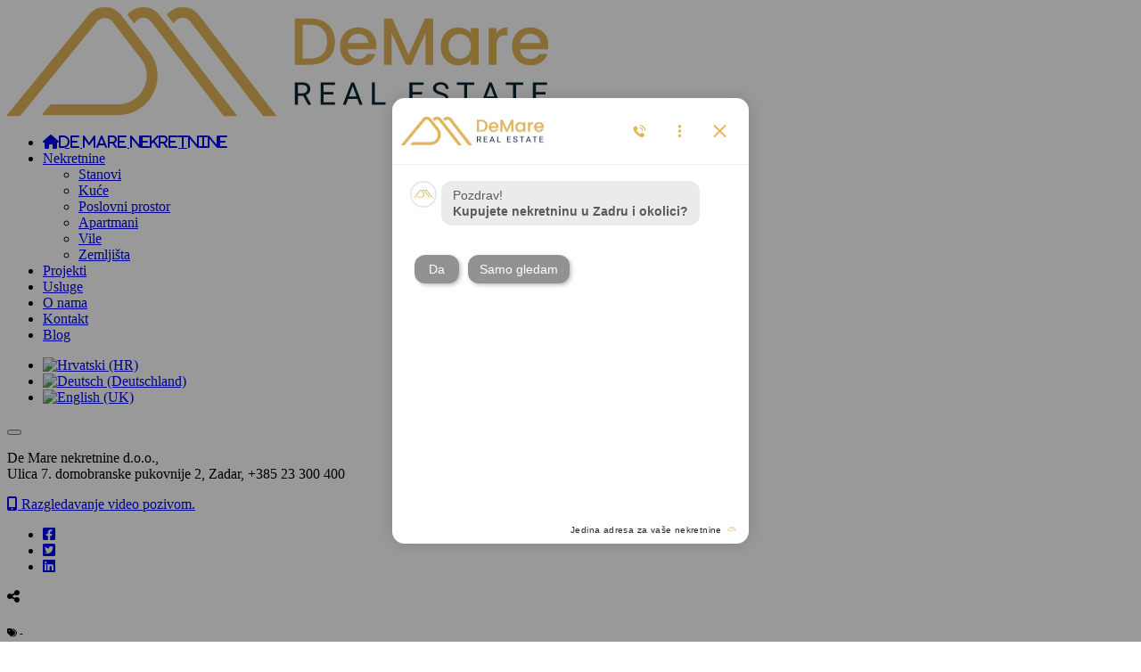

--- FILE ---
content_type: text/html; charset=utf-8
request_url: https://www.demare.hr/nekretnine/zemljista/vrsi-3973.html
body_size: 10045
content:

<!DOCTYPE HTML>
<html xmlns="http://www.w3.org/1999/xhtml" xmlns:fb="http://ogp.me/ns/fb#" lang="hr" xml:lang="hr">
<head>
<script>
  window.dataLayer = window.dataLayer || [];
  function gtag(){dataLayer.push(arguments);}
  gtag('consent', 'default', {'ad_storage': 'denied','ad_user_data': 'denied','ad_personalization': 'denied','analytics_storage': 'denied'});
</script>
<!-- Global site tag (gtag.js) -->
<script async src="https://www.googletagmanager.com/gtag/js?id=G-K964Y5Z5BT"></script>
<script>
    window.dataLayer = window.dataLayer || [];
    function gtag(){dataLayer.push(arguments);}
    gtag('js', new Date());gtag('config', 'G-K964Y5Z5BT');
</script>
<script>document.addEventListener('DOMContentLoaded', function() {googleV2ConsentTriggerBtn('#ca_banner .accept')});</script>
    <meta name="viewport" content="width=device-width, minimum-scale=1.0, maximum-scale=1.0, user-scalable=no"/>
    <link rel="canonical" href="https://www.demare.hr/nekretnine/zemljista/vrsi-3973.html"/>

    <!-- Google Tag Manager -->
    <script>(function (w, d, s, l, i) {
            w[l] = w[l] || [];
            w[l].push({'gtm.start': new Date().getTime(), event: 'gtm.js'});
            var f = d.getElementsByTagName(s)[0], j = d.createElement(s), dl = l != 'dataLayer' ? '&l=' + l : '';
            j.async = true;
            j.src = 'https://www.googletagmanager.com/gtm.js?id=' + i + dl;
            f.parentNode.insertBefore(j, f);
        })(window, document, 'script', 'dataLayer', 'GTM-PCGZWLS');</script>
    <!-- End Google Tag Manager -->
    <!-- Google Tag Manager (noscript) -->
    <noscript>
        <iframe src="https://www.googletagmanager.com/ns.html?id=GTM-PCGZWLS"
                height="0" width="0" style="display:none;visibility:hidden"></iframe>
    </noscript>
    <!-- End Google Tag Manager (noscript) -->

    <link rel="apple-touch-icon" sizes="180x180" href="/images/favicon/apple-touch-icon.png">
    <link rel="icon" type="image/png" sizes="32x32" href="/images/favicon/favicon-32x32.png">
    <link rel="icon" type="image/png" sizes="16x16" href="/images/favicon/favicon-16x16.png">
    <link rel="manifest" href="/images/favicon/site.webmanifest">
    <link rel="mask-icon" href="/images/favicon/safari-pinned-tab.svg" color="#5bbad5">
    <link rel="shortcut icon" href="/images/favicon/favicon.ico">
    <meta name="msapplication-TileColor" content="#ffffff">
    <meta name="msapplication-config" content="/images/favicon/browserconfig.xml">
    <meta name="theme-color" content="#ffffff">

    <link rel="stylesheet" href="https://cdnjs.cloudflare.com/ajax/libs/font-awesome/6.2.0/css/all.min.css">

    <link rel="preconnect" href="https://fonts.googleapis.com">
    <link rel="preconnect" href="https://fonts.gstatic.com" crossorigin>
    <link href="https://fonts.googleapis.com/css2?family=Roboto:ital,wght@0,100;0,300;0,400;0,500;0,700;0,900;1,100;1,300;1,400;1,500;1,700;1,900&display=swap" rel="stylesheet">

    <base href="https://www.demare.hr/nekretnine/zemljista/vrsi-3973.html" />
	<meta http-equiv="content-type" content="text/html; charset=utf-8" />
	<meta name="keywords" content="De Mare Nekretnine, prodaja, najam, stanovi, kuće, kuce, poslovni, zemljišta, zemljista, turistički, turisticki,jednosobni, dvosobni, trosobni, četverosobni, građevinska, poljoprivredna, apartmani, garsonjere,vikendice, vile, uredi, kamp, lokal, agencija za nekretnine" />
	<meta name="description" content="De Mare nekretnine ovlaštena je agencija za posredovanje u prometu nekretnina sa sjedištem u Zadru i sa širokom i kvalitetnom ponudom nekretnina u Zadru i okolici." />
	<title>Zemljišta |  </title>
	<link href="https://www.demare.hr/nekretnine/zemljista/3973.html" rel="alternate" hreflang="hr-HR" />
	<link href="https://www.demare.hr/de/immobilien/grundstuecke/3973.html" rel="alternate" hreflang="de-DE" />
	<link href="https://www.demare.hr/en/sales/land/3973.html" rel="alternate" hreflang="en-GB" />
	<link href="/templates/demare/favicon.ico" rel="shortcut icon" type="image/vnd.microsoft.icon" />
	<link href="https://www.demare.hr/components/com_dimedia/assets/css/style.css" rel="stylesheet" type="text/css" />
	<link href="/components/com_mediagallery/assets/css/style.css" rel="stylesheet" type="text/css" />
	<link href="/components/com_enquire/assets/css/style.css?85" rel="stylesheet" type="text/css" />
	<link href="/templates/demare/css/template.css?263" rel="stylesheet" type="text/css" />
	<link href="/modules/mod_cookiesaccept/screen.css" rel="stylesheet" type="text/css" />
	<link href="/media/mod_languages/css/template.css?b51fa0d58a59b23b3c857b119772dd92" rel="stylesheet" type="text/css" />
	<script type="application/json" class="joomla-script-options new">{"csrf.token":"f2eaf7bf0ba0007ad7c1e3188501a85c","system.paths":{"root":"","base":""}}</script>
	<script src="/media/jui/js/jquery.min.js?b51fa0d58a59b23b3c857b119772dd92" type="text/javascript"></script>
	<script src="/media/jui/js/jquery-noconflict.js?b51fa0d58a59b23b3c857b119772dd92" type="text/javascript"></script>
	<script src="/media/jui/js/jquery-migrate.min.js?b51fa0d58a59b23b3c857b119772dd92" type="text/javascript"></script>
	<script src="https://www.demare.hr/components/com_dimedia/assets/js/dimedia.js" type="text/javascript"></script>
	<script src="/components/com_enquire/assets/js/enquire_fv6.js?85" type="text/javascript"></script>
	<script src="/media/plg_captcha_recaptcha/js/recaptcha.min.js?b51fa0d58a59b23b3c857b119772dd92" type="text/javascript"></script>
	<script src="https://www.google.com/recaptcha/api.js?onload=JoomlaInitReCaptcha2&render=explicit&hl=hr-HR" type="text/javascript"></script>
	<script src="/media/system/js/core.js?b51fa0d58a59b23b3c857b119772dd92" type="text/javascript"></script>
	<script src="/templates/demare/vendor/motion-ui-2.0.4/js/motion-ui.js" type="text/javascript"></script>
	<script src="/templates/demare/vendor/what-input-5.2.10/js/what-input.min.js" type="text/javascript"></script>
	<script src="/templates/demare/vendor/foundation-6.7.5/js/foundation.min.js" type="text/javascript"></script>
	<script src="/templates/demare/js/jquery.swipebox.min.js?246" type="text/javascript"></script>
	<script src="/templates/demare/js/template.js?246" type="text/javascript"></script>
	<script src="/media/plg_googleanalytics/js/plg_googleanalytics.js?1.3.6" type="text/javascript"></script>
	<script type="text/javascript">
jQuery.captchaRefresh = true;
	</script>
	<meta itemprop='name' content='/ | De Mare Nekretnine'/>
	<meta itemprop='description' content=' |  € |  m2'/>
	<meta itemprop='image' content='https://www.demare.hr/images/properties/00000/'/>
	<meta name='twitter:card' content='summary_large_image'/>
	<meta name='twitter:site' content='De Mare Nekretnine'/>
	<meta name='twitter:title' content='/ | De Mare Nekretnine'/>
	<meta name='twitter:description' content=' |  € |  m2'/>
	<meta name='twitter:creator' content='@De Mare Nekretnine'/>
	<meta name='twitter:image:src' content='https://www.demare.hr/images/properties/00000/'/>
	<meta property='og:title' content='/ | De Mare Nekretnine'/>
	<meta property='og:type' content='article'/>
	<meta property='og:url' content='https://www.demare.hr/nekretnine/zemljista/vrsi-3973.html'/>
	<meta property='og:image' content='https://www.demare.hr/images/properties/00000/'/>
	<meta property='og:description' content=' |  € |  m2'/>
	<meta property='og:site_name' content='De Mare Nekretnine'/>
	<link href="https://www.demare.hr/nekretnine/zemljista/3973.html" rel="alternate" hreflang="x-default" />


</head>
<body class="">

<div class="outer-wrapper">
    <header class="site-header">
        <div class="topbar">
            <div class="topbar-logo brand">
                <a href="/" class="nav-logo">
                    <img src="/images/logo/demare-logo.svg" alt="De Mare nekretnine d.o.o.">
                </a>
            </div>

            <nav id="main-menu" class="main-nav topbar-nav">
                <ul class="vertical medium-horizontal menu nav menu mod-list" data-responsive-menu="accordion medium-dropdown">
<li class="item-107 default"><a href="/" class="fa-solid fa-house nav-home-link">De Mare Nekretnine</a></li><li class="item-102 active deeper parent"><a href="#" >Nekretnine</a><ul class="nav-child unstyled small"><li class="item-115"><a href="/nekretnine/stanovi.html" >Stanovi</a></li><li class="item-117"><a href="/nekretnine/kuce.html" >Kuće</a></li><li class="item-116"><a href="/nekretnine/poslovni-prostor.html" >Poslovni prostor</a></li><li class="item-118"><a href="/nekretnine/apartmani.html" >Apartmani</a></li><li class="item-321"><a href="/nekretnine/vile.html" >Vile</a></li><li class="item-120 current active"><a href="/nekretnine/zemljista.html" >Zemljišta</a></li></ul></li><li class="item-326"><a href="/projekti.html" >Projekti</a></li><li class="item-320"><a href="/usluge.html" >Usluge</a></li><li class="item-213"><a href="/o-nama.html" >O nama</a></li><li class="item-109"><a href="/kontakt.html" >Kontakt</a></li><li class="item-364"><a href="/blog.html" >Blog</a></li></ul>
<div class="mod-languages lang-switcher">

	<ul class="lang-block" dir="ltr">
									<li class="lang-active">
			<a href="https://www.demare.hr/nekretnine/zemljista/vrsi-3973.html">
												<img src="/media/mod_languages/images/hr.gif" alt="Hrvatski (HR)" title="Hrvatski (HR)" />										</a>
			</li>
								<li>
			<a href="/de/immobilien/grundstuecke/3973.html">
												<img src="/media/mod_languages/images/de_de.gif" alt="Deutsch (Deutschland)" title="Deutsch (Deutschland)" />										</a>
			</li>
								<li>
			<a href="/en/sales/land/3973.html">
												<img src="/media/mod_languages/images/en.gif" alt="English (UK)" title="English (UK)" />										</a>
			</li>
				</ul>

</div>

            </nav>

            <div class="mobile-nav-btn" data-responsive-toggle="mainMenu">
                <button class="hamburger hamburger--collapse mainnav-btn" type="button" data-toggle data-hide-for="large">
                  <span class="hamburger-box">
                    <span class="hamburger-inner"></span>
                  </span>
                </button>
            </div>
        </div>


        

        

<section class="custom"  >
	<div class="info-line">
<div class="align-center-middle grid-container grid-x">
<p class="large-6 txt-small">De Mare nekretnine d.o.o., <br /> Ulica 7. domobranske pukovnije 2, Zadar, +385 23 300 400</p>
<p class="large-6 txt-small text-right"><a class="btn2" href="/prezentacija-putem-video-poziva.html"> <i class="fa-solid fa-mobile-screen-button"></i> Razgledavanje video pozivom. </a></p>
</div>
</div></section>


    </header>

    <main>

        

        

        

        <div class="maincontent">
            <div id="system-message-container">
	</div>

            
<div id="fb-root"></div>
<script>(function (d, s, id) {
        var js, fjs = d.getElementsByTagName(s)[0];
        if (d.getElementById(id)) return;
        js = d.createElement(s);
        js.id = id;
        js.src = "//connect.facebook.net/en_US/sdk.js#xfbml=1&version=v2.0";
        fjs.parentNode.insertBefore(js, fjs);
    }(document, 'script', 'facebook-jssdk'));</script>

<article class="property large-12">
    <div class="social-share">
 
    <div class="social-share-content">
        <ul>
            <li class="facebook">
                <a href="//facebook.com" rel="nofollow" onclick="popUp=window.open(
                        'http://www.facebook.com/sharer.php?u=https://www.demare.hr/nekretnine/zemljista/vrsi-3973.html',
                        'popupwindow',
                        'scrollbars=yes,width=800,height=400');
                        popUp.focus();return false;">
                    <i class="fa-brands fa-square-facebook social-icon facebook-icon"></i>
                </a>
            </li>
            <li class="Twitter">
                <a href="//twitter.com/" rel="nofollow" onclick="popUp=window.open(
                        '//twitter.com/intent/tweet?url=https://www.demare.hr/nekretnine/zemljista/vrsi-3973.html',
                        'popupwindow',
                        'scrollbars=yes,width=800,height=400');
                        popUp.focus();
                        return false">
                    <i class="fa-brands fa-square-twitter social-icon twitter-icon"></i>
                </a>
            </li>

            <li class="linkedin">

                <a class="icon-linkedin" rel="nofollow"
                   href="http://www.linkedin.com/"
                   onclick="popUp=window.open(
                           'http://www.linkedin.com/shareArticle?url=https://www.demare.hr/nekretnine/zemljista/vrsi-3973.html',
                           'popupwindow',
                           'scrollbars=yes,width=800,height=400');
                           popUp.focus();
                           return false">

                    <i class="fa-brands fa-linkedin social-icon linkedin-icon"></i>

                </a>

            </li>
        </ul>
        <span>
           <i class="fa-solid fa-share-nodes social-icon share-label"></i>
        </span>
    </div>
	
</div>    <div class="grid-container">
    <header class="page-header padding-0 margin-top-3 single">
        <h1 class="page-title">
                    </h1>
        <h6 class="propbox2-propertytype">
            <i class="fa fa-tags"></i>
             -         </h6>
    </header>
</div>

<section class="content-section padding-top-2">
    <div class="grid-container">
        <div class="property-grid">

            <div class="property-gallery">
                <div class="orbit property-gallery" role="region" aria-label="Favorite Space Pictures" data-orbit data-options="animInFromLeft:fade-in; animInFromRight:fade-in; animOutToLeft:fade-out; animOutToRight:fade-out;">
                    <div class="orbit-wrapper">
                        <div class="orbit-controls">
                            <button class="orbit-previous"><i class="fa fa-arrow-left"></i></button>
                            <button class="orbit-next"><i class="fa fa-arrow-right"></i></button>
                        </div>

                        <ul class="orbit-container">
                                                    </ul>
                    </div>


                    <nav class="orbit-bullets">
                                            </nav>
                </div>
            </div>

            <div class="property-main">
                
                <div class="grid-x table-info">
                    <div class="cell large-12">
                        <header class="">
                            <h2 class="section-title mid">Opis</h2>
                        </header>
                    </div>

                                        <div class="cell large-6 property-tbl-details">
                        <table>
                            <tbody>
                                                        </tbody>
                        </table>
                    </div>


                    <div class="cell large-6 property-tbl-details">
                        <table>
                            <tbody>
                                                        </tbody>
                        </table>
                    </div>
                </div>

                <div class="grid-x table-info">
                    <div class="cell large-12">
                        <!--     <header class="text-center">
                            <h2 class="section-title mid"></h2>
                        </header>-->
                    </div>
                    <div class="cell o-scroll small property-extra-details">
                        
                        
                        
                        

                        
                        
                    </div>
                </div>
            </div>
            <div class="property-side">
                <h4>
                                                        </h4>
                <dl class="property-side-info">
                    <dd>
                        <i class="fa fa-expand"></i>
                         m<sup>2</sup>

                    </dd>
                    <dd>
                        <i class="fa fa-barcode"></i>
                                            </dd>
                </dl>
                <dl class="property-side-price">
                    <dt>Cijena</dt>
                    <dd>Na upit</dd>
                </dl>
            </div>
            <div class="property-side-salecallbanner">


                <h4>Zanima vas ova nekretnina?</h4>
                <h5>Kontaktirajte nas!</h5>

                <div class="property-side-salecallbanner-details">
                    <figure>
                        <img src="/images/logo/demare-logo.svg" alt="">
                    </figure>
                    <p class="property-side-salecallbanner-details-tel">
                        <a href="tel:+38523300400">+385 23 300 400</a>
                    </p>
                    <p class="property-side-salecallbanner-details-mail">
                        info@demare.hr
                    </p>
                    <hr>
                    <dl class="property-side-salecallbanner-details-workhours">
                        <dt>Radno vrijeme:</dt>
                        <dd>Pon-Pet 8-16 sati i po dogovoru.</dd>
                    </dl>
                </div>
                <div class="padding-vertical-2 text-center">

                    
<div class="clear"></div>

<div id="property-equire-form" class="columns large-12">

    <section>
       









<div id="enquire_693a50fd1c471" class=" "  >
    <form id="enquire-form_693a50fd1c471" data-forminstanceid="693a50fd1c471" class="enquire-form" name="enquire-form" action="index.php?option=com_enquire&task=enquire.send&tmpl=raw"" data-abide="ajax" novalidate  method="post" enctype="multipart/form-data">


    <div class="row">
        <div class="name-field columns large-6">
            <label>Ime i prezime<small>*</small>
                <input type="text" name="name" placeholder="Unesite ime i prezime" value="" required="">
            </label>
        </div>
    </div>

    <div class="row">
        <div class="telephone-field columns large-6">
            <label>Telefon <input type="text" name="telephone" placeholder="Unesite vaš broj telefona" value="">
            </label>
        </div>
    </div>

       <div class="row">
            <div class="email-field ">
                <label>Email<small>*</small>
                    <input type="email" value="" name="email" placeholder="Unesite vašu e-mail adresu" required="" pattern="email">
                </label>
            </div>
        </div>
    
          <div class="row">
            <div class="msg-field">
                <label>Sadržaj<small>*</small>
                    <textarea name="msg" placeholder="Unesite sadržaj" required="" rows="5"></textarea>
                </label>
            </div>
        </div>



    <div class="row">
        <div class="columns">
            <div class="gdpr-consent form-check margin-bottom-2">
                <input name="gdpr_consent" id="gdpr-consent" class="form-check-input" type="checkbox" value="Da" required="true">
                <label class="form-check-label" for="gdpr-consent">
                    <span>Potvrđujem da sam upoznat/a s GDPR-om i <a href="/pravila-privatnosti.html" target="_blank">Vašim pravilima privatnosti i zaštite osobnih podataka</a> te iste prihvaćam!</span>
                </label>
            </div>
        </div>
    </div>






        <div class="formCaptcha">

        <div id="dynamic_recaptcha_693a50fd1c471" class="formCaptcha g-recaptcha" data-sitekey="6LeR3RMqAAAAACB8iEJppjcC-UOyBjl6AOeXhrzY" data-theme="light" data-size="normal" data-tabindex="0" data-callback="" data-expired-callback="" data-error-callback=""></div>
        </div>
    





<input type="hidden" name="form_id" value="13"/><input type="hidden" name="property_name" value=" - ">
<input type="hidden" name="property_code" value=""></form>
<div class="row">
    <div class="columns large-12 text-center margin-top-1">
        <button type="button" data-forminstanceid="693a50fd1c471" class="button btn default submit-button enquire-form-submit">
            Pošalji            <i class="fa-solid fa-paper-plane ms-4"></i>
            <span class="enquire_form_sending hide">
                <i class="fa fa-spinner fa-spin"></i>
            </span>
        </button>
        
            </div>
</div>
<div class="row">
    <div class="columns large-12 text-center">
        <div class="message callout alert-box enquire-status-msg">

        </div>
    </div>
</div>




    </div>    </section>
</div>
                </div>


            </div>


        </div>
    </div>
</section>


    </article>
        </div>

        

        

        

    </main>

    <footer class="footer text-center">
        <div class="grid-container">

            

<section class="custom"  >
	<div class="grid-x">
<div class="cell large-3">
<p><a href="/"> <img src="/images/logo/demare-logo.svg" alt="De Mare nekretnine d.o.o." /> </a></p>
</div>
<div class="cell large-6 large-text-left">
<ul class="no-bullet">
<li><a class="inherit-color font-bold" href="tel:+38523300400">+385 23 300 400</a></li>
<li><span id="cloak6f5ba6b49c2521db225b9d61cf6b4eb9">Ova e-mail adresa je zaštićena od spambota. Potrebno je omogućiti JavaScript da je vidite.</span><script type='text/javascript'>
				document.getElementById('cloak6f5ba6b49c2521db225b9d61cf6b4eb9').innerHTML = '';
				var prefix = '&#109;a' + 'i&#108;' + '&#116;o';
				var path = 'hr' + 'ef' + '=';
				var addy6f5ba6b49c2521db225b9d61cf6b4eb9 = '&#105;nf&#111;' + '&#64;';
				addy6f5ba6b49c2521db225b9d61cf6b4eb9 = addy6f5ba6b49c2521db225b9d61cf6b4eb9 + 'd&#101;m&#97;r&#101;' + '&#46;' + 'hr';
				var addy_text6f5ba6b49c2521db225b9d61cf6b4eb9 = '&#105;nf&#111;' + '&#64;' + 'd&#101;m&#97;r&#101;' + '&#46;' + 'hr';document.getElementById('cloak6f5ba6b49c2521db225b9d61cf6b4eb9').innerHTML += '<a class="inherit-color" ' + path + '\'' + prefix + ':' + addy6f5ba6b49c2521db225b9d61cf6b4eb9 + '\'>'+addy_text6f5ba6b49c2521db225b9d61cf6b4eb9+'<\/a>';
		</script></li>
</ul>
</div>
<div class="cell large-3 text-right">
<ul class="no-bullet social">
<li><a href="https://www.facebook.com/profile.php?id=100093098411669" target="_blank" rel="noopener"> <i class="fa-brands fa-square-facebook"></i> </a></li>
<li><a href="https://www.instagram.com/demare.realestate/?hl=en" target="_blank" rel="noopener"> <i class="fa-brands fa-instagram"></i> </a></li>
</ul>
</div>
</div></section>


            <section>
                <div class="footer-menu">
                    <!--     <ul class="vertical medium-horizontal large-horizontal menu">
                             <li><a href="/pravila-privatnosti.html">Pravila privatnosti</a></li>
                             <li><a href="/uvijeti-koristenja.html">Uvjeti korištenja</a></li>
                             <li><a href="/kolacici.html">Kolačići</a></li>
                         </ul>-->
                    <ul class="nav menu mod-list">
<li class="item-175"><a href="/" >Početna</a></li><li class="item-215"><a href="/o-nama.html" >O nama</a></li><li class="item-177"><a href="/kontakt.html" >Kontakt</a></li><li class="item-202"><a href="/pravila-privatnosti.html" >Pravila privatnosti</a></li><li class="item-204"><a href="/opci-uvjeti-poslovanja.html" >Opći uvjeti poslovanja</a></li></ul>

                </div>
            </section>
            <section>
                <span>©demare.hr 2025. Sva prava pridržana.</span>
                <span>Web by <a class="insoft" href="https://www.insoft.hr" target="_blank">InSoft</a></span>
            </section>
        </div>
    </footer>

</div>


<!--googleoff: all-->
<div id="ca_banner" 
    style="bottom:0px;
        height: auto;    ">
    <h2 style="
		">NAPOMENA! Ova stranica koristi kolačiće i slične tehnologije.</h2> 
    <p style="
				    font-size: 12px;">Ukoliko ne promijenite postavke preglednika, prihvaćate kolačiće.        							<span class="infoplus info_modal" style="    font-size: 12px;">Saznaj više</span>
					        </p>
    <div class="accept" style="      background-image: -webkit-linear-gradient(#006897 0%, #00507A 100%);
  background-image: -moz-linear-gradient(#006897 0%, #00507A 100%);
  background-image: -o-linear-gradient(#006897 0%, #00507A 100%);
  background-image: -webkit-gradient(linear, 0 0, 0 100%, from(#006897), to(#00507A));
  background-image: linear-gradient(#006897 0%, #00507A 100%);
  float: none!important;
  text-align: center;
  padding: 6px;
  margin: 13px auto;">Prihvaćam</div>
</div>
<div id="ca_info" style="    font-size: 12px;">
    <div class="ca_info_close" style=""></div>
        <div id="ca_info_plus" style="">
            <h2>Uporaba kolačića</h2>
<p>Kako bi ova web stranica radila pravilno, kako bismo bili u stanju vršiti daljnja unaprjeđenja stranice, u svrhu poboljšavanja vašega iskustva pregledavanja, ova stranica mora na vaše računalo spremiti malenu količinu informacija ( Cookies ) . Preko 90 % svih web stranica koristi ovu praksu no prema regulacijama Europske unije od 25.03.2011. obvezni smo prije spremanja Cookie-a zatražiti vaš pristanak. Korištenjem web stranice pristajete na uporabu Cookie-a. Blokiranjem cookie i dalje možete pregledavati stranicu, no neke njezine mogućnosti Vam neće biti dostupne.&nbsp;</p>
<p>Što je kolačić?<br />Kolačić je informacija spremljena na Vaše računalo od strane web stranice koju posjetite. Kolačići obično spremaju Vaše postavke, postavke za web stranicu, kao što su preferirani jezik ili adresa. Kasnije, kada opet otvorite istu web stranicu internet preglednik šalje natrag kolačiće koji pripadaju toj stranici. Ovo omogućava stranici da prikaže informacije prilagođene Vašim potrebama.</p>
<p>Kolačići mogu spremati širok pojas informacija uključujući osobne informacije (kao što je Vaše ime ili e-mail adresa). Ipak, ova informacija može biti spremljena jedino ako Vi to omogućite - web stranice ne mogu dobiti pristup informacijama koji im Vi niste dali i ne mogu pristupiti drugim datotekama na Vašem računalu. Zadane aktivnosti spremanja i slanja kolačića Vama nisu vidljive. Ipak, možete promjeniti Vaše postavke internet preglednika da možete sami birati hoćete li zahtjeve za spremanje kolačića odobriti ili odbiti, pobrišete spremljene kolačiće automatski pri zatvaranju internet preglednika i slično.</p>
<p>Kako onemogućiti kolačiće<br />Isključivanjem kolačića odlučujete da li hoćete dopustiti pohranjivanje kolačića na vašem računalu. Cookie postavke mogu se kontrolirati i konfigurirati u vašem web pregledniku. Za informacije o postavkama kolačića, odaberite web-preglednik koji koristite. •&nbsp;<a href="https://www.google.com/intl/en/chrome/browser/" target="_blank" rel="noopener">Chrome</a>&nbsp;•&nbsp;<a href="http://www.mozilla.org/en-US/firefox/new/" target="_blank" rel="noopener">Firefox</a>&nbsp;•&nbsp;<a href="http://windows.microsoft.com/en-us/internet-explorer/downloads/ie-9/worldwide-languages" target="_blank" rel="noopener">Internet Explorer 9</a>&nbsp;•&nbsp;<a href="http://www.opera.com/computer/windows" target="_blank" rel="noopener">Opera</a>&nbsp;(stranica na engleskom jeziku) •&nbsp;<a href="http://www.apple.com/safari/" target="_blank" rel="noopener">Safari</a>&nbsp;(stranica na engleskom) Ako onemogućite kolačiće, nećete moći koristiti neke od funkcionalnosti na web stranicama</p>
<p>Što su privremeni kolačići?<br />Privremeni kolačići ili kolačići sesije uklanjaju se s računala po zatvaranju internet preglednika. Pomoću njih web-mjesta pohranjuju privremene podatke, poput stavki u košarici za kupnju.</p>
<p>Što su stalni kolačići?<br />Stalni ili spremljeni kolačići ostaju na računalu nakon zatvaranja programa internet preglednika. Pomoću njih web-mjesta pohranjuju podatke, kao što su ime za prijavu i lozinka, tako da se ne morate prijavljivati prilikom svakog posjeta određenom mjestu. Stalni kolačići ostat će na računalu danima, mjesecima, čak i godinama.</p>
<p>Što su kolačići od prve strane?<br />Kolačići od prve strane dolaze s web-mjesta koje gledate, a mogu biti stalni ili privremeni. Pomoću tih kolačića web-mjesta mogu pohraniti podatke koje će ponovo koristiti prilikom sljedećeg posjeta tom web-mjestu.</p>
<p>Što su kolačići treće strane?<br />Kolačići treće strane dolaze s reklama drugih web-mjesta (kao što su skočne ili druge reklame) koje se nalaze na web-mjestu koje gledate. Pomoću tih kolačića web-mjesta mogu pratiti korištenje Interneta u marketinške svrhe.</p>
<p>Da li demare.hr koristi kolačiće?<br />Da, s primarnim ciljem kako bi naše web stranice vam omogućile bolje korisničko iskustvo.</p>
<p>Kakve kolačiće koristi demare.hr i zašto</p>
<ul>
<li>Privremeni kolačići (Session cookies)&nbsp;- to su privremeni kolačići koji ističu (i automatski se brišu) kada zatvorite internet preglednik. Mi koristimo session cookies da omogućimo pristup sadržaju i omogućimo komentiranje (stvari koje morate učiniti kada se prijavite sa svojim podacima na web stranicu).</li>
<li>Trajni kolačići (Persistent cookies)&nbsp;- ti obično imaju datum isteka daleko u budućnost i tako će ostati u vašem pregledniku, dok ne isteknu, ili dok ih ručno ne izbrišete. Mi koristimo trajne kolačiće za funkcionalnostima kao što su "Ostanite prijavljeni" tickbox, što korisnicima olakšava pristup kao registriranom korisniku. Mi također koristimo trajne kolačiće kako bi bolje razumjeli navike korisnika, tako da možemo poboljšati web stranicu prema vašim navikama. Ova informacija je anonimna - ne vidimo individualne podatke korisnika.</li>
</ul>
<p>Da li na web stranici ima kolačića treće strane?<br />Ima nekoliko vanjskih servisa koji korisniku spremaju limitirane kolačiće. Ovi kolačići nisu postavljeni od strane ove web stranice, ali neki služe za normalno funkcioniranje određenih mogućnosti koje korisnicima olakšavaju pristup sadržaju. Trenutno omogućujemo:</p>
<ul>
<li>Mjerenje posjećenosti&nbsp;<br />demare.hr koristi&nbsp;Google analytics servisa za mjerenje posjećenosti.&nbsp;&nbsp;<br />Ako želite onemogućiti da vam navedeni servis sprema kolačiće, možete to zabraniti klikom na sljedeći link:
<ul>
<li>Google Analytics -&nbsp;<a href="https://tools.google.com/dlpage/gaoptout" target="_blank" rel="noopener">https://tools.google.com/&nbsp;dlpage/gaoptout</a></li>
</ul>
</li>
</ul>
<p>Dodatne informacija oko isključivanja kolačića<br />Trenutno postoji nekoliko web stranica za isključivanje pohranjivanja kolačića za različite servise.</p>
<p>Više se možete informirati na sljedećim linkovima:</p>
<ul>
<li><a href="http://www.allaboutcookies.org/" target="_blank" rel="noopener">http://www.allaboutcookies.<wbr />&nbsp;org/</a></li>
<li><a href="http://www.youronlinechoices.eu/" target="_blank" rel="noopener">http://www.youronlinechoices.<wbr />&nbsp;eu/</a></li>
</ul>
<p>&nbsp;</p>
<p>&nbsp;</p>        </div>
</div>


<script type="text/javascript">
    jQuery(document).ready(function () { 
	
	function setCookie(c_name,value,exdays)
	{
		var exdate=new Date();
		exdate.setDate(exdate.getDate() + exdays);
		var c_value=escape(value) + ((exdays==null) ? "" : "; expires="+exdate.toUTCString()) + "; path=/";
		document.cookie=c_name + "=" + c_value;
	}
	
	function readCookie(name) {
		var nameEQ = name + "=";
		var ca = document.cookie.split(';');
		for(var i=0;i < ca.length;i++) {
			var c = ca[i];
			while (c.charAt(0)==' ') c = c.substring(1,c.length);
			if (c.indexOf(nameEQ) == 0) return c.substring(nameEQ.length,c.length);
			}
		return null;
	}
    
	var $ca_banner = jQuery('#ca_banner');
    var $ca_infoplus = jQuery('.infoplus.info_modal');
    var $ca_info = jQuery('#ca_info');
    var $ca_info_close = jQuery('.ca_info_close');
    var $ca_infoaccept = jQuery('.accept');
    
	var cookieaccept = readCookie('cookieaccept');
	if(!(cookieaccept == "yes")){
	
		$ca_banner.delay(1000).slideDown('fast'); 
        $ca_infoplus.click(function(){
            $ca_info.fadeIn("fast");
        });
        $ca_info_close.click(function(){
            $ca_info.fadeOut("slow");
        });
        $ca_infoaccept.click(function(){
			setCookie("cookieaccept","yes",365);
            jQuery.post('https://www.demare.hr/nekretnine/zemljista/vrsi-3973.html', 'set_cookie=1', function(){});
            $ca_banner.slideUp('slow');
            $ca_info.fadeOut("slow");
        });
       } 
    });
</script>
<!--googleon: all-->



</body>
</html>


--- FILE ---
content_type: text/css
request_url: https://cdn.krakenoptimize.com/chatbot/kraken-chatbot-module-2.2.7.css
body_size: 8830
content:
:root{--kcb-font-size:14px;--kcb-mobile-font-size:16px;--kcb-font-family:"Open Sans",sans-serif;--kcb-text-color:#595a5a;--kcb-action-btn-text-color:#f7f8f8;--kcb-action-btn-background-color:#919292;--kcb-action-btn-background-hover-color:#777979;--kcb-popup-color:black;--kcb-popup-background-color:white;--kcb-border-color:#ebebeb;--kcb-navigation-color:black;--kcb-navigation-background-color:white;--kcb-hover-color:rgba(0, 0, 0, 0.05);--kcb-menu-item-height:14px;--kcb-mobile-menu-item-height:16px}.kcb-wrapper{font-size:var(--kcb-font-size);font-family:var(--kcb-font-family)}.kcb-wrapper *{font-size:var(--kcb-font-size);font-family:var(--kcb-font-family)}.kcb-iframe-body{margin:20px;font-size:var(--kcb-font-size);font-family:var(--kcb-font-family)}.kcb-popup-body{font-size:var(--kcb-font-size);font-family:var(--kcb-font-family)}.kcb-iframe-body.kcb-mobile-view{font-size:var(--kcb-mobile-font-size)}.kcb-iframe-body .kcb-popup-body{font-size:var(--kcb-font-size);font-family:var(--kcb-font-family)}.kcb-iframe-body.kcb-mobile-view .kcb-popup-body{font-size:var(--kcb-mobile-font-size)}@media screen and (max-width:600px){.kcb-popup-body{font-size:var(--kcb-mobile-font-size)}.kcb-wrapper{font-size:var(--kcb-mobile-font-size)}.kcb-wrapper *{font-size:var(--kcb-mobile-font-size)}}.botui-actions-buttons{display:flex;flex-wrap:wrap}.botui-actions-buttons>.botui-actions-buttons-button{min-width:50px;margin:5px!important}.botui-actions-buttons>button>p{margin:0}a.botui-message-content-link:focus{outline:thin dotted}a.botui-message-content-link:focus:active,a.botui-message-content-link:focus:hover{outline:0}form.botui-actions-text{margin:0}button.botui-actions-buttons-button,input.botui-actions-text-input{margin:0;vertical-align:baseline}button.botui-actions-buttons-button::-moz-focus-inner,input.botui-actions-text-input::-moz-focus-inner{border:0;padding:0}button.botui-actions-buttons-button{cursor:pointer;-webkit-appearance:button}button.botui-actions-buttons-button:not(:last-child){margin-right:10px}.botui-actions-text>.botui-actions-buttons-button{white-space:nowrap;margin-top:0;margin-bottom:0}.botui-actions-text-input{border:0;outline:0;border-radius:0;padding:5px 7px;font-family:var(--kcb-font-family);background-color:transparent;color:var(--kcb-text-color);border-bottom:1px solid #919292}.botui-actions-text-input-no-border{border-bottom:none}.botui-actions-text>.botui-actions-text-input{max-width:100%}.botui-actions-select>.botui-actions-text-select{max-width:100%}.botui-actions-select>.dropdown{padding:0;flex:1 1 auto;max-height:35px;min-width:50%}.botui-actions-select{display:flex}.botui-actions-select>select{box-sizing:border-box;flex:1 1 auto}.botui-actions-select .dropdown-menu .active>a::after{content:"✓";float:right}@media(min-width:400px){.botui-app-container{margin:0 auto}}.botui-container{width:100%;overflow-y:auto;overflow-x:hidden}.botui-message{margin:8px 0;min-height:30px}.botui-message:after{display:block;content:"";clear:both}.botui-message-content{width:auto;max-width:75%;display:inline-block}.botui-message-content.human{float:right}.botui-message-content iframe{width:100%}.human.botui-message-content.text>span>p{color:inherit}.botui-message-content-image{margin:5px 0;display:block;max-width:100%;max-height:250px}.botui-message-content-link{text-decoration:underline}.profil{position:unset;border-radius:50%}.profil.human{float:right;margin-left:5px}.profil.agent{float:left;margin-right:5px}.profil>img{width:26px;height:26px;border:2px solid #e8e8e8;margin:0!important;object-fit:contain;box-sizing:initial}.kcb-mobile-view .profil>img{width:30px;height:30px}.profil>img.agent{border-radius:50%}.botui-app-container-inline .botui-messages-container>.botui-message:first-child{font-weight:700}.botui-container{background-color:#fff}.botui-messages-container{padding:10px 20px}.botui-actions-container{padding:10px 20px}.botui-message-content{padding:7px 13px;border-radius:12px;color:var(--kcb-text-color);font-family:var(--kcb-font-family);background-color:#ebebeb}.botui-message-content.human{color:var(--kcb-action-btn-text-color);background-color:var(--kcb-action-btn-background-color)}.botui-message-content.text{line-height:1.3;margin:0}.botui-message-content.text p,.botui-message-content.text u,.botui-message-content.text ul,.botui-message-content.text ul li{color:var(--kcb-text-color);line-height:1.3;padding:0;margin:0}.botui-message-content.text ul{margin:5px;padding-left:20px;list-style:initial}.botui-message-content.text em{color:inherit}.botui-message-content.loading{background-color:rgba(206,206,206,.5);line-height:1;text-align:center}.botui-message-content.embed{padding:5px;border-radius:5px}.botui-message-content-link{color:#919292}.botui-actions-text-submit{max-width:calc(50% - 20px)}.botui-actions-buttons-button{max-width:calc(100% - 10px)}.botui-actions-select>.botui-actions-buttons-button{max-width:calc(50% - 20px);margin-top:0;margin-bottom:0}.botui-actions-buttons-button,.botui-actions-text-submit{flex:0 0 auto;color:#fff;min-width:46px;padding:7px 13px;line-height:1.3;border-radius:50%;border:none;background:var(--kcb-action-btn-background-color);white-space:normal;margin:0!important;margin-left:8px!important;font-size:inherit;box-shadow:2px 2px 4px 0 rgb(0 0 0 / 25%);border-radius:12px;overflow:hidden}.botui-actions-buttons-button:hover,.botui-actions-text-submit:hover{background:var(--kcb-action-btn-background-hover-color)}.botui-actions-text-submit>span{font-weight:400!important;color:unset!important;word-break:initial!important;vertical-align:baseline!important;padding:0!important;margin:0!important;outline:0!important;word-wrap:normal!important;text-transform:unset!important}.botui.botui-container .botui-actions-text-submit{cursor:pointer}.botui-actions-text-submit.botui-actions-attachment-submit{align-self:flex-end}.botui-actions-text-select{border:0;outline:0;border-radius:0;padding:15px 2px 4px 2px!important;font-family:var(--kcb-font-family);font-size:inherit;background-color:transparent;color:var(--kcb-text-color);border-bottom:1px solid #919292}.botui-actions-text-searchselect{border:0;outline:0;border-radius:0;padding:5px 7px;font-family:var(--kcb-font-family);background-color:transparent;color:var(--kcb-text-color);border-bottom:1px solid #919292}.botui-actions-text-searchselect .dropdown-toggle{border:none!important}.botui-actions-text-searchselect .selected-tag{background-color:transparent!important;border:0!important}.slide-fade-enter-active{transition:all .3s ease}.slide-fade-enter,.slide-fade-leave-to{opacity:0;transform:translateX(-10px)}.dot{width:7px;height:7px;border-radius:7px;display:inline-block;background-color:#919292;margin:5px 0}.dot:nth-last-child(1){margin-left:4px;animation:loading .6s .3s linear infinite}.dot:nth-last-child(2){margin-left:4px;animation:loading .6s .2s linear infinite}.dot:nth-last-child(3){animation:loading .6s .1s linear infinite}@keyframes loading{0%{transform:translate(0,0);background-color:#ababab}25%{transform:translate(0,-3px)}50%{transform:translate(0,0);background-color:#ababab}75%{transform:translate(0,3px)}100%{transform:translate(0,0)}}.loading::after,.loading::before{content:none!important}.botui-message-content.loading{position:initial;margin:0;height:unset}.botui.botui-container{position:relative;width:100%;height:100%;margin-left:auto;margin-right:auto;text-align:initial;position:unset}.botui.botui-container .botui-actions-text input{font-family:var(--kcb-font-family)!important;font-size:inherit;display:inline-block!important;margin:0!important;border:0!important;outline:0!important;border-radius:0!important;padding:15px 2px 4px 2px!important;background-color:transparent!important;color:var(--kcb-text-color)!important;border-bottom:1px solid #919292!important;height:unset!important;line-height:unset!important;box-shadow:none!important;background:unset!important;vertical-align:baseline!important;cursor:unset}.botui.botui-container .botui-actions-text input.attachment-button{border-bottom:0!important}.botui-actions-text{display:flex}.botui-actions-text>input{box-sizing:border-box;flex:1 1 auto}.botui-actions-text>.input-div{box-sizing:border-box;flex:1 1 auto;overflow:hidden}.botui-actions-text>.input-div>input{width:100%}.botui-app-container{width:100%;display:flex!important;position:relative!important;flex:1 1 auto!important;flex-direction:column!important;overflow:auto!important;line-height:1}.botui-message-delimiter{display:flex;align-items:center;font-size:12px;color:#ddd}.botui-message-delimiter-center{display:flex;align-items:center;font-size:12px;color:#ddd;justify-content:center}.kcb-cursor-pointer{cursor:pointer}.kcb-hidden{display:none!important}.kcb-logo{max-width:160px!important;max-height:100%!important;margin:auto!important}.kcb-phone{padding-right:4px;flex-grow:0;display:flex;align-items:center}.kcb-phone>a{display:flex;align-items:center}.kcb-menu-nav{flex-grow:0;display:none;align-items:center;margin-left:6px;cursor:pointer;margin-right:auto}.kcb-menu-container{position:fixed;top:45px;right:0;bottom:0;overflow:hidden;width:250px;z-index:-1}.kcb-menu-container.kcb-visible{z-index:100}.kcb-menu-body{display:none;position:relative;width:250px;height:100%;border-radius:2px;margin-left:100%;transition:margin .3s;padding:20px;line-height:1.8;font-weight:400;background:var(--kcb-navigation-background-color)}.kcb-menu-body.kcb-visible{margin-left:0}.kcb-menu-body h1{margin-bottom:20px;font-weight:700;margin-top:0}.kcb-menu-body a{background-color:transparent;text-decoration:none}.kcb-menu-body ul{list-style-type:disc;margin:0!important;padding:0!important}.kcb-menu-body ul li{font-size:16px!important;display:list-item!important;padding-left:0!important;list-style:none!important;cursor:pointer!important;background:unset!important;line-height:1.8!important;padding:0!important;margin:0!important}.kcb-menu-body ul li:last-child a{border-bottom:unset;margin-top:1px;border-top:1px solid rgba(255,255,255,.1)}.kcb-menu-body ul li a{padding:10px 0;display:block;color:var(--kcb-navigation-color);border-bottom:1px solid rgba(255,255,255,.1);transition:.3s all}.kcb-menu-body ul li a:hover{color:var(--kcb-navigation-color)}.kraken-hf{display:flex!important;justify-content:flex-end!important;box-sizing:initial!important;font-family:var(--kcb-font-family)!important;font-size:10px!important}.kraken-hf a{text-decoration:unset!important;color:#1b2733!important;letter-spacing:.4px!important;font-family:var(--kcb-font-family)!important}.kraken-hf a img{border:0!important;padding:0!important}.kraken-hf.kraken-header{background-color:#fff;padding:8px 12px 6px 12px}.kraken-hf.kraken-footer{height:15px;min-height:15px;max-height:15px;background-color:#fff;padding:6px 12px 8px 12px}.kraken-hf .kraken-hf-textbox{color:#1b2733!important;font-size:10px!important;display:table-cell!important;vertical-align:middle!important;line-height:1.5!important}.kraken-hf .kraken-hf-imagebox{display:table-cell!important;vertical-align:middle!important;padding-left:4px!important;line-height:1.5!important}.kraken-hf .kraken-hf-image{max-width:50px!important;max-height:14px!important;margin:auto!important;display:block!important}.kraken-cb-launcher{position:fixed;width:50px;height:50px;bottom:20px;right:20px;border-radius:50%;z-index:2147483646;display:flex;border:2px solid #dfdfdf}.kraken-cb-launcher.kraken-cb-position-left{left:20px}.kraken-cb-launcher:hover{cursor:pointer;box-shadow:inset 0 0 100px 100px rgba(255,255,255,.1)}.kraken-cb-launcher img{max-width:100%;max-height:100%;margin:auto;border-radius:50%}.kcb-wrapper{display:flex;align-items:center;justify-content:center}.kcb-container{width:100%;max-width:400px;min-width:100px;display:flex;flex-direction:column;border-radius:12px;box-sizing:border-box;overflow:hidden;box-shadow:0 0 20px rgb(0 0 0 / 15%);background-color:#f4f5f7!important}.kcb-popup-container{overflow:hidden;background:0 0;transition:background-color .1s;align-items:center;position:fixed;top:0;bottom:0;left:0;right:0;z-index:2147483647;display:none;word-wrap:initial}.kcb-popup-container.kcb-popup-container-visible{background-color:rgba(0,0,0,.4);display:flex}.kcb-popup-header{height:75px;position:relative;color:#fff;transition:height 160ms ease-out 0s;display:flex;padding:10px;background-color:var(--kcb-popup-background-color);color:var(--kcb-popup-color);box-sizing:border-box;border-bottom:1px solid #dddddd69}.kcb-popup-header.kcb-intext{height:50px!important;min-height:50px!important;max-height:50px!important;border-top-left-radius:6px;border-top-right-radius:6px;border-bottom:1px solid #ebebeb;padding-top:6px;padding-bottom:6px;margin:0}.kcb-popup-header .kcb-popup-header-text{flex:1 1 auto;justify-content:left;align-items:center;display:flex;font-size:16px;padding:8px 16px}.kcb-space-holder{display:flex;flex:1 1 auto}.kcb-banner-container{width:100%!important;min-width:100%!important;height:120px!important;min-height:120px!important;max-height:120px!important;overflow:hidden;margin:0!important;padding:0!important;box-sizing:border-box!important;position:relative}.kcb-banner-container-image{width:100%!important;min-width:100%!important;width:100%!important;height:120px!important;min-height:120px!important;max-height:120px!important;margin:0!important;padding:0!important;box-sizing:border-box!important;display:block!important;object-fit:cover!important}.kcb-popup-body{min-width:200px;max-height:calc(100% - 20px);display:block;width:500px;padding:20px;min-height:100px;box-sizing:border-box;margin:auto;overflow-x:hidden;overflow-y:auto;position:relative;z-index:2147483647;display:flex;flex-direction:column;box-sizing:initial;line-height:1.5;box-shadow:0 0 20px rgb(0 0 0 / 15%);background-color:transparent!important}.kcb-popup-body.kcb-popup-bot{width:400px;border-radius:14px;box-sizing:border-box;padding:0}.kcb-popup-body.kcb-popup-bottom-right{position:fixed;width:350px;bottom:20px;right:20px}.kcb-popup-body.kcb-popup-bottom-left{position:fixed;width:350px;bottom:20px;left:20px}.kcb-popup-body.kcb-popup-show{animation:showSweetAlert .3s}.kcb-popup-body.kcb-popup-hide{animation:hideSweetAlert .15s forwards}.kcb-popup-body.kcb-popup-show>div:not(.kcb-popup-header){background-color:#fff}.kcb-mobile-view .kcb-popup-body.kcb-popup-bottom-left,.kcb-mobile-view .kcb-popup-body.kcb-popup-bottom-right{height:100%;max-height:calc(100% - 4px);bottom:2px}.kcb-mobile-view .kcb-popup-body.kcb-popup-bot{width:100%;border-radius:0}.kcb-mobile-view .kcb-popup-body:host{display:none}.kcb-mobile-view .kcb-popup-container.kcb-popup-container-visible{background-color:#fff}.kcb-mobile-view .kcb-popup-body{height:100%!important;max-height:100%!important}.kcb-mobile-view .kcb-popup-body.kcb-popup-bottom-left,.kcb-mobile-view .kcb-popup-body.kcb-popup-bottom-right{top:0;right:0;left:0;bottom:0;width:auto;max-height:100%}.kcb-mobile-view .kcb-popup-body .botui.botui-container{height:unset!important}@keyframes showSweetAlert{0%{transform:scale(.7)}45%{transform:scale(1.05)}80%{transform:scale(.95)}to{transform:scale(1)}}@keyframes hideSweetAlert{0%{transform:scale(1);opacity:1}to{transform:scale(.5);opacity:0;z-index:-1}}.kcb-popup-body>.kcb-popup-title{color:#595959;font-size:30px;text-align:center;font-weight:600;text-transform:none;position:relative;margin:0;padding:0;line-height:60px;display:block}.kcb-popup-body>.kcb-popup-content{display:block;font-size:18px;text-align:center;font-weight:300;position:relative;float:none;margin:0;padding:0;line-height:normal;color:#545454;margin-top:20px}.kcb-popup-body>.kcb-popup-btn-container{margin-top:40px;text-align:center}.kcb-popup-btn-container>.kcb-popup-btn{width:120px;border:0;border-radius:3px;box-shadow:none;color:#fff;cursor:pointer;font-size:17px;font-weight:500;margin:0 5px;padding:10px 32px}.kcb-popup-btn-container>.kcb-popup-btn:not(:first-child){margin-left:20px}.kcb-popup-btn-container>.kcb-popup-btn.kcb-popup-btn-default{background-color:rgba(48,133,214,.85);border-left-color:rgba(48,133,214,.85);border-right-color:rgba(48,133,214,.85)}.kcb-popup-btn-container>.kcb-popup-btn.kcb-popup-btn-default:hover{background-color:#3085d6;border-left-color:#3085d6;border-right-color:#3085d6}.kcb-popup-btn-container>.kcb-popup-btn.kcb-popup-btn-red{background-color:rgba(154,57,57,.85);border-left-color:rgba(154,57,57,.85);border-right-color:rgba(154,57,57,.85)}.kcb-popup-btn-container>.kcb-popup-btn.kcb-popup-btn-red:hover{background-color:#9a3939;border-left-color:#9a3939;border-right-color:#9a3939}.kcb-gdpr{box-sizing:border-box;font-family:var(--kcb-font-family);font-size:20px;line-height:30px;color:#6d6c6c;background-color:#fff;width:100%;height:100%;margin:0 auto;z-index:2147483647;padding-top:90px;padding-left:40px;padding-right:40px;position:absolute;overflow:hidden;bottom:0;left:0;right:0;top:0;display:flex;flex-direction:column;justify-content:center}.kcb-gdpr.kcb-gdpr-inline{margin:0 auto;padding:20px;position:relative;font-size:16px;text-align:center;position:absolute;overflow:hidden;bottom:0;left:0;right:0;top:0}.kcb-gdpr-link{padding-top:12px}.kcb-gdpr-link a{color:#93c0db;text-decoration:none}.kcb-gdpr-link a:hover{text-decoration:underline}.kcb-gdpr-but{padding-top:52px;text-align:center}.kcb-gdpr.kcb-gdpr-inline .kcb-gdpr-but{padding-top:12px}.kcb-gdpr-button:focus{outline:0}.kcb-gdpr-button{background-color:#fff;border:none;color:#008cba;padding:16px 32px;text-align:center;text-decoration:none;display:inline-block;font-size:16px;margin:4px 2px;-webkit-transition-duration:.4s;transition-duration:.4s;cursor:pointer;border:2px solid #008cba;border-radius:32px}.kcb-gdpr-button:hover{background-color:#008cba;color:#fff}.kcb-popup-header>div>svg{width:100%;height:var(--kcb-menu-item-height)}.kcb-mobile-view .kcb-popup-header>div>svg{width:100%;height:var(--kcb-mobile-menu-item-height)}.kcb-emenu-launcher{width:45px;height:45px;cursor:pointer;flex:0 0 auto;justify-content:center;align-items:center;display:flex;font-size:16px;margin-right:10px;border-radius:8px;margin:auto;transition-property:all;transition-duration:.3s}.kcb-emenu-launcher>svg{fill:var(--kcb-popup-color)}.kcb-emenu-launcher:hover{background-color:var(--kcb-hover-color)}.kcb-popup-phone{position:relative;width:45px;height:45px;cursor:pointer;flex:0 0 auto;justify-content:center;align-items:center;display:flex;font-size:16px;margin-right:10px;border-radius:8px;margin:auto;transition-property:all;transition-duration:.3s}.kcb-popup-phone:hover{background-color:var(--kcb-hover-color)}.kcb-popup-phone>svg{fill:var(--kcb-popup-color)}.kcb-popup-phone>a{position:absolute;width:100%;height:100%}.kcb-intext .kcb-popup-phone{width:40px;height:40px}.kcb-popup-close{flex:0 0 auto;width:45px;height:45px;display:flex;justify-content:center;align-items:center;margin:auto;cursor:pointer;border-radius:8px;transition-property:all;transition-duration:.3s}.kcb-popup-close>svg{fill:var(--kcb-popup-color)}.kcb-popup-close:hover{background-color:var(--kcb-hover-color)}.kcb-popup-close-banner{position:absolute;top:10px;right:10px}.kcb-popup-close-banner>svg{width:45px;height:var(--kcb-menu-item-height)}.kcb-mobile-view .kcb-popup-close-banner>svg{height:var(--kcb-mobile-menu-item-height)}.kcb-mobile-view .kcb-emenu-container{font-size:var(--kcb-mobile-font-size)}.kcb-emenu-container{position:absolute;display:flex;flex-direction:column;z-index:1000;top:0;right:0;bottom:0;left:0;margin:0;font-size:var(--kcb-font-size);background-color:#fff;font-family:var(--kcb-font-family);line-height:1.3;transform:translateY(-100%);opacity:0}.kcb-emenu-container.animated{transition-property:all;transition-duration:.3s;transition-timing-function:ease-in-out}.kcb-emenu-container.kcb-visible{transform:translateY(0);opacity:1}.kcb-emenu-container>.kcb-emenu-header-container{flex:0 0 auto;height:75px;display:flex;align-items:center;margin:0;padding:0 10px;background-color:var(--kcb-popup-background-color);border-bottom:1px solid #dddddd69}.kcb-emenu-container>.kcb-emenu-header-container>div:not(:last-child){margin-right:10px}.kcb-emenu-container>.kcb-emenu-header-container>.kcb-emenu-header-button{width:45px;height:45px;cursor:pointer;flex:0 0 auto;justify-content:center;align-items:center;display:flex;font-size:16px;border-radius:8px}.kcb-emenu-container>.kcb-emenu-header-container>.kcb-emenu-header-button:hover{background-color:var(--kcb-hover-color)}.kcb-emenu-container>.kcb-emenu-header-container>.kcb-emenu-header-button>svg{width:100%;height:var(--kcb-menu-item-height);fill:var(--kcb-popup-color)}.kcb-mobile-view .kcb-emenu-container>.kcb-emenu-header-container>.kcb-emenu-header-button>svg{height:var(--kcb-mobile-menu-item-height)}.kcb-emenu-container>.kcb-emenu-header-container>.kcb-emenu-header-title{flex:1 1 auto;color:var(--kcb-popup-color);cursor:default}.kcb-emenu-container>.kcb-emenu-items-container{padding:10px;overflow:auto}.kcb-emenu-container>.kcb-emenu-items-container>.kcb-emenu-item{padding:10px;display:flex;align-items:center;cursor:pointer;text-decoration:none;color:unset;height:50px;border-bottom:1px solid #dddddd69;box-sizing:border-box;transition-property:all;transition-duration:.3s;border-radius:6px}.kcb-emenu-container>.kcb-emenu-items-container>.kcb-emenu-item:hover{background-color:var(--kcb-hover-color)}.kcb-ecd-wrapper{flex:1 1 auto;display:flex;flex-direction:column;justify-content:center;padding:20px}.kcb-ecd-wrapper>.kcb-ecd-title{display:flex;justify-content:center;font-size:20px;padding-bottom:20px}.kcb-ecd-wrapper>.kcb-ecd-content{text-align:center;padding-bottom:10px}.kcb-ecd-wrapper>.kcb-ecd-btn-container{display:flex;justify-content:center;margin:20px 40px}.kcb-ecd-wrapper>.kcb-ecd-btn-container>.kcb-ecd-btn{width:100px;border:0;border-radius:3px;box-shadow:none;color:#fff;cursor:pointer;font-size:17px;font-weight:500;margin:0 5px;padding:4px 18px}.kcb-ecd-wrapper>.kcb-ecd-btn-container>.kcb-ecd-btn.kcb-ecd-btn-yes{background-color:rgba(48,133,214,.85);border-left-color:rgba(48,133,214,.85);border-right-color:rgba(48,133,214,.85)}.kcb-ecd-wrapper>.kcb-ecd-btn-container>.kcb-ecd-btn.kcb-ecd-btn-yes:hover{background-color:#3085d6;border-left-color:#3085d6;border-right-color:#3085d6}.kcb-ecd-wrapper>.kcb-ecd-btn-container>.kcb-ecd-btn.kcb-ecd-btn-no{background-color:rgba(154,57,57,.85);border-left-color:rgba(154,57,57,.85);border-right-color:rgba(154,57,57,.85)}.kcb-ecd-wrapper>.kcb-ecd-btn-container>.kcb-ecd-btn.kcb-ecd-btn-no:hover{background-color:#9a3939;border-left-color:#9a3939;border-right-color:#9a3939}.kcb-af-container{display:flex;justify-content:center;align-items:center;flex-direction:column;line-height:1.3;color:var(--kcb-text-color);padding:10px}.kcb-af-container-body{display:flex;flex-direction:column;opacity:1;overflow:hidden;transition-property:all;transition-duration:.3s}.kcb-af-container-body.kcb-af-container-body-hidden{opacity:0;height:0}.kcb-af-row{padding:15px}.kcb-af-delimiter-line{width:90%;height:1px;background-color:#e8e8e8}.kcb-af-button-container{display:flex;justify-content:center}.kcb-af-next-bnt{padding:8px 16px;border-radius:6px;background-color:#f8f9fa;border:1px solid #f8f9fa;transition:color .15s ease-in-out,background-color .15s ease-in-out,border-color .15s ease-in-out,box-shadow .15s ease-in-out;cursor:pointer}.kcb-af-next-bnt:hover{background-color:#e2e6ea;border-color:#dae0e5}.botui-message .botui-message-content span p img{max-width:100%!important}.kcb-frame-popup.kcb-frame-open{position:absolute;top:0;bottom:0;left:0;right:0}.kcb-frame-popup.kcb-frame-closed{position:absolute}.attachment-wrapper{width:100%;display:flex;flex-direction:column}.attachment-action-container{display:flex;flex-direction:row;justify-content:center;align-items:center}.attachment-input{opacity:0;width:0;height:0}.attachment-button{display:inline-block;font-weight:400;text-align:center;white-space:nowrap;vertical-align:middle;-webkit-user-select:none;-moz-user-select:none;-ms-user-select:none;user-select:none;border:1px solid transparent;padding:6px 12px;line-height:1.5;border-radius:10px;transition:color .15s ease-in-out,background-color .15s ease-in-out,border-color .15s ease-in-out,box-shadow .15s ease-in-out;background-color:#9a9a9a;cursor:pointer;color:#fff}.attachment-button:hover:not([disabled=disabled]){background-color:#777979}.attachment-button>i{margin-right:2px}.attachment-button[disabled]{opacity:.5}.attachment-items{display:flex;flex-direction:row;flex-wrap:wrap;position:relative}.attachment-item{position:relative;margin-right:6px;margin-top:6px;padding:8px 8px 10px 8px;border:1px solid #ddd;overflow:hidden;border-radius:6px;min-width:50px;width:100%;display:flex;align-items:center}.attachment-file-name{display:flex;flex:1 1 auto}.attachment-upload-status{margin-right:20px;font-size:12px;color:gray}.upload-status-ok{color:#289628}.upload-status-failed{color:red}.attachment-remove{position:absolute;top:calc(50% - 14px);right:2px;transition-property:all;transition-duration:.3s;cursor:pointer;line-height:1;font-size:16px;color:#9c1010;padding:6px;border-radius:6px;background-color:#fff}.attachment-remove:hover{background-color:#ddd}.attachment-upload-bar{width:100%;height:3px;background-color:#ddd;position:absolute;bottom:0;left:0}.attachment-upload-progress{height:100%;background-color:#289628;width:0%;transition-property:all;transition-duration:.9s}.attachment-error-message{color:red;font-size:10px;position:absolute;bottom:-14px;right:10px}.botui-actions-attachment-submit[disabled]{opacity:.5}.custom-select select{-webkit-appearance:none;-moz-appearance:none;-ms-appearance:none;appearance:none;outline:0;box-shadow:none;border:0!important;background:#919292;background-image:none}select::-ms-expand{display:none}.custom-select{position:relative;display:flex;width:100%;height:32px;line-height:32px;margin-top:4px;overflow:hidden;border-radius:.25em}.custom-select select{flex:1;padding:0 8px;color:#fff;cursor:pointer}.custom-select::after{content:'\25BC';position:absolute;color:#fff;top:0;right:0;padding:0 6px;background:#919292;cursor:pointer;pointer-events:none;-webkit-transition:.25s all ease;-o-transition:.25s all ease;transition:.25s all ease}.custom-select:hover::after{color:#ddd}.mx-icon-double-left:after,.mx-icon-double-left:before,.mx-icon-double-right:after,.mx-icon-double-right:before,.mx-icon-left:before,.mx-icon-right:before{content:"";position:relative;top:-1px;display:inline-block;width:10px;height:10px;vertical-align:middle;border-style:solid;border-color:currentColor;border-width:2px 0 0 2px;border-radius:1px;-webkit-box-sizing:border-box;box-sizing:border-box;-webkit-transform-origin:center;transform-origin:center;-webkit-transform:rotate(-45deg) scale(.7);transform:rotate(-45deg) scale(.7)}.mx-icon-double-left:after{left:-4px}.mx-icon-double-right:before{left:4px}.mx-icon-double-right:after,.mx-icon-double-right:before,.mx-icon-right:before{-webkit-transform:rotate(135deg) scale(.7);transform:rotate(135deg) scale(.7)}.mx-btn{-webkit-box-sizing:border-box;box-sizing:border-box;line-height:1;font-weight:500;padding:7px 15px;margin:0;cursor:pointer;background-color:transparent;outline:0;border:1px solid rgba(0,0,0,.1);border-radius:4px;color:#73879c;white-space:nowrap}.mx-btn:hover{border-color:#1284e7;color:#1284e7}.mx-btn-text{border:0;padding:0 4px;text-align:left;line-height:inherit}.mx-scrollbar{height:100%}.mx-scrollbar:hover .mx-scrollbar-track{opacity:1}.mx-scrollbar-wrap{height:100%;overflow-x:hidden;overflow-y:auto}.mx-scrollbar-track{position:absolute;top:2px;right:2px;bottom:2px;width:6px;z-index:1;border-radius:4px;opacity:0;-webkit-transition:opacity .24s ease-out;transition:opacity .24s ease-out}.mx-scrollbar-track .mx-scrollbar-thumb{position:absolute;width:100%;height:0;cursor:pointer;border-radius:inherit;background-color:rgba(144,147,153,.3);-webkit-transition:background-color .3s;transition:background-color .3s}.mx-zoom-in-down-enter-active,.mx-zoom-in-down-leave-active{opacity:1;-webkit-transform:scaleY(1);transform:scaleY(1);-webkit-transition:opacity .3s cubic-bezier(.23,1,.32,1),-webkit-transform .3s cubic-bezier(.23,1,.32,1);transition:opacity .3s cubic-bezier(.23,1,.32,1),-webkit-transform .3s cubic-bezier(.23,1,.32,1);transition:transform .3s cubic-bezier(.23,1,.32,1),opacity .3s cubic-bezier(.23,1,.32,1);transition:transform .3s cubic-bezier(.23,1,.32,1),opacity .3s cubic-bezier(.23,1,.32,1),-webkit-transform .3s cubic-bezier(.23,1,.32,1);-webkit-transform-origin:center top;transform-origin:center top}.mx-zoom-in-down-enter,.mx-zoom-in-down-leave-to{opacity:0;-webkit-transform:scaleY(0);transform:scaleY(0)}.mx-datepicker{position:relative;display:inline-block;flex:1 1 auto}.mx-datepicker svg{width:1em;height:1em;vertical-align:-.15em;fill:currentColor;overflow:hidden}.mx-datepicker-range{width:320px}.mx-datepicker-inline{width:auto}.mx-input-wrapper{position:relative}.mx-input-wrapper .mx-icon-clear{display:none}.mx-input-wrapper:hover .mx-icon-clear{display:block}.mx-input-wrapper:hover .mx-icon-clear+.mx-icon-calendar{display:none}.mx-input{display:inline-block;-webkit-box-sizing:border-box;box-sizing:border-box;width:100%;height:34px;padding:6px 30px;padding-left:10px;line-height:1.3;color:#555;background-color:#fff;border:1px solid #ccc;border-radius:4px;-webkit-box-shadow:inset 0 1px 1px rgba(0,0,0,.075);box-shadow:inset 0 1px 1px rgba(0,0,0,.075)}.mx-input:focus,.mx-input:hover{border-color:#409aff}.mx-input.disabled,.mx-input:disabled{color:#ccc;background-color:#f3f3f3;border-color:#ccc;cursor:not-allowed}.mx-input:focus{outline:0}.mx-input::-ms-clear{display:none}.mx-icon-calendar,.mx-icon-clear{position:absolute;top:50%;right:8px;-webkit-transform:translateY(-50%);transform:translateY(-50%);font-size:16px;line-height:1;color:rgba(0,0,0,.5);vertical-align:middle}.mx-icon-clear{cursor:pointer}.mx-icon-clear:hover{color:rgba(0,0,0,.8)}.mx-datepicker-main{font-family:var(--kcb-font-family);color:#73879c;background-color:#fff;border:1px solid #e8e8e8}.mx-datepicker-popup{position:absolute;margin-top:1px;margin-bottom:1px;-webkit-box-shadow:0 6px 12px rgba(0,0,0,.175);box-shadow:0 6px 12px rgba(0,0,0,.175);z-index:2001}.mx-datepicker-sidebar{float:left;-webkit-box-sizing:border-box;box-sizing:border-box;width:100px;padding:6px;overflow:auto}.mx-datepicker-sidebar+.mx-datepicker-content{margin-left:100px;border-left:1px solid #e8e8e8}.mx-datepicker-body{position:relative;-webkit-user-select:none;-moz-user-select:none;-ms-user-select:none;user-select:none}.mx-btn-shortcut{display:block;padding:0 6px;line-height:24px}.mx-range-wrapper{display:-webkit-box;display:-ms-flexbox;display:flex}@media(max-width:750px){.mx-range-wrapper{-webkit-box-orient:vertical;-webkit-box-direction:normal;-ms-flex-direction:column;flex-direction:column}}.mx-datepicker-header{padding:6px 8px;border-bottom:1px solid #e8e8e8}.mx-datepicker-footer{padding:6px 8px;text-align:right;border-top:1px solid #e8e8e8}.mx-calendar{-webkit-box-sizing:border-box;box-sizing:border-box;width:248px;padding:6px 12px}.mx-calendar+.mx-calendar{border-left:1px solid #e8e8e8}.mx-calendar-header,.mx-time-header{-webkit-box-sizing:border-box;box-sizing:border-box;height:34px;line-height:34px;text-align:center;overflow:hidden}.mx-btn-icon-double-left,.mx-btn-icon-left{float:left}.mx-btn-icon-double-right,.mx-btn-icon-right{float:right}.mx-calendar-decade-separator{margin:0 2px}.mx-calendar-decade-separator:after{content:"~"}.mx-calendar-content{position:relative;height:224px;-webkit-box-sizing:border-box;box-sizing:border-box}.mx-calendar-content .cell{cursor:pointer}.mx-calendar-content .cell:hover{color:#73879c;background-color:#f3f9fe}.mx-calendar-content .cell.active{color:#fff;background-color:#1284e7}.mx-calendar-content .cell.hover-in-range,.mx-calendar-content .cell.in-range{color:#73879c;background-color:#dbedfb}.mx-calendar-content .cell.disabled{cursor:not-allowed;color:#ccc;background-color:#f3f3f3}.mx-calendar-week-mode .mx-date-row{cursor:pointer}.mx-calendar-week-mode .mx-date-row:hover{background-color:#f3f9fe}.mx-calendar-week-mode .mx-date-row.mx-active-week{background-color:#dbedfb}.mx-calendar-week-mode .mx-date-row .cell:hover{color:inherit;background-color:transparent}.mx-calendar-week-mode .mx-date-row .cell.active{color:inherit;background-color:transparent}.mx-week-number{opacity:.5}.mx-table{table-layout:fixed;border-collapse:separate;border-spacing:0;width:100%;height:100%;-webkit-box-sizing:border-box;box-sizing:border-box;text-align:center}.mx-table th{padding:0;font-weight:500;vertical-align:middle}.mx-table td{padding:0;vertical-align:middle}.mx-table-date td,.mx-table-date th{height:32px;font-size:12px}.mx-table-date .today{color:#2a90e9}.mx-table-date .cell.not-current-month{color:#ccc;background:0 0}.mx-time{-webkit-box-flex:1;-ms-flex:1;flex:1;width:224px;background:#fff}.mx-time+.mx-time{border-left:1px solid #e8e8e8}.mx-calendar-time{position:absolute;top:0;left:0;width:100%;height:100%}.mx-time-header{border-bottom:1px solid #e8e8e8}.mx-time-content{height:224px;-webkit-box-sizing:border-box;box-sizing:border-box;overflow:hidden}.mx-time-columns{display:-webkit-box;display:-ms-flexbox;display:flex;width:100%;height:100%;overflow:hidden}.mx-time-column{-webkit-box-flex:1;-ms-flex:1;flex:1;position:relative;border-left:1px solid #e8e8e8;text-align:center}.mx-time-column:first-child{border-left:0}.mx-time-column .mx-time-list{margin:0;padding:0;list-style:none}.mx-time-column .mx-time-list::after{content:"";display:block;height:192px}.mx-time-column .mx-time-item{cursor:pointer;font-size:12px;height:32px;line-height:32px}.mx-time-column .mx-time-item:hover{color:#73879c;background-color:#f3f9fe}.mx-time-column .mx-time-item.active{color:#1284e7;background-color:transparent;font-weight:700}.mx-time-column .mx-time-item.disabled{cursor:not-allowed;color:#ccc;background-color:#f3f3f3}.mx-time-option{cursor:pointer;padding:8px 10px;line-height:20px}.mx-time-option:hover{color:#73879c;background-color:#f3f9fe}.mx-time-option.active{color:#1284e7;background-color:transparent;font-weight:700}.mx-time-option.disabled{cursor:not-allowed;color:#ccc;background-color:#f3f3f3}.mx-datepicker-main{z-index:2147483647}.mx-calendar-header .mx-btn{height:100%!important}.spinner-wrapper{display:flex;justify-content:center;align-items:center;position:absolute;top:0;bottom:0;left:0;right:0;opacity:.5;background:#fff;z-index:100}.spinner-border{display:inline-block;width:1rem;height:1rem;vertical-align:text-bottom;border:.25em solid currentColor;border-right-color:transparent;border-radius:50%;-webkit-animation:spinner-border .75s linear infinite;animation:spinner-border .75s linear infinite}.sr-only{position:absolute;width:1px;height:1px;padding:0;margin:-1px;overflow:hidden;clip:rect(0,0,0,0);white-space:nowrap;border:0}@keyframes spinner-border{to{transform:rotate(360deg)}}

--- FILE ---
content_type: application/javascript; charset=utf-8
request_url: https://cdn.krakenoptimize.com/chatbot/GetCb?kraken_cb_a=b4d654b3-f590-4b2d-b34e-08daffad6e4e&kraken_cb_p=a8d70967-f5e0-42ff-b6e5-f753d2799894
body_size: 391
content:
var c1 = document.createElement('script');c1.type = 'application/javascript';c1.src = 'https://cdn.krakenoptimize.com/chatbot/firstScript/kraken.setup.1.1.0.min.js';c1.onload=function(){ try{if(!window.localStorage.getItem("krakencb_uid")) {window.localStorage.setItem("krakencb_uid", "59b2169a-2430-40d4-8e6b-6b2bfc02755d") } }catch(t){} kcbSetup.e("https://cdn.krakenoptimize.com", "b4d654b3-f590-4b2d-b34e-08daffad6e4e", "a8d70967-f5e0-42ff-b6e5-f753d2799894", "00000000-0000-0000-0000-000000000000", 0, "", 0); };document.body.appendChild(c1);

--- FILE ---
content_type: image/svg+xml
request_url: https://www.demare.hr/images/logo/demare-logo.svg
body_size: 5080
content:
<?xml version="1.0" encoding="UTF-8"?>
<!DOCTYPE svg PUBLIC "-//W3C//DTD SVG 1.1//EN" "http://www.w3.org/Graphics/SVG/1.1/DTD/svg11.dtd">
<!-- Creator: CorelDRAW X7 -->
<svg xmlns="http://www.w3.org/2000/svg" xml:space="preserve" width="160.514mm" height="32.6616mm" version="1.1" style="shape-rendering:geometricPrecision; text-rendering:geometricPrecision; image-rendering:optimizeQuality; fill-rule:evenodd; clip-rule:evenodd"
viewBox="0 0 14855 3023"
 xmlns:xlink="http://www.w3.org/1999/xlink">
 <defs>
  <style type="text/css">
   <![CDATA[
    .fil1 {fill:#092732;fill-rule:nonzero}
    .fil0 {fill:#E3B55A;fill-rule:nonzero}
   ]]>
  </style>
 </defs>
 <g id="Layer_x0020_1">
  <metadata id="CorelCorpID_0Corel-Layer"/>
  <g id="_2446475080176">
   <path class="fil0" d="M8314 1423c303,0 465,-173 465,-465 0,-293 -162,-473 -465,-473l-208 0 0 938 208 0zm681 -465c0,395 -269,636 -681,636l-418 0 0 -1281 418 0c412,0 681,249 681,645z"/>
   <path class="fil0" d="M9352 995l563 0c-4,-156 -128,-256 -284,-256 -142,0 -257,96 -279,256zm288 616c-291,0 -507,-207 -507,-525 0,-319 206,-524 507,-524 289,0 494,201 494,500 0,35 -2,68 -8,103l-776 0c15,168 135,269 290,269 129,0 201,-63 239,-142l227 0c-57,177 -217,319 -466,319z"/>
   <polygon class="fil0" points="10340,313 10567,313 11017,1318 11465,313 11690,313 11690,1594 11480,1594 11480,717 11089,1594 10943,1594 10550,717 10550,1594 10340,1594 "/>
   <path class="fil0" d="M12420 745c-157,0 -308,118 -308,337 0,219 151,346 308,346 158,0 307,-123 307,-342 0,-218 -149,-341 -307,-341zm-45 -183c172,0 290,81 352,164l0 -147 212 0 0 1015 -212 0 0 -151c-64,87 -186,168 -355,168 -264,0 -476,-216 -476,-529 0,-314 212,-520 479,-520z"/>
   <path class="fil0" d="M13426 1594l-210 0 0 -1015 210 0 0 147c59,-101 160,-164 304,-164l0 218 -53 0c-155,0 -251,64 -251,280l0 534z"/>
   <path class="fil0" d="M14073 995l562 0c-3,-156 -127,-256 -284,-256 -142,0 -256,96 -278,256zm288 616c-292,0 -507,-207 -507,-525 0,-319 206,-524 507,-524 289,0 494,201 494,500 0,35 -2,68 -8,103l-776 0c15,168 135,269 290,269 129,0 200,-63 239,-142l227 0c-57,177 -218,319 -466,319z"/>
   <path class="fil1" d="M7978 2385l125 0c40,0 72,-10 96,-31 24,-21 36,-49 36,-84 0,-39 -12,-68 -34,-88 -23,-21 -56,-31 -99,-31l-124 0 0 234zm145 67l-145 0 0 249 -82 0 0 -617 204 0c70,0 123,16 160,48 38,31 57,77 57,138 0,38 -11,72 -32,100 -20,29 -49,50 -86,64l145 262 0 5 -88 0 -133 -249z"/>
   <polygon class="fil1" points="8953,2416 8685,2416 8685,2635 8996,2635 8996,2701 8604,2701 8604,2084 8992,2084 8992,2151 8685,2151 8685,2349 8953,2349 "/>
   <path class="fil1" d="M9377 2473l210 0 -105 -288 -105 288zm234 67l-258 0 -58 161 -84 0 235 -617 71 0 236 617 -83 0 -59 -161z"/>
   <polygon class="fil1" points="10092,2635 10384,2635 10384,2701 10010,2701 10010,2084 10092,2084 "/>
   <polygon class="fil1" points="11387,2416 11120,2416 11120,2635 11430,2635 11430,2701 11038,2701 11038,2084 11426,2084 11426,2151 11120,2151 11120,2349 11387,2349 "/>
   <path class="fil1" d="M11887 2426c-70,-20 -121,-45 -153,-74 -32,-29 -47,-65 -47,-108 0,-49 19,-89 58,-121 39,-31 89,-47 151,-47 43,0 80,8 114,24 33,17 58,39 77,68 18,29 27,60 27,95l-82 0c0,-38 -12,-67 -35,-89 -24,-21 -58,-32 -101,-32 -40,0 -71,9 -94,27 -22,18 -33,42 -33,73 0,26 10,47 32,64 21,18 57,34 109,48 51,14 91,30 120,48 29,17 50,37 64,61 14,23 21,50 21,81 0,50 -19,90 -58,120 -39,30 -91,45 -156,45 -43,0 -82,-8 -119,-24 -37,-16 -65,-38 -85,-67 -20,-28 -30,-60 -30,-96l82 0c0,38 14,67 41,89 28,21 64,32 111,32 42,0 75,-9 98,-26 23,-18 35,-42 35,-72 0,-30 -11,-53 -32,-70 -21,-16 -60,-33 -115,-49z"/>
   <polygon class="fil1" points="12819,2151 12621,2151 12621,2701 12540,2701 12540,2151 12342,2151 12342,2084 12819,2084 "/>
   <path class="fil1" d="M13157 2473l210 0 -105 -288 -105 288zm234 67l-258 0 -58 161 -84 0 235 -617 71 0 236 617 -83 0 -59 -161z"/>
   <polygon class="fil1" points="14161,2151 13963,2151 13963,2701 13882,2701 13882,2151 13684,2151 13684,2084 14161,2084 "/>
   <polygon class="fil1" points="14775,2416 14508,2416 14508,2635 14818,2635 14818,2701 14426,2701 14426,2084 14814,2084 14814,2151 14508,2151 14508,2349 14775,2349 "/>
   <path class="fil0" d="M3902 1235l-770 -1009c-108,-142 -273,-224 -452,-224 -179,0 -344,82 -450,221l-2223 2749c-16,20 -2,48 23,48l271 0c32,0 62,-14 82,-39l2082 -2574c68,-90 184,-129 301,-94 53,16 98,53 132,98l767 1005c30,39 56,80 78,122 126,244 114,533 -32,773 -147,241 -395,380 -679,380l-1820 0c-10,0 -20,4 -26,12l-205 237c-16,19 -3,49 23,49l2028 0c385,0 734,-196 934,-523 200,-330 216,-727 42,-1064 -30,-58 -66,-114 -106,-167z"/>
   <path class="fil0" d="M4185 221c-107,-140 -270,-221 -447,-221l0 0c-172,0 -330,77 -437,210 -1,1 -1,2 0,3l184 240 43 -51c50,-66 127,-104 210,-104l0 0c83,0 160,38 210,104l1990 2610c5,7 14,11 22,11l324 0c15,0 24,-18 14,-30l-2113 -2772z"/>
   <path class="fil0" d="M5264 221c-107,-140 -270,-221 -447,-221l0 0c-172,0 -330,77 -437,210 -1,1 -1,2 0,3l185 240 42 -51c51,-66 127,-104 210,-104l0 0c83,0 160,38 210,104l1990 2610c6,7 14,11 23,11l323 0c15,0 24,-18 15,-30l-2114 -2772z"/>
  </g>
 </g>
</svg>


--- FILE ---
content_type: application/javascript; charset=utf-8
request_url: https://cdn.krakenoptimize.com/chatbot/GetCbFlow?kraken_cb_a=b4d654b3-f590-4b2d-b34e-08daffad6e4e&kraken_cb_p=a8d70967-f5e0-42ff-b6e5-f753d2799894&kraken_cb_f=00000000-0000-0000-0000-000000000000&kraken_cb_ps=0&kraken_cb_visible=&cbuid=59b2169a-2430-40d4-8e6b-6b2bfc02755d&krakencb_f=&krakencb_visible=&krakencb_sl=&krakencb_sm=&krakencb_seed=&krakencb_lh=https%3A%2F%2Fwww.demare.hr%2Fnekretnine%2Fzemljista%2Fvrsi-3973.html&kraken_pvc=1
body_size: 5007
content:
var m1=document.createElement('link');m1.rel='stylesheet',m1.href='https://cdn.krakenoptimize.com/chatbot/kraken-chatbot-module-2.2.7.css',document.head.appendChild(m1);var m4=document.createElement('style');m4.rel='stylesheet',m4.innerHTML='500',document.head.appendChild(m4);var m2 = document.createElement('script'); m2.type = 'application/javascript'; m2.src = 'https://cdn.krakenoptimize.com/chatbot/kraken.module.4.2.0.min.js';m2.onload=function(){ kcbModule.setCloudUrl("https://cdn.krakenoptimize.com");var ga_record=function(e,a){kcbModule.gaHelper.sendEvent(e, a);};var state = new kcbModule.state();state.set("b4d654b3-f590-4b2d-b34e-08daffad6e4e", 13701,"cb44438e-c92e-4275-9b62-8c90cbd581af", "Demare",4,"#e3b55a","#fff",2);state.setBC("#ebebeb");state.setHeight(500);state.setPresentation(780);state.setProject(570);state.setFt("1");state.setHt(1);state.setHeaderLogo("https://sv1.krakenoptimize.com/images/cb-bot-logo-b4d654b3-f590-4b2d-b34e-08daffad6e4e-89707b7e-f949-49a6-897d-9af5cd033938.jpg");state.setHLCUrl("https://www.demare.hr/");state.setEmbeddedMenuItems("[{\"CbMenuId\":712,\"ApplicationId\":\"b4d654b3-f590-4b2d-b34e-08daffad6e4e\",\"CbProjectId\":570,\"Caption\":\"O nama\",\"Tooltip\":null,\"CbMenuItemTypeId\":2,\"CbFlowGuid\":null,\"CustomUrl\":\"https://www.demare.hr/o-nama.html\",\"CbMenuCustomActionId\":null,\"OrderIndex\":0},{\"CbMenuId\":713,\"ApplicationId\":\"b4d654b3-f590-4b2d-b34e-08daffad6e4e\",\"CbProjectId\":570,\"Caption\":\"Kontakt\",\"Tooltip\":null,\"CbMenuItemTypeId\":2,\"CbFlowGuid\":null,\"CustomUrl\":\"https://www.demare.hr/kontakt.html\",\"CbMenuCustomActionId\":null,\"OrderIndex\":0}]");state.setTelContact("+385 23 300 400");state.setLang("1");state.setTimeZone("Europe/Warsaw");state.setUseSm();state.setPb("Jedina adresa za vaše nekretnine", "https://www.demare.hr/usluge.html", "https://sv1.krakenoptimize.com/images/cb-bot-logo-b4d654b3-f590-4b2d-b34e-08daffad6e4e-020d3d89-7687-42d8-97a2-a0e503583b68.png", 2);var cb_isWebPushSubscriber = new kcbModule.vr.boolean().setValue(false);var cb_canUseWebPush = new kcbModule.vr.boolean().setValue(false);var botManager = kcbModule.bm.createInstance("a8d70967-f5e0-42ff-b6e5-f753d2799894", state);botManager.setExecFunction(function(id) { try {var botui = botManager.getBotUiInstance();var krakensrc=new kcbModule.vr.string();krakensrc.setValue("").setUpdated("2025-12-11T05:05:03.892Z");var utm_source=new kcbModule.vr.string();utm_source.setValue("").setUpdated("2025-12-11T05:05:03.892Z");var Vrsta_nekretnine=new kcbModule.vr.string();Vrsta_nekretnine.setValue("").setUpdated("1900-01-01T00:00:00.000Z");var Lokacija=new kcbModule.vr.string();Lokacija.setValue("").setUpdated("1900-01-01T00:00:00.000Z");var Broj_soba_apartman=new kcbModule.vr.string();Broj_soba_apartman.setValue("").setUpdated("1900-01-01T00:00:00.000Z");var Budžet=new kcbModule.vr.string();Budžet.setValue("").setUpdated("1900-01-01T00:00:00.000Z");var FirstName=new kcbModule.vr.string();FirstName.setValue("").setUpdated("1900-01-01T00:00:00.000Z");var Telephone=new kcbModule.vr.string();Telephone.setValue("").setUpdated("1900-01-01T00:00:00.000Z");var Mail=new kcbModule.vr.string();Mail.setValue("").setUpdated("1900-01-01T00:00:00.000Z");var IzvorPrometa=new kcbModule.vr.string();IzvorPrometa.setValue("").setUpdated("1900-01-01T00:00:00.000Z");var Pitanje=new kcbModule.vr.string();Pitanje.setValue("").setUpdated("1900-01-01T00:00:00.000Z");var Kvadratni_metri_zemljiste=new kcbModule.vr.string();Kvadratni_metri_zemljiste.setValue("").setUpdated("1900-01-01T00:00:00.000Z");var Kvadratni_metri_poslovni_prostor=new kcbModule.vr.string();Kvadratni_metri_poslovni_prostor.setValue("").setUpdated("1900-01-01T00:00:00.000Z");var Vrsta_kuće=new kcbModule.vr.string();Vrsta_kuće.setValue("").setUpdated("1900-01-01T00:00:00.000Z");var Broj_soba_kuća=new kcbModule.vr.string();Broj_soba_kuća.setValue("").setUpdated("1900-01-01T00:00:00.000Z");var Broj_soba_stan=new kcbModule.vr.string();Broj_soba_stan.setValue("").setUpdated("1900-01-01T00:00:00.000Z");var Vrsta_stana=new kcbModule.vr.string();Vrsta_stana.setValue("").setUpdated("1900-01-01T00:00:00.000Z");var Čekanje_na_izgradnju=new kcbModule.vr.string();Čekanje_na_izgradnju.setValue("").setUpdated("1900-01-01T00:00:00.000Z");var cb_currentDate=new kcbModule.vr.datetime();cb_currentDate.setValue("2025-12-11T00:00:00.000Z").setUpdated("1900-01-01T00:00:00.000Z");var cb_currentDateTime=new kcbModule.vr.datetime();cb_currentDateTime.setValue("2025-12-11T05:05:03.892Z").setUpdated("1900-01-01T00:00:00.000Z");var sys_source=new kcbModule.vr.string();sys_source.setValue(((typeof kcbModule.getParentWindow()._krakenTrafficTracker !== 'undefined' && kcbModule.getParentWindow()._krakenTrafficTracker.getSource())||"")).setUpdated("1900-01-01T00:00:00.000Z");var sys_medium=new kcbModule.vr.string();sys_medium.setValue(((typeof kcbModule.getParentWindow()._krakenTrafficTracker !== 'undefined' && kcbModule.getParentWindow()._krakenTrafficTracker.getMedium())||"")).setUpdated("1900-01-01T00:00:00.000Z");var sys_campaign=new kcbModule.vr.string();sys_campaign.setValue(((typeof kcbModule.getParentWindow()._krakenTrafficTracker !== 'undefined' && kcbModule.getParentWindow()._krakenTrafficTracker.getCampaign())||"")).setUpdated("1900-01-01T00:00:00.000Z");botManager.stm.afv("cb44438e-c92e-4275-9b62-8c90cbd581af");botManager.stm.abv(1);botui.message.add({photo:"https://sv1.krakenoptimize.com/images/cb-bot-icon-b4d654b3-f590-4b2d-b34e-08daffad6e4e-4bfd5956-5817-40c5-9190-59ae60f299df.png",loading:!0,delay:500,content:"<p>Pozdrav!</p><p><strong>Kupujete nekretninu u Zadru i okolici?</strong></p>"}).then(function(){return botui.action.button({delay:500,action:[{text:"Da",value:"f_b40"},{text:"Samo gledam",value:"f_b40"},]});}).then(function(res){if(res.value=="f_b40"){f_b40();}else if(res.value=="f_b40"){f_b40();}});;function f_b40() {botManager.stm.abv(40);botui.message.add({photo:"https://sv1.krakenoptimize.com/images/cb-bot-icon-b4d654b3-f590-4b2d-b34e-08daffad6e4e-4bfd5956-5817-40c5-9190-59ae60f299df.png",loading:!0,delay:500,content:"<p>Imamo široku i kvalitetnu ponudu nekretnina u Zadru i okolici.</p>"}).then(function(res){botManager.stm.abv(2); return botui.message.add({photo:"https://sv1.krakenoptimize.com/images/cb-bot-icon-b4d654b3-f590-4b2d-b34e-08daffad6e4e-4bfd5956-5817-40c5-9190-59ae60f299df.png",loading:!0,delay:800,content:"<p>Odaberite vrstu nekretnine koju želite kupiti:&nbsp;</p>"});}).then(function(){return botui.action.button({delay:500,action:[{text:"Stan",value:"f_b41"},{text:"Kuća",value:"f_b48"},{text:"Apartman&nbsp;",value:"f_b47"},{text:"Poslovni prostor",value:"f_b28"},{text:"Zemljište",value:"f_b56"},]});}).then(function(res){if(res.value=="f_b41"){botManager.tu(2667,res.text);Vrsta_nekretnine.setValue(res.text).setUpdated("2025-12-11T05:05:03.877Z");f_b41();}else if(res.value=="f_b48"){botManager.tu(2667,res.text);Vrsta_nekretnine.setValue(res.text).setUpdated("2025-12-11T05:05:03.877Z");f_b48();}else if(res.value=="f_b47"){botManager.tu(2667,res.text);Vrsta_nekretnine.setValue(res.text).setUpdated("2025-12-11T05:05:03.877Z");f_b47();}else if(res.value=="f_b28"){botManager.tu(2667,res.text);Vrsta_nekretnine.setValue(res.text).setUpdated("2025-12-11T05:05:03.877Z");f_b28();}else if(res.value=="f_b56"){botManager.tu(2667,res.text);Vrsta_nekretnine.setValue(res.text).setUpdated("2025-12-11T05:05:03.877Z");f_b56();}});};;function f_b47() {botManager.stm.abv(47);botui.message.add({photo:"https://sv1.krakenoptimize.com/images/cb-bot-icon-b4d654b3-f590-4b2d-b34e-08daffad6e4e-4bfd5956-5817-40c5-9190-59ae60f299df.png",loading:!0,delay:500,content:"<p>Odličan izbor!</p><p>Tražite apartman u Zadru ili okolici?</p>"}).then(function(){return botui.action.button({delay:500,action:[{text:"Zadar",value:"f_b26"},{text:"Okolica",value:"f_b51"},]});}).then(function(res){if(res.value=="f_b26"){botManager.tu(2681,res.text);Lokacija.setValue(res.text).setUpdated("2025-12-11T05:05:03.877Z");f_b26();}else if(res.value=="f_b51"){botManager.tu(2681,res.text);Lokacija.setValue(res.text).setUpdated("2025-12-11T05:05:03.877Z");f_b51();}});};;function f_b26() {botManager.stm.abv(26);botui.message.add({photo:"https://sv1.krakenoptimize.com/images/cb-bot-icon-b4d654b3-f590-4b2d-b34e-08daffad6e4e-4bfd5956-5817-40c5-9190-59ae60f299df.png",loading:!0,delay:500,content:"<p>Koliko spavaćih soba treba imati apartman?</p>"}).then(function(res){botManager.stm.abv(27); return botui.action.text({delay:500,action:{value:"",placeholder:"Broj soba",sub_type:"text",autocomplete:""}}).then(function(res){var _val=res.value;botManager.tu(2671,_val).then(function(){return new Promise((res,rej)=>{Broj_soba_apartman.setValue(_val).setUpdated("2025-12-11T05:05:03.877Z");res(!0);})})});}).then(function(res){botManager.stm.abv(57); return botui.message.add({photo:"https://sv1.krakenoptimize.com/images/cb-bot-icon-b4d654b3-f590-4b2d-b34e-08daffad6e4e-4bfd5956-5817-40c5-9190-59ae60f299df.png",loading:!0,delay:500,content:"<p>Koliki je približno budžet kojim raspolažete?</p>"});}).then(function(res){botManager.stm.abv(58); return botui.action.text({delay:500,action:{value:"",placeholder:"Unesite ovdje",sub_type:"text",autocomplete:""}}).then(function(res){var _val=res.value;botManager.tu(2774,_val).then(function(){return new Promise((res,rej)=>{Budžet.setValue(_val).setUpdated("2025-12-11T05:05:03.877Z");res(!0);})})});}).then(function(res){botManager.stm.abv(46); return botui.message.add({photo:"https://sv1.krakenoptimize.com/images/cb-bot-icon-b4d654b3-f590-4b2d-b34e-08daffad6e4e-4bfd5956-5817-40c5-9190-59ae60f299df.png",loading:!0,delay:900,content:"<p>Planirate li platiti gotovinom ili dignuti kredit?</p>"});}).then(function(){return botui.action.button({delay:500,action:[{text:"Gotovina",value:"f_b23"},{text:"Kredit",value:"f_b23"},]});}).then(function(res){if(res.value=="f_b23"){f_b23();}else if(res.value=="f_b23"){f_b23();}});};;function f_b23() {botManager.stm.abv(23);botui.message.add({photo:"https://sv1.krakenoptimize.com/images/cb-bot-icon-b4d654b3-f590-4b2d-b34e-08daffad6e4e-4bfd5956-5817-40c5-9190-59ae60f299df.png",loading:!0,delay:500,content:"<p>Super!</p>"}).then(function(res){botManager.stm.abv(39); return botui.message.add({photo:"https://sv1.krakenoptimize.com/images/cb-bot-icon-b4d654b3-f590-4b2d-b34e-08daffad6e4e-4bfd5956-5817-40c5-9190-59ae60f299df.png",loading:!0,delay:900,content:"<p>Sada kad imamo više informacija, možemo za Vas izdvojiti nekretnine koje bi Vam mogle biti zanimljive.</p>"});}).then(function(res){botManager.stm.abv(11); return botui.message.add({photo:"https://sv1.krakenoptimize.com/images/cb-bot-icon-b4d654b3-f590-4b2d-b34e-08daffad6e4e-4bfd5956-5817-40c5-9190-59ae60f299df.png",loading:!0,delay:1000,content:"<p>Ostavite nam svoje kontakt podatke i ubrzo će Vam se javiti naši agenti.</p>"});}).then(function(res){botManager.stm.abv(13); return botui.message.add({photo:"https://sv1.krakenoptimize.com/images/cb-bot-icon-b4d654b3-f590-4b2d-b34e-08daffad6e4e-4bfd5956-5817-40c5-9190-59ae60f299df.png",loading:!0,delay:1000,content:"<p>Molimo unesite svoje ime:</p>"});}).then(function(res){botManager.stm.abv(12); return botui.action.text({delay:500,action:{value:"",placeholder:"Ime",sub_type:"text",autocomplete:"name"}}).then(function(res){var _val=res.value;botManager.tu(-20,_val).then(function(){return new Promise((res,rej)=>{FirstName.setValue(_val).setUpdated("2025-12-11T05:05:03.877Z");res(!0);})})});}).then(function(res){botManager.stm.abv(14); return botui.message.add({photo:"https://sv1.krakenoptimize.com/images/cb-bot-icon-b4d654b3-f590-4b2d-b34e-08daffad6e4e-4bfd5956-5817-40c5-9190-59ae60f299df.png",loading:!0,delay:500,content:"<p>Drago nam je,&nbsp;"+FirstName.displayValue+".</p>"});}).then(function(res){botManager.stm.abv(15); return botui.message.add({photo:"https://sv1.krakenoptimize.com/images/cb-bot-icon-b4d654b3-f590-4b2d-b34e-08daffad6e4e-4bfd5956-5817-40c5-9190-59ae60f299df.png",loading:!0,delay:500,content:"<p>Na koji Vas telefonski broj možemo dobiti?</p>"});}).then(function(res){botManager.stm.abv(16); return botui.action.text({delay:500,action:{value:"",placeholder:"Broj za kontakt",sub_type:"text",autocomplete:"tel"}}).then(function(res){var _val=res.value;botManager.tu(-23,_val).then(function(){return new Promise((res,rej)=>{Telephone.setValue(_val).setUpdated("2025-12-11T05:05:03.877Z");res(!0);})})});}).then(function(res) { return new Promise(function(resolve, reject){ ga_record("usr_input", "Telephone");botManager.stm.abv(17);botManager.ex("a974375c-533d-4fce-8167-070a74473e50", 1); resolve();}); }).then(function(res){botManager.stm.abv(18); return botui.message.add({photo:"https://sv1.krakenoptimize.com/images/cb-bot-icon-b4d654b3-f590-4b2d-b34e-08daffad6e4e-4bfd5956-5817-40c5-9190-59ae60f299df.png",loading:!0,delay:500,content:"<p>I na koji e-mail ćemo Vam se povratno javiti?</p>"});}).then(function(res){botManager.stm.abv(19); return botui.action.text({delay:500,action:{value:"",placeholder:"E-mail",sub_type:"text",autocomplete:"email"}}).then(function(res){var _val=res.value;botManager.tu(-10,_val).then(function(){return new Promise((res,rej)=>{Mail.setValue(_val).setUpdated("2025-12-11T05:05:03.877Z");res(!0);})})});}).then(function(res){ga_record("usr_input", "Mail");botManager.stm.abv(20); botManager.tu(2680,""+krakensrc.displayValue+"").then(function(){return new Promise((res,rej)=>{IzvorPrometa.setValue(""+krakensrc.displayValue+"").setUpdated("2025-12-11T05:05:03.877Z");res(!0);})});}).then(function(res){botManager.stm.abv(31); return botui.message.add({photo:"https://sv1.krakenoptimize.com/images/cb-bot-icon-b4d654b3-f590-4b2d-b34e-08daffad6e4e-4bfd5956-5817-40c5-9190-59ae60f299df.png",loading:!0,delay:500,content:"<p>Imate li možda kakvo pitanje za nas?</p>"});}).then(function(){return botui.action.button({delay:500,action:[{text:"Da",value:"f_b32"},{text:"Ne",value:"f_b21"},]});}).then(function(res){if(res.value=="f_b32"){f_b32();}else if(res.value=="f_b21"){f_b21();}});};;function f_b21() {botManager.stm.abv(21);botui.message.add({photo:"https://sv1.krakenoptimize.com/images/cb-bot-icon-b4d654b3-f590-4b2d-b34e-08daffad6e4e-4bfd5956-5817-40c5-9190-59ae60f299df.png",loading:!0,delay:500,content:"<p>Hvala, "+FirstName.displayValue+" na odgovorima. Uskoro ćemo Vas kontaktirati!</p>"}).then(function(){ botManager.onFlowFinished(); })};;function f_b32() {botManager.stm.abv(32);botui.action.text({delay:500,action:{value:"",placeholder:"Unesite pitanje ovdje",sub_type:"text",autocomplete:""}}).then(function(res){var _val=res.value;botManager.tu(2676,_val).then(function(){return new Promise((res,rej)=>{Pitanje.setValue(_val).setUpdated("2025-12-11T05:05:03.877Z");res(!0);})})}).then(function(res){botManager.stm.abv(21); return botui.message.add({photo:"https://sv1.krakenoptimize.com/images/cb-bot-icon-b4d654b3-f590-4b2d-b34e-08daffad6e4e-4bfd5956-5817-40c5-9190-59ae60f299df.png",loading:!0,delay:500,content:"<p>Hvala, "+FirstName.displayValue+" na odgovorima. Uskoro ćemo Vas kontaktirati!</p>"});}).then(function(){ botManager.onFlowFinished(); })};;function f_b51() {botManager.stm.abv(51);botui.message.add({photo:"https://sv1.krakenoptimize.com/images/cb-bot-icon-b4d654b3-f590-4b2d-b34e-08daffad6e4e-4bfd5956-5817-40c5-9190-59ae60f299df.png",loading:!0,delay:500,content:"<p>Gdje želite kupiti apartman?</p>"}).then(function(res){botManager.stm.abv(52); return botui.action.text({delay:500,action:{value:"",placeholder:"Upišite ovdje",sub_type:"text",autocomplete:""}}).then(function(res){var _val=res.value;botManager.tu(2681,_val).then(function(){return new Promise((res,rej)=>{Lokacija.setValue(_val).setUpdated("2025-12-11T05:05:03.877Z");res(!0);})})});}).then(function(res){botManager.stm.abv(26); return botui.message.add({photo:"https://sv1.krakenoptimize.com/images/cb-bot-icon-b4d654b3-f590-4b2d-b34e-08daffad6e4e-4bfd5956-5817-40c5-9190-59ae60f299df.png",loading:!0,delay:500,content:"<p>Koliko spavaćih soba treba imati apartman?</p>"});}).then(function(res){botManager.stm.abv(27); return botui.action.text({delay:500,action:{value:"",placeholder:"Broj soba",sub_type:"text",autocomplete:""}}).then(function(res){var _val=res.value;botManager.tu(2671,_val).then(function(){return new Promise((res,rej)=>{Broj_soba_apartman.setValue(_val).setUpdated("2025-12-11T05:05:03.877Z");res(!0);})})});}).then(function(res){botManager.stm.abv(57); return botui.message.add({photo:"https://sv1.krakenoptimize.com/images/cb-bot-icon-b4d654b3-f590-4b2d-b34e-08daffad6e4e-4bfd5956-5817-40c5-9190-59ae60f299df.png",loading:!0,delay:500,content:"<p>Koliki je približno budžet kojim raspolažete?</p>"});}).then(function(res){botManager.stm.abv(58); return botui.action.text({delay:500,action:{value:"",placeholder:"Unesite ovdje",sub_type:"text",autocomplete:""}}).then(function(res){var _val=res.value;botManager.tu(2774,_val).then(function(){return new Promise((res,rej)=>{Budžet.setValue(_val).setUpdated("2025-12-11T05:05:03.877Z");res(!0);})})});}).then(function(res){botManager.stm.abv(46); return botui.message.add({photo:"https://sv1.krakenoptimize.com/images/cb-bot-icon-b4d654b3-f590-4b2d-b34e-08daffad6e4e-4bfd5956-5817-40c5-9190-59ae60f299df.png",loading:!0,delay:900,content:"<p>Planirate li platiti gotovinom ili dignuti kredit?</p>"});}).then(function(){return botui.action.button({delay:500,action:[{text:"Gotovina",value:"f_b23"},{text:"Kredit",value:"f_b23"},]});}).then(function(res){if(res.value=="f_b23"){f_b23();}else if(res.value=="f_b23"){f_b23();}});};;function f_b56() {botManager.stm.abv(56);botui.message.add({photo:"https://sv1.krakenoptimize.com/images/cb-bot-icon-b4d654b3-f590-4b2d-b34e-08daffad6e4e-4bfd5956-5817-40c5-9190-59ae60f299df.png",loading:!0,delay:500,content:"<p>Odličan izbor!</p><p>Tražite zemljište u Zadru ili okolici?</p>"}).then(function(){return botui.action.button({delay:500,action:[{text:"Zadar",value:"f_b36"},{text:"Okolica",value:"f_b54"},]});}).then(function(res){if(res.value=="f_b36"){botManager.tu(2681,res.text);Lokacija.setValue(res.text).setUpdated("2025-12-11T05:05:03.892Z");f_b36();}else if(res.value=="f_b54"){botManager.tu(2681,res.text);Lokacija.setValue(res.text).setUpdated("2025-12-11T05:05:03.892Z");f_b54();}});};;function f_b36() {botManager.stm.abv(36);botui.message.add({photo:"https://sv1.krakenoptimize.com/images/cb-bot-icon-b4d654b3-f590-4b2d-b34e-08daffad6e4e-4bfd5956-5817-40c5-9190-59ae60f299df.png",loading:!0,delay:500,content:"<p>Koliko zemljište želite kupiti?</p>"}).then(function(){return botui.action.button({delay:500,action:[{text:"Do 1000 m2",value:"f_b24"},{text:"Od 1000 m2 do 5000 m2",value:"f_b24"},{text:"Iznad 5000 m2",value:"f_b24"},]});}).then(function(res){if(res.value=="f_b24"){botManager.tu(2675,res.text);Kvadratni_metri_zemljiste.setValue(res.text).setUpdated("2025-12-11T05:05:03.892Z");f_b24();}else if(res.value=="f_b24"){botManager.tu(2675,res.text);Kvadratni_metri_zemljiste.setValue(res.text).setUpdated("2025-12-11T05:05:03.892Z");f_b24();}else if(res.value=="f_b24"){botManager.tu(2675,res.text);Kvadratni_metri_zemljiste.setValue(res.text).setUpdated("2025-12-11T05:05:03.892Z");f_b24();}});};;function f_b24() {botManager.stm.abv(24);botui.message.add({photo:"https://sv1.krakenoptimize.com/images/cb-bot-icon-b4d654b3-f590-4b2d-b34e-08daffad6e4e-4bfd5956-5817-40c5-9190-59ae60f299df.png",loading:!0,delay:500,content:"<p>Izvrsno!</p>"}).then(function(res){botManager.stm.abv(57); return botui.message.add({photo:"https://sv1.krakenoptimize.com/images/cb-bot-icon-b4d654b3-f590-4b2d-b34e-08daffad6e4e-4bfd5956-5817-40c5-9190-59ae60f299df.png",loading:!0,delay:500,content:"<p>Koliki je približno budžet kojim raspolažete?</p>"});}).then(function(res){botManager.stm.abv(58); return botui.action.text({delay:500,action:{value:"",placeholder:"Unesite ovdje",sub_type:"text",autocomplete:""}}).then(function(res){var _val=res.value;botManager.tu(2774,_val).then(function(){return new Promise((res,rej)=>{Budžet.setValue(_val).setUpdated("2025-12-11T05:05:03.892Z");res(!0);})})});}).then(function(res){botManager.stm.abv(46); return botui.message.add({photo:"https://sv1.krakenoptimize.com/images/cb-bot-icon-b4d654b3-f590-4b2d-b34e-08daffad6e4e-4bfd5956-5817-40c5-9190-59ae60f299df.png",loading:!0,delay:900,content:"<p>Planirate li platiti gotovinom ili dignuti kredit?</p>"});}).then(function(){return botui.action.button({delay:500,action:[{text:"Gotovina",value:"f_b23"},{text:"Kredit",value:"f_b23"},]});}).then(function(res){if(res.value=="f_b23"){f_b23();}else if(res.value=="f_b23"){f_b23();}});};;function f_b54() {botManager.stm.abv(54);botui.message.add({photo:"https://sv1.krakenoptimize.com/images/cb-bot-icon-b4d654b3-f590-4b2d-b34e-08daffad6e4e-4bfd5956-5817-40c5-9190-59ae60f299df.png",loading:!0,delay:500,content:"<p>Gdje želite kupiti zemljište?</p>"}).then(function(res){botManager.stm.abv(55); return botui.action.text({delay:500,action:{value:"",placeholder:"Upišite ovdje",sub_type:"text",autocomplete:""}}).then(function(res){var _val=res.value;botManager.tu(2681,_val).then(function(){return new Promise((res,rej)=>{Lokacija.setValue(_val).setUpdated("2025-12-11T05:05:03.892Z");res(!0);})})});}).then(function(res){botManager.stm.abv(36); return botui.message.add({photo:"https://sv1.krakenoptimize.com/images/cb-bot-icon-b4d654b3-f590-4b2d-b34e-08daffad6e4e-4bfd5956-5817-40c5-9190-59ae60f299df.png",loading:!0,delay:500,content:"<p>Koliko zemljište želite kupiti?</p>"});}).then(function(){return botui.action.button({delay:500,action:[{text:"Do 1000 m2",value:"f_b24"},{text:"Od 1000 m2 do 5000 m2",value:"f_b24"},{text:"Iznad 5000 m2",value:"f_b24"},]});}).then(function(res){if(res.value=="f_b24"){botManager.tu(2675,res.text);Kvadratni_metri_zemljiste.setValue(res.text).setUpdated("2025-12-11T05:05:03.892Z");f_b24();}else if(res.value=="f_b24"){botManager.tu(2675,res.text);Kvadratni_metri_zemljiste.setValue(res.text).setUpdated("2025-12-11T05:05:03.892Z");f_b24();}else if(res.value=="f_b24"){botManager.tu(2675,res.text);Kvadratni_metri_zemljiste.setValue(res.text).setUpdated("2025-12-11T05:05:03.892Z");f_b24();}});};;function f_b28() {botManager.stm.abv(28);botui.message.add({photo:"https://sv1.krakenoptimize.com/images/cb-bot-icon-b4d654b3-f590-4b2d-b34e-08daffad6e4e-4bfd5956-5817-40c5-9190-59ae60f299df.png",loading:!0,delay:500,content:"<p>Odličan izbor!</p>"}).then(function(res){botManager.stm.abv(29); return botui.message.add({photo:"https://sv1.krakenoptimize.com/images/cb-bot-icon-b4d654b3-f590-4b2d-b34e-08daffad6e4e-4bfd5956-5817-40c5-9190-59ae60f299df.png",loading:!0,delay:500,content:"<p>Koliki poslovni prostor želite kupiti?</p>"});}).then(function(res){botManager.stm.abv(30); return botui.action.text({delay:500,action:{value:"",placeholder:"Upišite, molim ovdje",sub_type:"text",autocomplete:""}}).then(function(res){var _val=res.value;botManager.tu(2674,_val).then(function(){return new Promise((res,rej)=>{Kvadratni_metri_poslovni_prostor.setValue(_val).setUpdated("2025-12-11T05:05:03.892Z");res(!0);})})});}).then(function(res){botManager.stm.abv(24); return botui.message.add({photo:"https://sv1.krakenoptimize.com/images/cb-bot-icon-b4d654b3-f590-4b2d-b34e-08daffad6e4e-4bfd5956-5817-40c5-9190-59ae60f299df.png",loading:!0,delay:500,content:"<p>Izvrsno!</p>"});}).then(function(res){botManager.stm.abv(57); return botui.message.add({photo:"https://sv1.krakenoptimize.com/images/cb-bot-icon-b4d654b3-f590-4b2d-b34e-08daffad6e4e-4bfd5956-5817-40c5-9190-59ae60f299df.png",loading:!0,delay:500,content:"<p>Koliki je približno budžet kojim raspolažete?</p>"});}).then(function(res){botManager.stm.abv(58); return botui.action.text({delay:500,action:{value:"",placeholder:"Unesite ovdje",sub_type:"text",autocomplete:""}}).then(function(res){var _val=res.value;botManager.tu(2774,_val).then(function(){return new Promise((res,rej)=>{Budžet.setValue(_val).setUpdated("2025-12-11T05:05:03.892Z");res(!0);})})});}).then(function(res){botManager.stm.abv(46); return botui.message.add({photo:"https://sv1.krakenoptimize.com/images/cb-bot-icon-b4d654b3-f590-4b2d-b34e-08daffad6e4e-4bfd5956-5817-40c5-9190-59ae60f299df.png",loading:!0,delay:900,content:"<p>Planirate li platiti gotovinom ili dignuti kredit?</p>"});}).then(function(){return botui.action.button({delay:500,action:[{text:"Gotovina",value:"f_b23"},{text:"Kredit",value:"f_b23"},]});}).then(function(res){if(res.value=="f_b23"){f_b23();}else if(res.value=="f_b23"){f_b23();}});};;function f_b48() {botManager.stm.abv(48);botui.message.add({photo:"https://sv1.krakenoptimize.com/images/cb-bot-icon-b4d654b3-f590-4b2d-b34e-08daffad6e4e-4bfd5956-5817-40c5-9190-59ae60f299df.png",loading:!0,delay:500,content:"<p>Odličan izbor!</p><p>Tražite kuću u Zadru ili okolici?</p>"}).then(function(){return botui.action.button({delay:500,action:[{text:"Zadar",value:"f_b34"},{text:"Okolica",value:"f_b49"},]});}).then(function(res){if(res.value=="f_b34"){botManager.tu(2681,res.text);Lokacija.setValue(res.text).setUpdated("2025-12-11T05:05:03.892Z");f_b34();}else if(res.value=="f_b49"){botManager.tu(2681,res.text);Lokacija.setValue(res.text).setUpdated("2025-12-11T05:05:03.892Z");f_b49();}});};;function f_b49() {botManager.stm.abv(49);botui.message.add({photo:"https://sv1.krakenoptimize.com/images/cb-bot-icon-b4d654b3-f590-4b2d-b34e-08daffad6e4e-4bfd5956-5817-40c5-9190-59ae60f299df.png",loading:!0,delay:500,content:"<p>Gdje želite kupiti kuću?</p>"}).then(function(res){botManager.stm.abv(50); return botui.action.text({delay:500,action:{value:"",placeholder:"Upišite ovdje",sub_type:"text",autocomplete:""}}).then(function(res){var _val=res.value;botManager.tu(2681,_val).then(function(){return new Promise((res,rej)=>{Lokacija.setValue(_val).setUpdated("2025-12-11T05:05:03.892Z");res(!0);})})});}).then(function(res){botManager.stm.abv(34); return botui.message.add({photo:"https://sv1.krakenoptimize.com/images/cb-bot-icon-b4d654b3-f590-4b2d-b34e-08daffad6e4e-4bfd5956-5817-40c5-9190-59ae60f299df.png",loading:!0,delay:500,content:"<p>Želite li katnicu ili prizemnicu?</p>"});}).then(function(){return botui.action.button({delay:500,action:[{text:"Katnicu",value:"f_b6"},{text:"Prizemnicu",value:"f_b6"},{text:"Ne znam još",value:"f_b6"},]});}).then(function(res){if(res.value=="f_b6"){botManager.tu(2678,res.text);Vrsta_kuće.setValue(res.text).setUpdated("2025-12-11T05:05:03.892Z");f_b6();}else if(res.value=="f_b6"){botManager.tu(2678,res.text);Vrsta_kuće.setValue(res.text).setUpdated("2025-12-11T05:05:03.892Z");f_b6();}else if(res.value=="f_b6"){botManager.tu(2678,res.text);Vrsta_kuće.setValue(res.text).setUpdated("2025-12-11T05:05:03.892Z");f_b6();}});};;function f_b6() {botManager.stm.abv(6);botui.message.add({photo:"https://sv1.krakenoptimize.com/images/cb-bot-icon-b4d654b3-f590-4b2d-b34e-08daffad6e4e-4bfd5956-5817-40c5-9190-59ae60f299df.png",loading:!0,delay:500,content:"<p>Super! Koliko spavaćih soba želite?</p>"}).then(function(res){botManager.stm.abv(7); return botui.action.text({delay:500,action:{value:"",placeholder:"Broj soba",sub_type:"text",autocomplete:""}}).then(function(res){var _val=res.value;botManager.tu(2668,_val).then(function(){return new Promise((res,rej)=>{Broj_soba_kuća.setValue(_val).setUpdated("2025-12-11T05:05:03.892Z");res(!0);})})});}).then(function(res){botManager.stm.abv(22); return botui.message.add({photo:"https://sv1.krakenoptimize.com/images/cb-bot-icon-b4d654b3-f590-4b2d-b34e-08daffad6e4e-4bfd5956-5817-40c5-9190-59ae60f299df.png",loading:!0,delay:500,content:"<p>Izvrsno!</p>"});}).then(function(res){botManager.stm.abv(57); return botui.message.add({photo:"https://sv1.krakenoptimize.com/images/cb-bot-icon-b4d654b3-f590-4b2d-b34e-08daffad6e4e-4bfd5956-5817-40c5-9190-59ae60f299df.png",loading:!0,delay:500,content:"<p>Koliki je približno budžet kojim raspolažete?</p>"});}).then(function(res){botManager.stm.abv(58); return botui.action.text({delay:500,action:{value:"",placeholder:"Unesite ovdje",sub_type:"text",autocomplete:""}}).then(function(res){var _val=res.value;botManager.tu(2774,_val).then(function(){return new Promise((res,rej)=>{Budžet.setValue(_val).setUpdated("2025-12-11T05:05:03.892Z");res(!0);})})});}).then(function(res){botManager.stm.abv(46); return botui.message.add({photo:"https://sv1.krakenoptimize.com/images/cb-bot-icon-b4d654b3-f590-4b2d-b34e-08daffad6e4e-4bfd5956-5817-40c5-9190-59ae60f299df.png",loading:!0,delay:900,content:"<p>Planirate li platiti gotovinom ili dignuti kredit?</p>"});}).then(function(){return botui.action.button({delay:500,action:[{text:"Gotovina",value:"f_b23"},{text:"Kredit",value:"f_b23"},]});}).then(function(res){if(res.value=="f_b23"){f_b23();}else if(res.value=="f_b23"){f_b23();}});};;function f_b34() {botManager.stm.abv(34);botui.message.add({photo:"https://sv1.krakenoptimize.com/images/cb-bot-icon-b4d654b3-f590-4b2d-b34e-08daffad6e4e-4bfd5956-5817-40c5-9190-59ae60f299df.png",loading:!0,delay:500,content:"<p>Želite li katnicu ili prizemnicu?</p>"}).then(function(){return botui.action.button({delay:500,action:[{text:"Katnicu",value:"f_b6"},{text:"Prizemnicu",value:"f_b6"},{text:"Ne znam još",value:"f_b6"},]});}).then(function(res){if(res.value=="f_b6"){botManager.tu(2678,res.text);Vrsta_kuće.setValue(res.text).setUpdated("2025-12-11T05:05:03.892Z");f_b6();}else if(res.value=="f_b6"){botManager.tu(2678,res.text);Vrsta_kuće.setValue(res.text).setUpdated("2025-12-11T05:05:03.892Z");f_b6();}else if(res.value=="f_b6"){botManager.tu(2678,res.text);Vrsta_kuće.setValue(res.text).setUpdated("2025-12-11T05:05:03.892Z");f_b6();}});};;function f_b41() {botManager.stm.abv(41);botui.message.add({photo:"https://sv1.krakenoptimize.com/images/cb-bot-icon-b4d654b3-f590-4b2d-b34e-08daffad6e4e-4bfd5956-5817-40c5-9190-59ae60f299df.png",loading:!0,delay:500,content:"<p>Odličan izbor!</p><p>Tražite stan u Zadru ili okolici?</p>"}).then(function(){return botui.action.button({delay:500,action:[{text:"Zadar",value:"f_b4"},{text:"Okolica",value:"f_b42"},]});}).then(function(res){if(res.value=="f_b4"){f_b4();}else if(res.value=="f_b42"){f_b42();}});};;function f_b4() {botManager.stm.abv(4);botui.message.add({photo:"https://sv1.krakenoptimize.com/images/cb-bot-icon-b4d654b3-f590-4b2d-b34e-08daffad6e4e-4bfd5956-5817-40c5-9190-59ae60f299df.png",loading:!0,delay:500,content:"<p>Odlično, u ponudi imamo veliki izbor stanova na atraktivnim lokacijama.</p>"}).then(function(res){botManager.stm.abv(9); return botui.message.add({photo:"https://sv1.krakenoptimize.com/images/cb-bot-icon-b4d654b3-f590-4b2d-b34e-08daffad6e4e-4bfd5956-5817-40c5-9190-59ae60f299df.png",loading:!0,delay:800,content:"<p>Koliko spavaćih soba bi bilo idealno da stan ima? </p>"});}).then(function(res){botManager.stm.abv(10); return botui.action.text({delay:500,action:{value:"",placeholder:"Broj soba",sub_type:"text",autocomplete:""}}).then(function(res){var _val=res.value;botManager.tu(2670,_val).then(function(){return new Promise((res,rej)=>{Broj_soba_stan.setValue(_val).setUpdated("2025-12-11T05:05:03.892Z");res(!0);})})});}).then(function(res){botManager.stm.abv(44); return botui.message.add({photo:"https://sv1.krakenoptimize.com/images/cb-bot-icon-b4d654b3-f590-4b2d-b34e-08daffad6e4e-4bfd5956-5817-40c5-9190-59ae60f299df.png",loading:!0,delay:500,content:"<p>Želite li novogradnju ili stariji stan?</p>"});}).then(function(){return botui.action.button({delay:500,action:[{text:"Novogradnja",value:"f_b45"},{text:"Stariji stan",value:"f_b57"},{text:"Nije mi bitno",value:"f_b57"},]});}).then(function(res){if(res.value=="f_b45"){botManager.tu(2682,res.text);Vrsta_stana.setValue(res.text).setUpdated("2025-12-11T05:05:03.892Z");f_b45();}else if(res.value=="f_b57"){botManager.tu(2682,res.text);Vrsta_stana.setValue(res.text).setUpdated("2025-12-11T05:05:03.892Z");f_b57();}else if(res.value=="f_b57"){botManager.tu(2682,res.text);Vrsta_stana.setValue(res.text).setUpdated("2025-12-11T05:05:03.892Z");f_b57();}});};;function f_b57() {botManager.stm.abv(57);botui.message.add({photo:"https://sv1.krakenoptimize.com/images/cb-bot-icon-b4d654b3-f590-4b2d-b34e-08daffad6e4e-4bfd5956-5817-40c5-9190-59ae60f299df.png",loading:!0,delay:500,content:"<p>Koliki je približno budžet kojim raspolažete?</p>"}).then(function(res){botManager.stm.abv(58); return botui.action.text({delay:500,action:{value:"",placeholder:"Unesite ovdje",sub_type:"text",autocomplete:""}}).then(function(res){var _val=res.value;botManager.tu(2774,_val).then(function(){return new Promise((res,rej)=>{Budžet.setValue(_val).setUpdated("2025-12-11T05:05:03.892Z");res(!0);})})});}).then(function(res){botManager.stm.abv(46); return botui.message.add({photo:"https://sv1.krakenoptimize.com/images/cb-bot-icon-b4d654b3-f590-4b2d-b34e-08daffad6e4e-4bfd5956-5817-40c5-9190-59ae60f299df.png",loading:!0,delay:900,content:"<p>Planirate li platiti gotovinom ili dignuti kredit?</p>"});}).then(function(){return botui.action.button({delay:500,action:[{text:"Gotovina",value:"f_b23"},{text:"Kredit",value:"f_b23"},]});}).then(function(res){if(res.value=="f_b23"){f_b23();}else if(res.value=="f_b23"){f_b23();}});};;function f_b45() {botManager.stm.abv(45);botui.message.add({photo:"https://sv1.krakenoptimize.com/images/cb-bot-icon-b4d654b3-f590-4b2d-b34e-08daffad6e4e-4bfd5956-5817-40c5-9190-59ae60f299df.png",loading:!0,delay:500,content:"<p>Je li Vam prihvatljivo čekati dok stan bude izgrađen?</p>"}).then(function(){return botui.action.button({delay:500,action:[{text:"Da",value:"f_b57"},{text:"Nije",value:"f_b57"},]});}).then(function(res){if(res.value=="f_b57"){botManager.tu(2683,res.text);Čekanje_na_izgradnju.setValue(res.text).setUpdated("2025-12-11T05:05:03.892Z");f_b57();}else if(res.value=="f_b57"){botManager.tu(2683,res.text);Čekanje_na_izgradnju.setValue(res.text).setUpdated("2025-12-11T05:05:03.892Z");f_b57();}});};;function f_b42() {botManager.stm.abv(42);botui.message.add({photo:"https://sv1.krakenoptimize.com/images/cb-bot-icon-b4d654b3-f590-4b2d-b34e-08daffad6e4e-4bfd5956-5817-40c5-9190-59ae60f299df.png",loading:!0,delay:500,content:"<p>Gdje želite kupiti stan?</p>"}).then(function(res){botManager.stm.abv(43); return botui.action.text({delay:500,action:{value:"",placeholder:"Upišite ovdje",sub_type:"text",autocomplete:""}}).then(function(res){var _val=res.value;botManager.tu(2681,_val).then(function(){return new Promise((res,rej)=>{Lokacija.setValue(_val).setUpdated("2025-12-11T05:05:03.892Z");res(!0);})})});}).then(function(res){botManager.stm.abv(9); return botui.message.add({photo:"https://sv1.krakenoptimize.com/images/cb-bot-icon-b4d654b3-f590-4b2d-b34e-08daffad6e4e-4bfd5956-5817-40c5-9190-59ae60f299df.png",loading:!0,delay:800,content:"<p>Koliko spavaćih soba bi bilo idealno da stan ima? </p>"});}).then(function(res){botManager.stm.abv(10); return botui.action.text({delay:500,action:{value:"",placeholder:"Broj soba",sub_type:"text",autocomplete:""}}).then(function(res){var _val=res.value;botManager.tu(2670,_val).then(function(){return new Promise((res,rej)=>{Broj_soba_stan.setValue(_val).setUpdated("2025-12-11T05:05:03.892Z");res(!0);})})});}).then(function(res){botManager.stm.abv(44); return botui.message.add({photo:"https://sv1.krakenoptimize.com/images/cb-bot-icon-b4d654b3-f590-4b2d-b34e-08daffad6e4e-4bfd5956-5817-40c5-9190-59ae60f299df.png",loading:!0,delay:500,content:"<p>Želite li novogradnju ili stariji stan?</p>"});}).then(function(){return botui.action.button({delay:500,action:[{text:"Novogradnja",value:"f_b45"},{text:"Stariji stan",value:"f_b57"},{text:"Nije mi bitno",value:"f_b57"},]});}).then(function(res){if(res.value=="f_b45"){botManager.tu(2682,res.text);Vrsta_stana.setValue(res.text).setUpdated("2025-12-11T05:05:03.892Z");f_b45();}else if(res.value=="f_b57"){botManager.tu(2682,res.text);Vrsta_stana.setValue(res.text).setUpdated("2025-12-11T05:05:03.892Z");f_b57();}else if(res.value=="f_b57"){botManager.tu(2682,res.text);Vrsta_stana.setValue(res.text).setUpdated("2025-12-11T05:05:03.892Z");f_b57();}});}; } catch (error) { console.log("Exception", error);} });setTimeout(function(){ if(!botManager.getWasVisible()) {botManager.open(false);}  },0); }; document.head.appendChild(m2);

--- FILE ---
content_type: application/javascript
request_url: https://cdn.krakenoptimize.com/chatbot/kraken.framework.min.js
body_size: 108749
content:


var luxon = function (e) { "use strict"; function r(e, t) { for (var n = 0; n < t.length; n++) { var r = t[n]; r.enumerable = r.enumerable || !1, r.configurable = !0, "value" in r && (r.writable = !0), Object.defineProperty(e, r.key, r) } } function i(e, t, n) { return t && r(e.prototype, t), n && r(e, n), e } function a(e, t) { e.prototype = Object.create(t.prototype), (e.prototype.constructor = e).__proto__ = t } function o(e) { return (o = Object.setPrototypeOf ? Object.getPrototypeOf : function (e) { return e.__proto__ || Object.getPrototypeOf(e) })(e) } function u(e, t) { return (u = Object.setPrototypeOf || function (e, t) { return e.__proto__ = t, e })(e, t) } function s(e, t, n) { return (s = function () { if ("undefined" != typeof Reflect && Reflect.construct && !Reflect.construct.sham) { if ("function" == typeof Proxy) return 1; try { return Date.prototype.toString.call(Reflect.construct(Date, [], function () { })), 1 } catch (e) { return } } }() ? Reflect.construct : function (e, t, n) { var r = [null]; r.push.apply(r, t); var i = new (Function.bind.apply(e, r)); return n && u(i, n.prototype), i }).apply(null, arguments) } function t(e) { var r = "function" == typeof Map ? new Map : void 0; return (t = function (e) { if (null === e || (t = e, -1 === Function.toString.call(t).indexOf("[native code]"))) return e; var t; if ("function" != typeof e) throw new TypeError("Super expression must either be null or a function"); if (void 0 !== r) { if (r.has(e)) return r.get(e); r.set(e, n) } function n() { return s(e, arguments, o(this).constructor) } return n.prototype = Object.create(e.prototype, { constructor: { value: n, enumerable: !1, writable: !0, configurable: !0 } }), u(n, e) })(e) } function c(e, t) { (null == t || t > e.length) && (t = e.length); for (var n = 0, r = new Array(t); n < t; n++)r[n] = e[n]; return r } function V(e) { var t = 0; if ("undefined" != typeof Symbol && null != e[Symbol.iterator]) return (t = e[Symbol.iterator]()).next.bind(t); if (Array.isArray(e) || (e = function (e, t) { if (e) { if ("string" == typeof e) return c(e, t); var n = Object.prototype.toString.call(e).slice(8, -1); return "Object" === n && e.constructor && (n = e.constructor.name), "Map" === n || "Set" === n ? Array.from(n) : "Arguments" === n || /^(?:Ui|I)nt(?:8|16|32)(?:Clamped)?Array$/.test(n) ? c(e, t) : void 0 } }(e))) return function () { return t >= e.length ? { done: !0 } : { done: !1, value: e[t++] } }; throw new TypeError("Invalid attempt to iterate non-iterable instance.\nIn order to be iterable, non-array objects must have a [Symbol.iterator]() method.") } var n = function (e) { function t() { return e.apply(this, arguments) || this } return a(t, e), t }(t(Error)), l = function (t) { function e(e) { return t.call(this, "Invalid DateTime: " + e.toMessage()) || this } return a(e, t), e }(n), d = function (t) { function e(e) { return t.call(this, "Invalid Interval: " + e.toMessage()) || this } return a(e, t), e }(n), f = function (t) { function e(e) { return t.call(this, "Invalid Duration: " + e.toMessage()) || this } return a(e, t), e }(n), L = function (e) { function t() { return e.apply(this, arguments) || this } return a(t, e), t }(n), h = function (t) { function e(e) { return t.call(this, "Invalid unit " + e) || this } return a(e, t), e }(n), m = function (e) { function t() { return e.apply(this, arguments) || this } return a(t, e), t }(n), y = function (e) { function t() { return e.call(this, "Zone is an abstract class") || this } return a(t, e), t }(n), v = "numeric", g = "short", p = "long", w = { year: v, month: v, day: v }, k = { year: v, month: g, day: v }, b = { year: v, month: g, day: v, weekday: g }, O = { year: v, month: p, day: v }, S = { year: v, month: p, day: v, weekday: p }, T = { hour: v, minute: v }, M = { hour: v, minute: v, second: v }, N = { hour: v, minute: v, second: v, timeZoneName: g }, D = { hour: v, minute: v, second: v, timeZoneName: p }, E = { hour: v, minute: v, hour12: !1 }, x = { hour: v, minute: v, second: v, hour12: !1 }, C = { hour: v, minute: v, second: v, hour12: !1, timeZoneName: g }, F = { hour: v, minute: v, second: v, hour12: !1, timeZoneName: p }, Z = { year: v, month: v, day: v, hour: v, minute: v }, j = { year: v, month: v, day: v, hour: v, minute: v, second: v }, A = { year: v, month: g, day: v, hour: v, minute: v }, z = { year: v, month: g, day: v, hour: v, minute: v, second: v }, _ = { year: v, month: g, day: v, weekday: g, hour: v, minute: v }, q = { year: v, month: p, day: v, hour: v, minute: v, timeZoneName: g }, H = { year: v, month: p, day: v, hour: v, minute: v, second: v, timeZoneName: g }, U = { year: v, month: p, day: v, weekday: p, hour: v, minute: v, timeZoneName: p }, R = { year: v, month: p, day: v, weekday: p, hour: v, minute: v, second: v, timeZoneName: p }; function W(e) { return void 0 === e } function P(e) { return "number" == typeof e } function J(e) { return "number" == typeof e && e % 1 == 0 } function I() { try { return "undefined" != typeof Intl && Intl.DateTimeFormat } catch (e) { return !1 } } function Y() { return !W(Intl.DateTimeFormat.prototype.formatToParts) } function G() { try { return "undefined" != typeof Intl && !!Intl.RelativeTimeFormat } catch (e) { return !1 } } function $(e, r, i) { if (0 !== e.length) return e.reduce(function (e, t) { var n = [r(t), t]; return e && i(e[0], n[0]) === e[0] ? e : n }, null)[1] } function B(n, e) { return e.reduce(function (e, t) { return e[t] = n[t], e }, {}) } function Q(e, t) { return Object.prototype.hasOwnProperty.call(e, t) } function K(e, t, n) { return J(e) && t <= e && e <= n } function X(e, t) { return void 0 === t && (t = 2), e.toString().length < t ? ("0".repeat(t) + e).slice(-t) : e.toString() } function ee(e) { return W(e) || null === e || "" === e ? void 0 : parseInt(e, 10) } function te(e) { if (!W(e) && null !== e && "" !== e) { var t = 1e3 * parseFloat("0." + e); return Math.floor(t) } } function ne(e, t, n) { void 0 === n && (n = !1); var r = Math.pow(10, t); return (n ? Math.trunc : Math.round)(e * r) / r } function re(e) { return e % 4 == 0 && (e % 100 != 0 || e % 400 == 0) } function ie(e) { return re(e) ? 366 : 365 } function ae(e, t) { var n, r, i = (n = t - 1) - (r = 12) * Math.floor(n / r) + 1; return 2 == i ? re(e + (t - i) / 12) ? 29 : 28 : [31, null, 31, 30, 31, 30, 31, 31, 30, 31, 30, 31][i - 1] } function oe(e) { var t = Date.UTC(e.year, e.month - 1, e.day, e.hour, e.minute, e.second, e.millisecond); return e.year < 100 && 0 <= e.year && (t = new Date(t)).setUTCFullYear(t.getUTCFullYear() - 1900), +t } function ue(e) { var t = (e + Math.floor(e / 4) - Math.floor(e / 100) + Math.floor(e / 400)) % 7, n = e - 1, r = (n + Math.floor(n / 4) - Math.floor(n / 100) + Math.floor(n / 400)) % 7; return 4 == t || 3 == r ? 53 : 52 } function se(e) { return 99 < e ? e : 60 < e ? 1900 + e : 2e3 + e } function ce(e, t, n, r) { void 0 === r && (r = null); var i = new Date(e), a = { hour12: !1, year: "numeric", month: "2-digit", day: "2-digit", hour: "2-digit", minute: "2-digit" }; r && (a.timeZone = r); var o = Object.assign({ timeZoneName: t }, a), u = I(); if (u && Y()) { var s = new Intl.DateTimeFormat(n, o).formatToParts(i).find(function (e) { return "timezonename" === e.type.toLowerCase() }); return s ? s.value : null } if (u) { var c = new Intl.DateTimeFormat(n, a).format(i); return new Intl.DateTimeFormat(n, o).format(i).substring(c.length).replace(/^[, \u200e]+/, "") } return null } function le(e, t) { var n = parseInt(e, 10); Number.isNaN(n) && (n = 0); var r = parseInt(t, 10) || 0; return 60 * n + (n < 0 || Object.is(n, -0) ? -r : r) } function fe(e) { var t = Number(e); if ("boolean" == typeof e || "" === e || Number.isNaN(t)) throw new m("Invalid unit value " + e); return t } function de(e, t, n) { var r = {}; for (var i in e) if (Q(e, i)) { if (0 <= n.indexOf(i)) continue; var a = e[i]; if (null == a) continue; r[t(i)] = fe(a) } return r } function he(e, t) { var n = Math.trunc(Math.abs(e / 60)), r = Math.trunc(Math.abs(e % 60)), i = 0 <= e ? "+" : "-"; switch (t) { case "short": return i + X(n, 2) + ":" + X(r, 2); case "narrow": return i + n + (0 < r ? ":" + r : ""); case "techie": return i + X(n, 2) + X(r, 2); default: throw new RangeError("Value format " + t + " is out of range for property format") } } function me(e) { return B(e, ["hour", "minute", "second", "millisecond"]) } var ye = /[A-Za-z_+-]{1,256}(:?\/[A-Za-z_+-]{1,256}(\/[A-Za-z_+-]{1,256})?)?/; function ve(e) { return JSON.stringify(e, Object.keys(e).sort()) } var ge = ["January", "February", "March", "April", "May", "June", "July", "August", "September", "October", "November", "December"], pe = ["Jan", "Feb", "Mar", "Apr", "May", "Jun", "Jul", "Aug", "Sep", "Oct", "Nov", "Dec"], we = ["J", "F", "M", "A", "M", "J", "J", "A", "S", "O", "N", "D"]; function ke(e) { switch (e) { case "narrow": return we; case "short": return pe; case "long": return ge; case "numeric": return ["1", "2", "3", "4", "5", "6", "7", "8", "9", "10", "11", "12"]; case "2-digit": return ["01", "02", "03", "04", "05", "06", "07", "08", "09", "10", "11", "12"]; default: return null } } var be = ["Monday", "Tuesday", "Wednesday", "Thursday", "Friday", "Saturday", "Sunday"], Oe = ["Mon", "Tue", "Wed", "Thu", "Fri", "Sat", "Sun"], Se = ["M", "T", "W", "T", "F", "S", "S"]; function Te(e) { switch (e) { case "narrow": return Se; case "short": return Oe; case "long": return be; case "numeric": return ["1", "2", "3", "4", "5", "6", "7"]; default: return null } } var Me = ["AM", "PM"], Ne = ["Before Christ", "Anno Domini"], De = ["BC", "AD"], Ee = ["B", "A"]; function Ie(e) { switch (e) { case "narrow": return Ee; case "short": return De; case "long": return Ne; default: return null } } function Ve(e, t) { for (var n, r = "", i = V(e); !(n = i()).done;) { var a = n.value; a.literal ? r += a.val : r += t(a.val) } return r } var Le = { D: w, DD: k, DDD: O, DDDD: S, t: T, tt: M, ttt: N, tttt: D, T: E, TT: x, TTT: C, TTTT: F, f: Z, ff: A, fff: q, ffff: U, F: j, FF: z, FFF: H, FFFF: R }, xe = function () { function h(e, t) { this.opts = t, this.loc = e, this.systemLoc = null } h.create = function (e, t) { return void 0 === t && (t = {}), new h(e, t) }, h.parseFormat = function (e) { for (var t = null, n = "", r = !1, i = [], a = 0; a < e.length; a++) { var o = e.charAt(a); "'" === o ? (0 < n.length && i.push({ literal: r, val: n }), t = null, n = "", r = !r) : r || o === t ? n += o : (0 < n.length && i.push({ literal: !1, val: n }), t = n = o) } return 0 < n.length && i.push({ literal: r, val: n }), i }, h.macroTokenToFormatOpts = function (e) { return Le[e] }; var e = h.prototype; return e.formatWithSystemDefault = function (e, t) { return null === this.systemLoc && (this.systemLoc = this.loc.redefaultToSystem()), this.systemLoc.dtFormatter(e, Object.assign({}, this.opts, t)).format() }, e.formatDateTime = function (e, t) { return void 0 === t && (t = {}), this.loc.dtFormatter(e, Object.assign({}, this.opts, t)).format() }, e.formatDateTimeParts = function (e, t) { return void 0 === t && (t = {}), this.loc.dtFormatter(e, Object.assign({}, this.opts, t)).formatToParts() }, e.resolvedOptions = function (e, t) { return void 0 === t && (t = {}), this.loc.dtFormatter(e, Object.assign({}, this.opts, t)).resolvedOptions() }, e.num = function (e, t) { if (void 0 === t && (t = 0), this.opts.forceSimple) return X(e, t); var n = Object.assign({}, this.opts); return 0 < t && (n.padTo = t), this.loc.numberFormatter(n).format(e) }, e.formatDateTimeFromString = function (r, e) { function i(e, t) { return l.loc.extract(r, e, t) } function a(e) { return r.isOffsetFixed && 0 === r.offset && e.allowZ ? "Z" : r.isValid ? r.zone.formatOffset(r.ts, e.format) : "" } function o() { return f ? Me[r.hour < 12 ? 0 : 1] : i({ hour: "numeric", hour12: !0 }, "dayperiod") } function u(e, t) { return f ? (n = r, ke(e)[n.month - 1]) : i(t ? { month: e } : { month: e, day: "numeric" }, "month"); var n } function s(e, t) { return f ? (n = r, Te(e)[n.weekday - 1]) : i(t ? { weekday: e } : { weekday: e, month: "long", day: "numeric" }, "weekday"); var n } function c(e) { return f ? (t = r, Ie(e)[t.year < 0 ? 0 : 1]) : i({ era: e }, "era"); var t } var l = this, f = "en" === this.loc.listingMode(), d = this.loc.outputCalendar && "gregory" !== this.loc.outputCalendar && Y(); return Ve(h.parseFormat(e), function (e) { switch (e) { case "S": return l.num(r.millisecond); case "u": case "SSS": return l.num(r.millisecond, 3); case "s": return l.num(r.second); case "ss": return l.num(r.second, 2); case "m": return l.num(r.minute); case "mm": return l.num(r.minute, 2); case "h": return l.num(r.hour % 12 == 0 ? 12 : r.hour % 12); case "hh": return l.num(r.hour % 12 == 0 ? 12 : r.hour % 12, 2); case "H": return l.num(r.hour); case "HH": return l.num(r.hour, 2); case "Z": return a({ format: "narrow", allowZ: l.opts.allowZ }); case "ZZ": return a({ format: "short", allowZ: l.opts.allowZ }); case "ZZZ": return a({ format: "techie", allowZ: l.opts.allowZ }); case "ZZZZ": return r.zone.offsetName(r.ts, { format: "short", locale: l.loc.locale }); case "ZZZZZ": return r.zone.offsetName(r.ts, { format: "long", locale: l.loc.locale }); case "z": return r.zoneName; case "a": return o(); case "d": return d ? i({ day: "numeric" }, "day") : l.num(r.day); case "dd": return d ? i({ day: "2-digit" }, "day") : l.num(r.day, 2); case "c": return l.num(r.weekday); case "ccc": return s("short", !0); case "cccc": return s("long", !0); case "ccccc": return s("narrow", !0); case "E": return l.num(r.weekday); case "EEE": return s("short", !1); case "EEEE": return s("long", !1); case "EEEEE": return s("narrow", !1); case "L": return d ? i({ month: "numeric", day: "numeric" }, "month") : l.num(r.month); case "LL": return d ? i({ month: "2-digit", day: "numeric" }, "month") : l.num(r.month, 2); case "LLL": return u("short", !0); case "LLLL": return u("long", !0); case "LLLLL": return u("narrow", !0); case "M": return d ? i({ month: "numeric" }, "month") : l.num(r.month); case "MM": return d ? i({ month: "2-digit" }, "month") : l.num(r.month, 2); case "MMM": return u("short", !1); case "MMMM": return u("long", !1); case "MMMMM": return u("narrow", !1); case "y": return d ? i({ year: "numeric" }, "year") : l.num(r.year); case "yy": return d ? i({ year: "2-digit" }, "year") : l.num(r.year.toString().slice(-2), 2); case "yyyy": return d ? i({ year: "numeric" }, "year") : l.num(r.year, 4); case "yyyyyy": return d ? i({ year: "numeric" }, "year") : l.num(r.year, 6); case "G": return c("short"); case "GG": return c("long"); case "GGGGG": return c("narrow"); case "kk": return l.num(r.weekYear.toString().slice(-2), 2); case "kkkk": return l.num(r.weekYear, 4); case "W": return l.num(r.weekNumber); case "WW": return l.num(r.weekNumber, 2); case "o": return l.num(r.ordinal); case "ooo": return l.num(r.ordinal, 3); case "q": return l.num(r.quarter); case "qq": return l.num(r.quarter, 2); case "X": return l.num(Math.floor(r.ts / 1e3)); case "x": return l.num(r.ts); default: return (n = h.macroTokenToFormatOpts(t = e)) ? l.formatWithSystemDefault(r, n) : t }var t, n }) }, e.formatDurationFromString = function (e, t) { function n(e) { switch (e[0]) { case "S": return "millisecond"; case "s": return "second"; case "m": return "minute"; case "h": return "hour"; case "d": return "day"; case "M": return "month"; case "y": return "year"; default: return null } } var r, i = this, a = h.parseFormat(t), o = a.reduce(function (e, t) { var n = t.literal, r = t.val; return n ? e : e.concat(r) }, []), u = e.shiftTo.apply(e, o.map(n).filter(function (e) { return e })); return Ve(a, (r = u, function (e) { var t = n(e); return t ? i.num(r.get(t), e.length) : e })) }, h }(), Ce = function () { function e(e, t) { this.reason = e, this.explanation = t } return e.prototype.toMessage = function () { return this.explanation ? this.reason + ": " + this.explanation : this.reason }, e }(), Fe = function () { function e() { } var t = e.prototype; return t.offsetName = function () { throw new y }, t.formatOffset = function () { throw new y }, t.offset = function () { throw new y }, t.equals = function () { throw new y }, i(e, [{ key: "type", get: function () { throw new y } }, { key: "name", get: function () { throw new y } }, { key: "universal", get: function () { throw new y } }, { key: "isValid", get: function () { throw new y } }]), e }(), Ze = null, je = function (e) { function t() { return e.apply(this, arguments) || this } a(t, e); var n = t.prototype; return n.offsetName = function (e, t) { return ce(e, t.format, t.locale) }, n.formatOffset = function (e, t) { return he(this.offset(e), t) }, n.offset = function (e) { return -new Date(e).getTimezoneOffset() }, n.equals = function (e) { return "local" === e.type }, i(t, [{ key: "type", get: function () { return "local" } }, { key: "name", get: function () { return I() ? (new Intl.DateTimeFormat).resolvedOptions().timeZone : "local" } }, { key: "universal", get: function () { return !1 } }, { key: "isValid", get: function () { return !0 } }], [{ key: "instance", get: function () { return null === Ze && (Ze = new t), Ze } }]), t }(Fe), Ae = RegExp("^" + ye.source + "$"), ze = {}; var _e = { year: 0, month: 1, day: 2, hour: 3, minute: 4, second: 5 }; var qe = {}, He = function (n) { function r(e) { var t; return (t = n.call(this) || this).zoneName = e, t.valid = r.isValidZone(e), t } a(r, n), r.create = function (e) { return qe[e] || (qe[e] = new r(e)), qe[e] }, r.resetCache = function () { qe = {}, ze = {} }, r.isValidSpecifier = function (e) { return !(!e || !e.match(Ae)) }, r.isValidZone = function (e) { try { return new Intl.DateTimeFormat("en-US", { timeZone: e }).format(), !0 } catch (e) { return !1 } }, r.parseGMTOffset = function (e) { if (e) { var t = e.match(/^Etc\/GMT([+-]\d{1,2})$/i); if (t) return -60 * parseInt(t[1]) } return null }; var e = r.prototype; return e.offsetName = function (e, t) { return ce(e, t.format, t.locale, this.name) }, e.formatOffset = function (e, t) { return he(this.offset(e), t) }, e.offset = function (e) { var t, n, r, i, a, o, u = new Date(e), s = (o = this.name, ze[o] || (ze[o] = new Intl.DateTimeFormat("en-US", { hour12: !1, timeZone: o, year: "numeric", month: "2-digit", day: "2-digit", hour: "2-digit", minute: "2-digit", second: "2-digit" })), ze[o]), c = s.formatToParts ? function (e, t) { for (var n = e.formatToParts(t), r = [], i = 0; i < n.length; i++) { var a = n[i], o = a.type, u = a.value, s = _e[o]; W(s) || (r[s] = parseInt(u, 10)) } return r }(s, u) : (t = u, n = s.format(t).replace(/\u200E/g, ""), r = /(\d+)\/(\d+)\/(\d+),? (\d+):(\d+):(\d+)/.exec(n), i = r[1], a = r[2], [r[3], i, a, r[4], r[5], r[6]]), l = c[0], f = c[1], d = c[2], h = c[3], m = +u, y = m % 1e3; return (oe({ year: l, month: f, day: d, hour: 24 === h ? 0 : h, minute: c[4], second: c[5], millisecond: 0 }) - (m -= 0 <= y ? y : 1e3 + y)) / 6e4 }, e.equals = function (e) { return "iana" === e.type && e.name === this.name }, i(r, [{ key: "type", get: function () { return "iana" } }, { key: "name", get: function () { return this.zoneName } }, { key: "universal", get: function () { return !1 } }, { key: "isValid", get: function () { return this.valid } }]), r }(Fe), Ue = null, Re = function (n) { function r(e) { var t; return (t = n.call(this) || this).fixed = e, t } a(r, n), r.instance = function (e) { return 0 === e ? r.utcInstance : new r(e) }, r.parseSpecifier = function (e) { if (e) { var t = e.match(/^utc(?:([+-]\d{1,2})(?::(\d{2}))?)?$/i); if (t) return new r(le(t[1], t[2])) } return null }, i(r, null, [{ key: "utcInstance", get: function () { return null === Ue && (Ue = new r(0)), Ue } }]); var e = r.prototype; return e.offsetName = function () { return this.name }, e.formatOffset = function (e, t) { return he(this.fixed, t) }, e.offset = function () { return this.fixed }, e.equals = function (e) { return "fixed" === e.type && e.fixed === this.fixed }, i(r, [{ key: "type", get: function () { return "fixed" } }, { key: "name", get: function () { return 0 === this.fixed ? "UTC" : "UTC" + he(this.fixed, "narrow") } }, { key: "universal", get: function () { return !0 } }, { key: "isValid", get: function () { return !0 } }]), r }(Fe), We = function (n) { function e(e) { var t; return (t = n.call(this) || this).zoneName = e, t } a(e, n); var t = e.prototype; return t.offsetName = function () { return null }, t.formatOffset = function () { return "" }, t.offset = function () { return NaN }, t.equals = function () { return !1 }, i(e, [{ key: "type", get: function () { return "invalid" } }, { key: "name", get: function () { return this.zoneName } }, { key: "universal", get: function () { return !1 } }, { key: "isValid", get: function () { return !1 } }]), e }(Fe); function Pe(e, t) { var n; if (W(e) || null === e) return t; if (e instanceof Fe) return e; if ("string" != typeof e) return P(e) ? Re.instance(e) : "object" == typeof e && e.offset && "number" == typeof e.offset ? e : new We(e); var r = e.toLowerCase(); return "local" === r ? t : "utc" === r || "gmt" === r ? Re.utcInstance : null != (n = He.parseGMTOffset(e)) ? Re.instance(n) : He.isValidSpecifier(r) ? He.create(e) : Re.parseSpecifier(r) || new We(e) } var Je = function () { return Date.now() }, Ye = null, Ge = null, $e = null, Be = null, Qe = !1, Ke = function () { function e() { } return e.resetCaches = function () { ct.resetCache(), He.resetCache() }, i(e, null, [{ key: "now", get: function () { return Je }, set: function (e) { Je = e } }, { key: "defaultZoneName", get: function () { return e.defaultZone.name }, set: function (e) { Ye = e ? Pe(e) : null } }, { key: "defaultZone", get: function () { return Ye || je.instance } }, { key: "defaultLocale", get: function () { return Ge }, set: function (e) { Ge = e } }, { key: "defaultNumberingSystem", get: function () { return $e }, set: function (e) { $e = e } }, { key: "defaultOutputCalendar", get: function () { return Be }, set: function (e) { Be = e } }, { key: "throwOnInvalid", get: function () { return Qe }, set: function (e) { Qe = e } }]), e }(), Xe = {}; function et(e, t) { void 0 === t && (t = {}); var n = JSON.stringify([e, t]), r = Xe[n]; return r || (r = new Intl.DateTimeFormat(e, t), Xe[n] = r), r } var tt = {}; var nt = {}; function rt(e, t) { void 0 === t && (t = {}); t.base; var n = function (e, t) { if (null == e) return {}; var n, r, i = {}, a = Object.keys(e); for (r = 0; r < a.length; r++)n = a[r], 0 <= t.indexOf(n) || (i[n] = e[n]); return i }(t, ["base"]), r = JSON.stringify([e, n]), i = nt[r]; return i || (i = new Intl.RelativeTimeFormat(e, t), nt[r] = i), i } var it = null; function at(e, t, n, r, i) { var a = e.listingMode(n); return "error" === a ? null : ("en" === a ? r : i)(t) } var ot = function () { function e(e, t, n) { if (this.padTo = n.padTo || 0, this.floor = n.floor || !1, !t && I()) { var r = { useGrouping: !1 }; 0 < n.padTo && (r.minimumIntegerDigits = n.padTo), this.inf = function (e, t) { void 0 === t && (t = {}); var n = JSON.stringify([e, t]), r = tt[n]; return r || (r = new Intl.NumberFormat(e, t), tt[n] = r), r }(e, r) } } return e.prototype.format = function (e) { if (this.inf) { var t = this.floor ? Math.floor(e) : e; return this.inf.format(t) } return X(this.floor ? Math.floor(e) : ne(e, 3), this.padTo) }, e }(), ut = function () { function e(e, t, n) { var r; if (this.opts = n, this.hasIntl = I(), e.zone.universal && this.hasIntl ? (r = "UTC", n.timeZoneName ? this.dt = e : this.dt = 0 === e.offset ? e : cr.fromMillis(e.ts + 60 * e.offset * 1e3)) : "local" === e.zone.type ? this.dt = e : r = (this.dt = e).zone.name, this.hasIntl) { var i = Object.assign({}, this.opts); r && (i.timeZone = r), this.dtf = et(t, i) } } var t = e.prototype; return t.format = function () { if (this.hasIntl) return this.dtf.format(this.dt.toJSDate()); var e = function (e) { var t = "EEEE, LLLL d, yyyy, h:mm a"; switch (ve(B(e, ["weekday", "era", "year", "month", "day", "hour", "minute", "second", "timeZoneName", "hour12"]))) { case ve(w): return "M/d/yyyy"; case ve(k): return "LLL d, yyyy"; case ve(b): return "EEE, LLL d, yyyy"; case ve(O): return "LLLL d, yyyy"; case ve(S): return "EEEE, LLLL d, yyyy"; case ve(T): return "h:mm a"; case ve(M): return "h:mm:ss a"; case ve(N): case ve(D): return "h:mm a"; case ve(E): return "HH:mm"; case ve(x): return "HH:mm:ss"; case ve(C): case ve(F): return "HH:mm"; case ve(Z): return "M/d/yyyy, h:mm a"; case ve(A): return "LLL d, yyyy, h:mm a"; case ve(q): return "LLLL d, yyyy, h:mm a"; case ve(U): return t; case ve(j): return "M/d/yyyy, h:mm:ss a"; case ve(z): return "LLL d, yyyy, h:mm:ss a"; case ve(_): return "EEE, d LLL yyyy, h:mm a"; case ve(H): return "LLLL d, yyyy, h:mm:ss a"; case ve(R): return "EEEE, LLLL d, yyyy, h:mm:ss a"; default: return t } }(this.opts), t = ct.create("en-US"); return xe.create(t).formatDateTimeFromString(this.dt, e) }, t.formatToParts = function () { return this.hasIntl && Y() ? this.dtf.formatToParts(this.dt.toJSDate()) : [] }, t.resolvedOptions = function () { return this.hasIntl ? this.dtf.resolvedOptions() : { locale: "en-US", numberingSystem: "latn", outputCalendar: "gregory" } }, e }(), st = function () { function e(e, t, n) { this.opts = Object.assign({ style: "long" }, n), !t && G() && (this.rtf = rt(e, n)) } var t = e.prototype; return t.format = function (e, t) { return this.rtf ? this.rtf.format(e, t) : function (e, t, n, r) { void 0 === n && (n = "always"), void 0 === r && (r = !1); var i = { years: ["year", "yr."], quarters: ["quarter", "qtr."], months: ["month", "mo."], weeks: ["week", "wk."], days: ["day", "day", "days"], hours: ["hour", "hr."], minutes: ["minute", "min."], seconds: ["second", "sec."] }, a = -1 === ["hours", "minutes", "seconds"].indexOf(e); if ("auto" === n && a) { var o = "days" === e; switch (t) { case 1: return o ? "tomorrow" : "next " + i[e][0]; case -1: return o ? "yesterday" : "last " + i[e][0]; case 0: return o ? "today" : "this " + i[e][0] } } var u = Object.is(t, -0) || t < 0, s = Math.abs(t), c = 1 === s, l = i[e], f = r ? !c && l[2] || l[1] : c ? i[e][0] : e; return u ? s + " " + f + " ago" : "in " + s + " " + f }(t, e, this.opts.numeric, "long" !== this.opts.style) }, t.formatToParts = function (e, t) { return this.rtf ? this.rtf.formatToParts(e, t) : [] }, e }(), ct = function () { function a(e, t, n, r) { var i, a, o, u = function (e) { var t = e.indexOf("-u-"); if (-1 === t) return [e]; var n, r = e.substring(0, t); try { n = et(e).resolvedOptions() } catch (e) { n = et(r).resolvedOptions() } return [r, n.numberingSystem, n.calendar] }(e), s = u[0], c = u[1], l = u[2]; this.locale = s, this.numberingSystem = t || c || null, this.outputCalendar = n || l || null, this.intl = (i = this.locale, a = this.numberingSystem, o = this.outputCalendar, I() ? ((o || a) && (i += "-u", o && (i += "-ca-" + o), a && (i += "-nu-" + a)), i) : []), this.weekdaysCache = { format: {}, standalone: {} }, this.monthsCache = { format: {}, standalone: {} }, this.meridiemCache = null, this.eraCache = {}, this.specifiedLocale = r, this.fastNumbersCached = null } a.fromOpts = function (e) { return a.create(e.locale, e.numberingSystem, e.outputCalendar, e.defaultToEN) }, a.create = function (e, t, n, r) { void 0 === r && (r = !1); var i = e || Ke.defaultLocale; return new a(i || (r ? "en-US" : function () { if (it) return it; if (I()) { var e = (new Intl.DateTimeFormat).resolvedOptions().locale; return it = e && "und" !== e ? e : "en-US" } return it = "en-US" }()), t || Ke.defaultNumberingSystem, n || Ke.defaultOutputCalendar, i) }, a.resetCache = function () { it = null, Xe = {}, tt = {}, nt = {} }, a.fromObject = function (e) { var t = void 0 === e ? {} : e, n = t.locale, r = t.numberingSystem, i = t.outputCalendar; return a.create(n, r, i) }; var e = a.prototype; return e.listingMode = function (e) { void 0 === e && (e = !0); var t = I() && Y(), n = this.isEnglish(), r = !(null !== this.numberingSystem && "latn" !== this.numberingSystem || null !== this.outputCalendar && "gregory" !== this.outputCalendar); return t || n && r || e ? !t || n && r ? "en" : "intl" : "error" }, e.clone = function (e) { return e && 0 !== Object.getOwnPropertyNames(e).length ? a.create(e.locale || this.specifiedLocale, e.numberingSystem || this.numberingSystem, e.outputCalendar || this.outputCalendar, e.defaultToEN || !1) : this }, e.redefaultToEN = function (e) { return void 0 === e && (e = {}), this.clone(Object.assign({}, e, { defaultToEN: !0 })) }, e.redefaultToSystem = function (e) { return void 0 === e && (e = {}), this.clone(Object.assign({}, e, { defaultToEN: !1 })) }, e.months = function (n, r, e) { var i = this; return void 0 === r && (r = !1), void 0 === e && (e = !0), at(this, n, e, ke, function () { var t = r ? { month: n, day: "numeric" } : { month: n }, e = r ? "format" : "standalone"; return i.monthsCache[e][n] || (i.monthsCache[e][n] = function (e) { for (var t = [], n = 1; n <= 12; n++) { var r = cr.utc(2016, n, 1); t.push(e(r)) } return t }(function (e) { return i.extract(e, t, "month") })), i.monthsCache[e][n] }) }, e.weekdays = function (n, r, e) { var i = this; return void 0 === r && (r = !1), void 0 === e && (e = !0), at(this, n, e, Te, function () { var t = r ? { weekday: n, year: "numeric", month: "long", day: "numeric" } : { weekday: n }, e = r ? "format" : "standalone"; return i.weekdaysCache[e][n] || (i.weekdaysCache[e][n] = function (e) { for (var t = [], n = 1; n <= 7; n++) { var r = cr.utc(2016, 11, 13 + n); t.push(e(r)) } return t }(function (e) { return i.extract(e, t, "weekday") })), i.weekdaysCache[e][n] }) }, e.meridiems = function (e) { var n = this; return void 0 === e && (e = !0), at(this, void 0, e, function () { return Me }, function () { if (!n.meridiemCache) { var t = { hour: "numeric", hour12: !0 }; n.meridiemCache = [cr.utc(2016, 11, 13, 9), cr.utc(2016, 11, 13, 19)].map(function (e) { return n.extract(e, t, "dayperiod") }) } return n.meridiemCache }) }, e.eras = function (e, t) { var n = this; return void 0 === t && (t = !0), at(this, e, t, Ie, function () { var t = { era: e }; return n.eraCache[e] || (n.eraCache[e] = [cr.utc(-40, 1, 1), cr.utc(2017, 1, 1)].map(function (e) { return n.extract(e, t, "era") })), n.eraCache[e] }) }, e.extract = function (e, t, n) { var r = this.dtFormatter(e, t).formatToParts().find(function (e) { return e.type.toLowerCase() === n }); return r ? r.value : null }, e.numberFormatter = function (e) { return void 0 === e && (e = {}), new ot(this.intl, e.forceSimple || this.fastNumbers, e) }, e.dtFormatter = function (e, t) { return void 0 === t && (t = {}), new ut(e, this.intl, t) }, e.relFormatter = function (e) { return void 0 === e && (e = {}), new st(this.intl, this.isEnglish(), e) }, e.isEnglish = function () { return "en" === this.locale || "en-us" === this.locale.toLowerCase() || I() && new Intl.DateTimeFormat(this.intl).resolvedOptions().locale.startsWith("en-us") }, e.equals = function (e) { return this.locale === e.locale && this.numberingSystem === e.numberingSystem && this.outputCalendar === e.outputCalendar }, i(a, [{ key: "fastNumbers", get: function () { var e; return null == this.fastNumbersCached && (this.fastNumbersCached = (!(e = this).numberingSystem || "latn" === e.numberingSystem) && ("latn" === e.numberingSystem || !e.locale || e.locale.startsWith("en") || I() && "latn" === new Intl.DateTimeFormat(e.intl).resolvedOptions().numberingSystem)), this.fastNumbersCached } }]), a }(); function lt() { for (var e = arguments.length, t = new Array(e), n = 0; n < e; n++)t[n] = arguments[n]; var r = t.reduce(function (e, t) { return e + t.source }, ""); return RegExp("^" + r + "$") } function ft() { for (var e = arguments.length, t = new Array(e), n = 0; n < e; n++)t[n] = arguments[n]; return function (c) { return t.reduce(function (e, t) { var n = e[0], r = e[1], i = e[2], a = t(c, i), o = a[0], u = a[1], s = a[2]; return [Object.assign(n, o), r || u, s] }, [{}, null, 1]).slice(0, 2) } } function dt(e) { if (null == e) return [null, null]; for (var t = arguments.length, n = new Array(1 < t ? t - 1 : 0), r = 1; r < t; r++)n[r - 1] = arguments[r]; for (var i = 0, a = n; i < a.length; i++) { var o = a[i], u = o[0], s = o[1], c = u.exec(e); if (c) return s(c) } return [null, null] } function ht() { for (var e = arguments.length, i = new Array(e), t = 0; t < e; t++)i[t] = arguments[t]; return function (e, t) { var n, r = {}; for (n = 0; n < i.length; n++)r[i[n]] = ee(e[t + n]); return [r, null, t + n] } } var mt = /(?:(Z)|([+-]\d\d)(?::?(\d\d))?)/, yt = /(\d\d)(?::?(\d\d)(?::?(\d\d)(?:[.,](\d{1,30}))?)?)?/, vt = RegExp("" + yt.source + mt.source + "?"), gt = RegExp("(?:T" + vt.source + ")?"), pt = ht("weekYear", "weekNumber", "weekDay"), wt = ht("year", "ordinal"), kt = RegExp(yt.source + " ?(?:" + mt.source + "|(" + ye.source + "))?"), bt = RegExp("(?: " + kt.source + ")?"); function Ot(e, t, n) { var r = e[t]; return W(r) ? n : ee(r) } function St(e, t) { return [{ year: Ot(e, t), month: Ot(e, t + 1, 1), day: Ot(e, t + 2, 1) }, null, t + 3] } function Tt(e, t) { return [{ hour: Ot(e, t, 0), minute: Ot(e, t + 1, 0), second: Ot(e, t + 2, 0), millisecond: te(e[t + 3]) }, null, t + 4] } function Mt(e, t) { var n = !e[t] && !e[t + 1], r = le(e[t + 1], e[t + 2]); return [{}, n ? null : Re.instance(r), t + 3] } function Nt(e, t) { return [{}, e[t] ? He.create(e[t]) : null, t + 1] } var Dt = /^-?P(?:(?:(-?\d{1,9})Y)?(?:(-?\d{1,9})M)?(?:(-?\d{1,9})W)?(?:(-?\d{1,9})D)?(?:T(?:(-?\d{1,9})H)?(?:(-?\d{1,9})M)?(?:(-?\d{1,20})(?:[.,](-?\d{1,9}))?S)?)?)$/; function Et(e) { function t(e) { return e && f ? -e : e } var n = e[0], r = e[1], i = e[2], a = e[3], o = e[4], u = e[5], s = e[6], c = e[7], l = e[8], f = "-" === n[0]; return [{ years: t(ee(r)), months: t(ee(i)), weeks: t(ee(a)), days: t(ee(o)), hours: t(ee(u)), minutes: t(ee(s)), seconds: t(ee(c)), milliseconds: t(te(l)) }] } var It = { GMT: 0, EDT: -240, EST: -300, CDT: -300, CST: -360, MDT: -360, MST: -420, PDT: -420, PST: -480 }; function Vt(e, t, n, r, i, a, o) { var u = { year: 2 === t.length ? se(ee(t)) : ee(t), month: pe.indexOf(n) + 1, day: ee(r), hour: ee(i), minute: ee(a) }; return o && (u.second = ee(o)), e && (u.weekday = 3 < e.length ? be.indexOf(e) + 1 : Oe.indexOf(e) + 1), u } var Lt = /^(?:(Mon|Tue|Wed|Thu|Fri|Sat|Sun),\s)?(\d{1,2})\s(Jan|Feb|Mar|Apr|May|Jun|Jul|Aug|Sep|Oct|Nov|Dec)\s(\d{2,4})\s(\d\d):(\d\d)(?::(\d\d))?\s(?:(UT|GMT|[ECMP][SD]T)|([Zz])|(?:([+-]\d\d)(\d\d)))$/; function xt(e) { var t, n = e[1], r = e[2], i = e[3], a = e[4], o = e[5], u = e[6], s = e[7], c = e[8], l = e[9], f = e[10], d = e[11], h = Vt(n, a, i, r, o, u, s); return t = c ? It[c] : l ? 0 : le(f, d), [h, new Re(t)] } var Ct = /^(Mon|Tue|Wed|Thu|Fri|Sat|Sun), (\d\d) (Jan|Feb|Mar|Apr|May|Jun|Jul|Aug|Sep|Oct|Nov|Dec) (\d{4}) (\d\d):(\d\d):(\d\d) GMT$/, Ft = /^(Monday|Tuesday|Wedsday|Thursday|Friday|Saturday|Sunday), (\d\d)-(Jan|Feb|Mar|Apr|May|Jun|Jul|Aug|Sep|Oct|Nov|Dec)-(\d\d) (\d\d):(\d\d):(\d\d) GMT$/, Zt = /^(Mon|Tue|Wed|Thu|Fri|Sat|Sun) (Jan|Feb|Mar|Apr|May|Jun|Jul|Aug|Sep|Oct|Nov|Dec) ( \d|\d\d) (\d\d):(\d\d):(\d\d) (\d{4})$/; function jt(e) { var t = e[1], n = e[2], r = e[3]; return [Vt(t, e[4], r, n, e[5], e[6], e[7]), Re.utcInstance] } function At(e) { var t = e[1], n = e[2], r = e[3], i = e[4], a = e[5], o = e[6]; return [Vt(t, e[7], n, r, i, a, o), Re.utcInstance] } var zt = lt(/([+-]\d{6}|\d{4})(?:-?(\d\d)(?:-?(\d\d))?)?/, gt), _t = lt(/(\d{4})-?W(\d\d)(?:-?(\d))?/, gt), qt = lt(/(\d{4})-?(\d{3})/, gt), Ht = lt(vt), Ut = ft(St, Tt, Mt), Rt = ft(pt, Tt, Mt), Wt = ft(wt, Tt), Pt = ft(Tt, Mt); var Jt = lt(/(\d{4})-(\d\d)-(\d\d)/, bt), Yt = lt(kt), Gt = ft(St, Tt, Mt, Nt), $t = ft(Tt, Mt, Nt); var Bt = { weeks: { days: 7, hours: 168, minutes: 10080, seconds: 604800, milliseconds: 6048e5 }, days: { hours: 24, minutes: 1440, seconds: 86400, milliseconds: 864e5 }, hours: { minutes: 60, seconds: 3600, milliseconds: 36e5 }, minutes: { seconds: 60, milliseconds: 6e4 }, seconds: { milliseconds: 1e3 } }, Qt = Object.assign({ years: { quarters: 4, months: 12, weeks: 52, days: 365, hours: 8760, minutes: 525600, seconds: 31536e3, milliseconds: 31536e6 }, quarters: { months: 3, weeks: 13, days: 91, hours: 2184, minutes: 131040, seconds: 7862400, milliseconds: 78624e5 }, months: { weeks: 4, days: 30, hours: 720, minutes: 43200, seconds: 2592e3, milliseconds: 2592e6 } }, Bt), Kt = 365.2425, Xt = 30.436875, en = Object.assign({ years: { quarters: 4, months: 12, weeks: Kt / 7, days: Kt, hours: 24 * Kt, minutes: 525949.2, seconds: 525949.2 * 60, milliseconds: 525949.2 * 60 * 1e3 }, quarters: { months: 3, weeks: Kt / 28, days: Kt / 4, hours: 24 * Kt / 4, minutes: 131487.3, seconds: 525949.2 * 60 / 4, milliseconds: 7889237999.999999 }, months: { weeks: Xt / 7, days: Xt, hours: 24 * Xt, minutes: 43829.1, seconds: 2629746, milliseconds: 2629746e3 } }, Bt), tn = ["years", "quarters", "months", "weeks", "days", "hours", "minutes", "seconds", "milliseconds"], nn = tn.slice(0).reverse(); function rn(e, t, n) { void 0 === n && (n = !1); var r = { values: n ? t.values : Object.assign({}, e.values, t.values || {}), loc: e.loc.clone(t.loc), conversionAccuracy: t.conversionAccuracy || e.conversionAccuracy }; return new on(r) } function an(e, t, n, r, i) { var a, o = e[i][n], u = t[n] / o, s = !(Math.sign(u) === Math.sign(r[i])) && 0 !== r[i] && Math.abs(u) <= 1 ? (a = u) < 0 ? Math.floor(a) : Math.ceil(a) : Math.trunc(u); r[i] += s, t[n] -= s * o } var on = function () { function y(e) { var t = "longterm" === e.conversionAccuracy || !1; this.values = e.values, this.loc = e.loc || ct.create(), this.conversionAccuracy = t ? "longterm" : "casual", this.invalid = e.invalid || null, this.matrix = t ? en : Qt, this.isLuxonDuration = !0 } y.fromMillis = function (e, t) { return y.fromObject(Object.assign({ milliseconds: e }, t)) }, y.fromObject = function (e) { if (null == e || "object" != typeof e) throw new m("Duration.fromObject: argument expected to be an object, got " + (null === e ? "null" : typeof e)); return new y({ values: de(e, y.normalizeUnit, ["locale", "numberingSystem", "conversionAccuracy", "zone"]), loc: ct.fromObject(e), conversionAccuracy: e.conversionAccuracy }) }, y.fromISO = function (e, t) { var n = dt(e, [Dt, Et])[0]; if (n) { var r = Object.assign(n, t); return y.fromObject(r) } return y.invalid("unparsable", 'the input "' + e + "\" can't be parsed as ISO 8601") }, y.invalid = function (e, t) { if (void 0 === t && (t = null), !e) throw new m("need to specify a reason the Duration is invalid"); var n = e instanceof Ce ? e : new Ce(e, t); if (Ke.throwOnInvalid) throw new f(n); return new y({ invalid: n }) }, y.normalizeUnit = function (e) { var t = { year: "years", years: "years", quarter: "quarters", quarters: "quarters", month: "months", months: "months", week: "weeks", weeks: "weeks", day: "days", days: "days", hour: "hours", hours: "hours", minute: "minutes", minutes: "minutes", second: "seconds", seconds: "seconds", millisecond: "milliseconds", milliseconds: "milliseconds" }[e ? e.toLowerCase() : e]; if (!t) throw new h(e); return t }, y.isDuration = function (e) { return e && e.isLuxonDuration || !1 }; var e = y.prototype; return e.toFormat = function (e, t) { void 0 === t && (t = {}); var n = Object.assign({}, t, { floor: !1 !== t.round && !1 !== t.floor }); return this.isValid ? xe.create(this.loc, n).formatDurationFromString(this, e) : "Invalid Duration" }, e.toObject = function (e) { if (void 0 === e && (e = {}), !this.isValid) return {}; var t = Object.assign({}, this.values); return e.includeConfig && (t.conversionAccuracy = this.conversionAccuracy, t.numberingSystem = this.loc.numberingSystem, t.locale = this.loc.locale), t }, e.toISO = function () { if (!this.isValid) return null; var e = "P"; return 0 !== this.years && (e += this.years + "Y"), 0 === this.months && 0 === this.quarters || (e += this.months + 3 * this.quarters + "M"), 0 !== this.weeks && (e += this.weeks + "W"), 0 !== this.days && (e += this.days + "D"), 0 === this.hours && 0 === this.minutes && 0 === this.seconds && 0 === this.milliseconds || (e += "T"), 0 !== this.hours && (e += this.hours + "H"), 0 !== this.minutes && (e += this.minutes + "M"), 0 === this.seconds && 0 === this.milliseconds || (e += ne(this.seconds + this.milliseconds / 1e3, 3) + "S"), "P" === e && (e += "T0S"), e }, e.toJSON = function () { return this.toISO() }, e.toString = function () { return this.toISO() }, e.valueOf = function () { return this.as("milliseconds") }, e.plus = function (e) { if (!this.isValid) return this; for (var t, n = un(e), r = {}, i = V(tn); !(t = i()).done;) { var a = t.value; (Q(n.values, a) || Q(this.values, a)) && (r[a] = n.get(a) + this.get(a)) } return rn(this, { values: r }, !0) }, e.minus = function (e) { if (!this.isValid) return this; var t = un(e); return this.plus(t.negate()) }, e.mapUnits = function (e) { if (!this.isValid) return this; for (var t = {}, n = 0, r = Object.keys(this.values); n < r.length; n++) { var i = r[n]; t[i] = fe(e(this.values[i], i)) } return rn(this, { values: t }, !0) }, e.get = function (e) { return this[y.normalizeUnit(e)] }, e.set = function (e) { return this.isValid ? rn(this, { values: Object.assign(this.values, de(e, y.normalizeUnit, [])) }) : this }, e.reconfigure = function (e) { var t = void 0 === e ? {} : e, n = t.locale, r = t.numberingSystem, i = t.conversionAccuracy, a = { loc: this.loc.clone({ locale: n, numberingSystem: r }) }; return i && (a.conversionAccuracy = i), rn(this, a) }, e.as = function (e) { return this.isValid ? this.shiftTo(e).get(e) : NaN }, e.normalize = function () { if (!this.isValid) return this; var n, r, e = this.toObject(); return n = this.matrix, r = e, nn.reduce(function (e, t) { return W(r[t]) ? e : (e && an(n, r, e, r, t), t) }, null), rn(this, { values: e }, !0) }, e.shiftTo = function () { for (var e = arguments.length, t = new Array(e), n = 0; n < e; n++)t[n] = arguments[n]; if (!this.isValid) return this; if (0 === t.length) return this; t = t.map(function (e) { return y.normalizeUnit(e) }); for (var r, i, a = {}, o = {}, u = this.toObject(), s = V(tn); !(i = s()).done;) { var c = i.value; if (0 <= t.indexOf(c)) { r = c; var l = 0; for (var f in o) l += this.matrix[f][c] * o[f], o[f] = 0; P(u[c]) && (l += u[c]); var d = Math.trunc(l); for (var h in a[c] = d, o[c] = l - d, u) tn.indexOf(h) > tn.indexOf(c) && an(this.matrix, u, h, a, c) } else P(u[c]) && (o[c] = u[c]) } for (var m in o) 0 !== o[m] && (a[r] += m === r ? o[m] : o[m] / this.matrix[r][m]); return rn(this, { values: a }, !0).normalize() }, e.negate = function () { if (!this.isValid) return this; for (var e = {}, t = 0, n = Object.keys(this.values); t < n.length; t++) { var r = n[t]; e[r] = -this.values[r] } return rn(this, { values: e }, !0) }, e.equals = function (e) { if (!this.isValid || !e.isValid) return !1; if (!this.loc.equals(e.loc)) return !1; for (var t, n = V(tn); !(t = n()).done;) { var r = t.value; if (this.values[r] !== e.values[r]) return !1 } return !0 }, i(y, [{ key: "locale", get: function () { return this.isValid ? this.loc.locale : null } }, { key: "numberingSystem", get: function () { return this.isValid ? this.loc.numberingSystem : null } }, { key: "years", get: function () { return this.isValid ? this.values.years || 0 : NaN } }, { key: "quarters", get: function () { return this.isValid ? this.values.quarters || 0 : NaN } }, { key: "months", get: function () { return this.isValid ? this.values.months || 0 : NaN } }, { key: "weeks", get: function () { return this.isValid ? this.values.weeks || 0 : NaN } }, { key: "days", get: function () { return this.isValid ? this.values.days || 0 : NaN } }, { key: "hours", get: function () { return this.isValid ? this.values.hours || 0 : NaN } }, { key: "minutes", get: function () { return this.isValid ? this.values.minutes || 0 : NaN } }, { key: "seconds", get: function () { return this.isValid ? this.values.seconds || 0 : NaN } }, { key: "milliseconds", get: function () { return this.isValid ? this.values.milliseconds || 0 : NaN } }, { key: "isValid", get: function () { return null === this.invalid } }, { key: "invalidReason", get: function () { return this.invalid ? this.invalid.reason : null } }, { key: "invalidExplanation", get: function () { return this.invalid ? this.invalid.explanation : null } }]), y }(); function un(e) { if (P(e)) return on.fromMillis(e); if (on.isDuration(e)) return e; if ("object" == typeof e) return on.fromObject(e); throw new m("Unknown duration argument " + e + " of type " + typeof e) } var sn = "Invalid Interval"; var cn = function () { function f(e) { this.s = e.start, this.e = e.end, this.invalid = e.invalid || null, this.isLuxonInterval = !0 } f.invalid = function (e, t) { if (void 0 === t && (t = null), !e) throw new m("need to specify a reason the Interval is invalid"); var n = e instanceof Ce ? e : new Ce(e, t); if (Ke.throwOnInvalid) throw new d(n); return new f({ invalid: n }) }, f.fromDateTimes = function (e, t) { var n, r, i = lr(e), a = lr(t), o = (r = a, (n = i) && n.isValid ? r && r.isValid ? r < n ? cn.invalid("end before start", "The end of an interval must be after its start, but you had start=" + n.toISO() + " and end=" + r.toISO()) : null : cn.invalid("missing or invalid end") : cn.invalid("missing or invalid start")); return null == o ? new f({ start: i, end: a }) : o }, f.after = function (e, t) { var n = un(t), r = lr(e); return f.fromDateTimes(r, r.plus(n)) }, f.before = function (e, t) { var n = un(t), r = lr(e); return f.fromDateTimes(r.minus(n), r) }, f.fromISO = function (e, t) { var n = (e || "").split("/", 2), r = n[0], i = n[1]; if (r && i) { var a, o, u, s; try { o = (a = cr.fromISO(r, t)).isValid } catch (i) { o = !1 } try { s = (u = cr.fromISO(i, t)).isValid } catch (i) { s = !1 } if (o && s) return f.fromDateTimes(a, u); if (o) { var c = on.fromISO(i, t); if (c.isValid) return f.after(a, c) } else if (s) { var l = on.fromISO(r, t); if (l.isValid) return f.before(u, l) } } return f.invalid("unparsable", 'the input "' + e + "\" can't be parsed as ISO 8601") }, f.isInterval = function (e) { return e && e.isLuxonInterval || !1 }; var e = f.prototype; return e.length = function (e) { return void 0 === e && (e = "milliseconds"), this.isValid ? this.toDuration.apply(this, [e]).get(e) : NaN }, e.count = function (e) { if (void 0 === e && (e = "milliseconds"), !this.isValid) return NaN; var t = this.start.startOf(e), n = this.end.startOf(e); return Math.floor(n.diff(t, e).get(e)) + 1 }, e.hasSame = function (e) { return !!this.isValid && (this.isEmpty() || this.e.minus(1).hasSame(this.s, e)) }, e.isEmpty = function () { return this.s.valueOf() === this.e.valueOf() }, e.isAfter = function (e) { return !!this.isValid && this.s > e }, e.isBefore = function (e) { return !!this.isValid && this.e <= e }, e.contains = function (e) { return !!this.isValid && (this.s <= e && this.e > e) }, e.set = function (e) { var t = void 0 === e ? {} : e, n = t.start, r = t.end; return this.isValid ? f.fromDateTimes(n || this.s, r || this.e) : this }, e.splitAt = function () { var t = this; if (!this.isValid) return []; for (var e = arguments.length, n = new Array(e), r = 0; r < e; r++)n[r] = arguments[r]; for (var i = n.map(lr).filter(function (e) { return t.contains(e) }).sort(), a = [], o = this.s, u = 0; o < this.e;) { var s = i[u] || this.e, c = +s > +this.e ? this.e : s; a.push(f.fromDateTimes(o, c)), o = c, u += 1 } return a }, e.splitBy = function (e) { var t = un(e); if (!this.isValid || !t.isValid || 0 === t.as("milliseconds")) return []; for (var n, r, i = this.s, a = []; i < this.e;)r = +(n = i.plus(t)) > +this.e ? this.e : n, a.push(f.fromDateTimes(i, r)), i = r; return a }, e.divideEqually = function (e) { return this.isValid ? this.splitBy(this.length() / e).slice(0, e) : [] }, e.overlaps = function (e) { return this.e > e.s && this.s < e.e }, e.abutsStart = function (e) { return !!this.isValid && +this.e == +e.s }, e.abutsEnd = function (e) { return !!this.isValid && +e.e == +this.s }, e.engulfs = function (e) { return !!this.isValid && (this.s <= e.s && this.e >= e.e) }, e.equals = function (e) { return !(!this.isValid || !e.isValid) && (this.s.equals(e.s) && this.e.equals(e.e)) }, e.intersection = function (e) { if (!this.isValid) return this; var t = this.s > e.s ? this.s : e.s, n = this.e < e.e ? this.e : e.e; return n < t ? null : f.fromDateTimes(t, n) }, e.union = function (e) { if (!this.isValid) return this; var t = this.s < e.s ? this.s : e.s, n = this.e > e.e ? this.e : e.e; return f.fromDateTimes(t, n) }, f.merge = function (e) { var t = e.sort(function (e, t) { return e.s - t.s }).reduce(function (e, t) { var n = e[0], r = e[1]; return r ? r.overlaps(t) || r.abutsStart(t) ? [n, r.union(t)] : [n.concat([r]), t] : [n, t] }, [[], null]), n = t[0], r = t[1]; return r && n.push(r), n }, f.xor = function (e) { for (var t, n, r = null, i = 0, a = [], o = e.map(function (e) { return [{ time: e.s, type: "s" }, { time: e.e, type: "e" }] }), u = V((t = Array.prototype).concat.apply(t, o).sort(function (e, t) { return e.time - t.time })); !(n = u()).done;) { var s = n.value; r = 1 === (i += "s" === s.type ? 1 : -1) ? s.time : (r && +r != +s.time && a.push(f.fromDateTimes(r, s.time)), null) } return f.merge(a) }, e.difference = function () { for (var t = this, e = arguments.length, n = new Array(e), r = 0; r < e; r++)n[r] = arguments[r]; return f.xor([this].concat(n)).map(function (e) { return t.intersection(e) }).filter(function (e) { return e && !e.isEmpty() }) }, e.toString = function () { return this.isValid ? "[" + this.s.toISO() + " – " + this.e.toISO() + ")" : sn }, e.toISO = function (e) { return this.isValid ? this.s.toISO(e) + "/" + this.e.toISO(e) : sn }, e.toISODate = function () { return this.isValid ? this.s.toISODate() + "/" + this.e.toISODate() : sn }, e.toISOTime = function (e) { return this.isValid ? this.s.toISOTime(e) + "/" + this.e.toISOTime(e) : sn }, e.toFormat = function (e, t) { var n = (void 0 === t ? {} : t).separator, r = void 0 === n ? " – " : n; return this.isValid ? "" + this.s.toFormat(e) + r + this.e.toFormat(e) : sn }, e.toDuration = function (e, t) { return this.isValid ? this.e.diff(this.s, e, t) : on.invalid(this.invalidReason) }, e.mapEndpoints = function (e) { return f.fromDateTimes(e(this.s), e(this.e)) }, i(f, [{ key: "start", get: function () { return this.isValid ? this.s : null } }, { key: "end", get: function () { return this.isValid ? this.e : null } }, { key: "isValid", get: function () { return null === this.invalidReason } }, { key: "invalidReason", get: function () { return this.invalid ? this.invalid.reason : null } }, { key: "invalidExplanation", get: function () { return this.invalid ? this.invalid.explanation : null } }]), f }(), ln = function () { function e() { } return e.hasDST = function (e) { void 0 === e && (e = Ke.defaultZone); var t = cr.local().setZone(e).set({ month: 12 }); return !e.universal && t.offset !== t.set({ month: 6 }).offset }, e.isValidIANAZone = function (e) { return He.isValidSpecifier(e) && He.isValidZone(e) }, e.normalizeZone = function (e) { return Pe(e, Ke.defaultZone) }, e.months = function (e, t) { void 0 === e && (e = "long"); var n = void 0 === t ? {} : t, r = n.locale, i = void 0 === r ? null : r, a = n.numberingSystem, o = void 0 === a ? null : a, u = n.outputCalendar, s = void 0 === u ? "gregory" : u; return ct.create(i, o, s).months(e) }, e.monthsFormat = function (e, t) { void 0 === e && (e = "long"); var n = void 0 === t ? {} : t, r = n.locale, i = void 0 === r ? null : r, a = n.numberingSystem, o = void 0 === a ? null : a, u = n.outputCalendar, s = void 0 === u ? "gregory" : u; return ct.create(i, o, s).months(e, !0) }, e.weekdays = function (e, t) { void 0 === e && (e = "long"); var n = void 0 === t ? {} : t, r = n.locale, i = void 0 === r ? null : r, a = n.numberingSystem, o = void 0 === a ? null : a; return ct.create(i, o, null).weekdays(e) }, e.weekdaysFormat = function (e, t) { void 0 === e && (e = "long"); var n = void 0 === t ? {} : t, r = n.locale, i = void 0 === r ? null : r, a = n.numberingSystem, o = void 0 === a ? null : a; return ct.create(i, o, null).weekdays(e, !0) }, e.meridiems = function (e) { var t = (void 0 === e ? {} : e).locale, n = void 0 === t ? null : t; return ct.create(n).meridiems() }, e.eras = function (e, t) { void 0 === e && (e = "short"); var n = (void 0 === t ? {} : t).locale, r = void 0 === n ? null : n; return ct.create(r, null, "gregory").eras(e) }, e.features = function () { var e = !1, t = !1, n = !1, r = !1; if (I()) { e = !0, t = Y(), r = G(); try { n = "America/New_York" === new Intl.DateTimeFormat("en", { timeZone: "America/New_York" }).resolvedOptions().timeZone } catch (e) { n = !1 } } return { intl: e, intlTokens: t, zones: n, relative: r } }, e }(); function fn(e, t) { function n(e) { return e.toUTC(0, { keepLocalTime: !0 }).startOf("day").valueOf() } var r = n(t) - n(e); return Math.floor(on.fromMillis(r).as("days")) } function dn(e, t, n, r) { var i = function (e, t, n) { for (var r, i, a = {}, o = 0, u = [["years", function (e, t) { return t.year - e.year }], ["months", function (e, t) { return t.month - e.month + 12 * (t.year - e.year) }], ["weeks", function (e, t) { var n = fn(e, t); return (n - n % 7) / 7 }], ["days", fn]]; o < u.length; o++) { var s = u[o], c = s[0], l = s[1]; if (0 <= n.indexOf(c)) { var f; r = c; var d, h = l(e, t); if (t < (i = e.plus(((f = {})[c] = h, f)))) e = e.plus(((d = {})[c] = h - 1, d)), --h; else e = i; a[c] = h } } return [e, a, i, r] }(e, t, n), a = i[0], o = i[1], u = i[2], s = i[3], c = t - a, l = n.filter(function (e) { return 0 <= ["hours", "minutes", "seconds", "milliseconds"].indexOf(e) }); if (0 === l.length) { var f; if (u < t) u = a.plus(((f = {})[s] = 1, f)); u !== a && (o[s] = (o[s] || 0) + c / (u - a)) } var d, h = on.fromObject(Object.assign(o, r)); return 0 < l.length ? (d = on.fromMillis(c, r)).shiftTo.apply(d, l).plus(h) : h } var hn = { arab: "[٠-٩]", arabext: "[۰-۹]", bali: "[᭐-᭙]", beng: "[০-৯]", deva: "[०-९]", fullwide: "[０-９]", gujr: "[૦-૯]", hanidec: "[〇|一|二|三|四|五|六|七|八|九]", khmr: "[០-៩]", knda: "[೦-೯]", laoo: "[໐-໙]", limb: "[᥆-᥏]", mlym: "[൦-൯]", mong: "[᠐-᠙]", mymr: "[၀-၉]", orya: "[୦-୯]", tamldec: "[௦-௯]", telu: "[౦-౯]", thai: "[๐-๙]", tibt: "[༠-༩]", latn: "\\d" }, mn = { arab: [1632, 1641], arabext: [1776, 1785], bali: [6992, 7001], beng: [2534, 2543], deva: [2406, 2415], fullwide: [65296, 65303], gujr: [2790, 2799], khmr: [6112, 6121], knda: [3302, 3311], laoo: [3792, 3801], limb: [6470, 6479], mlym: [3430, 3439], mong: [6160, 6169], mymr: [4160, 4169], orya: [2918, 2927], tamldec: [3046, 3055], telu: [3174, 3183], thai: [3664, 3673], tibt: [3872, 3881] }, yn = hn.hanidec.replace(/[\[|\]]/g, "").split(""); function vn(e, t) { var n = e.numberingSystem; return void 0 === t && (t = ""), new RegExp("" + hn[n || "latn"] + t) } var gn = "missing Intl.DateTimeFormat.formatToParts support"; function pn(e, n) { return void 0 === n && (n = function (e) { return e }), { regex: e, deser: function (e) { var t = e[0]; return n(function (e) { var t = parseInt(e, 10); if (isNaN(t)) { t = ""; for (var n = 0; n < e.length; n++) { var r = e.charCodeAt(n); if (-1 !== e[n].search(hn.hanidec)) t += yn.indexOf(e[n]); else for (var i in mn) { var a = mn[i], o = a[0], u = a[1]; o <= r && r <= u && (t += r - o) } } return parseInt(t, 10) } return t }(t)) } } } var wn = "( |" + String.fromCharCode(160) + ")", kn = new RegExp(wn, "g"); function bn(e) { return e.replace(/\./g, "\\.?").replace(kn, wn) } function On(e) { return e.replace(/\./g, "").replace(kn, " ").toLowerCase() } function Sn(n, r) { return null === n ? null : { regex: RegExp(n.map(bn).join("|")), deser: function (e) { var t = e[0]; return n.findIndex(function (e) { return On(t) === On(e) }) + r } } } function Tn(e, t) { return { regex: e, deser: function (e) { return le(e[1], e[2]) }, groups: t } } function Mn(e) { return { regex: e, deser: function (e) { return e[0] } } } function Nn(t, n) { function r(e) { return { regex: RegExp(e.val.replace(/[\-\[\]{}()*+?.,\\\^$|#\s]/g, "\\$&")), deser: function (e) { return e[0] }, literal: !0 } } var i = vn(n), a = vn(n, "{2}"), o = vn(n, "{3}"), u = vn(n, "{4}"), s = vn(n, "{6}"), c = vn(n, "{1,2}"), l = vn(n, "{1,3}"), f = vn(n, "{1,6}"), d = vn(n, "{1,9}"), h = vn(n, "{2,4}"), m = vn(n, "{4,6}"), e = function (e) { if (t.literal) return r(e); switch (e.val) { case "G": return Sn(n.eras("short", !1), 0); case "GG": return Sn(n.eras("long", !1), 0); case "y": return pn(f); case "yy": return pn(h, se); case "yyyy": return pn(u); case "yyyyy": return pn(m); case "yyyyyy": return pn(s); case "M": return pn(c); case "MM": return pn(a); case "MMM": return Sn(n.months("short", !0, !1), 1); case "MMMM": return Sn(n.months("long", !0, !1), 1); case "L": return pn(c); case "LL": return pn(a); case "LLL": return Sn(n.months("short", !1, !1), 1); case "LLLL": return Sn(n.months("long", !1, !1), 1); case "d": return pn(c); case "dd": return pn(a); case "o": return pn(l); case "ooo": return pn(o); case "HH": return pn(a); case "H": return pn(c); case "hh": return pn(a); case "h": return pn(c); case "mm": return pn(a); case "m": case "q": return pn(c); case "qq": return pn(a); case "s": return pn(c); case "ss": return pn(a); case "S": return pn(l); case "SSS": return pn(o); case "u": return Mn(d); case "a": return Sn(n.meridiems(), 0); case "kkkk": return pn(u); case "kk": return pn(h, se); case "W": return pn(c); case "WW": return pn(a); case "E": case "c": return pn(i); case "EEE": return Sn(n.weekdays("short", !1, !1), 1); case "EEEE": return Sn(n.weekdays("long", !1, !1), 1); case "ccc": return Sn(n.weekdays("short", !0, !1), 1); case "cccc": return Sn(n.weekdays("long", !0, !1), 1); case "Z": case "ZZ": return Tn(new RegExp("([+-]" + c.source + ")(?::(" + a.source + "))?"), 2); case "ZZZ": return Tn(new RegExp("([+-]" + c.source + ")(" + a.source + ")?"), 2); case "z": return Mn(/[a-z_+-/]{1,256}?/i); default: return r(e) } }(t) || { invalidReason: gn }; return e.token = t, e } var Dn = { year: { "2-digit": "yy", numeric: "yyyyy" }, month: { numeric: "M", "2-digit": "MM", short: "MMM", long: "MMMM" }, day: { numeric: "d", "2-digit": "dd" }, weekday: { short: "EEE", long: "EEEE" }, dayperiod: "a", dayPeriod: "a", hour: { numeric: "h", "2-digit": "hh" }, minute: { numeric: "m", "2-digit": "mm" }, second: { numeric: "s", "2-digit": "ss" } }; var En = null; function In(e, t) { if (e.literal) return e; var n = xe.macroTokenToFormatOpts(e.val); if (!n) return e; var r = xe.create(t, n).formatDateTimeParts(En = En || cr.fromMillis(1555555555555)).map(function (e) { return function (e, t) { var n = e.type, r = e.value; if ("literal" === n) return { literal: !0, val: r }; var i = t[n], a = Dn[n]; return "object" == typeof a && (a = a[i]), a ? { literal: !1, val: a } : void 0 }(e, n) }); return r.includes(void 0) ? e : r } function Vn(t, e, n) { var r, i, a, o = (r = xe.parseFormat(n), i = t, (a = Array.prototype).concat.apply(a, r.map(function (e) { return In(e, i) }))), u = o.map(function (e) { return Nn(e, t) }), s = u.find(function (e) { return e.invalidReason }); if (s) return { input: e, tokens: o, invalidReason: s.invalidReason }; var c, l, f, d = ["^" + (f = u).map(function (e) { return e.regex }).reduce(function (e, t) { return e + "(" + t.source + ")" }, "") + "$", f], h = d[1], m = RegExp(d[0], "i"), y = function (e, t, n) { var r = e.match(t); if (r) { var i = {}, a = 1; for (var o in n) if (Q(n, o)) { var u = n[o], s = u.groups ? u.groups + 1 : 1; !u.literal && u.token && (i[u.token.val[0]] = u.deser(r.slice(a, a + s))), a += s } return [r, i] } return [r, {}] }(e, m, h), v = y[0], g = y[1], p = g ? (l = W((c = g).Z) ? W(c.z) ? null : He.create(c.z) : new Re(c.Z), W(c.q) || (c.M = 3 * (c.q - 1) + 1), W(c.h) || (c.h < 12 && 1 === c.a ? c.h += 12 : 12 === c.h && 0 === c.a && (c.h = 0)), 0 === c.G && c.y && (c.y = -c.y), W(c.u) || (c.S = te(c.u)), [Object.keys(c).reduce(function (e, t) { var n = function (e) { switch (e) { case "S": return "millisecond"; case "s": return "second"; case "m": return "minute"; case "h": case "H": return "hour"; case "d": return "day"; case "o": return "ordinal"; case "L": case "M": return "month"; case "y": return "year"; case "E": case "c": return "weekday"; case "W": return "weekNumber"; case "k": return "weekYear"; case "q": return "quarter"; default: return null } }(t); return n && (e[n] = c[t]), e }, {}), l]) : [null, null], w = p[0], k = p[1]; if (Q(g, "a") && Q(g, "H")) throw new L("Can't include meridiem when specifying 24-hour format"); return { input: e, tokens: o, regex: m, rawMatches: v, matches: g, result: w, zone: k } } var Ln = [0, 31, 59, 90, 120, 151, 181, 212, 243, 273, 304, 334], xn = [0, 31, 60, 91, 121, 152, 182, 213, 244, 274, 305, 335]; function Cn(e, t) { return new Ce("unit out of range", "you specified " + t + " (of type " + typeof t + ") as a " + e + ", which is invalid") } function Fn(e, t, n) { var r = new Date(Date.UTC(e, t - 1, n)).getUTCDay(); return 0 === r ? 7 : r } function Zn(e, t, n) { return n + (re(e) ? xn : Ln)[t - 1] } function jn(e, t) { var n = re(e) ? xn : Ln, r = n.findIndex(function (e) { return e < t }); return { month: r + 1, day: t - n[r] } } function An(e) { var t, n = e.year, r = e.month, i = e.day, a = Zn(n, r, i), o = Fn(n, r, i), u = Math.floor((a - o + 10) / 7); return u < 1 ? u = ue(t = n - 1) : u > ue(n) ? (t = n + 1, u = 1) : t = n, Object.assign({ weekYear: t, weekNumber: u, weekday: o }, me(e)) } function zn(e) { var t, n = e.weekYear, r = e.weekNumber, i = e.weekday, a = Fn(n, 1, 4), o = ie(n), u = 7 * r + i - a - 3; u < 1 ? u += ie(t = n - 1) : o < u ? (t = n + 1, u -= ie(n)) : t = n; var s = jn(t, u), c = s.month, l = s.day; return Object.assign({ year: t, month: c, day: l }, me(e)) } function _n(e) { var t = e.year, n = Zn(t, e.month, e.day); return Object.assign({ year: t, ordinal: n }, me(e)) } function qn(e) { var t = e.year, n = jn(t, e.ordinal), r = n.month, i = n.day; return Object.assign({ year: t, month: r, day: i }, me(e)) } function Hn(e) { var t = J(e.year), n = K(e.month, 1, 12), r = K(e.day, 1, ae(e.year, e.month)); return t ? n ? !r && Cn("day", e.day) : Cn("month", e.month) : Cn("year", e.year) } function Un(e) { var t = e.hour, n = e.minute, r = e.second, i = e.millisecond, a = K(t, 0, 23) || 24 === t && 0 === n && 0 === r && 0 === i, o = K(n, 0, 59), u = K(r, 0, 59), s = K(i, 0, 999); return a ? o ? u ? !s && Cn("millisecond", i) : Cn("second", r) : Cn("minute", n) : Cn("hour", t) } var Rn = "Invalid DateTime"; function Wn(e) { return new Ce("unsupported zone", 'the zone "' + e.name + '" is not supported') } function Pn(e) { return null === e.weekData && (e.weekData = An(e.c)), e.weekData } function Jn(e, t) { var n = { ts: e.ts, zone: e.zone, c: e.c, o: e.o, loc: e.loc, invalid: e.invalid }; return new cr(Object.assign({}, n, t, { old: n })) } function Yn(e, t, n) { var r = e - 60 * t * 1e3, i = n.offset(r); if (t === i) return [r, t]; r -= 60 * (i - t) * 1e3; var a = n.offset(r); return i === a ? [r, i] : [e - 60 * Math.min(i, a) * 1e3, Math.max(i, a)] } function Gn(e, t) { e += 60 * t * 1e3; var n = new Date(e); return { year: n.getUTCFullYear(), month: n.getUTCMonth() + 1, day: n.getUTCDate(), hour: n.getUTCHours(), minute: n.getUTCMinutes(), second: n.getUTCSeconds(), millisecond: n.getUTCMilliseconds() } } function $n(e, t, n) { return Yn(oe(e), t, n) } function Bn(e, t) { var n = e.o, r = e.c.year + Math.trunc(t.years), i = e.c.month + Math.trunc(t.months) + 3 * Math.trunc(t.quarters), a = Object.assign({}, e.c, { year: r, month: i, day: Math.min(e.c.day, ae(r, i)) + Math.trunc(t.days) + 7 * Math.trunc(t.weeks) }), o = on.fromObject({ years: t.years - Math.trunc(t.years), quarters: t.quarters - Math.trunc(t.quarters), months: t.months - Math.trunc(t.months), weeks: t.weeks - Math.trunc(t.weeks), days: t.days - Math.trunc(t.days), hours: t.hours, minutes: t.minutes, seconds: t.seconds, milliseconds: t.milliseconds }).as("milliseconds"), u = Yn(oe(a), n, e.zone), s = u[0], c = u[1]; return 0 !== o && (s += o, c = e.zone.offset(s)), { ts: s, o: c } } function Qn(e, t, n, r, i) { var a = n.setZone, o = n.zone; if (e && 0 !== Object.keys(e).length) { var u = t || o, s = cr.fromObject(Object.assign(e, n, { zone: u, setZone: void 0 })); return a ? s : s.setZone(o) } return cr.invalid(new Ce("unparsable", 'the input "' + i + "\" can't be parsed as " + r)) } function Kn(e, t, n) { return void 0 === n && (n = !0), e.isValid ? xe.create(ct.create("en-US"), { allowZ: n, forceSimple: !0 }).formatDateTimeFromString(e, t) : null } function Xn(e, t) { var n = t.suppressSeconds, r = void 0 !== n && n, i = t.suppressMilliseconds, a = void 0 !== i && i, o = t.includeOffset, u = t.includeZone, s = void 0 !== u && u, c = t.spaceZone, l = void 0 !== c && c, f = t.format, d = void 0 === f ? "extended" : f, h = "basic" === d ? "HHmm" : "HH:mm"; return r && 0 === e.second && 0 === e.millisecond || (h += "basic" === d ? "ss" : ":ss", a && 0 === e.millisecond || (h += ".SSS")), (s || o) && l && (h += " "), s ? h += "z" : o && (h += "basic" === d ? "ZZZ" : "ZZ"), Kn(e, h) } var er = { month: 1, day: 1, hour: 0, minute: 0, second: 0, millisecond: 0 }, tr = { weekNumber: 1, weekday: 1, hour: 0, minute: 0, second: 0, millisecond: 0 }, nr = { ordinal: 1, hour: 0, minute: 0, second: 0, millisecond: 0 }, rr = ["year", "month", "day", "hour", "minute", "second", "millisecond"], ir = ["weekYear", "weekNumber", "weekday", "hour", "minute", "second", "millisecond"], ar = ["year", "ordinal", "hour", "minute", "second", "millisecond"]; function or(e) { var t = { year: "year", years: "year", month: "month", months: "month", day: "day", days: "day", hour: "hour", hours: "hour", minute: "minute", minutes: "minute", quarter: "quarter", quarters: "quarter", second: "second", seconds: "second", millisecond: "millisecond", milliseconds: "millisecond", weekday: "weekday", weekdays: "weekday", weeknumber: "weekNumber", weeksnumber: "weekNumber", weeknumbers: "weekNumber", weekyear: "weekYear", weekyears: "weekYear", ordinal: "ordinal" }[e.toLowerCase()]; if (!t) throw new h(e); return t } function ur(e, t) { for (var n, r = V(rr); !(n = r()).done;) { var i = n.value; W(e[i]) && (e[i] = er[i]) } var a = Hn(e) || Un(e); if (a) return cr.invalid(a); var o = Ke.now(), u = $n(e, t.offset(o), t), s = u[0], c = u[1]; return new cr({ ts: s, zone: t, o: c }) } function sr(t, n, r) { function e(e, t) { return e = ne(e, a || r.calendary ? 0 : 2, !0), n.loc.clone(r).relFormatter(r).format(e, t) } function i(e) { return r.calendary ? n.hasSame(t, e) ? 0 : n.startOf(e).diff(t.startOf(e), e).get(e) : n.diff(t, e).get(e) } var a = !!W(r.round) || r.round; if (r.unit) return e(i(r.unit), r.unit); for (var o, u = V(r.units); !(o = u()).done;) { var s = o.value, c = i(s); if (1 <= Math.abs(c)) return e(c, s) } return e(0, r.units[r.units.length - 1]) } var cr = function () { function I(e) { var t = e.zone || Ke.defaultZone, n = e.invalid || (Number.isNaN(e.ts) ? new Ce("invalid input") : null) || (t.isValid ? null : Wn(t)); this.ts = W(e.ts) ? Ke.now() : e.ts; var r = null, i = null; if (!n) if (e.old && e.old.ts === this.ts && e.old.zone.equals(t)) { var a = [e.old.c, e.old.o]; r = a[0], i = a[1] } else { var o = t.offset(this.ts); r = Gn(this.ts, o), r = (n = Number.isNaN(r.year) ? new Ce("invalid input") : null) ? null : r, i = n ? null : o } this._zone = t, this.loc = e.loc || ct.create(), this.invalid = n, this.weekData = null, this.c = r, this.o = i, this.isLuxonDateTime = !0 } I.local = function (e, t, n, r, i, a, o) { return W(e) ? new I({ ts: Ke.now() }) : ur({ year: e, month: t, day: n, hour: r, minute: i, second: a, millisecond: o }, Ke.defaultZone) }, I.utc = function (e, t, n, r, i, a, o) { return W(e) ? new I({ ts: Ke.now(), zone: Re.utcInstance }) : ur({ year: e, month: t, day: n, hour: r, minute: i, second: a, millisecond: o }, Re.utcInstance) }, I.fromJSDate = function (e, t) { void 0 === t && (t = {}); var n, r = (n = e, "[object Date]" === Object.prototype.toString.call(n) ? e.valueOf() : NaN); if (Number.isNaN(r)) return I.invalid("invalid input"); var i = Pe(t.zone, Ke.defaultZone); return i.isValid ? new I({ ts: r, zone: i, loc: ct.fromObject(t) }) : I.invalid(Wn(i)) }, I.fromMillis = function (e, t) { if (void 0 === t && (t = {}), P(e)) return e < -864e13 || 864e13 < e ? I.invalid("Timestamp out of range") : new I({ ts: e, zone: Pe(t.zone, Ke.defaultZone), loc: ct.fromObject(t) }); throw new m("fromMillis requires a numerical input, but received a " + typeof e + " with value " + e) }, I.fromSeconds = function (e, t) { if (void 0 === t && (t = {}), P(e)) return new I({ ts: 1e3 * e, zone: Pe(t.zone, Ke.defaultZone), loc: ct.fromObject(t) }); throw new m("fromSeconds requires a numerical input") }, I.fromObject = function (e) { var t = Pe(e.zone, Ke.defaultZone); if (!t.isValid) return I.invalid(Wn(t)); var n = Ke.now(), r = t.offset(n), i = de(e, or, ["zone", "locale", "outputCalendar", "numberingSystem"]), a = !W(i.ordinal), o = !W(i.year), u = !W(i.month) || !W(i.day), s = o || u, c = i.weekYear || i.weekNumber, l = ct.fromObject(e); if ((s || a) && c) throw new L("Can't mix weekYear/weekNumber units with year/month/day or ordinals"); if (u && a) throw new L("Can't mix ordinal dates with month/day"); var f, d, h = c || i.weekday && !s, m = Gn(n, r); h ? (f = ir, d = tr, m = An(m)) : a ? (f = ar, d = nr, m = _n(m)) : (f = rr, d = er); for (var y, v = !1, g = V(f); !(y = g()).done;) { var p = y.value; W(i[p]) ? i[p] = v ? d[p] : m[p] : v = !0 } var w, k, b, O, S, T, M, N = (h ? (S = J((O = i).weekYear), T = K(O.weekNumber, 1, ue(O.weekYear)), M = K(O.weekday, 1, 7), S ? T ? !M && Cn("weekday", O.weekday) : Cn("week", O.week) : Cn("weekYear", O.weekYear)) : a ? (k = J((w = i).year), b = K(w.ordinal, 1, ie(w.year)), k ? !b && Cn("ordinal", w.ordinal) : Cn("year", w.year)) : Hn(i)) || Un(i); if (N) return I.invalid(N); var D = $n(h ? zn(i) : a ? qn(i) : i, r, t), E = new I({ ts: D[0], zone: t, o: D[1], loc: l }); return i.weekday && s && e.weekday !== E.weekday ? I.invalid("mismatched weekday", "you can't specify both a weekday of " + i.weekday + " and a date of " + E.toISO()) : E }, I.fromISO = function (e, t) { void 0 === t && (t = {}); var n = dt(e, [zt, Ut], [_t, Rt], [qt, Wt], [Ht, Pt]); return Qn(n[0], n[1], t, "ISO 8601", e) }, I.fromRFC2822 = function (e, t) { void 0 === t && (t = {}); var n = dt(e.replace(/\([^)]*\)|[\n\t]/g, " ").replace(/(\s\s+)/g, " ").trim(), [Lt, xt]); return Qn(n[0], n[1], t, "RFC 2822", e) }, I.fromHTTP = function (e, t) { void 0 === t && (t = {}); var n = dt(e, [Ct, jt], [Ft, jt], [Zt, At]); return Qn(n[0], n[1], t, "HTTP", t) }, I.fromFormat = function (e, t, n) { if (void 0 === n && (n = {}), W(e) || W(t)) throw new m("fromFormat requires an input string and a format"); var r, i = n.locale, a = void 0 === i ? null : i, o = n.numberingSystem, u = void 0 === o ? null : o, s = ct.fromOpts({ locale: a, numberingSystem: u, defaultToEN: !0 }), c = [(r = Vn(s, e, t)).result, r.zone, r.invalidReason], l = c[0], f = c[1], d = c[2]; return d ? I.invalid(d) : Qn(l, f, n, "format " + t, e) }, I.fromString = function (e, t, n) { return void 0 === n && (n = {}), I.fromFormat(e, t, n) }, I.fromSQL = function (e, t) { void 0 === t && (t = {}); var n = dt(e, [Jt, Gt], [Yt, $t]); return Qn(n[0], n[1], t, "SQL", e) }, I.invalid = function (e, t) { if (void 0 === t && (t = null), !e) throw new m("need to specify a reason the DateTime is invalid"); var n = e instanceof Ce ? e : new Ce(e, t); if (Ke.throwOnInvalid) throw new l(n); return new I({ invalid: n }) }, I.isDateTime = function (e) { return e && e.isLuxonDateTime || !1 }; var e = I.prototype; return e.get = function (e) { return this[e] }, e.resolvedLocaleOpts = function (e) { void 0 === e && (e = {}); var t = xe.create(this.loc.clone(e), e).resolvedOptions(this); return { locale: t.locale, numberingSystem: t.numberingSystem, outputCalendar: t.calendar } }, e.toUTC = function (e, t) { return void 0 === e && (e = 0), void 0 === t && (t = {}), this.setZone(Re.instance(e), t) }, e.toLocal = function () { return this.setZone(Ke.defaultZone) }, e.setZone = function (e, t) { var n = void 0 === t ? {} : t, r = n.keepLocalTime, i = void 0 !== r && r, a = n.keepCalendarTime, o = void 0 !== a && a; if ((e = Pe(e, Ke.defaultZone)).equals(this.zone)) return this; if (e.isValid) { var u = this.ts; if (i || o) { var s = e.offset(this.ts); u = $n(this.toObject(), s, e)[0] } return Jn(this, { ts: u, zone: e }) } return I.invalid(Wn(e)) }, e.reconfigure = function (e) { var t = void 0 === e ? {} : e, n = t.locale, r = t.numberingSystem, i = t.outputCalendar, a = this.loc.clone({ locale: n, numberingSystem: r, outputCalendar: i }); return Jn(this, { loc: a }) }, e.setLocale = function (e) { return this.reconfigure({ locale: e }) }, e.set = function (e) { if (!this.isValid) return this; var t, n = de(e, or, []); !W(n.weekYear) || !W(n.weekNumber) || !W(n.weekday) ? t = zn(Object.assign(An(this.c), n)) : W(n.ordinal) ? (t = Object.assign(this.toObject(), n), W(n.day) && (t.day = Math.min(ae(t.year, t.month), t.day))) : t = qn(Object.assign(_n(this.c), n)); var r = $n(t, this.o, this.zone); return Jn(this, { ts: r[0], o: r[1] }) }, e.plus = function (e) { return this.isValid ? Jn(this, Bn(this, un(e))) : this }, e.minus = function (e) { return this.isValid ? Jn(this, Bn(this, un(e).negate())) : this }, e.startOf = function (e) { if (!this.isValid) return this; var t = {}, n = on.normalizeUnit(e); switch (n) { case "years": t.month = 1; case "quarters": case "months": t.day = 1; case "weeks": case "days": t.hour = 0; case "hours": t.minute = 0; case "minutes": t.second = 0; case "seconds": t.millisecond = 0 }if ("weeks" === n && (t.weekday = 1), "quarters" === n) { var r = Math.ceil(this.month / 3); t.month = 3 * (r - 1) + 1 } return this.set(t) }, e.endOf = function (e) { var t; return this.isValid ? this.plus(((t = {})[e] = 1, t)).startOf(e).minus(1) : this }, e.toFormat = function (e, t) { return void 0 === t && (t = {}), this.isValid ? xe.create(this.loc.redefaultToEN(t)).formatDateTimeFromString(this, e) : Rn }, e.toLocaleString = function (e) { return void 0 === e && (e = w), this.isValid ? xe.create(this.loc.clone(e), e).formatDateTime(this) : Rn }, e.toLocaleParts = function (e) { return void 0 === e && (e = {}), this.isValid ? xe.create(this.loc.clone(e), e).formatDateTimeParts(this) : [] }, e.toISO = function (e) { return void 0 === e && (e = {}), this.isValid ? this.toISODate(e) + "T" + this.toISOTime(e) : null }, e.toISODate = function (e) { var t = (void 0 === e ? {} : e).format, n = "basic" === (void 0 === t ? "extended" : t) ? "yyyyMMdd" : "yyyy-MM-dd"; return 9999 < this.year && (n = "+" + n), Kn(this, n) }, e.toISOWeekDate = function () { return Kn(this, "kkkk-'W'WW-c") }, e.toISOTime = function (e) { var t = void 0 === e ? {} : e, n = t.suppressMilliseconds, r = void 0 !== n && n, i = t.suppressSeconds, a = void 0 !== i && i, o = t.includeOffset, u = void 0 === o || o, s = t.format; return Xn(this, { suppressSeconds: a, suppressMilliseconds: r, includeOffset: u, format: void 0 === s ? "extended" : s }) }, e.toRFC2822 = function () { return Kn(this, "EEE, dd LLL yyyy HH:mm:ss ZZZ", !1) }, e.toHTTP = function () { return Kn(this.toUTC(), "EEE, dd LLL yyyy HH:mm:ss 'GMT'") }, e.toSQLDate = function () { return Kn(this, "yyyy-MM-dd") }, e.toSQLTime = function (e) { var t = void 0 === e ? {} : e, n = t.includeOffset, r = void 0 === n || n, i = t.includeZone; return Xn(this, { includeOffset: r, includeZone: void 0 !== i && i, spaceZone: !0 }) }, e.toSQL = function (e) { return void 0 === e && (e = {}), this.isValid ? this.toSQLDate() + " " + this.toSQLTime(e) : null }, e.toString = function () { return this.isValid ? this.toISO() : Rn }, e.valueOf = function () { return this.toMillis() }, e.toMillis = function () { return this.isValid ? this.ts : NaN }, e.toSeconds = function () { return this.isValid ? this.ts / 1e3 : NaN }, e.toJSON = function () { return this.toISO() }, e.toBSON = function () { return this.toJSDate() }, e.toObject = function (e) { if (void 0 === e && (e = {}), !this.isValid) return {}; var t = Object.assign({}, this.c); return e.includeConfig && (t.outputCalendar = this.outputCalendar, t.numberingSystem = this.loc.numberingSystem, t.locale = this.loc.locale), t }, e.toJSDate = function () { return new Date(this.isValid ? this.ts : NaN) }, e.diff = function (e, t, n) { if (void 0 === t && (t = "milliseconds"), void 0 === n && (n = {}), !this.isValid || !e.isValid) return on.invalid(this.invalid || e.invalid, "created by diffing an invalid DateTime"); var r, i = Object.assign({ locale: this.locale, numberingSystem: this.numberingSystem }, n), a = (r = t, (Array.isArray(r) ? r : [r]).map(on.normalizeUnit)), o = e.valueOf() > this.valueOf(), u = dn(o ? this : e, o ? e : this, a, i); return o ? u.negate() : u }, e.diffNow = function (e, t) { return void 0 === e && (e = "milliseconds"), void 0 === t && (t = {}), this.diff(I.local(), e, t) }, e.until = function (e) { return this.isValid ? cn.fromDateTimes(this, e) : this }, e.hasSame = function (e, t) { if (!this.isValid) return !1; if ("millisecond" === t) return this.valueOf() === e.valueOf(); var n = e.valueOf(); return this.startOf(t) <= n && n <= this.endOf(t) }, e.equals = function (e) { return this.isValid && e.isValid && this.valueOf() === e.valueOf() && this.zone.equals(e.zone) && this.loc.equals(e.loc) }, e.toRelative = function (e) { if (void 0 === e && (e = {}), !this.isValid) return null; var t = e.base || I.fromObject({ zone: this.zone }), n = e.padding ? this < t ? -e.padding : e.padding : 0; return sr(t, this.plus(n), Object.assign(e, { numeric: "always", units: ["years", "months", "days", "hours", "minutes", "seconds"] })) }, e.toRelativeCalendar = function (e) { return void 0 === e && (e = {}), this.isValid ? sr(e.base || I.fromObject({ zone: this.zone }), this, Object.assign(e, { numeric: "auto", units: ["years", "months", "days"], calendary: !0 })) : null }, I.min = function () { for (var e = arguments.length, t = new Array(e), n = 0; n < e; n++)t[n] = arguments[n]; if (!t.every(I.isDateTime)) throw new m("min requires all arguments be DateTimes"); return $(t, function (e) { return e.valueOf() }, Math.min) }, I.max = function () { for (var e = arguments.length, t = new Array(e), n = 0; n < e; n++)t[n] = arguments[n]; if (!t.every(I.isDateTime)) throw new m("max requires all arguments be DateTimes"); return $(t, function (e) { return e.valueOf() }, Math.max) }, I.fromFormatExplain = function (e, t, n) { void 0 === n && (n = {}); var r = n.locale, i = void 0 === r ? null : r, a = n.numberingSystem, o = void 0 === a ? null : a; return Vn(ct.fromOpts({ locale: i, numberingSystem: o, defaultToEN: !0 }), e, t) }, I.fromStringExplain = function (e, t, n) { return void 0 === n && (n = {}), I.fromFormatExplain(e, t, n) }, i(I, [{ key: "isValid", get: function () { return null === this.invalid } }, { key: "invalidReason", get: function () { return this.invalid ? this.invalid.reason : null } }, { key: "invalidExplanation", get: function () { return this.invalid ? this.invalid.explanation : null } }, { key: "locale", get: function () { return this.isValid ? this.loc.locale : null } }, { key: "numberingSystem", get: function () { return this.isValid ? this.loc.numberingSystem : null } }, { key: "outputCalendar", get: function () { return this.isValid ? this.loc.outputCalendar : null } }, { key: "zone", get: function () { return this._zone } }, { key: "zoneName", get: function () { return this.isValid ? this.zone.name : null } }, { key: "year", get: function () { return this.isValid ? this.c.year : NaN } }, { key: "quarter", get: function () { return this.isValid ? Math.ceil(this.c.month / 3) : NaN } }, { key: "month", get: function () { return this.isValid ? this.c.month : NaN } }, { key: "day", get: function () { return this.isValid ? this.c.day : NaN } }, { key: "hour", get: function () { return this.isValid ? this.c.hour : NaN } }, { key: "minute", get: function () { return this.isValid ? this.c.minute : NaN } }, { key: "second", get: function () { return this.isValid ? this.c.second : NaN } }, { key: "millisecond", get: function () { return this.isValid ? this.c.millisecond : NaN } }, { key: "weekYear", get: function () { return this.isValid ? Pn(this).weekYear : NaN } }, { key: "weekNumber", get: function () { return this.isValid ? Pn(this).weekNumber : NaN } }, { key: "weekday", get: function () { return this.isValid ? Pn(this).weekday : NaN } }, { key: "ordinal", get: function () { return this.isValid ? _n(this.c).ordinal : NaN } }, { key: "monthShort", get: function () { return this.isValid ? ln.months("short", { locale: this.locale })[this.month - 1] : null } }, { key: "monthLong", get: function () { return this.isValid ? ln.months("long", { locale: this.locale })[this.month - 1] : null } }, { key: "weekdayShort", get: function () { return this.isValid ? ln.weekdays("short", { locale: this.locale })[this.weekday - 1] : null } }, { key: "weekdayLong", get: function () { return this.isValid ? ln.weekdays("long", { locale: this.locale })[this.weekday - 1] : null } }, { key: "offset", get: function () { return this.isValid ? +this.o : NaN } }, { key: "offsetNameShort", get: function () { return this.isValid ? this.zone.offsetName(this.ts, { format: "short", locale: this.locale }) : null } }, { key: "offsetNameLong", get: function () { return this.isValid ? this.zone.offsetName(this.ts, { format: "long", locale: this.locale }) : null } }, { key: "isOffsetFixed", get: function () { return this.isValid ? this.zone.universal : null } }, { key: "isInDST", get: function () { return !this.isOffsetFixed && (this.offset > this.set({ month: 1 }).offset || this.offset > this.set({ month: 5 }).offset) } }, { key: "isInLeapYear", get: function () { return re(this.year) } }, { key: "daysInMonth", get: function () { return ae(this.year, this.month) } }, { key: "daysInYear", get: function () { return this.isValid ? ie(this.year) : NaN } }, { key: "weeksInWeekYear", get: function () { return this.isValid ? ue(this.weekYear) : NaN } }], [{ key: "DATE_SHORT", get: function () { return w } }, { key: "DATE_MED", get: function () { return k } }, { key: "DATE_MED_WITH_WEEKDAY", get: function () { return b } }, { key: "DATE_FULL", get: function () { return O } }, { key: "DATE_HUGE", get: function () { return S } }, { key: "TIME_SIMPLE", get: function () { return T } }, { key: "TIME_WITH_SECONDS", get: function () { return M } }, { key: "TIME_WITH_SHORT_OFFSET", get: function () { return N } }, { key: "TIME_WITH_LONG_OFFSET", get: function () { return D } }, { key: "TIME_24_SIMPLE", get: function () { return E } }, { key: "TIME_24_WITH_SECONDS", get: function () { return x } }, { key: "TIME_24_WITH_SHORT_OFFSET", get: function () { return C } }, { key: "TIME_24_WITH_LONG_OFFSET", get: function () { return F } }, { key: "DATETIME_SHORT", get: function () { return Z } }, { key: "DATETIME_SHORT_WITH_SECONDS", get: function () { return j } }, { key: "DATETIME_MED", get: function () { return A } }, { key: "DATETIME_MED_WITH_SECONDS", get: function () { return z } }, { key: "DATETIME_MED_WITH_WEEKDAY", get: function () { return _ } }, { key: "DATETIME_FULL", get: function () { return q } }, { key: "DATETIME_FULL_WITH_SECONDS", get: function () { return H } }, { key: "DATETIME_HUGE", get: function () { return U } }, { key: "DATETIME_HUGE_WITH_SECONDS", get: function () { return R } }]), I }(); function lr(e) { if (cr.isDateTime(e)) return e; if (e && e.valueOf && P(e.valueOf())) return cr.fromJSDate(e); if (e && "object" == typeof e) return cr.fromObject(e); throw new m("Unknown datetime argument: " + e + ", of type " + typeof e) } return e.DateTime = cr, e.Duration = on, e.FixedOffsetZone = Re, e.IANAZone = He, e.Info = ln, e.Interval = cn, e.InvalidZone = We, e.LocalZone = je, e.Settings = Ke, e.Zone = Fe, e }({});

!function (e, t) { "object" == typeof exports && "undefined" != typeof module ? module.exports = t() : (e = e || self).Vue = t() }(this, function () { "use strict"; var e = Object.freeze({}); function t(e) { return null == e } function n(e) { return null != e } function r(e) { return !0 === e } function i(e) { return "string" == typeof e || "number" == typeof e || "symbol" == typeof e || "boolean" == typeof e } function o(e) { return null !== e && "object" == typeof e } var a = Object.prototype.toString; function s(e) { return "[object Object]" === a.call(e) } function c(e) { var t = parseFloat(String(e)); return t >= 0 && Math.floor(t) === t && isFinite(e) } function u(e) { return n(e) && "function" == typeof e.then && "function" == typeof e.catch } function l(e) { return null == e ? "" : Array.isArray(e) || s(e) && e.toString === a ? JSON.stringify(e, null, 2) : String(e) } function f(e) { var t = parseFloat(e); return isNaN(t) ? e : t } function p(e, t) { for (var n = Object.create(null), r = e.split(","), i = 0; i < r.length; i++)n[r[i]] = !0; return t ? function (e) { return n[e.toLowerCase()] } : function (e) { return n[e] } } var d = p("slot,component", !0), v = p("key,ref,slot,slot-scope,is"); function h(e, t) { if (e.length) { var n = e.indexOf(t); if (n > -1) return e.splice(n, 1) } } var m = Object.prototype.hasOwnProperty; function y(e, t) { return m.call(e, t) } function g(e) { var t = Object.create(null); return function (n) { return t[n] || (t[n] = e(n)) } } var _ = /-(\w)/g, b = g(function (e) { return e.replace(_, function (e, t) { return t ? t.toUpperCase() : "" }) }), $ = g(function (e) { return e.charAt(0).toUpperCase() + e.slice(1) }), w = /\B([A-Z])/g, C = g(function (e) { return e.replace(w, "-$1").toLowerCase() }); var x = Function.prototype.bind ? function (e, t) { return e.bind(t) } : function (e, t) { function n(n) { var r = arguments.length; return r ? r > 1 ? e.apply(t, arguments) : e.call(t, n) : e.call(t) } return n._length = e.length, n }; function k(e, t) { t = t || 0; for (var n = e.length - t, r = new Array(n); n--;)r[n] = e[n + t]; return r } function A(e, t) { for (var n in t) e[n] = t[n]; return e } function O(e) { for (var t = {}, n = 0; n < e.length; n++)e[n] && A(t, e[n]); return t } function S(e, t, n) { } var T = function (e, t, n) { return !1 }, E = function (e) { return e }; function N(e, t) { if (e === t) return !0; var n = o(e), r = o(t); if (!n || !r) return !n && !r && String(e) === String(t); try { var i = Array.isArray(e), a = Array.isArray(t); if (i && a) return e.length === t.length && e.every(function (e, n) { return N(e, t[n]) }); if (e instanceof Date && t instanceof Date) return e.getTime() === t.getTime(); if (i || a) return !1; var s = Object.keys(e), c = Object.keys(t); return s.length === c.length && s.every(function (n) { return N(e[n], t[n]) }) } catch (e) { return !1 } } function j(e, t) { for (var n = 0; n < e.length; n++)if (N(e[n], t)) return n; return -1 } function D(e) { var t = !1; return function () { t || (t = !0, e.apply(this, arguments)) } } var L = "data-server-rendered", M = ["component", "directive", "filter"], I = ["beforeCreate", "created", "beforeMount", "mounted", "beforeUpdate", "updated", "beforeDestroy", "destroyed", "activated", "deactivated", "errorCaptured", "serverPrefetch"], F = { optionMergeStrategies: Object.create(null), silent: !1, productionTip: !1, devtools: !1, performance: !1, errorHandler: null, warnHandler: null, ignoredElements: [], keyCodes: Object.create(null), isReservedTag: T, isReservedAttr: T, isUnknownElement: T, getTagNamespace: S, parsePlatformTagName: E, mustUseProp: T, async: !0, _lifecycleHooks: I }, P = /a-zA-Z\u00B7\u00C0-\u00D6\u00D8-\u00F6\u00F8-\u037D\u037F-\u1FFF\u200C-\u200D\u203F-\u2040\u2070-\u218F\u2C00-\u2FEF\u3001-\uD7FF\uF900-\uFDCF\uFDF0-\uFFFD/; function R(e, t, n, r) { Object.defineProperty(e, t, { value: n, enumerable: !!r, writable: !0, configurable: !0 }) } var H = new RegExp("[^" + P.source + ".$_\\d]"); var B, U = "__proto__" in {}, z = "undefined" != typeof window, V = "undefined" != typeof WXEnvironment && !!WXEnvironment.platform, K = V && WXEnvironment.platform.toLowerCase(), J = z && window.navigator.userAgent.toLowerCase(), q = J && /msie|trident/.test(J), W = J && J.indexOf("msie 9.0") > 0, Z = J && J.indexOf("edge/") > 0, G = (J && J.indexOf("android"), J && /iphone|ipad|ipod|ios/.test(J) || "ios" === K), X = (J && /chrome\/\d+/.test(J), J && /phantomjs/.test(J), J && J.match(/firefox\/(\d+)/)), Y = {}.watch, Q = !1; if (z) try { var ee = {}; Object.defineProperty(ee, "passive", { get: function () { Q = !0 } }), window.addEventListener("test-passive", null, ee) } catch (e) { } var te = function () { return void 0 === B && (B = !z && !V && "undefined" != typeof global && (global.process && "server" === global.process.env.VUE_ENV)), B }, ne = z && window.__VUE_DEVTOOLS_GLOBAL_HOOK__; function re(e) { return "function" == typeof e && /native code/.test(e.toString()) } var ie, oe = "undefined" != typeof Symbol && re(Symbol) && "undefined" != typeof Reflect && re(Reflect.ownKeys); ie = "undefined" != typeof Set && re(Set) ? Set : function () { function e() { this.set = Object.create(null) } return e.prototype.has = function (e) { return !0 === this.set[e] }, e.prototype.add = function (e) { this.set[e] = !0 }, e.prototype.clear = function () { this.set = Object.create(null) }, e }(); var ae = S, se = 0, ce = function () { this.id = se++, this.subs = [] }; ce.prototype.addSub = function (e) { this.subs.push(e) }, ce.prototype.removeSub = function (e) { h(this.subs, e) }, ce.prototype.depend = function () { ce.target && ce.target.addDep(this) }, ce.prototype.notify = function () { for (var e = this.subs.slice(), t = 0, n = e.length; t < n; t++)e[t].update() }, ce.target = null; var ue = []; function le(e) { ue.push(e), ce.target = e } function fe() { ue.pop(), ce.target = ue[ue.length - 1] } var pe = function (e, t, n, r, i, o, a, s) { this.tag = e, this.data = t, this.children = n, this.text = r, this.elm = i, this.ns = void 0, this.context = o, this.fnContext = void 0, this.fnOptions = void 0, this.fnScopeId = void 0, this.key = t && t.key, this.componentOptions = a, this.componentInstance = void 0, this.parent = void 0, this.raw = !1, this.isStatic = !1, this.isRootInsert = !0, this.isComment = !1, this.isCloned = !1, this.isOnce = !1, this.asyncFactory = s, this.asyncMeta = void 0, this.isAsyncPlaceholder = !1 }, de = { child: { configurable: !0 } }; de.child.get = function () { return this.componentInstance }, Object.defineProperties(pe.prototype, de); var ve = function (e) { void 0 === e && (e = ""); var t = new pe; return t.text = e, t.isComment = !0, t }; function he(e) { return new pe(void 0, void 0, void 0, String(e)) } function me(e) { var t = new pe(e.tag, e.data, e.children && e.children.slice(), e.text, e.elm, e.context, e.componentOptions, e.asyncFactory); return t.ns = e.ns, t.isStatic = e.isStatic, t.key = e.key, t.isComment = e.isComment, t.fnContext = e.fnContext, t.fnOptions = e.fnOptions, t.fnScopeId = e.fnScopeId, t.asyncMeta = e.asyncMeta, t.isCloned = !0, t } var ye = Array.prototype, ge = Object.create(ye);["push", "pop", "shift", "unshift", "splice", "sort", "reverse"].forEach(function (e) { var t = ye[e]; R(ge, e, function () { for (var n = [], r = arguments.length; r--;)n[r] = arguments[r]; var i, o = t.apply(this, n), a = this.__ob__; switch (e) { case "push": case "unshift": i = n; break; case "splice": i = n.slice(2) }return i && a.observeArray(i), a.dep.notify(), o }) }); var _e = Object.getOwnPropertyNames(ge), be = !0; function $e(e) { be = e } var we = function (e) { var t; this.value = e, this.dep = new ce, this.vmCount = 0, R(e, "__ob__", this), Array.isArray(e) ? (U ? (t = ge, e.__proto__ = t) : function (e, t, n) { for (var r = 0, i = n.length; r < i; r++){ var o = n[r]; R(e, o, t[o]) } }(e, ge, _e), this.observeArray(e)) : this.walk(e) }; function Ce(e, t) { var n; if (o(e) && !(e instanceof pe)) return y(e, "__ob__") && e.__ob__ instanceof we ? n = e.__ob__ : be && !te() && (Array.isArray(e) || s(e)) && Object.isExtensible(e) && !e._isVue && (n = new we(e)), t && n && n.vmCount++, n } function xe(e, t, n, r, i) { var o = new ce, a = Object.getOwnPropertyDescriptor(e, t); if (!a || !1 !== a.configurable) { var s = a && a.get, c = a && a.set; s && !c || 2 !== arguments.length || (n = e[t]); var u = !i && Ce(n); Object.defineProperty(e, t, { enumerable: !0, configurable: !0, get: function () { var t = s ? s.call(e) : n; return ce.target && (o.depend(), u && (u.dep.depend(), Array.isArray(t) && function e(t) { for (var n = void 0, r = 0, i = t.length; r < i; r++)(n = t[r]) && n.__ob__ && n.__ob__.dep.depend(), Array.isArray(n) && e(n) }(t))), t }, set: function (t) { var r = s ? s.call(e) : n; t === r || t != t && r != r || s && !c || (c ? c.call(e, t) : n = t, u = !i && Ce(t), o.notify()) } }) } } function ke(e, t, n) { if (Array.isArray(e) && c(t)) return e.length = Math.max(e.length, t), e.splice(t, 1, n), n; if (t in e && !(t in Object.prototype)) return e[t] = n, n; var r = e.__ob__; return e._isVue || r && r.vmCount ? n : r ? (xe(r.value, t, n), r.dep.notify(), n) : (e[t] = n, n) } function Ae(e, t) { if (Array.isArray(e) && c(t)) e.splice(t, 1); else { var n = e.__ob__; e._isVue || n && n.vmCount || y(e, t) && (delete e[t], n && n.dep.notify()) } } we.prototype.walk = function (e) { for (var t = Object.keys(e), n = 0; n < t.length; n++)xe(e, t[n]) }, we.prototype.observeArray = function (e) { for (var t = 0, n = e.length; t < n; t++)Ce(e[t]) }; var Oe = F.optionMergeStrategies; function Se(e, t) { if (!t) return e; for (var n, r, i, o = oe ? Reflect.ownKeys(t) : Object.keys(t), a = 0; a < o.length; a++)"__ob__" !== (n = o[a]) && (r = e[n], i = t[n], y(e, n) ? r !== i && s(r) && s(i) && Se(r, i) : ke(e, n, i)); return e } function Te(e, t, n) { return n ? function () { var r = "function" == typeof t ? t.call(n, n) : t, i = "function" == typeof e ? e.call(n, n) : e; return r ? Se(r, i) : i } : t ? e ? function () { return Se("function" == typeof t ? t.call(this, this) : t, "function" == typeof e ? e.call(this, this) : e) } : t : e } function Ee(e, t) { var n = t ? e ? e.concat(t) : Array.isArray(t) ? t : [t] : e; return n ? function (e) { for (var t = [], n = 0; n < e.length; n++)-1 === t.indexOf(e[n]) && t.push(e[n]); return t }(n) : n } function Ne(e, t, n, r) { var i = Object.create(e || null); return t ? A(i, t) : i } Oe.data = function (e, t, n) { return n ? Te(e, t, n) : t && "function" != typeof t ? e : Te(e, t) }, I.forEach(function (e) { Oe[e] = Ee }), M.forEach(function (e) { Oe[e + "s"] = Ne }), Oe.watch = function (e, t, n, r) { if (e === Y && (e = void 0), t === Y && (t = void 0), !t) return Object.create(e || null); if (!e) return t; var i = {}; for (var o in A(i, e), t) { var a = i[o], s = t[o]; a && !Array.isArray(a) && (a = [a]), i[o] = a ? a.concat(s) : Array.isArray(s) ? s : [s] } return i }, Oe.props = Oe.methods = Oe.inject = Oe.computed = function (e, t, n, r) { if (!e) return t; var i = Object.create(null); return A(i, e), t && A(i, t), i }, Oe.provide = Te; var je = function (e, t) { return void 0 === t ? e : t }; function De(e, t, n) { if ("function" == typeof t && (t = t.options), function (e, t) { var n = e.props; if (n) { var r, i, o = {}; if (Array.isArray(n)) for (r = n.length; r--;)"string" == typeof (i = n[r]) && (o[b(i)] = { type: null }); else if (s(n)) for (var a in n) i = n[a], o[b(a)] = s(i) ? i : { type: i }; e.props = o } }(t), function (e, t) { var n = e.inject; if (n) { var r = e.inject = {}; if (Array.isArray(n)) for (var i = 0; i < n.length; i++)r[n[i]] = { from: n[i] }; else if (s(n)) for (var o in n) { var a = n[o]; r[o] = s(a) ? A({ from: o }, a) : { from: a } } } }(t), function (e) { var t = e.directives; if (t) for (var n in t) { var r = t[n]; "function" == typeof r && (t[n] = { bind: r, update: r }) } }(t), !t._base && (t.extends && (e = De(e, t.extends, n)), t.mixins)) for (var r = 0, i = t.mixins.length; r < i; r++)e = De(e, t.mixins[r], n); var o, a = {}; for (o in e) c(o); for (o in t) y(e, o) || c(o); function c(r) { var i = Oe[r] || je; a[r] = i(e[r], t[r], n, r) } return a } function Le(e, t, n, r) { if ("string" == typeof n) { var i = e[t]; if (y(i, n)) return i[n]; var o = b(n); if (y(i, o)) return i[o]; var a = $(o); return y(i, a) ? i[a] : i[n] || i[o] || i[a] } } function Me(e, t, n, r) { var i = t[e], o = !y(n, e), a = n[e], s = Pe(Boolean, i.type); if (s > -1) if (o && !y(i, "default")) a = !1; else if ("" === a || a === C(e)) { var c = Pe(String, i.type); (c < 0 || s < c) && (a = !0) } if (void 0 === a) { a = function (e, t, n) { if (!y(t, "default")) return; var r = t.default; if (e && e.$options.propsData && void 0 === e.$options.propsData[n] && void 0 !== e._props[n]) return e._props[n]; return "function" == typeof r && "Function" !== Ie(t.type) ? r.call(e) : r }(r, i, e); var u = be; $e(!0), Ce(a), $e(u) } return a } function Ie(e) { var t = e && e.toString().match(/^\s*function (\w+)/); return t ? t[1] : "" } function Fe(e, t) { return Ie(e) === Ie(t) } function Pe(e, t) { if (!Array.isArray(t)) return Fe(t, e) ? 0 : -1; for (var n = 0, r = t.length; n < r; n++)if (Fe(t[n], e)) return n; return -1 } function Re(e, t, n) { le(); try { if (t) for (var r = t; r = r.$parent;){ var i = r.$options.errorCaptured; if (i) for (var o = 0; o < i.length; o++)try { if (!1 === i[o].call(r, e, t, n)) return } catch (e) { Be(e, r, "errorCaptured hook") } } Be(e, t, n) } finally { fe() } } function He(e, t, n, r, i) { var o; try { (o = n ? e.apply(t, n) : e.call(t)) && !o._isVue && u(o) && !o._handled && (o.catch(function (e) { return Re(e, r, i + " (Promise/async)") }), o._handled = !0) } catch (e) { Re(e, r, i) } return o } function Be(e, t, n) { if (F.errorHandler) try { return F.errorHandler.call(null, e, t, n) } catch (t) { t !== e && Ue(t, null, "config.errorHandler") } Ue(e, t, n) } function Ue(e, t, n) { if (!z && !V || "undefined" == typeof console) throw e; console.error(e) } var ze, Ve = !1, Ke = [], Je = !1; function qe() { Je = !1; var e = Ke.slice(0); Ke.length = 0; for (var t = 0; t < e.length; t++)e[t]() } if ("undefined" != typeof Promise && re(Promise)) { var We = Promise.resolve(); ze = function () { We.then(qe), G && setTimeout(S) }, Ve = !0 } else if (q || "undefined" == typeof MutationObserver || !re(MutationObserver) && "[object MutationObserverConstructor]" !== MutationObserver.toString()) ze = "undefined" != typeof setImmediate && re(setImmediate) ? function () { setImmediate(qe) } : function () { setTimeout(qe, 0) }; else { var Ze = 1, Ge = new MutationObserver(qe), Xe = document.createTextNode(String(Ze)); Ge.observe(Xe, { characterData: !0 }), ze = function () { Ze = (Ze + 1) % 2, Xe.data = String(Ze) }, Ve = !0 } function Ye(e, t) { var n; if (Ke.push(function () { if (e) try { e.call(t) } catch (e) { Re(e, t, "nextTick") } else n && n(t) }), Je || (Je = !0, ze()), !e && "undefined" != typeof Promise) return new Promise(function (e) { n = e }) } var Qe = new ie; function et(e) { !function e(t, n) { var r, i; var a = Array.isArray(t); if (!a && !o(t) || Object.isFrozen(t) || t instanceof pe) return; if (t.__ob__) { var s = t.__ob__.dep.id; if (n.has(s)) return; n.add(s) } if (a) for (r = t.length; r--;)e(t[r], n); else for (i = Object.keys(t), r = i.length; r--;)e(t[i[r]], n) }(e, Qe), Qe.clear() } var tt = g(function (e) { var t = "&" === e.charAt(0), n = "~" === (e = t ? e.slice(1) : e).charAt(0), r = "!" === (e = n ? e.slice(1) : e).charAt(0); return { name: e = r ? e.slice(1) : e, once: n, capture: r, passive: t } }); function nt(e, t) { function n() { var e = arguments, r = n.fns; if (!Array.isArray(r)) return He(r, null, arguments, t, "v-on handler"); for (var i = r.slice(), o = 0; o < i.length; o++)He(i[o], null, e, t, "v-on handler") } return n.fns = e, n } function rt(e, n, i, o, a, s) { var c, u, l, f; for (c in e) u = e[c], l = n[c], f = tt(c), t(u) || (t(l) ? (t(u.fns) && (u = e[c] = nt(u, s)), r(f.once) && (u = e[c] = a(f.name, u, f.capture)), i(f.name, u, f.capture, f.passive, f.params)) : u !== l && (l.fns = u, e[c] = l)); for (c in n) t(e[c]) && o((f = tt(c)).name, n[c], f.capture) } function it(e, i, o) { var a; e instanceof pe && (e = e.data.hook || (e.data.hook = {})); var s = e[i]; function c() { o.apply(this, arguments), h(a.fns, c) } t(s) ? a = nt([c]) : n(s.fns) && r(s.merged) ? (a = s).fns.push(c) : a = nt([s, c]), a.merged = !0, e[i] = a } function ot(e, t, r, i, o) { if (n(t)) { if (y(t, r)) return e[r] = t[r], o || delete t[r], !0; if (y(t, i)) return e[r] = t[i], o || delete t[i], !0 } return !1 } function at(e) { return i(e) ? [he(e)] : Array.isArray(e) ? function e(o, a) { var s = []; var c, u, l, f; for (c = 0; c < o.length; c++)t(u = o[c]) || "boolean" == typeof u || (l = s.length - 1, f = s[l], Array.isArray(u) ? u.length > 0 && (st((u = e(u, (a || "") + "_" + c))[0]) && st(f) && (s[l] = he(f.text + u[0].text), u.shift()), s.push.apply(s, u)) : i(u) ? st(f) ? s[l] = he(f.text + u) : "" !== u && s.push(he(u)) : st(u) && st(f) ? s[l] = he(f.text + u.text) : (r(o._isVList) && n(u.tag) && t(u.key) && n(a) && (u.key = "__vlist" + a + "_" + c + "__"), s.push(u))); return s }(e) : void 0 } function st(e) { return n(e) && n(e.text) && !1 === e.isComment } function ct(e, t) { if (e) { for (var n = Object.create(null), r = oe ? Reflect.ownKeys(e) : Object.keys(e), i = 0; i < r.length; i++){ var o = r[i]; if ("__ob__" !== o) { for (var a = e[o].from, s = t; s;){ if (s._provided && y(s._provided, a)) { n[o] = s._provided[a]; break } s = s.$parent } if (!s && "default" in e[o]) { var c = e[o].default; n[o] = "function" == typeof c ? c.call(t) : c } } } return n } } function ut(e, t) { if (!e || !e.length) return {}; for (var n = {}, r = 0, i = e.length; r < i; r++){ var o = e[r], a = o.data; if (a && a.attrs && a.attrs.slot && delete a.attrs.slot, o.context !== t && o.fnContext !== t || !a || null == a.slot) (n.default || (n.default = [])).push(o); else { var s = a.slot, c = n[s] || (n[s] = []); "template" === o.tag ? c.push.apply(c, o.children || []) : c.push(o) } } for (var u in n) n[u].every(lt) && delete n[u]; return n } function lt(e) { return e.isComment && !e.asyncFactory || " " === e.text } function ft(t, n, r) { var i, o = Object.keys(n).length > 0, a = t ? !!t.$stable : !o, s = t && t.$key; if (t) { if (t._normalized) return t._normalized; if (a && r && r !== e && s === r.$key && !o && !r.$hasNormal) return r; for (var c in i = {}, t) t[c] && "$" !== c[0] && (i[c] = pt(n, c, t[c])) } else i = {}; for (var u in n) u in i || (i[u] = dt(n, u)); return t && Object.isExtensible(t) && (t._normalized = i), R(i, "$stable", a), R(i, "$key", s), R(i, "$hasNormal", o), i } function pt(e, t, n) { var r = function () { var e = arguments.length ? n.apply(null, arguments) : n({}); return (e = e && "object" == typeof e && !Array.isArray(e) ? [e] : at(e)) && (0 === e.length || 1 === e.length && e[0].isComment) ? void 0 : e }; return n.proxy && Object.defineProperty(e, t, { get: r, enumerable: !0, configurable: !0 }), r } function dt(e, t) { return function () { return e[t] } } function vt(e, t) { var r, i, a, s, c; if (Array.isArray(e) || "string" == typeof e) for (r = new Array(e.length), i = 0, a = e.length; i < a; i++)r[i] = t(e[i], i); else if ("number" == typeof e) for (r = new Array(e), i = 0; i < e; i++)r[i] = t(i + 1, i); else if (o(e)) if (oe && e[Symbol.iterator]) { r = []; for (var u = e[Symbol.iterator](), l = u.next(); !l.done;)r.push(t(l.value, r.length)), l = u.next() } else for (s = Object.keys(e), r = new Array(s.length), i = 0, a = s.length; i < a; i++)c = s[i], r[i] = t(e[c], c, i); return n(r) || (r = []), r._isVList = !0, r } function ht(e, t, n, r) { var i, o = this.$scopedSlots[e]; o ? (n = n || {}, r && (n = A(A({}, r), n)), i = o(n) || t) : i = this.$slots[e] || t; var a = n && n.slot; return a ? this.$createElement("template", { slot: a }, i) : i } function mt(e) { return Le(this.$options, "filters", e) || E } function yt(e, t) { return Array.isArray(e) ? -1 === e.indexOf(t) : e !== t } function gt(e, t, n, r, i) { var o = F.keyCodes[t] || n; return i && r && !F.keyCodes[t] ? yt(i, r) : o ? yt(o, e) : r ? C(r) !== t : void 0 } function _t(e, t, n, r, i) { if (n) if (o(n)) { var a; Array.isArray(n) && (n = O(n)); var s = function (o) { if ("class" === o || "style" === o || v(o)) a = e; else { var s = e.attrs && e.attrs.type; a = r || F.mustUseProp(t, s, o) ? e.domProps || (e.domProps = {}) : e.attrs || (e.attrs = {}) } var c = b(o), u = C(o); c in a || u in a || (a[o] = n[o], i && ((e.on || (e.on = {}))["update:" + o] = function (e) { n[o] = e })) }; for (var c in n) s(c) } else; return e } function bt(e, t) { var n = this._staticTrees || (this._staticTrees = []), r = n[e]; return r && !t ? r : (wt(r = n[e] = this.$options.staticRenderFns[e].call(this._renderProxy, null, this), "__static__" + e, !1), r) } function $t(e, t, n) { return wt(e, "__once__" + t + (n ? "_" + n : ""), !0), e } function wt(e, t, n) { if (Array.isArray(e)) for (var r = 0; r < e.length; r++)e[r] && "string" != typeof e[r] && Ct(e[r], t + "_" + r, n); else Ct(e, t, n) } function Ct(e, t, n) { e.isStatic = !0, e.key = t, e.isOnce = n } function xt(e, t) { if (t) if (s(t)) { var n = e.on = e.on ? A({}, e.on) : {}; for (var r in t) { var i = n[r], o = t[r]; n[r] = i ? [].concat(i, o) : o } } else; return e } function kt(e, t, n, r) { t = t || { $stable: !n }; for (var i = 0; i < e.length; i++){ var o = e[i]; Array.isArray(o) ? kt(o, t, n) : o && (o.proxy && (o.fn.proxy = !0), t[o.key] = o.fn) } return r && (t.$key = r), t } function At(e, t) { for (var n = 0; n < t.length; n += 2){ var r = t[n]; "string" == typeof r && r && (e[t[n]] = t[n + 1]) } return e } function Ot(e, t) { return "string" == typeof e ? t + e : e } function St(e) { e._o = $t, e._n = f, e._s = l, e._l = vt, e._t = ht, e._q = N, e._i = j, e._m = bt, e._f = mt, e._k = gt, e._b = _t, e._v = he, e._e = ve, e._u = kt, e._g = xt, e._d = At, e._p = Ot } function Tt(t, n, i, o, a) { var s, c = this, u = a.options; y(o, "_uid") ? (s = Object.create(o))._original = o : (s = o, o = o._original); var l = r(u._compiled), f = !l; this.data = t, this.props = n, this.children = i, this.parent = o, this.listeners = t.on || e, this.injections = ct(u.inject, o), this.slots = function () { return c.$slots || ft(t.scopedSlots, c.$slots = ut(i, o)), c.$slots }, Object.defineProperty(this, "scopedSlots", { enumerable: !0, get: function () { return ft(t.scopedSlots, this.slots()) } }), l && (this.$options = u, this.$slots = this.slots(), this.$scopedSlots = ft(t.scopedSlots, this.$slots)), u._scopeId ? this._c = function (e, t, n, r) { var i = Pt(s, e, t, n, r, f); return i && !Array.isArray(i) && (i.fnScopeId = u._scopeId, i.fnContext = o), i } : this._c = function (e, t, n, r) { return Pt(s, e, t, n, r, f) } } function Et(e, t, n, r, i) { var o = me(e); return o.fnContext = n, o.fnOptions = r, t.slot && ((o.data || (o.data = {})).slot = t.slot), o } function Nt(e, t) { for (var n in t) e[b(n)] = t[n] } St(Tt.prototype); var jt = { init: function (e, t) { if (e.componentInstance && !e.componentInstance._isDestroyed && e.data.keepAlive) { var r = e; jt.prepatch(r, r) } else { (e.componentInstance = function (e, t) { var r = { _isComponent: !0, _parentVnode: e, parent: t }, i = e.data.inlineTemplate; n(i) && (r.render = i.render, r.staticRenderFns = i.staticRenderFns); return new e.componentOptions.Ctor(r) }(e, Wt)).$mount(t ? e.elm : void 0, t) } }, prepatch: function (t, n) { var r = n.componentOptions; !function (t, n, r, i, o) { var a = i.data.scopedSlots, s = t.$scopedSlots, c = !!(a && !a.$stable || s !== e && !s.$stable || a && t.$scopedSlots.$key !== a.$key), u = !!(o || t.$options._renderChildren || c); t.$options._parentVnode = i, t.$vnode = i, t._vnode && (t._vnode.parent = i); if (t.$options._renderChildren = o, t.$attrs = i.data.attrs || e, t.$listeners = r || e, n && t.$options.props) { $e(!1); for (var l = t._props, f = t.$options._propKeys || [], p = 0; p < f.length; p++){ var d = f[p], v = t.$options.props; l[d] = Me(d, v, n, t) } $e(!0), t.$options.propsData = n } r = r || e; var h = t.$options._parentListeners; t.$options._parentListeners = r, qt(t, r, h), u && (t.$slots = ut(o, i.context), t.$forceUpdate()) }(n.componentInstance = t.componentInstance, r.propsData, r.listeners, n, r.children) }, insert: function (e) { var t, n = e.context, r = e.componentInstance; r._isMounted || (r._isMounted = !0, Yt(r, "mounted")), e.data.keepAlive && (n._isMounted ? ((t = r)._inactive = !1, en.push(t)) : Xt(r, !0)) }, destroy: function (e) { var t = e.componentInstance; t._isDestroyed || (e.data.keepAlive ? function e(t, n) { if (n && (t._directInactive = !0, Gt(t))) return; if (!t._inactive) { t._inactive = !0; for (var r = 0; r < t.$children.length; r++)e(t.$children[r]); Yt(t, "deactivated") } }(t, !0) : t.$destroy()) } }, Dt = Object.keys(jt); function Lt(i, a, s, c, l) { if (!t(i)) { var f = s.$options._base; if (o(i) && (i = f.extend(i)), "function" == typeof i) { var p; if (t(i.cid) && void 0 === (i = function (e, i) { if (r(e.error) && n(e.errorComp)) return e.errorComp; if (n(e.resolved)) return e.resolved; var a = Ht; a && n(e.owners) && -1 === e.owners.indexOf(a) && e.owners.push(a); if (r(e.loading) && n(e.loadingComp)) return e.loadingComp; if (a && !n(e.owners)) { var s = e.owners = [a], c = !0, l = null, f = null; a.$on("hook:destroyed", function () { return h(s, a) }); var p = function (e) { for (var t = 0, n = s.length; t < n; t++)s[t].$forceUpdate(); e && (s.length = 0, null !== l && (clearTimeout(l), l = null), null !== f && (clearTimeout(f), f = null)) }, d = D(function (t) { e.resolved = Bt(t, i), c ? s.length = 0 : p(!0) }), v = D(function (t) { n(e.errorComp) && (e.error = !0, p(!0)) }), m = e(d, v); return o(m) && (u(m) ? t(e.resolved) && m.then(d, v) : u(m.component) && (m.component.then(d, v), n(m.error) && (e.errorComp = Bt(m.error, i)), n(m.loading) && (e.loadingComp = Bt(m.loading, i), 0 === m.delay ? e.loading = !0 : l = setTimeout(function () { l = null, t(e.resolved) && t(e.error) && (e.loading = !0, p(!1)) }, m.delay || 200)), n(m.timeout) && (f = setTimeout(function () { f = null, t(e.resolved) && v(null) }, m.timeout)))), c = !1, e.loading ? e.loadingComp : e.resolved } }(p = i, f))) return function (e, t, n, r, i) { var o = ve(); return o.asyncFactory = e, o.asyncMeta = { data: t, context: n, children: r, tag: i }, o }(p, a, s, c, l); a = a || {}, $n(i), n(a.model) && function (e, t) { var r = e.model && e.model.prop || "value", i = e.model && e.model.event || "input"; (t.attrs || (t.attrs = {}))[r] = t.model.value; var o = t.on || (t.on = {}), a = o[i], s = t.model.callback; n(a) ? (Array.isArray(a) ? -1 === a.indexOf(s) : a !== s) && (o[i] = [s].concat(a)) : o[i] = s }(i.options, a); var d = function (e, r, i) { var o = r.options.props; if (!t(o)) { var a = {}, s = e.attrs, c = e.props; if (n(s) || n(c)) for (var u in o) { var l = C(u); ot(a, c, u, l, !0) || ot(a, s, u, l, !1) } return a } }(a, i); if (r(i.options.functional)) return function (t, r, i, o, a) { var s = t.options, c = {}, u = s.props; if (n(u)) for (var l in u) c[l] = Me(l, u, r || e); else n(i.attrs) && Nt(c, i.attrs), n(i.props) && Nt(c, i.props); var f = new Tt(i, c, a, o, t), p = s.render.call(null, f._c, f); if (p instanceof pe) return Et(p, i, f.parent, s); if (Array.isArray(p)) { for (var d = at(p) || [], v = new Array(d.length), h = 0; h < d.length; h++)v[h] = Et(d[h], i, f.parent, s); return v } }(i, d, a, s, c); var v = a.on; if (a.on = a.nativeOn, r(i.options.abstract)) { var m = a.slot; a = {}, m && (a.slot = m) } !function (e) { for (var t = e.hook || (e.hook = {}), n = 0; n < Dt.length; n++){ var r = Dt[n], i = t[r], o = jt[r]; i === o || i && i._merged || (t[r] = i ? Mt(o, i) : o) } }(a); var y = i.options.name || l; return new pe("vue-component-" + i.cid + (y ? "-" + y : ""), a, void 0, void 0, void 0, s, { Ctor: i, propsData: d, listeners: v, tag: l, children: c }, p) } } } function Mt(e, t) { var n = function (n, r) { e(n, r), t(n, r) }; return n._merged = !0, n } var It = 1, Ft = 2; function Pt(e, a, s, c, u, l) { return (Array.isArray(s) || i(s)) && (u = c, c = s, s = void 0), r(l) && (u = Ft), function (e, i, a, s, c) { if (n(a) && n(a.__ob__)) return ve(); n(a) && n(a.is) && (i = a.is); if (!i) return ve(); Array.isArray(s) && "function" == typeof s[0] && ((a = a || {}).scopedSlots = { default: s[0] }, s.length = 0); c === Ft ? s = at(s) : c === It && (s = function (e) { for (var t = 0; t < e.length; t++)if (Array.isArray(e[t])) return Array.prototype.concat.apply([], e); return e }(s)); var u, l; if ("string" == typeof i) { var f; l = e.$vnode && e.$vnode.ns || F.getTagNamespace(i), u = F.isReservedTag(i) ? new pe(F.parsePlatformTagName(i), a, s, void 0, void 0, e) : a && a.pre || !n(f = Le(e.$options, "components", i)) ? new pe(i, a, s, void 0, void 0, e) : Lt(f, a, e, s, i) } else u = Lt(i, a, e, s); return Array.isArray(u) ? u : n(u) ? (n(l) && function e(i, o, a) { i.ns = o; "foreignObject" === i.tag && (o = void 0, a = !0); if (n(i.children)) for (var s = 0, c = i.children.length; s < c; s++){ var u = i.children[s]; n(u.tag) && (t(u.ns) || r(a) && "svg" !== u.tag) && e(u, o, a) } }(u, l), n(a) && function (e) { o(e.style) && et(e.style); o(e.class) && et(e.class) }(a), u) : ve() }(e, a, s, c, u) } var Rt, Ht = null; function Bt(e, t) { return (e.__esModule || oe && "Module" === e[Symbol.toStringTag]) && (e = e.default), o(e) ? t.extend(e) : e } function Ut(e) { return e.isComment && e.asyncFactory } function zt(e) { if (Array.isArray(e)) for (var t = 0; t < e.length; t++){ var r = e[t]; if (n(r) && (n(r.componentOptions) || Ut(r))) return r } } function Vt(e, t) { Rt.$on(e, t) } function Kt(e, t) { Rt.$off(e, t) } function Jt(e, t) { var n = Rt; return function r() { null !== t.apply(null, arguments) && n.$off(e, r) } } function qt(e, t, n) { Rt = e, rt(t, n || {}, Vt, Kt, Jt, e), Rt = void 0 } var Wt = null; function Zt(e) { var t = Wt; return Wt = e, function () { Wt = t } } function Gt(e) { for (; e && (e = e.$parent);)if (e._inactive) return !0; return !1 } function Xt(e, t) { if (t) { if (e._directInactive = !1, Gt(e)) return } else if (e._directInactive) return; if (e._inactive || null === e._inactive) { e._inactive = !1; for (var n = 0; n < e.$children.length; n++)Xt(e.$children[n]); Yt(e, "activated") } } function Yt(e, t) { le(); var n = e.$options[t], r = t + " hook"; if (n) for (var i = 0, o = n.length; i < o; i++)He(n[i], e, null, e, r); e._hasHookEvent && e.$emit("hook:" + t), fe() } var Qt = [], en = [], tn = {}, nn = !1, rn = !1, on = 0; var an = 0, sn = Date.now; if (z && !q) { var cn = window.performance; cn && "function" == typeof cn.now && sn() > document.createEvent("Event").timeStamp && (sn = function () { return cn.now() }) } function un() { var e, t; for (an = sn(), rn = !0, Qt.sort(function (e, t) { return e.id - t.id }), on = 0; on < Qt.length; on++)(e = Qt[on]).before && e.before(), t = e.id, tn[t] = null, e.run(); var n = en.slice(), r = Qt.slice(); on = Qt.length = en.length = 0, tn = {}, nn = rn = !1, function (e) { for (var t = 0; t < e.length; t++)e[t]._inactive = !0, Xt(e[t], !0) }(n), function (e) { var t = e.length; for (; t--;){ var n = e[t], r = n.vm; r._watcher === n && r._isMounted && !r._isDestroyed && Yt(r, "updated") } }(r), ne && F.devtools && ne.emit("flush") } var ln = 0, fn = function (e, t, n, r, i) { this.vm = e, i && (e._watcher = this), e._watchers.push(this), r ? (this.deep = !!r.deep, this.user = !!r.user, this.lazy = !!r.lazy, this.sync = !!r.sync, this.before = r.before) : this.deep = this.user = this.lazy = this.sync = !1, this.cb = n, this.id = ++ln, this.active = !0, this.dirty = this.lazy, this.deps = [], this.newDeps = [], this.depIds = new ie, this.newDepIds = new ie, this.expression = "", "function" == typeof t ? this.getter = t : (this.getter = function (e) { if (!H.test(e)) { var t = e.split("."); return function (e) { for (var n = 0; n < t.length; n++){ if (!e) return; e = e[t[n]] } return e } } }(t), this.getter || (this.getter = S)), this.value = this.lazy ? void 0 : this.get() }; fn.prototype.get = function () { var e; le(this); var t = this.vm; try { e = this.getter.call(t, t) } catch (e) { if (!this.user) throw e; Re(e, t, 'getter for watcher "' + this.expression + '"') } finally { this.deep && et(e), fe(), this.cleanupDeps() } return e }, fn.prototype.addDep = function (e) { var t = e.id; this.newDepIds.has(t) || (this.newDepIds.add(t), this.newDeps.push(e), this.depIds.has(t) || e.addSub(this)) }, fn.prototype.cleanupDeps = function () { for (var e = this.deps.length; e--;){ var t = this.deps[e]; this.newDepIds.has(t.id) || t.removeSub(this) } var n = this.depIds; this.depIds = this.newDepIds, this.newDepIds = n, this.newDepIds.clear(), n = this.deps, this.deps = this.newDeps, this.newDeps = n, this.newDeps.length = 0 }, fn.prototype.update = function () { this.lazy ? this.dirty = !0 : this.sync ? this.run() : function (e) { var t = e.id; if (null == tn[t]) { if (tn[t] = !0, rn) { for (var n = Qt.length - 1; n > on && Qt[n].id > e.id;)n--; Qt.splice(n + 1, 0, e) } else Qt.push(e); nn || (nn = !0, Ye(un)) } }(this) }, fn.prototype.run = function () { if (this.active) { var e = this.get(); if (e !== this.value || o(e) || this.deep) { var t = this.value; if (this.value = e, this.user) try { this.cb.call(this.vm, e, t) } catch (e) { Re(e, this.vm, 'callback for watcher "' + this.expression + '"') } else this.cb.call(this.vm, e, t) } } }, fn.prototype.evaluate = function () { this.value = this.get(), this.dirty = !1 }, fn.prototype.depend = function () { for (var e = this.deps.length; e--;)this.deps[e].depend() }, fn.prototype.teardown = function () { if (this.active) { this.vm._isBeingDestroyed || h(this.vm._watchers, this); for (var e = this.deps.length; e--;)this.deps[e].removeSub(this); this.active = !1 } }; var pn = { enumerable: !0, configurable: !0, get: S, set: S }; function dn(e, t, n) { pn.get = function () { return this[t][n] }, pn.set = function (e) { this[t][n] = e }, Object.defineProperty(e, n, pn) } function vn(e) { e._watchers = []; var t = e.$options; t.props && function (e, t) { var n = e.$options.propsData || {}, r = e._props = {}, i = e.$options._propKeys = []; e.$parent && $e(!1); var o = function (o) { i.push(o); var a = Me(o, t, n, e); xe(r, o, a), o in e || dn(e, "_props", o) }; for (var a in t) o(a); $e(!0) }(e, t.props), t.methods && function (e, t) { e.$options.props; for (var n in t) e[n] = "function" != typeof t[n] ? S : x(t[n], e) }(e, t.methods), t.data ? function (e) { var t = e.$options.data; s(t = e._data = "function" == typeof t ? function (e, t) { le(); try { return e.call(t, t) } catch (e) { return Re(e, t, "data()"), {} } finally { fe() } }(t, e) : t || {}) || (t = {}); var n = Object.keys(t), r = e.$options.props, i = (e.$options.methods, n.length); for (; i--;){ var o = n[i]; r && y(r, o) || (a = void 0, 36 !== (a = (o + "").charCodeAt(0)) && 95 !== a && dn(e, "_data", o)) } var a; Ce(t, !0) }(e) : Ce(e._data = {}, !0), t.computed && function (e, t) { var n = e._computedWatchers = Object.create(null), r = te(); for (var i in t) { var o = t[i], a = "function" == typeof o ? o : o.get; r || (n[i] = new fn(e, a || S, S, hn)), i in e || mn(e, i, o) } }(e, t.computed), t.watch && t.watch !== Y && function (e, t) { for (var n in t) { var r = t[n]; if (Array.isArray(r)) for (var i = 0; i < r.length; i++)_n(e, n, r[i]); else _n(e, n, r) } }(e, t.watch) } var hn = { lazy: !0 }; function mn(e, t, n) { var r = !te(); "function" == typeof n ? (pn.get = r ? yn(t) : gn(n), pn.set = S) : (pn.get = n.get ? r && !1 !== n.cache ? yn(t) : gn(n.get) : S, pn.set = n.set || S), Object.defineProperty(e, t, pn) } function yn(e) { return function () { var t = this._computedWatchers && this._computedWatchers[e]; if (t) return t.dirty && t.evaluate(), ce.target && t.depend(), t.value } } function gn(e) { return function () { return e.call(this, this) } } function _n(e, t, n, r) { return s(n) && (r = n, n = n.handler), "string" == typeof n && (n = e[n]), e.$watch(t, n, r) } var bn = 0; function $n(e) { var t = e.options; if (e.super) { var n = $n(e.super); if (n !== e.superOptions) { e.superOptions = n; var r = function (e) { var t, n = e.options, r = e.sealedOptions; for (var i in n) n[i] !== r[i] && (t || (t = {}), t[i] = n[i]); return t }(e); r && A(e.extendOptions, r), (t = e.options = De(n, e.extendOptions)).name && (t.components[t.name] = e) } } return t } function wn(e) { this._init(e) } function Cn(e) { e.cid = 0; var t = 1; e.extend = function (e) { e = e || {}; var n = this, r = n.cid, i = e._Ctor || (e._Ctor = {}); if (i[r]) return i[r]; var o = e.name || n.options.name, a = function (e) { this._init(e) }; return (a.prototype = Object.create(n.prototype)).constructor = a, a.cid = t++, a.options = De(n.options, e), a.super = n, a.options.props && function (e) { var t = e.options.props; for (var n in t) dn(e.prototype, "_props", n) }(a), a.options.computed && function (e) { var t = e.options.computed; for (var n in t) mn(e.prototype, n, t[n]) }(a), a.extend = n.extend, a.mixin = n.mixin, a.use = n.use, M.forEach(function (e) { a[e] = n[e] }), o && (a.options.components[o] = a), a.superOptions = n.options, a.extendOptions = e, a.sealedOptions = A({}, a.options), i[r] = a, a } } function xn(e) { return e && (e.Ctor.options.name || e.tag) } function kn(e, t) { return Array.isArray(e) ? e.indexOf(t) > -1 : "string" == typeof e ? e.split(",").indexOf(t) > -1 : (n = e, "[object RegExp]" === a.call(n) && e.test(t)); var n } function An(e, t) { var n = e.cache, r = e.keys, i = e._vnode; for (var o in n) { var a = n[o]; if (a) { var s = xn(a.componentOptions); s && !t(s) && On(n, o, r, i) } } } function On(e, t, n, r) { var i = e[t]; !i || r && i.tag === r.tag || i.componentInstance.$destroy(), e[t] = null, h(n, t) } !function (t) { t.prototype._init = function (t) { var n = this; n._uid = bn++, n._isVue = !0, t && t._isComponent ? function (e, t) { var n = e.$options = Object.create(e.constructor.options), r = t._parentVnode; n.parent = t.parent, n._parentVnode = r; var i = r.componentOptions; n.propsData = i.propsData, n._parentListeners = i.listeners, n._renderChildren = i.children, n._componentTag = i.tag, t.render && (n.render = t.render, n.staticRenderFns = t.staticRenderFns) }(n, t) : n.$options = De($n(n.constructor), t || {}, n), n._renderProxy = n, n._self = n, function (e) { var t = e.$options, n = t.parent; if (n && !t.abstract) { for (; n.$options.abstract && n.$parent;)n = n.$parent; n.$children.push(e) } e.$parent = n, e.$root = n ? n.$root : e, e.$children = [], e.$refs = {}, e._watcher = null, e._inactive = null, e._directInactive = !1, e._isMounted = !1, e._isDestroyed = !1, e._isBeingDestroyed = !1 }(n), function (e) { e._events = Object.create(null), e._hasHookEvent = !1; var t = e.$options._parentListeners; t && qt(e, t) }(n), function (t) { t._vnode = null, t._staticTrees = null; var n = t.$options, r = t.$vnode = n._parentVnode, i = r && r.context; t.$slots = ut(n._renderChildren, i), t.$scopedSlots = e, t._c = function (e, n, r, i) { return Pt(t, e, n, r, i, !1) }, t.$createElement = function (e, n, r, i) { return Pt(t, e, n, r, i, !0) }; var o = r && r.data; xe(t, "$attrs", o && o.attrs || e, null, !0), xe(t, "$listeners", n._parentListeners || e, null, !0) }(n), Yt(n, "beforeCreate"), function (e) { var t = ct(e.$options.inject, e); t && ($e(!1), Object.keys(t).forEach(function (n) { xe(e, n, t[n]) }), $e(!0)) }(n), vn(n), function (e) { var t = e.$options.provide; t && (e._provided = "function" == typeof t ? t.call(e) : t) }(n), Yt(n, "created"), n.$options.el && n.$mount(n.$options.el) } }(wn), function (e) { var t = { get: function () { return this._data } }, n = { get: function () { return this._props } }; Object.defineProperty(e.prototype, "$data", t), Object.defineProperty(e.prototype, "$props", n), e.prototype.$set = ke, e.prototype.$delete = Ae, e.prototype.$watch = function (e, t, n) { if (s(t)) return _n(this, e, t, n); (n = n || {}).user = !0; var r = new fn(this, e, t, n); if (n.immediate) try { t.call(this, r.value) } catch (e) { Re(e, this, 'callback for immediate watcher "' + r.expression + '"') } return function () { r.teardown() } } }(wn), function (e) { var t = /^hook:/; e.prototype.$on = function (e, n) { var r = this; if (Array.isArray(e)) for (var i = 0, o = e.length; i < o; i++)r.$on(e[i], n); else (r._events[e] || (r._events[e] = [])).push(n), t.test(e) && (r._hasHookEvent = !0); return r }, e.prototype.$once = function (e, t) { var n = this; function r() { n.$off(e, r), t.apply(n, arguments) } return r.fn = t, n.$on(e, r), n }, e.prototype.$off = function (e, t) { var n = this; if (!arguments.length) return n._events = Object.create(null), n; if (Array.isArray(e)) { for (var r = 0, i = e.length; r < i; r++)n.$off(e[r], t); return n } var o, a = n._events[e]; if (!a) return n; if (!t) return n._events[e] = null, n; for (var s = a.length; s--;)if ((o = a[s]) === t || o.fn === t) { a.splice(s, 1); break } return n }, e.prototype.$emit = function (e) { var t = this._events[e]; if (t) { t = t.length > 1 ? k(t) : t; for (var n = k(arguments, 1), r = 'event handler for "' + e + '"', i = 0, o = t.length; i < o; i++)He(t[i], this, n, this, r) } return this } }(wn), function (e) { e.prototype._update = function (e, t) { var n = this, r = n.$el, i = n._vnode, o = Zt(n); n._vnode = e, n.$el = i ? n.__patch__(i, e) : n.__patch__(n.$el, e, t, !1), o(), r && (r.__vue__ = null), n.$el && (n.$el.__vue__ = n), n.$vnode && n.$parent && n.$vnode === n.$parent._vnode && (n.$parent.$el = n.$el) }, e.prototype.$forceUpdate = function () { this._watcher && this._watcher.update() }, e.prototype.$destroy = function () { var e = this; if (!e._isBeingDestroyed) { Yt(e, "beforeDestroy"), e._isBeingDestroyed = !0; var t = e.$parent; !t || t._isBeingDestroyed || e.$options.abstract || h(t.$children, e), e._watcher && e._watcher.teardown(); for (var n = e._watchers.length; n--;)e._watchers[n].teardown(); e._data.__ob__ && e._data.__ob__.vmCount--, e._isDestroyed = !0, e.__patch__(e._vnode, null), Yt(e, "destroyed"), e.$off(), e.$el && (e.$el.__vue__ = null), e.$vnode && (e.$vnode.parent = null) } } }(wn), function (e) { St(e.prototype), e.prototype.$nextTick = function (e) { return Ye(e, this) }, e.prototype._render = function () { var e, t = this, n = t.$options, r = n.render, i = n._parentVnode; i && (t.$scopedSlots = ft(i.data.scopedSlots, t.$slots, t.$scopedSlots)), t.$vnode = i; try { Ht = t, e = r.call(t._renderProxy, t.$createElement) } catch (n) { Re(n, t, "render"), e = t._vnode } finally { Ht = null } return Array.isArray(e) && 1 === e.length && (e = e[0]), e instanceof pe || (e = ve()), e.parent = i, e } }(wn); var Sn = [String, RegExp, Array], Tn = { KeepAlive: { name: "keep-alive", abstract: !0, props: { include: Sn, exclude: Sn, max: [String, Number] }, created: function () { this.cache = Object.create(null), this.keys = [] }, destroyed: function () { for (var e in this.cache) On(this.cache, e, this.keys) }, mounted: function () { var e = this; this.$watch("include", function (t) { An(e, function (e) { return kn(t, e) }) }), this.$watch("exclude", function (t) { An(e, function (e) { return !kn(t, e) }) }) }, render: function () { var e = this.$slots.default, t = zt(e), n = t && t.componentOptions; if (n) { var r = xn(n), i = this.include, o = this.exclude; if (i && (!r || !kn(i, r)) || o && r && kn(o, r)) return t; var a = this.cache, s = this.keys, c = null == t.key ? n.Ctor.cid + (n.tag ? "::" + n.tag : "") : t.key; a[c] ? (t.componentInstance = a[c].componentInstance, h(s, c), s.push(c)) : (a[c] = t, s.push(c), this.max && s.length > parseInt(this.max) && On(a, s[0], s, this._vnode)), t.data.keepAlive = !0 } return t || e && e[0] } } }; !function (e) { var t = { get: function () { return F } }; Object.defineProperty(e, "config", t), e.util = { warn: ae, extend: A, mergeOptions: De, defineReactive: xe }, e.set = ke, e.delete = Ae, e.nextTick = Ye, e.observable = function (e) { return Ce(e), e }, e.options = Object.create(null), M.forEach(function (t) { e.options[t + "s"] = Object.create(null) }), e.options._base = e, A(e.options.components, Tn), function (e) { e.use = function (e) { var t = this._installedPlugins || (this._installedPlugins = []); if (t.indexOf(e) > -1) return this; var n = k(arguments, 1); return n.unshift(this), "function" == typeof e.install ? e.install.apply(e, n) : "function" == typeof e && e.apply(null, n), t.push(e), this } }(e), function (e) { e.mixin = function (e) { return this.options = De(this.options, e), this } }(e), Cn(e), function (e) { M.forEach(function (t) { e[t] = function (e, n) { return n ? ("component" === t && s(n) && (n.name = n.name || e, n = this.options._base.extend(n)), "directive" === t && "function" == typeof n && (n = { bind: n, update: n }), this.options[t + "s"][e] = n, n) : this.options[t + "s"][e] } }) }(e) }(wn), Object.defineProperty(wn.prototype, "$isServer", { get: te }), Object.defineProperty(wn.prototype, "$ssrContext", { get: function () { return this.$vnode && this.$vnode.ssrContext } }), Object.defineProperty(wn, "FunctionalRenderContext", { value: Tt }), wn.version = "2.6.10"; var En = p("style,class"), Nn = p("input,textarea,option,select,progress"), jn = function (e, t, n) { return "value" === n && Nn(e) && "button" !== t || "selected" === n && "option" === e || "checked" === n && "input" === e || "muted" === n && "video" === e }, Dn = p("contenteditable,draggable,spellcheck"), Ln = p("events,caret,typing,plaintext-only"), Mn = function (e, t) { return Hn(t) || "false" === t ? "false" : "contenteditable" === e && Ln(t) ? t : "true" }, In = p("allowfullscreen,async,autofocus,autoplay,checked,compact,controls,declare,default,defaultchecked,defaultmuted,defaultselected,defer,disabled,enabled,formnovalidate,hidden,indeterminate,inert,ismap,itemscope,loop,multiple,muted,nohref,noresize,noshade,novalidate,nowrap,open,pauseonexit,readonly,required,reversed,scoped,seamless,selected,sortable,translate,truespeed,typemustmatch,visible"), Fn = "http://www.w3.org/1999/xlink", Pn = function (e) { return ":" === e.charAt(5) && "xlink" === e.slice(0, 5) }, Rn = function (e) { return Pn(e) ? e.slice(6, e.length) : "" }, Hn = function (e) { return null == e || !1 === e }; function Bn(e) { for (var t = e.data, r = e, i = e; n(i.componentInstance);)(i = i.componentInstance._vnode) && i.data && (t = Un(i.data, t)); for (; n(r = r.parent);)r && r.data && (t = Un(t, r.data)); return function (e, t) { if (n(e) || n(t)) return zn(e, Vn(t)); return "" }(t.staticClass, t.class) } function Un(e, t) { return { staticClass: zn(e.staticClass, t.staticClass), class: n(e.class) ? [e.class, t.class] : t.class } } function zn(e, t) { return e ? t ? e + " " + t : e : t || "" } function Vn(e) { return Array.isArray(e) ? function (e) { for (var t, r = "", i = 0, o = e.length; i < o; i++)n(t = Vn(e[i])) && "" !== t && (r && (r += " "), r += t); return r }(e) : o(e) ? function (e) { var t = ""; for (var n in e) e[n] && (t && (t += " "), t += n); return t }(e) : "string" == typeof e ? e : "" } var Kn = { svg: "http://www.w3.org/2000/svg", math: "http://www.w3.org/1998/Math/MathML" }, Jn = p("html,body,base,head,link,meta,style,title,address,article,aside,footer,header,h1,h2,h3,h4,h5,h6,hgroup,nav,section,div,dd,dl,dt,figcaption,figure,picture,hr,img,li,main,ol,p,pre,ul,a,b,abbr,bdi,bdo,br,cite,code,data,dfn,em,i,kbd,mark,q,rp,rt,rtc,ruby,s,samp,small,span,strong,sub,sup,time,u,var,wbr,area,audio,map,track,video,embed,object,param,source,canvas,script,noscript,del,ins,caption,col,colgroup,table,thead,tbody,td,th,tr,button,datalist,fieldset,form,input,label,legend,meter,optgroup,option,output,progress,select,textarea,details,dialog,menu,menuitem,summary,content,element,shadow,template,blockquote,iframe,tfoot"), qn = p("svg,animate,circle,clippath,cursor,defs,desc,ellipse,filter,font-face,foreignObject,g,glyph,image,line,marker,mask,missing-glyph,path,pattern,polygon,polyline,rect,switch,symbol,text,textpath,tspan,use,view", !0), Wn = function (e) { return Jn(e) || qn(e) }; function Zn(e) { return qn(e) ? "svg" : "math" === e ? "math" : void 0 } var Gn = Object.create(null); var Xn = p("text,number,password,search,email,tel,url"); function Yn(e) { if ("string" == typeof e) { var t = document.querySelector(e); return t || document.createElement("div") } return e } var Qn = Object.freeze({ createElement: function (e, t) { var n = document.createElement(e); return "select" !== e ? n : (t.data && t.data.attrs && void 0 !== t.data.attrs.multiple && n.setAttribute("multiple", "multiple"), n) }, createElementNS: function (e, t) { return document.createElementNS(Kn[e], t) }, createTextNode: function (e) { return document.createTextNode(e) }, createComment: function (e) { return document.createComment(e) }, insertBefore: function (e, t, n) { e.insertBefore(t, n) }, removeChild: function (e, t) { e.removeChild(t) }, appendChild: function (e, t) { e.appendChild(t) }, parentNode: function (e) { return e.parentNode }, nextSibling: function (e) { return e.nextSibling }, tagName: function (e) { return e.tagName }, setTextContent: function (e, t) { e.textContent = t }, setStyleScope: function (e, t) { e.setAttribute(t, "") } }), er = { create: function (e, t) { tr(t) }, update: function (e, t) { e.data.ref !== t.data.ref && (tr(e, !0), tr(t)) }, destroy: function (e) { tr(e, !0) } }; function tr(e, t) { var r = e.data.ref; if (n(r)) { var i = e.context, o = e.componentInstance || e.elm, a = i.$refs; t ? Array.isArray(a[r]) ? h(a[r], o) : a[r] === o && (a[r] = void 0) : e.data.refInFor ? Array.isArray(a[r]) ? a[r].indexOf(o) < 0 && a[r].push(o) : a[r] = [o] : a[r] = o } } var nr = new pe("", {}, []), rr = ["create", "activate", "update", "remove", "destroy"]; function ir(e, i) { return e.key === i.key && (e.tag === i.tag && e.isComment === i.isComment && n(e.data) === n(i.data) && function (e, t) { if ("input" !== e.tag) return !0; var r, i = n(r = e.data) && n(r = r.attrs) && r.type, o = n(r = t.data) && n(r = r.attrs) && r.type; return i === o || Xn(i) && Xn(o) }(e, i) || r(e.isAsyncPlaceholder) && e.asyncFactory === i.asyncFactory && t(i.asyncFactory.error)) } function or(e, t, r) { var i, o, a = {}; for (i = t; i <= r; ++i)n(o = e[i].key) && (a[o] = i); return a } var ar = { create: sr, update: sr, destroy: function (e) { sr(e, nr) } }; function sr(e, t) { (e.data.directives || t.data.directives) && function (e, t) { var n, r, i, o = e === nr, a = t === nr, s = ur(e.data.directives, e.context), c = ur(t.data.directives, t.context), u = [], l = []; for (n in c) r = s[n], i = c[n], r ? (i.oldValue = r.value, i.oldArg = r.arg, fr(i, "update", t, e), i.def && i.def.componentUpdated && l.push(i)) : (fr(i, "bind", t, e), i.def && i.def.inserted && u.push(i)); if (u.length) { var f = function () { for (var n = 0; n < u.length; n++)fr(u[n], "inserted", t, e) }; o ? it(t, "insert", f) : f() } l.length && it(t, "postpatch", function () { for (var n = 0; n < l.length; n++)fr(l[n], "componentUpdated", t, e) }); if (!o) for (n in s) c[n] || fr(s[n], "unbind", e, e, a) }(e, t) } var cr = Object.create(null); function ur(e, t) { var n, r, i = Object.create(null); if (!e) return i; for (n = 0; n < e.length; n++)(r = e[n]).modifiers || (r.modifiers = cr), i[lr(r)] = r, r.def = Le(t.$options, "directives", r.name); return i } function lr(e) { return e.rawName || e.name + "." + Object.keys(e.modifiers || {}).join(".") } function fr(e, t, n, r, i) { var o = e.def && e.def[t]; if (o) try { o(n.elm, e, n, r, i) } catch (r) { Re(r, n.context, "directive " + e.name + " " + t + " hook") } } var pr = [er, ar]; function dr(e, r) { var i = r.componentOptions; if (!(n(i) && !1 === i.Ctor.options.inheritAttrs || t(e.data.attrs) && t(r.data.attrs))) { var o, a, s = r.elm, c = e.data.attrs || {}, u = r.data.attrs || {}; for (o in n(u.__ob__) && (u = r.data.attrs = A({}, u)), u) a = u[o], c[o] !== a && vr(s, o, a); for (o in (q || Z) && u.value !== c.value && vr(s, "value", u.value), c) t(u[o]) && (Pn(o) ? s.removeAttributeNS(Fn, Rn(o)) : Dn(o) || s.removeAttribute(o)) } } function vr(e, t, n) { e.tagName.indexOf("-") > -1 ? hr(e, t, n) : In(t) ? Hn(n) ? e.removeAttribute(t) : (n = "allowfullscreen" === t && "EMBED" === e.tagName ? "true" : t, e.setAttribute(t, n)) : Dn(t) ? e.setAttribute(t, Mn(t, n)) : Pn(t) ? Hn(n) ? e.removeAttributeNS(Fn, Rn(t)) : e.setAttributeNS(Fn, t, n) : hr(e, t, n) } function hr(e, t, n) { if (Hn(n)) e.removeAttribute(t); else { if (q && !W && "TEXTAREA" === e.tagName && "placeholder" === t && "" !== n && !e.__ieph) { var r = function (t) { t.stopImmediatePropagation(), e.removeEventListener("input", r) }; e.addEventListener("input", r), e.__ieph = !0 } e.setAttribute(t, n) } } var mr = { create: dr, update: dr }; function yr(e, r) { var i = r.elm, o = r.data, a = e.data; if (!(t(o.staticClass) && t(o.class) && (t(a) || t(a.staticClass) && t(a.class)))) { var s = Bn(r), c = i._transitionClasses; n(c) && (s = zn(s, Vn(c))), s !== i._prevClass && (i.setAttribute("class", s), i._prevClass = s) } } var gr, _r, br, $r, wr, Cr, xr = { create: yr, update: yr }, kr = /[\w).+\-_$\]]/; function Ar(e) { var t, n, r, i, o, a = !1, s = !1, c = !1, u = !1, l = 0, f = 0, p = 0, d = 0; for (r = 0; r < e.length; r++)if (n = t, t = e.charCodeAt(r), a) 39 === t && 92 !== n && (a = !1); else if (s) 34 === t && 92 !== n && (s = !1); else if (c) 96 === t && 92 !== n && (c = !1); else if (u) 47 === t && 92 !== n && (u = !1); else if (124 !== t || 124 === e.charCodeAt(r + 1) || 124 === e.charCodeAt(r - 1) || l || f || p) { switch (t) { case 34: s = !0; break; case 39: a = !0; break; case 96: c = !0; break; case 40: p++; break; case 41: p--; break; case 91: f++; break; case 93: f--; break; case 123: l++; break; case 125: l-- }if (47 === t) { for (var v = r - 1, h = void 0; v >= 0 && " " === (h = e.charAt(v)); v--); h && kr.test(h) || (u = !0) } } else void 0 === i ? (d = r + 1, i = e.slice(0, r).trim()) : m(); function m() { (o || (o = [])).push(e.slice(d, r).trim()), d = r + 1 } if (void 0 === i ? i = e.slice(0, r).trim() : 0 !== d && m(), o) for (r = 0; r < o.length; r++)i = Or(i, o[r]); return i } function Or(e, t) { var n = t.indexOf("("); if (n < 0) return '_f("' + t + '")(' + e + ")"; var r = t.slice(0, n), i = t.slice(n + 1); return '_f("' + r + '")(' + e + (")" !== i ? "," + i : i) } function Sr(e, t) { console.error("[Vue compiler]: " + e) } function Tr(e, t) { return e ? e.map(function (e) { return e[t] }).filter(function (e) { return e }) : [] } function Er(e, t, n, r, i) { (e.props || (e.props = [])).push(Rr({ name: t, value: n, dynamic: i }, r)), e.plain = !1 } function Nr(e, t, n, r, i) { (i ? e.dynamicAttrs || (e.dynamicAttrs = []) : e.attrs || (e.attrs = [])).push(Rr({ name: t, value: n, dynamic: i }, r)), e.plain = !1 } function jr(e, t, n, r) { e.attrsMap[t] = n, e.attrsList.push(Rr({ name: t, value: n }, r)) } function Dr(e, t, n, r, i, o, a, s) { (e.directives || (e.directives = [])).push(Rr({ name: t, rawName: n, value: r, arg: i, isDynamicArg: o, modifiers: a }, s)), e.plain = !1 } function Lr(e, t, n) { return n ? "_p(" + t + ',"' + e + '")' : e + t } function Mr(t, n, r, i, o, a, s, c) { var u; (i = i || e).right ? c ? n = "(" + n + ")==='click'?'contextmenu':(" + n + ")" : "click" === n && (n = "contextmenu", delete i.right) : i.middle && (c ? n = "(" + n + ")==='click'?'mouseup':(" + n + ")" : "click" === n && (n = "mouseup")), i.capture && (delete i.capture, n = Lr("!", n, c)), i.once && (delete i.once, n = Lr("~", n, c)), i.passive && (delete i.passive, n = Lr("&", n, c)), i.native ? (delete i.native, u = t.nativeEvents || (t.nativeEvents = {})) : u = t.events || (t.events = {}); var l = Rr({ value: r.trim(), dynamic: c }, s); i !== e && (l.modifiers = i); var f = u[n]; Array.isArray(f) ? o ? f.unshift(l) : f.push(l) : u[n] = f ? o ? [l, f] : [f, l] : l, t.plain = !1 } function Ir(e, t, n) { var r = Fr(e, ":" + t) || Fr(e, "v-bind:" + t); if (null != r) return Ar(r); if (!1 !== n) { var i = Fr(e, t); if (null != i) return JSON.stringify(i) } } function Fr(e, t, n) { var r; if (null != (r = e.attrsMap[t])) for (var i = e.attrsList, o = 0, a = i.length; o < a; o++)if (i[o].name === t) { i.splice(o, 1); break } return n && delete e.attrsMap[t], r } function Pr(e, t) { for (var n = e.attrsList, r = 0, i = n.length; r < i; r++){ var o = n[r]; if (t.test(o.name)) return n.splice(r, 1), o } } function Rr(e, t) { return t && (null != t.start && (e.start = t.start), null != t.end && (e.end = t.end)), e } function Hr(e, t, n) { var r = n || {}, i = r.number, o = "$$v"; r.trim && (o = "(typeof $$v === 'string'? $$v.trim(): $$v)"), i && (o = "_n(" + o + ")"); var a = Br(t, o); e.model = { value: "(" + t + ")", expression: JSON.stringify(t), callback: "function ($$v) {" + a + "}" } } function Br(e, t) { var n = function (e) { if (e = e.trim(), gr = e.length, e.indexOf("[") < 0 || e.lastIndexOf("]") < gr - 1) return ($r = e.lastIndexOf(".")) > -1 ? { exp: e.slice(0, $r), key: '"' + e.slice($r + 1) + '"' } : { exp: e, key: null }; _r = e, $r = wr = Cr = 0; for (; !zr();)Vr(br = Ur()) ? Jr(br) : 91 === br && Kr(br); return { exp: e.slice(0, wr), key: e.slice(wr + 1, Cr) } }(e); return null === n.key ? e + "=" + t : "$set(" + n.exp + ", " + n.key + ", " + t + ")" } function Ur() { return _r.charCodeAt(++$r) } function zr() { return $r >= gr } function Vr(e) { return 34 === e || 39 === e } function Kr(e) { var t = 1; for (wr = $r; !zr();)if (Vr(e = Ur())) Jr(e); else if (91 === e && t++, 93 === e && t--, 0 === t) { Cr = $r; break } } function Jr(e) { for (var t = e; !zr() && (e = Ur()) !== t;); } var qr, Wr = "__r", Zr = "__c"; function Gr(e, t, n) { var r = qr; return function i() { null !== t.apply(null, arguments) && Qr(e, i, n, r) } } var Xr = Ve && !(X && Number(X[1]) <= 53); function Yr(e, t, n, r) { if (Xr) { var i = an, o = t; t = o._wrapper = function (e) { if (e.target === e.currentTarget || e.timeStamp >= i || e.timeStamp <= 0 || e.target.ownerDocument !== document) return o.apply(this, arguments) } } qr.addEventListener(e, t, Q ? { capture: n, passive: r } : n) } function Qr(e, t, n, r) { (r || qr).removeEventListener(e, t._wrapper || t, n) } function ei(e, r) { if (!t(e.data.on) || !t(r.data.on)) { var i = r.data.on || {}, o = e.data.on || {}; qr = r.elm, function (e) { if (n(e[Wr])) { var t = q ? "change" : "input"; e[t] = [].concat(e[Wr], e[t] || []), delete e[Wr] } n(e[Zr]) && (e.change = [].concat(e[Zr], e.change || []), delete e[Zr]) }(i), rt(i, o, Yr, Qr, Gr, r.context), qr = void 0 } } var ti, ni = { create: ei, update: ei }; function ri(e, r) { if (!t(e.data.domProps) || !t(r.data.domProps)) { var i, o, a = r.elm, s = e.data.domProps || {}, c = r.data.domProps || {}; for (i in n(c.__ob__) && (c = r.data.domProps = A({}, c)), s) i in c || (a[i] = ""); for (i in c) { if (o = c[i], "textContent" === i || "innerHTML" === i) { if (r.children && (r.children.length = 0), o === s[i]) continue; 1 === a.childNodes.length && a.removeChild(a.childNodes[0]) } if ("value" === i && "PROGRESS" !== a.tagName) { a._value = o; var u = t(o) ? "" : String(o); ii(a, u) && (a.value = u) } else if ("innerHTML" === i && qn(a.tagName) && t(a.innerHTML)) { (ti = ti || document.createElement("div")).innerHTML = "<svg>" + o + "</svg>"; for (var l = ti.firstChild; a.firstChild;)a.removeChild(a.firstChild); for (; l.firstChild;)a.appendChild(l.firstChild) } else if (o !== s[i]) try { a[i] = o } catch (e) { } } } } function ii(e, t) { return !e.composing && ("OPTION" === e.tagName || function (e, t) { var n = !0; try { n = document.activeElement !== e } catch (e) { } return n && e.value !== t }(e, t) || function (e, t) { var r = e.value, i = e._vModifiers; if (n(i)) { if (i.number) return f(r) !== f(t); if (i.trim) return r.trim() !== t.trim() } return r !== t }(e, t)) } var oi = { create: ri, update: ri }, ai = g(function (e) { var t = {}, n = /:(.+)/; return e.split(/;(?![^(]*\))/g).forEach(function (e) { if (e) { var r = e.split(n); r.length > 1 && (t[r[0].trim()] = r[1].trim()) } }), t }); function si(e) { var t = ci(e.style); return e.staticStyle ? A(e.staticStyle, t) : t } function ci(e) { return Array.isArray(e) ? O(e) : "string" == typeof e ? ai(e) : e } var ui, li = /^--/, fi = /\s*!important$/, pi = function (e, t, n) { if (li.test(t)) e.style.setProperty(t, n); else if (fi.test(n)) e.style.setProperty(C(t), n.replace(fi, ""), "important"); else { var r = vi(t); if (Array.isArray(n)) for (var i = 0, o = n.length; i < o; i++)e.style[r] = n[i]; else e.style[r] = n } }, di = ["Webkit", "Moz", "ms"], vi = g(function (e) { if (ui = ui || document.createElement("div").style, "filter" !== (e = b(e)) && e in ui) return e; for (var t = e.charAt(0).toUpperCase() + e.slice(1), n = 0; n < di.length; n++){ var r = di[n] + t; if (r in ui) return r } }); function hi(e, r) { var i = r.data, o = e.data; if (!(t(i.staticStyle) && t(i.style) && t(o.staticStyle) && t(o.style))) { var a, s, c = r.elm, u = o.staticStyle, l = o.normalizedStyle || o.style || {}, f = u || l, p = ci(r.data.style) || {}; r.data.normalizedStyle = n(p.__ob__) ? A({}, p) : p; var d = function (e, t) { var n, r = {}; if (t) for (var i = e; i.componentInstance;)(i = i.componentInstance._vnode) && i.data && (n = si(i.data)) && A(r, n); (n = si(e.data)) && A(r, n); for (var o = e; o = o.parent;)o.data && (n = si(o.data)) && A(r, n); return r }(r, !0); for (s in f) t(d[s]) && pi(c, s, ""); for (s in d) (a = d[s]) !== f[s] && pi(c, s, null == a ? "" : a) } } var mi = { create: hi, update: hi }, yi = /\s+/; function gi(e, t) { if (t && (t = t.trim())) if (e.classList) t.indexOf(" ") > -1 ? t.split(yi).forEach(function (t) { return e.classList.add(t) }) : e.classList.add(t); else { var n = " " + (e.getAttribute("class") || "") + " "; n.indexOf(" " + t + " ") < 0 && e.setAttribute("class", (n + t).trim()) } } function _i(e, t) { if (t && (t = t.trim())) if (e.classList) t.indexOf(" ") > -1 ? t.split(yi).forEach(function (t) { return e.classList.remove(t) }) : e.classList.remove(t), e.classList.length || e.removeAttribute("class"); else { for (var n = " " + (e.getAttribute("class") || "") + " ", r = " " + t + " "; n.indexOf(r) >= 0;)n = n.replace(r, " "); (n = n.trim()) ? e.setAttribute("class", n) : e.removeAttribute("class") } } function bi(e) { if (e) { if ("object" == typeof e) { var t = {}; return !1 !== e.css && A(t, $i(e.name || "v")), A(t, e), t } return "string" == typeof e ? $i(e) : void 0 } } var $i = g(function (e) { return { enterClass: e + "-enter", enterToClass: e + "-enter-to", enterActiveClass: e + "-enter-active", leaveClass: e + "-leave", leaveToClass: e + "-leave-to", leaveActiveClass: e + "-leave-active" } }), wi = z && !W, Ci = "transition", xi = "animation", ki = "transition", Ai = "transitionend", Oi = "animation", Si = "animationend"; wi && (void 0 === window.ontransitionend && void 0 !== window.onwebkittransitionend && (ki = "WebkitTransition", Ai = "webkitTransitionEnd"), void 0 === window.onanimationend && void 0 !== window.onwebkitanimationend && (Oi = "WebkitAnimation", Si = "webkitAnimationEnd")); var Ti = z ? window.requestAnimationFrame ? window.requestAnimationFrame.bind(window) : setTimeout : function (e) { return e() }; function Ei(e) { Ti(function () { Ti(e) }) } function Ni(e, t) { var n = e._transitionClasses || (e._transitionClasses = []); n.indexOf(t) < 0 && (n.push(t), gi(e, t)) } function ji(e, t) { e._transitionClasses && h(e._transitionClasses, t), _i(e, t) } function Di(e, t, n) { var r = Mi(e, t), i = r.type, o = r.timeout, a = r.propCount; if (!i) return n(); var s = i === Ci ? Ai : Si, c = 0, u = function () { e.removeEventListener(s, l), n() }, l = function (t) { t.target === e && ++c >= a && u() }; setTimeout(function () { c < a && u() }, o + 1), e.addEventListener(s, l) } var Li = /\b(transform|all)(,|$)/; function Mi(e, t) { var n, r = window.getComputedStyle(e), i = (r[ki + "Delay"] || "").split(", "), o = (r[ki + "Duration"] || "").split(", "), a = Ii(i, o), s = (r[Oi + "Delay"] || "").split(", "), c = (r[Oi + "Duration"] || "").split(", "), u = Ii(s, c), l = 0, f = 0; return t === Ci ? a > 0 && (n = Ci, l = a, f = o.length) : t === xi ? u > 0 && (n = xi, l = u, f = c.length) : f = (n = (l = Math.max(a, u)) > 0 ? a > u ? Ci : xi : null) ? n === Ci ? o.length : c.length : 0, { type: n, timeout: l, propCount: f, hasTransform: n === Ci && Li.test(r[ki + "Property"]) } } function Ii(e, t) { for (; e.length < t.length;)e = e.concat(e); return Math.max.apply(null, t.map(function (t, n) { return Fi(t) + Fi(e[n]) })) } function Fi(e) { return 1e3 * Number(e.slice(0, -1).replace(",", ".")) } function Pi(e, r) { var i = e.elm; n(i._leaveCb) && (i._leaveCb.cancelled = !0, i._leaveCb()); var a = bi(e.data.transition); if (!t(a) && !n(i._enterCb) && 1 === i.nodeType) { for (var s = a.css, c = a.type, u = a.enterClass, l = a.enterToClass, p = a.enterActiveClass, d = a.appearClass, v = a.appearToClass, h = a.appearActiveClass, m = a.beforeEnter, y = a.enter, g = a.afterEnter, _ = a.enterCancelled, b = a.beforeAppear, $ = a.appear, w = a.afterAppear, C = a.appearCancelled, x = a.duration, k = Wt, A = Wt.$vnode; A && A.parent;)k = A.context, A = A.parent; var O = !k._isMounted || !e.isRootInsert; if (!O || $ || "" === $) { var S = O && d ? d : u, T = O && h ? h : p, E = O && v ? v : l, N = O && b || m, j = O && "function" == typeof $ ? $ : y, L = O && w || g, M = O && C || _, I = f(o(x) ? x.enter : x), F = !1 !== s && !W, P = Bi(j), R = i._enterCb = D(function () { F && (ji(i, E), ji(i, T)), R.cancelled ? (F && ji(i, S), M && M(i)) : L && L(i), i._enterCb = null }); e.data.show || it(e, "insert", function () { var t = i.parentNode, n = t && t._pending && t._pending[e.key]; n && n.tag === e.tag && n.elm._leaveCb && n.elm._leaveCb(), j && j(i, R) }), N && N(i), F && (Ni(i, S), Ni(i, T), Ei(function () { ji(i, S), R.cancelled || (Ni(i, E), P || (Hi(I) ? setTimeout(R, I) : Di(i, c, R))) })), e.data.show && (r && r(), j && j(i, R)), F || P || R() } } } function Ri(e, r) { var i = e.elm; n(i._enterCb) && (i._enterCb.cancelled = !0, i._enterCb()); var a = bi(e.data.transition); if (t(a) || 1 !== i.nodeType) return r(); if (!n(i._leaveCb)) { var s = a.css, c = a.type, u = a.leaveClass, l = a.leaveToClass, p = a.leaveActiveClass, d = a.beforeLeave, v = a.leave, h = a.afterLeave, m = a.leaveCancelled, y = a.delayLeave, g = a.duration, _ = !1 !== s && !W, b = Bi(v), $ = f(o(g) ? g.leave : g), w = i._leaveCb = D(function () { i.parentNode && i.parentNode._pending && (i.parentNode._pending[e.key] = null), _ && (ji(i, l), ji(i, p)), w.cancelled ? (_ && ji(i, u), m && m(i)) : (r(), h && h(i)), i._leaveCb = null }); y ? y(C) : C() } function C() { w.cancelled || (!e.data.show && i.parentNode && ((i.parentNode._pending || (i.parentNode._pending = {}))[e.key] = e), d && d(i), _ && (Ni(i, u), Ni(i, p), Ei(function () { ji(i, u), w.cancelled || (Ni(i, l), b || (Hi($) ? setTimeout(w, $) : Di(i, c, w))) })), v && v(i, w), _ || b || w()) } } function Hi(e) { return "number" == typeof e && !isNaN(e) } function Bi(e) { if (t(e)) return !1; var r = e.fns; return n(r) ? Bi(Array.isArray(r) ? r[0] : r) : (e._length || e.length) > 1 } function Ui(e, t) { !0 !== t.data.show && Pi(t) } var zi = function (e) { var o, a, s = {}, c = e.modules, u = e.nodeOps; for (o = 0; o < rr.length; ++o)for (s[rr[o]] = [], a = 0; a < c.length; ++a)n(c[a][rr[o]]) && s[rr[o]].push(c[a][rr[o]]); function l(e) { var t = u.parentNode(e); n(t) && u.removeChild(t, e) } function f(e, t, i, o, a, c, l) { if (n(e.elm) && n(c) && (e = c[l] = me(e)), e.isRootInsert = !a, !function (e, t, i, o) { var a = e.data; if (n(a)) { var c = n(e.componentInstance) && a.keepAlive; if (n(a = a.hook) && n(a = a.init) && a(e, !1), n(e.componentInstance)) return d(e, t), v(i, e.elm, o), r(c) && function (e, t, r, i) { for (var o, a = e; a.componentInstance;)if (a = a.componentInstance._vnode, n(o = a.data) && n(o = o.transition)) { for (o = 0; o < s.activate.length; ++o)s.activate[o](nr, a); t.push(a); break } v(r, e.elm, i) }(e, t, i, o), !0 } }(e, t, i, o)) { var f = e.data, p = e.children, m = e.tag; n(m) ? (e.elm = e.ns ? u.createElementNS(e.ns, m) : u.createElement(m, e), g(e), h(e, p, t), n(f) && y(e, t), v(i, e.elm, o)) : r(e.isComment) ? (e.elm = u.createComment(e.text), v(i, e.elm, o)) : (e.elm = u.createTextNode(e.text), v(i, e.elm, o)) } } function d(e, t) { n(e.data.pendingInsert) && (t.push.apply(t, e.data.pendingInsert), e.data.pendingInsert = null), e.elm = e.componentInstance.$el, m(e) ? (y(e, t), g(e)) : (tr(e), t.push(e)) } function v(e, t, r) { n(e) && (n(r) ? u.parentNode(r) === e && u.insertBefore(e, t, r) : u.appendChild(e, t)) } function h(e, t, n) { if (Array.isArray(t)) for (var r = 0; r < t.length; ++r)f(t[r], n, e.elm, null, !0, t, r); else i(e.text) && u.appendChild(e.elm, u.createTextNode(String(e.text))) } function m(e) { for (; e.componentInstance;)e = e.componentInstance._vnode; return n(e.tag) } function y(e, t) { for (var r = 0; r < s.create.length; ++r)s.create[r](nr, e); n(o = e.data.hook) && (n(o.create) && o.create(nr, e), n(o.insert) && t.push(e)) } function g(e) { var t; if (n(t = e.fnScopeId)) u.setStyleScope(e.elm, t); else for (var r = e; r;)n(t = r.context) && n(t = t.$options._scopeId) && u.setStyleScope(e.elm, t), r = r.parent; n(t = Wt) && t !== e.context && t !== e.fnContext && n(t = t.$options._scopeId) && u.setStyleScope(e.elm, t) } function _(e, t, n, r, i, o) { for (; r <= i; ++r)f(n[r], o, e, t, !1, n, r) } function b(e) { var t, r, i = e.data; if (n(i)) for (n(t = i.hook) && n(t = t.destroy) && t(e), t = 0; t < s.destroy.length; ++t)s.destroy[t](e); if (n(t = e.children)) for (r = 0; r < e.children.length; ++r)b(e.children[r]) } function $(e, t, r, i) { for (; r <= i; ++r){ var o = t[r]; n(o) && (n(o.tag) ? (w(o), b(o)) : l(o.elm)) } } function w(e, t) { if (n(t) || n(e.data)) { var r, i = s.remove.length + 1; for (n(t) ? t.listeners += i : t = function (e, t) { function n() { 0 == --n.listeners && l(e) } return n.listeners = t, n }(e.elm, i), n(r = e.componentInstance) && n(r = r._vnode) && n(r.data) && w(r, t), r = 0; r < s.remove.length; ++r)s.remove[r](e, t); n(r = e.data.hook) && n(r = r.remove) ? r(e, t) : t() } else l(e.elm) } function C(e, t, r, i) { for (var o = r; o < i; o++){ var a = t[o]; if (n(a) && ir(e, a)) return o } } function x(e, i, o, a, c, l) { if (e !== i) { n(i.elm) && n(a) && (i = a[c] = me(i)); var p = i.elm = e.elm; if (r(e.isAsyncPlaceholder)) n(i.asyncFactory.resolved) ? O(e.elm, i, o) : i.isAsyncPlaceholder = !0; else if (r(i.isStatic) && r(e.isStatic) && i.key === e.key && (r(i.isCloned) || r(i.isOnce))) i.componentInstance = e.componentInstance; else { var d, v = i.data; n(v) && n(d = v.hook) && n(d = d.prepatch) && d(e, i); var h = e.children, y = i.children; if (n(v) && m(i)) { for (d = 0; d < s.update.length; ++d)s.update[d](e, i); n(d = v.hook) && n(d = d.update) && d(e, i) } t(i.text) ? n(h) && n(y) ? h !== y && function (e, r, i, o, a) { for (var s, c, l, p = 0, d = 0, v = r.length - 1, h = r[0], m = r[v], y = i.length - 1, g = i[0], b = i[y], w = !a; p <= v && d <= y;)t(h) ? h = r[++p] : t(m) ? m = r[--v] : ir(h, g) ? (x(h, g, o, i, d), h = r[++p], g = i[++d]) : ir(m, b) ? (x(m, b, o, i, y), m = r[--v], b = i[--y]) : ir(h, b) ? (x(h, b, o, i, y), w && u.insertBefore(e, h.elm, u.nextSibling(m.elm)), h = r[++p], b = i[--y]) : ir(m, g) ? (x(m, g, o, i, d), w && u.insertBefore(e, m.elm, h.elm), m = r[--v], g = i[++d]) : (t(s) && (s = or(r, p, v)), t(c = n(g.key) ? s[g.key] : C(g, r, p, v)) ? f(g, o, e, h.elm, !1, i, d) : ir(l = r[c], g) ? (x(l, g, o, i, d), r[c] = void 0, w && u.insertBefore(e, l.elm, h.elm)) : f(g, o, e, h.elm, !1, i, d), g = i[++d]); p > v ? _(e, t(i[y + 1]) ? null : i[y + 1].elm, i, d, y, o) : d > y && $(0, r, p, v) }(p, h, y, o, l) : n(y) ? (n(e.text) && u.setTextContent(p, ""), _(p, null, y, 0, y.length - 1, o)) : n(h) ? $(0, h, 0, h.length - 1) : n(e.text) && u.setTextContent(p, "") : e.text !== i.text && u.setTextContent(p, i.text), n(v) && n(d = v.hook) && n(d = d.postpatch) && d(e, i) } } } function k(e, t, i) { if (r(i) && n(e.parent)) e.parent.data.pendingInsert = t; else for (var o = 0; o < t.length; ++o)t[o].data.hook.insert(t[o]) } var A = p("attrs,class,staticClass,staticStyle,key"); function O(e, t, i, o) { var a, s = t.tag, c = t.data, u = t.children; if (o = o || c && c.pre, t.elm = e, r(t.isComment) && n(t.asyncFactory)) return t.isAsyncPlaceholder = !0, !0; if (n(c) && (n(a = c.hook) && n(a = a.init) && a(t, !0), n(a = t.componentInstance))) return d(t, i), !0; if (n(s)) { if (n(u)) if (e.hasChildNodes()) if (n(a = c) && n(a = a.domProps) && n(a = a.innerHTML)) { if (a !== e.innerHTML) return !1 } else { for (var l = !0, f = e.firstChild, p = 0; p < u.length; p++){ if (!f || !O(f, u[p], i, o)) { l = !1; break } f = f.nextSibling } if (!l || f) return !1 } else h(t, u, i); if (n(c)) { var v = !1; for (var m in c) if (!A(m)) { v = !0, y(t, i); break } !v && c.class && et(c.class) } } else e.data !== t.text && (e.data = t.text); return !0 } return function (e, i, o, a) { if (!t(i)) { var c, l = !1, p = []; if (t(e)) l = !0, f(i, p); else { var d = n(e.nodeType); if (!d && ir(e, i)) x(e, i, p, null, null, a); else { if (d) { if (1 === e.nodeType && e.hasAttribute(L) && (e.removeAttribute(L), o = !0), r(o) && O(e, i, p)) return k(i, p, !0), e; c = e, e = new pe(u.tagName(c).toLowerCase(), {}, [], void 0, c) } var v = e.elm, h = u.parentNode(v); if (f(i, p, v._leaveCb ? null : h, u.nextSibling(v)), n(i.parent)) for (var y = i.parent, g = m(i); y;){ for (var _ = 0; _ < s.destroy.length; ++_)s.destroy[_](y); if (y.elm = i.elm, g) { for (var w = 0; w < s.create.length; ++w)s.create[w](nr, y); var C = y.data.hook.insert; if (C.merged) for (var A = 1; A < C.fns.length; A++)C.fns[A]() } else tr(y); y = y.parent } n(h) ? $(0, [e], 0, 0) : n(e.tag) && b(e) } } return k(i, p, l), i.elm } n(e) && b(e) } }({ nodeOps: Qn, modules: [mr, xr, ni, oi, mi, z ? { create: Ui, activate: Ui, remove: function (e, t) { !0 !== e.data.show ? Ri(e, t) : t() } } : {}].concat(pr) }); W && document.addEventListener("selectionchange", function () { var e = document.activeElement; e && e.vmodel && Xi(e, "input") }); var Vi = { inserted: function (e, t, n, r) { "select" === n.tag ? (r.elm && !r.elm._vOptions ? it(n, "postpatch", function () { Vi.componentUpdated(e, t, n) }) : Ki(e, t, n.context), e._vOptions = [].map.call(e.options, Wi)) : ("textarea" === n.tag || Xn(e.type)) && (e._vModifiers = t.modifiers, t.modifiers.lazy || (e.addEventListener("compositionstart", Zi), e.addEventListener("compositionend", Gi), e.addEventListener("change", Gi), W && (e.vmodel = !0))) }, componentUpdated: function (e, t, n) { if ("select" === n.tag) { Ki(e, t, n.context); var r = e._vOptions, i = e._vOptions = [].map.call(e.options, Wi); if (i.some(function (e, t) { return !N(e, r[t]) })) (e.multiple ? t.value.some(function (e) { return qi(e, i) }) : t.value !== t.oldValue && qi(t.value, i)) && Xi(e, "change") } } }; function Ki(e, t, n) { Ji(e, t, n), (q || Z) && setTimeout(function () { Ji(e, t, n) }, 0) } function Ji(e, t, n) { var r = t.value, i = e.multiple; if (!i || Array.isArray(r)) { for (var o, a, s = 0, c = e.options.length; s < c; s++)if (a = e.options[s], i) o = j(r, Wi(a)) > -1, a.selected !== o && (a.selected = o); else if (N(Wi(a), r)) return void (e.selectedIndex !== s && (e.selectedIndex = s)); i || (e.selectedIndex = -1) } } function qi(e, t) { return t.every(function (t) { return !N(t, e) }) } function Wi(e) { return "_value" in e ? e._value : e.value } function Zi(e) { e.target.composing = !0 } function Gi(e) { e.target.composing && (e.target.composing = !1, Xi(e.target, "input")) } function Xi(e, t) { var n = document.createEvent("HTMLEvents"); n.initEvent(t, !0, !0), e.dispatchEvent(n) } function Yi(e) { return !e.componentInstance || e.data && e.data.transition ? e : Yi(e.componentInstance._vnode) } var Qi = { model: Vi, show: { bind: function (e, t, n) { var r = t.value, i = (n = Yi(n)).data && n.data.transition, o = e.__vOriginalDisplay = "none" === e.style.display ? "" : e.style.display; r && i ? (n.data.show = !0, Pi(n, function () { e.style.display = o })) : e.style.display = r ? o : "none" }, update: function (e, t, n) { var r = t.value; !r != !t.oldValue && ((n = Yi(n)).data && n.data.transition ? (n.data.show = !0, r ? Pi(n, function () { e.style.display = e.__vOriginalDisplay }) : Ri(n, function () { e.style.display = "none" })) : e.style.display = r ? e.__vOriginalDisplay : "none") }, unbind: function (e, t, n, r, i) { i || (e.style.display = e.__vOriginalDisplay) } } }, eo = { name: String, appear: Boolean, css: Boolean, mode: String, type: String, enterClass: String, leaveClass: String, enterToClass: String, leaveToClass: String, enterActiveClass: String, leaveActiveClass: String, appearClass: String, appearActiveClass: String, appearToClass: String, duration: [Number, String, Object] }; function to(e) { var t = e && e.componentOptions; return t && t.Ctor.options.abstract ? to(zt(t.children)) : e } function no(e) { var t = {}, n = e.$options; for (var r in n.propsData) t[r] = e[r]; var i = n._parentListeners; for (var o in i) t[b(o)] = i[o]; return t } function ro(e, t) { if (/\d-keep-alive$/.test(t.tag)) return e("keep-alive", { props: t.componentOptions.propsData }) } var io = function (e) { return e.tag || Ut(e) }, oo = function (e) { return "show" === e.name }, ao = { name: "transition", props: eo, abstract: !0, render: function (e) { var t = this, n = this.$slots.default; if (n && (n = n.filter(io)).length) { var r = this.mode, o = n[0]; if (function (e) { for (; e = e.parent;)if (e.data.transition) return !0 }(this.$vnode)) return o; var a = to(o); if (!a) return o; if (this._leaving) return ro(e, o); var s = "__transition-" + this._uid + "-"; a.key = null == a.key ? a.isComment ? s + "comment" : s + a.tag : i(a.key) ? 0 === String(a.key).indexOf(s) ? a.key : s + a.key : a.key; var c = (a.data || (a.data = {})).transition = no(this), u = this._vnode, l = to(u); if (a.data.directives && a.data.directives.some(oo) && (a.data.show = !0), l && l.data && !function (e, t) { return t.key === e.key && t.tag === e.tag }(a, l) && !Ut(l) && (!l.componentInstance || !l.componentInstance._vnode.isComment)) { var f = l.data.transition = A({}, c); if ("out-in" === r) return this._leaving = !0, it(f, "afterLeave", function () { t._leaving = !1, t.$forceUpdate() }), ro(e, o); if ("in-out" === r) { if (Ut(a)) return u; var p, d = function () { p() }; it(c, "afterEnter", d), it(c, "enterCancelled", d), it(f, "delayLeave", function (e) { p = e }) } } return o } } }, so = A({ tag: String, moveClass: String }, eo); function co(e) { e.elm._moveCb && e.elm._moveCb(), e.elm._enterCb && e.elm._enterCb() } function uo(e) { e.data.newPos = e.elm.getBoundingClientRect() } function lo(e) { var t = e.data.pos, n = e.data.newPos, r = t.left - n.left, i = t.top - n.top; if (r || i) { e.data.moved = !0; var o = e.elm.style; o.transform = o.WebkitTransform = "translate(" + r + "px," + i + "px)", o.transitionDuration = "0s" } } delete so.mode; var fo = { Transition: ao, TransitionGroup: { props: so, beforeMount: function () { var e = this, t = this._update; this._update = function (n, r) { var i = Zt(e); e.__patch__(e._vnode, e.kept, !1, !0), e._vnode = e.kept, i(), t.call(e, n, r) } }, render: function (e) { for (var t = this.tag || this.$vnode.data.tag || "span", n = Object.create(null), r = this.prevChildren = this.children, i = this.$slots.default || [], o = this.children = [], a = no(this), s = 0; s < i.length; s++){ var c = i[s]; c.tag && null != c.key && 0 !== String(c.key).indexOf("__vlist") && (o.push(c), n[c.key] = c, (c.data || (c.data = {})).transition = a) } if (r) { for (var u = [], l = [], f = 0; f < r.length; f++){ var p = r[f]; p.data.transition = a, p.data.pos = p.elm.getBoundingClientRect(), n[p.key] ? u.push(p) : l.push(p) } this.kept = e(t, null, u), this.removed = l } return e(t, null, o) }, updated: function () { var e = this.prevChildren, t = this.moveClass || (this.name || "v") + "-move"; e.length && this.hasMove(e[0].elm, t) && (e.forEach(co), e.forEach(uo), e.forEach(lo), this._reflow = document.body.offsetHeight, e.forEach(function (e) { if (e.data.moved) { var n = e.elm, r = n.style; Ni(n, t), r.transform = r.WebkitTransform = r.transitionDuration = "", n.addEventListener(Ai, n._moveCb = function e(r) { r && r.target !== n || r && !/transform$/.test(r.propertyName) || (n.removeEventListener(Ai, e), n._moveCb = null, ji(n, t)) }) } })) }, methods: { hasMove: function (e, t) { if (!wi) return !1; if (this._hasMove) return this._hasMove; var n = e.cloneNode(); e._transitionClasses && e._transitionClasses.forEach(function (e) { _i(n, e) }), gi(n, t), n.style.display = "none", this.$el.appendChild(n); var r = Mi(n); return this.$el.removeChild(n), this._hasMove = r.hasTransform } } } }; wn.config.mustUseProp = jn, wn.config.isReservedTag = Wn, wn.config.isReservedAttr = En, wn.config.getTagNamespace = Zn, wn.config.isUnknownElement = function (e) { if (!z) return !0; if (Wn(e)) return !1; if (e = e.toLowerCase(), null != Gn[e]) return Gn[e]; var t = document.createElement(e); return e.indexOf("-") > -1 ? Gn[e] = t.constructor === window.HTMLUnknownElement || t.constructor === window.HTMLElement : Gn[e] = /HTMLUnknownElement/.test(t.toString()) }, A(wn.options.directives, Qi), A(wn.options.components, fo), wn.prototype.__patch__ = z ? zi : S, wn.prototype.$mount = function (e, t) { return function (e, t, n) { var r; return e.$el = t, e.$options.render || (e.$options.render = ve), Yt(e, "beforeMount"), r = function () { e._update(e._render(), n) }, new fn(e, r, S, { before: function () { e._isMounted && !e._isDestroyed && Yt(e, "beforeUpdate") } }, !0), n = !1, null == e.$vnode && (e._isMounted = !0, Yt(e, "mounted")), e }(this, e = e && z ? Yn(e) : void 0, t) }, z && setTimeout(function () { F.devtools && ne && ne.emit("init", wn) }, 0); var po = /\{\{((?:.|\r?\n)+?)\}\}/g, vo = /[-.*+?^${}()|[\]\/\\]/g, ho = g(function (e) { var t = e[0].replace(vo, "\\$&"), n = e[1].replace(vo, "\\$&"); return new RegExp(t + "((?:.|\\n)+?)" + n, "g") }); var mo = { staticKeys: ["staticClass"], transformNode: function (e, t) { t.warn; var n = Fr(e, "class"); n && (e.staticClass = JSON.stringify(n)); var r = Ir(e, "class", !1); r && (e.classBinding = r) }, genData: function (e) { var t = ""; return e.staticClass && (t += "staticClass:" + e.staticClass + ","), e.classBinding && (t += "class:" + e.classBinding + ","), t } }; var yo, go = { staticKeys: ["staticStyle"], transformNode: function (e, t) { t.warn; var n = Fr(e, "style"); n && (e.staticStyle = JSON.stringify(ai(n))); var r = Ir(e, "style", !1); r && (e.styleBinding = r) }, genData: function (e) { var t = ""; return e.staticStyle && (t += "staticStyle:" + e.staticStyle + ","), e.styleBinding && (t += "style:(" + e.styleBinding + "),"), t } }, _o = function (e) { return (yo = yo || document.createElement("div")).innerHTML = e, yo.textContent }, bo = p("area,base,br,col,embed,frame,hr,img,input,isindex,keygen,link,meta,param,source,track,wbr"), $o = p("colgroup,dd,dt,li,options,p,td,tfoot,th,thead,tr,source"), wo = p("address,article,aside,base,blockquote,body,caption,col,colgroup,dd,details,dialog,div,dl,dt,fieldset,figcaption,figure,footer,form,h1,h2,h3,h4,h5,h6,head,header,hgroup,hr,html,legend,li,menuitem,meta,optgroup,option,param,rp,rt,source,style,summary,tbody,td,tfoot,th,thead,title,tr,track"), Co = /^\s*([^\s"'<>\/=]+)(?:\s*(=)\s*(?:"([^"]*)"+|'([^']*)'+|([^\s"'=<>`]+)))?/, xo = /^\s*((?:v-[\w-]+:|@|:|#)\[[^=]+\][^\s"'<>\/=]*)(?:\s*(=)\s*(?:"([^"]*)"+|'([^']*)'+|([^\s"'=<>`]+)))?/, ko = "[a-zA-Z_][\\-\\.0-9_a-zA-Z" + P.source + "]*", Ao = "((?:" + ko + "\\:)?" + ko + ")", Oo = new RegExp("^<" + Ao), So = /^\s*(\/?)>/, To = new RegExp("^<\\/" + Ao + "[^>]*>"), Eo = /^<!DOCTYPE [^>]+>/i, No = /^<!\--/, jo = /^<!\[/, Do = p("script,style,textarea", !0), Lo = {}, Mo = { "&lt;": "<", "&gt;": ">", "&quot;": '"', "&amp;": "&", "&#10;": "\n", "&#9;": "\t", "&#39;": "'" }, Io = /&(?:lt|gt|quot|amp|#39);/g, Fo = /&(?:lt|gt|quot|amp|#39|#10|#9);/g, Po = p("pre,textarea", !0), Ro = function (e, t) { return e && Po(e) && "\n" === t[0] }; function Ho(e, t) { var n = t ? Fo : Io; return e.replace(n, function (e) { return Mo[e] }) } var Bo, Uo, zo, Vo, Ko, Jo, qo, Wo, Zo = /^@|^v-on:/, Go = /^v-|^@|^:/, Xo = /([\s\S]*?)\s+(?:in|of)\s+([\s\S]*)/, Yo = /,([^,\}\]]*)(?:,([^,\}\]]*))?$/, Qo = /^\(|\)$/g, ea = /^\[.*\]$/, ta = /:(.*)$/, na = /^:|^\.|^v-bind:/, ra = /\.[^.\]]+(?=[^\]]*$)/g, ia = /^v-slot(:|$)|^#/, oa = /[\r\n]/, aa = /\s+/g, sa = g(_o), ca = "_empty_"; function ua(e, t, n) { return { type: 1, tag: e, attrsList: t, attrsMap: ma(t), rawAttrsMap: {}, parent: n, children: [] } } function la(e, t) { Bo = t.warn || Sr, Jo = t.isPreTag || T, qo = t.mustUseProp || T, Wo = t.getTagNamespace || T; t.isReservedTag; zo = Tr(t.modules, "transformNode"), Vo = Tr(t.modules, "preTransformNode"), Ko = Tr(t.modules, "postTransformNode"), Uo = t.delimiters; var n, r, i = [], o = !1 !== t.preserveWhitespace, a = t.whitespace, s = !1, c = !1; function u(e) { if (l(e), s || e.processed || (e = fa(e, t)), i.length || e === n || n.if && (e.elseif || e.else) && da(n, { exp: e.elseif, block: e }), r && !e.forbidden) if (e.elseif || e.else) a = e, (u = function (e) { var t = e.length; for (; t--;){ if (1 === e[t].type) return e[t]; e.pop() } }(r.children)) && u.if && da(u, { exp: a.elseif, block: a }); else { if (e.slotScope) { var o = e.slotTarget || '"default"'; (r.scopedSlots || (r.scopedSlots = {}))[o] = e } r.children.push(e), e.parent = r } var a, u; e.children = e.children.filter(function (e) { return !e.slotScope }), l(e), e.pre && (s = !1), Jo(e.tag) && (c = !1); for (var f = 0; f < Ko.length; f++)Ko[f](e, t) } function l(e) { if (!c) for (var t; (t = e.children[e.children.length - 1]) && 3 === t.type && " " === t.text;)e.children.pop() } return function (e, t) { for (var n, r, i = [], o = t.expectHTML, a = t.isUnaryTag || T, s = t.canBeLeftOpenTag || T, c = 0; e;){ if (n = e, r && Do(r)) { var u = 0, l = r.toLowerCase(), f = Lo[l] || (Lo[l] = new RegExp("([\\s\\S]*?)(</" + l + "[^>]*>)", "i")), p = e.replace(f, function (e, n, r) { return u = r.length, Do(l) || "noscript" === l || (n = n.replace(/<!\--([\s\S]*?)-->/g, "$1").replace(/<!\[CDATA\[([\s\S]*?)]]>/g, "$1")), Ro(l, n) && (n = n.slice(1)), t.chars && t.chars(n), "" }); c += e.length - p.length, e = p, A(l, c - u, c) } else { var d = e.indexOf("<"); if (0 === d) { if (No.test(e)) { var v = e.indexOf("--\x3e"); if (v >= 0) { t.shouldKeepComment && t.comment(e.substring(4, v), c, c + v + 3), C(v + 3); continue } } if (jo.test(e)) { var h = e.indexOf("]>"); if (h >= 0) { C(h + 2); continue } } var m = e.match(Eo); if (m) { C(m[0].length); continue } var y = e.match(To); if (y) { var g = c; C(y[0].length), A(y[1], g, c); continue } var _ = x(); if (_) { k(_), Ro(_.tagName, e) && C(1); continue } } var b = void 0, $ = void 0, w = void 0; if (d >= 0) { for ($ = e.slice(d); !(To.test($) || Oo.test($) || No.test($) || jo.test($) || (w = $.indexOf("<", 1)) < 0);)d += w, $ = e.slice(d); b = e.substring(0, d) } d < 0 && (b = e), b && C(b.length), t.chars && b && t.chars(b, c - b.length, c) } if (e === n) { t.chars && t.chars(e); break } } function C(t) { c += t, e = e.substring(t) } function x() { var t = e.match(Oo); if (t) { var n, r, i = { tagName: t[1], attrs: [], start: c }; for (C(t[0].length); !(n = e.match(So)) && (r = e.match(xo) || e.match(Co));)r.start = c, C(r[0].length), r.end = c, i.attrs.push(r); if (n) return i.unarySlash = n[1], C(n[0].length), i.end = c, i } } function k(e) { var n = e.tagName, c = e.unarySlash; o && ("p" === r && wo(n) && A(r), s(n) && r === n && A(n)); for (var u = a(n) || !!c, l = e.attrs.length, f = new Array(l), p = 0; p < l; p++){ var d = e.attrs[p], v = d[3] || d[4] || d[5] || "", h = "a" === n && "href" === d[1] ? t.shouldDecodeNewlinesForHref : t.shouldDecodeNewlines; f[p] = { name: d[1], value: Ho(v, h) } } u || (i.push({ tag: n, lowerCasedTag: n.toLowerCase(), attrs: f, start: e.start, end: e.end }), r = n), t.start && t.start(n, f, u, e.start, e.end) } function A(e, n, o) { var a, s; if (null == n && (n = c), null == o && (o = c), e) for (s = e.toLowerCase(), a = i.length - 1; a >= 0 && i[a].lowerCasedTag !== s; a--); else a = 0; if (a >= 0) { for (var u = i.length - 1; u >= a; u--)t.end && t.end(i[u].tag, n, o); i.length = a, r = a && i[a - 1].tag } else "br" === s ? t.start && t.start(e, [], !0, n, o) : "p" === s && (t.start && t.start(e, [], !1, n, o), t.end && t.end(e, n, o)) } A() }(e, { warn: Bo, expectHTML: t.expectHTML, isUnaryTag: t.isUnaryTag, canBeLeftOpenTag: t.canBeLeftOpenTag, shouldDecodeNewlines: t.shouldDecodeNewlines, shouldDecodeNewlinesForHref: t.shouldDecodeNewlinesForHref, shouldKeepComment: t.comments, outputSourceRange: t.outputSourceRange, start: function (e, o, a, l, f) { var p = r && r.ns || Wo(e); q && "svg" === p && (o = function (e) { for (var t = [], n = 0; n < e.length; n++){ var r = e[n]; ya.test(r.name) || (r.name = r.name.replace(ga, ""), t.push(r)) } return t }(o)); var d, v = ua(e, o, r); p && (v.ns = p), "style" !== (d = v).tag && ("script" !== d.tag || d.attrsMap.type && "text/javascript" !== d.attrsMap.type) || te() || (v.forbidden = !0); for (var h = 0; h < Vo.length; h++)v = Vo[h](v, t) || v; s || (!function (e) { null != Fr(e, "v-pre") && (e.pre = !0) }(v), v.pre && (s = !0)), Jo(v.tag) && (c = !0), s ? function (e) { var t = e.attrsList, n = t.length; if (n) for (var r = e.attrs = new Array(n), i = 0; i < n; i++)r[i] = { name: t[i].name, value: JSON.stringify(t[i].value) }, null != t[i].start && (r[i].start = t[i].start, r[i].end = t[i].end); else e.pre || (e.plain = !0) }(v) : v.processed || (pa(v), function (e) { var t = Fr(e, "v-if"); if (t) e.if = t, da(e, { exp: t, block: e }); else { null != Fr(e, "v-else") && (e.else = !0); var n = Fr(e, "v-else-if"); n && (e.elseif = n) } }(v), function (e) { null != Fr(e, "v-once") && (e.once = !0) }(v)), n || (n = v), a ? u(v) : (r = v, i.push(v)) }, end: function (e, t, n) { var o = i[i.length - 1]; i.length -= 1, r = i[i.length - 1], u(o) }, chars: function (e, t, n) { if (r && (!q || "textarea" !== r.tag || r.attrsMap.placeholder !== e)) { var i, u, l, f = r.children; if (e = c || e.trim() ? "script" === (i = r).tag || "style" === i.tag ? e : sa(e) : f.length ? a ? "condense" === a && oa.test(e) ? "" : " " : o ? " " : "" : "") c || "condense" !== a || (e = e.replace(aa, " ")), !s && " " !== e && (u = function (e, t) { var n = t ? ho(t) : po; if (n.test(e)) { for (var r, i, o, a = [], s = [], c = n.lastIndex = 0; r = n.exec(e);){ (i = r.index) > c && (s.push(o = e.slice(c, i)), a.push(JSON.stringify(o))); var u = Ar(r[1].trim()); a.push("_s(" + u + ")"), s.push({ "@binding": u }), c = i + r[0].length } return c < e.length && (s.push(o = e.slice(c)), a.push(JSON.stringify(o))), { expression: a.join("+"), tokens: s } } }(e, Uo)) ? l = { type: 2, expression: u.expression, tokens: u.tokens, text: e } : " " === e && f.length && " " === f[f.length - 1].text || (l = { type: 3, text: e }), l && f.push(l) } }, comment: function (e, t, n) { if (r) { var i = { type: 3, text: e, isComment: !0 }; r.children.push(i) } } }), n } function fa(e, t) { var n, r; (r = Ir(n = e, "key")) && (n.key = r), e.plain = !e.key && !e.scopedSlots && !e.attrsList.length, function (e) { var t = Ir(e, "ref"); t && (e.ref = t, e.refInFor = function (e) { var t = e; for (; t;){ if (void 0 !== t.for) return !0; t = t.parent } return !1 }(e)) }(e), function (e) { var t; "template" === e.tag ? (t = Fr(e, "scope"), e.slotScope = t || Fr(e, "slot-scope")) : (t = Fr(e, "slot-scope")) && (e.slotScope = t); var n = Ir(e, "slot"); n && (e.slotTarget = '""' === n ? '"default"' : n, e.slotTargetDynamic = !(!e.attrsMap[":slot"] && !e.attrsMap["v-bind:slot"]), "template" === e.tag || e.slotScope || Nr(e, "slot", n, function (e, t) { return e.rawAttrsMap[":" + t] || e.rawAttrsMap["v-bind:" + t] || e.rawAttrsMap[t] }(e, "slot"))); if ("template" === e.tag) { var r = Pr(e, ia); if (r) { var i = va(r), o = i.name, a = i.dynamic; e.slotTarget = o, e.slotTargetDynamic = a, e.slotScope = r.value || ca } } else { var s = Pr(e, ia); if (s) { var c = e.scopedSlots || (e.scopedSlots = {}), u = va(s), l = u.name, f = u.dynamic, p = c[l] = ua("template", [], e); p.slotTarget = l, p.slotTargetDynamic = f, p.children = e.children.filter(function (e) { if (!e.slotScope) return e.parent = p, !0 }), p.slotScope = s.value || ca, e.children = [], e.plain = !1 } } }(e), function (e) { "slot" === e.tag && (e.slotName = Ir(e, "name")) }(e), function (e) { var t; (t = Ir(e, "is")) && (e.component = t); null != Fr(e, "inline-template") && (e.inlineTemplate = !0) }(e); for (var i = 0; i < zo.length; i++)e = zo[i](e, t) || e; return function (e) { var t, n, r, i, o, a, s, c, u = e.attrsList; for (t = 0, n = u.length; t < n; t++)if (r = i = u[t].name, o = u[t].value, Go.test(r)) if (e.hasBindings = !0, (a = ha(r.replace(Go, ""))) && (r = r.replace(ra, "")), na.test(r)) r = r.replace(na, ""), o = Ar(o), (c = ea.test(r)) && (r = r.slice(1, -1)), a && (a.prop && !c && "innerHtml" === (r = b(r)) && (r = "innerHTML"), a.camel && !c && (r = b(r)), a.sync && (s = Br(o, "$event"), c ? Mr(e, '"update:"+(' + r + ")", s, null, !1, 0, u[t], !0) : (Mr(e, "update:" + b(r), s, null, !1, 0, u[t]), C(r) !== b(r) && Mr(e, "update:" + C(r), s, null, !1, 0, u[t])))), a && a.prop || !e.component && qo(e.tag, e.attrsMap.type, r) ? Er(e, r, o, u[t], c) : Nr(e, r, o, u[t], c); else if (Zo.test(r)) r = r.replace(Zo, ""), (c = ea.test(r)) && (r = r.slice(1, -1)), Mr(e, r, o, a, !1, 0, u[t], c); else { var l = (r = r.replace(Go, "")).match(ta), f = l && l[1]; c = !1, f && (r = r.slice(0, -(f.length + 1)), ea.test(f) && (f = f.slice(1, -1), c = !0)), Dr(e, r, i, o, f, c, a, u[t]) } else Nr(e, r, JSON.stringify(o), u[t]), !e.component && "muted" === r && qo(e.tag, e.attrsMap.type, r) && Er(e, r, "true", u[t]) }(e), e } function pa(e) { var t; if (t = Fr(e, "v-for")) { var n = function (e) { var t = e.match(Xo); if (!t) return; var n = {}; n.for = t[2].trim(); var r = t[1].trim().replace(Qo, ""), i = r.match(Yo); i ? (n.alias = r.replace(Yo, "").trim(), n.iterator1 = i[1].trim(), i[2] && (n.iterator2 = i[2].trim())) : n.alias = r; return n }(t); n && A(e, n) } } function da(e, t) { e.ifConditions || (e.ifConditions = []), e.ifConditions.push(t) } function va(e) { var t = e.name.replace(ia, ""); return t || "#" !== e.name[0] && (t = "default"), ea.test(t) ? { name: t.slice(1, -1), dynamic: !0 } : { name: '"' + t + '"', dynamic: !1 } } function ha(e) { var t = e.match(ra); if (t) { var n = {}; return t.forEach(function (e) { n[e.slice(1)] = !0 }), n } } function ma(e) { for (var t = {}, n = 0, r = e.length; n < r; n++)t[e[n].name] = e[n].value; return t } var ya = /^xmlns:NS\d+/, ga = /^NS\d+:/; function _a(e) { return ua(e.tag, e.attrsList.slice(), e.parent) } var ba = [mo, go, { preTransformNode: function (e, t) { if ("input" === e.tag) { var n, r = e.attrsMap; if (!r["v-model"]) return; if ((r[":type"] || r["v-bind:type"]) && (n = Ir(e, "type")), r.type || n || !r["v-bind"] || (n = "(" + r["v-bind"] + ").type"), n) { var i = Fr(e, "v-if", !0), o = i ? "&&(" + i + ")" : "", a = null != Fr(e, "v-else", !0), s = Fr(e, "v-else-if", !0), c = _a(e); pa(c), jr(c, "type", "checkbox"), fa(c, t), c.processed = !0, c.if = "(" + n + ")==='checkbox'" + o, da(c, { exp: c.if, block: c }); var u = _a(e); Fr(u, "v-for", !0), jr(u, "type", "radio"), fa(u, t), da(c, { exp: "(" + n + ")==='radio'" + o, block: u }); var l = _a(e); return Fr(l, "v-for", !0), jr(l, ":type", n), fa(l, t), da(c, { exp: i, block: l }), a ? c.else = !0 : s && (c.elseif = s), c } } } }]; var $a, wa, Ca = { expectHTML: !0, modules: ba, directives: { model: function (e, t, n) { var r = t.value, i = t.modifiers, o = e.tag, a = e.attrsMap.type; if (e.component) return Hr(e, r, i), !1; if ("select" === o) !function (e, t, n) { var r = 'var $$selectedVal = Array.prototype.filter.call($event.target.options,function(o){return o.selected}).map(function(o){var val = "_value" in o ? o._value : o.value;return ' + (n && n.number ? "_n(val)" : "val") + "});"; r = r + " " + Br(t, "$event.target.multiple ? $$selectedVal : $$selectedVal[0]"), Mr(e, "change", r, null, !0) }(e, r, i); else if ("input" === o && "checkbox" === a) !function (e, t, n) { var r = n && n.number, i = Ir(e, "value") || "null", o = Ir(e, "true-value") || "true", a = Ir(e, "false-value") || "false"; Er(e, "checked", "Array.isArray(" + t + ")?_i(" + t + "," + i + ")>-1" + ("true" === o ? ":(" + t + ")" : ":_q(" + t + "," + o + ")")), Mr(e, "change", "var $$a=" + t + ",$$el=$event.target,$$c=$$el.checked?(" + o + "):(" + a + ");if(Array.isArray($$a)){var $$v=" + (r ? "_n(" + i + ")" : i) + ",$$i=_i($$a,$$v);if($$el.checked){$$i<0&&(" + Br(t, "$$a.concat([$$v])") + ")}else{$$i>-1&&(" + Br(t, "$$a.slice(0,$$i).concat($$a.slice($$i+1))") + ")}}else{" + Br(t, "$$c") + "}", null, !0) }(e, r, i); else if ("input" === o && "radio" === a) !function (e, t, n) { var r = n && n.number, i = Ir(e, "value") || "null"; Er(e, "checked", "_q(" + t + "," + (i = r ? "_n(" + i + ")" : i) + ")"), Mr(e, "change", Br(t, i), null, !0) }(e, r, i); else if ("input" === o || "textarea" === o) !function (e, t, n) { var r = e.attrsMap.type, i = n || {}, o = i.lazy, a = i.number, s = i.trim, c = !o && "range" !== r, u = o ? "change" : "range" === r ? Wr : "input", l = "$event.target.value"; s && (l = "$event.target.value.trim()"), a && (l = "_n(" + l + ")"); var f = Br(t, l); c && (f = "if($event.target.composing)return;" + f), Er(e, "value", "(" + t + ")"), Mr(e, u, f, null, !0), (s || a) && Mr(e, "blur", "$forceUpdate()") }(e, r, i); else if (!F.isReservedTag(o)) return Hr(e, r, i), !1; return !0 }, text: function (e, t) { t.value && Er(e, "textContent", "_s(" + t.value + ")", t) }, html: function (e, t) { t.value && Er(e, "innerHTML", "_s(" + t.value + ")", t) } }, isPreTag: function (e) { return "pre" === e }, isUnaryTag: bo, mustUseProp: jn, canBeLeftOpenTag: $o, isReservedTag: Wn, getTagNamespace: Zn, staticKeys: function (e) { return e.reduce(function (e, t) { return e.concat(t.staticKeys || []) }, []).join(",") }(ba) }, xa = g(function (e) { return p("type,tag,attrsList,attrsMap,plain,parent,children,attrs,start,end,rawAttrsMap" + (e ? "," + e : "")) }); function ka(e, t) { e && ($a = xa(t.staticKeys || ""), wa = t.isReservedTag || T, function e(t) { t.static = function (e) { if (2 === e.type) return !1; if (3 === e.type) return !0; return !(!e.pre && (e.hasBindings || e.if || e.for || d(e.tag) || !wa(e.tag) || function (e) { for (; e.parent;){ if ("template" !== (e = e.parent).tag) return !1; if (e.for) return !0 } return !1 }(e) || !Object.keys(e).every($a))) }(t); if (1 === t.type) { if (!wa(t.tag) && "slot" !== t.tag && null == t.attrsMap["inline-template"]) return; for (var n = 0, r = t.children.length; n < r; n++){ var i = t.children[n]; e(i), i.static || (t.static = !1) } if (t.ifConditions) for (var o = 1, a = t.ifConditions.length; o < a; o++){ var s = t.ifConditions[o].block; e(s), s.static || (t.static = !1) } } }(e), function e(t, n) { if (1 === t.type) { if ((t.static || t.once) && (t.staticInFor = n), t.static && t.children.length && (1 !== t.children.length || 3 !== t.children[0].type)) return void (t.staticRoot = !0); if (t.staticRoot = !1, t.children) for (var r = 0, i = t.children.length; r < i; r++)e(t.children[r], n || !!t.for); if (t.ifConditions) for (var o = 1, a = t.ifConditions.length; o < a; o++)e(t.ifConditions[o].block, n) } }(e, !1)) } var Aa = /^([\w$_]+|\([^)]*?\))\s*=>|^function\s*(?:[\w$]+)?\s*\(/, Oa = /\([^)]*?\);*$/, Sa = /^[A-Za-z_$][\w$]*(?:\.[A-Za-z_$][\w$]*|\['[^']*?']|\["[^"]*?"]|\[\d+]|\[[A-Za-z_$][\w$]*])*$/, Ta = { esc: 27, tab: 9, enter: 13, space: 32, up: 38, left: 37, right: 39, down: 40, delete: [8, 46] }, Ea = { esc: ["Esc", "Escape"], tab: "Tab", enter: "Enter", space: [" ", "Spacebar"], up: ["Up", "ArrowUp"], left: ["Left", "ArrowLeft"], right: ["Right", "ArrowRight"], down: ["Down", "ArrowDown"], delete: ["Backspace", "Delete", "Del"] }, Na = function (e) { return "if(" + e + ")return null;" }, ja = { stop: "$event.stopPropagation();", prevent: "$event.preventDefault();", self: Na("$event.target !== $event.currentTarget"), ctrl: Na("!$event.ctrlKey"), shift: Na("!$event.shiftKey"), alt: Na("!$event.altKey"), meta: Na("!$event.metaKey"), left: Na("'button' in $event && $event.button !== 0"), middle: Na("'button' in $event && $event.button !== 1"), right: Na("'button' in $event && $event.button !== 2") }; function Da(e, t) { var n = t ? "nativeOn:" : "on:", r = "", i = ""; for (var o in e) { var a = La(e[o]); e[o] && e[o].dynamic ? i += o + "," + a + "," : r += '"' + o + '":' + a + "," } return r = "{" + r.slice(0, -1) + "}", i ? n + "_d(" + r + ",[" + i.slice(0, -1) + "])" : n + r } function La(e) { if (!e) return "function(){}"; if (Array.isArray(e)) return "[" + e.map(function (e) { return La(e) }).join(",") + "]"; var t = Sa.test(e.value), n = Aa.test(e.value), r = Sa.test(e.value.replace(Oa, "")); if (e.modifiers) { var i = "", o = "", a = []; for (var s in e.modifiers) if (ja[s]) o += ja[s], Ta[s] && a.push(s); else if ("exact" === s) { var c = e.modifiers; o += Na(["ctrl", "shift", "alt", "meta"].filter(function (e) { return !c[e] }).map(function (e) { return "$event." + e + "Key" }).join("||")) } else a.push(s); return a.length && (i += function (e) { return "if(!$event.type.indexOf('key')&&" + e.map(Ma).join("&&") + ")return null;" }(a)), o && (i += o), "function($event){" + i + (t ? "return " + e.value + "($event)" : n ? "return (" + e.value + ")($event)" : r ? "return " + e.value : e.value) + "}" } return t || n ? e.value : "function($event){" + (r ? "return " + e.value : e.value) + "}" } function Ma(e) { var t = parseInt(e, 10); if (t) return "$event.keyCode!==" + t; var n = Ta[e], r = Ea[e]; return "_k($event.keyCode," + JSON.stringify(e) + "," + JSON.stringify(n) + ",$event.key," + JSON.stringify(r) + ")" } var Ia = { on: function (e, t) { e.wrapListeners = function (e) { return "_g(" + e + "," + t.value + ")" } }, bind: function (e, t) { e.wrapData = function (n) { return "_b(" + n + ",'" + e.tag + "'," + t.value + "," + (t.modifiers && t.modifiers.prop ? "true" : "false") + (t.modifiers && t.modifiers.sync ? ",true" : "") + ")" } }, cloak: S }, Fa = function (e) { this.options = e, this.warn = e.warn || Sr, this.transforms = Tr(e.modules, "transformCode"), this.dataGenFns = Tr(e.modules, "genData"), this.directives = A(A({}, Ia), e.directives); var t = e.isReservedTag || T; this.maybeComponent = function (e) { return !!e.component || !t(e.tag) }, this.onceId = 0, this.staticRenderFns = [], this.pre = !1 }; function Pa(e, t) { var n = new Fa(t); return { render: "with(this){return " + (e ? Ra(e, n) : '_c("div")') + "}", staticRenderFns: n.staticRenderFns } } function Ra(e, t) { if (e.parent && (e.pre = e.pre || e.parent.pre), e.staticRoot && !e.staticProcessed) return Ha(e, t); if (e.once && !e.onceProcessed) return Ba(e, t); if (e.for && !e.forProcessed) return za(e, t); if (e.if && !e.ifProcessed) return Ua(e, t); if ("template" !== e.tag || e.slotTarget || t.pre) { if ("slot" === e.tag) return function (e, t) { var n = e.slotName || '"default"', r = qa(e, t), i = "_t(" + n + (r ? "," + r : ""), o = e.attrs || e.dynamicAttrs ? Ga((e.attrs || []).concat(e.dynamicAttrs || []).map(function (e) { return { name: b(e.name), value: e.value, dynamic: e.dynamic } })) : null, a = e.attrsMap["v-bind"]; !o && !a || r || (i += ",null"); o && (i += "," + o); a && (i += (o ? "" : ",null") + "," + a); return i + ")" }(e, t); var n; if (e.component) n = function (e, t, n) { var r = t.inlineTemplate ? null : qa(t, n, !0); return "_c(" + e + "," + Va(t, n) + (r ? "," + r : "") + ")" }(e.component, e, t); else { var r; (!e.plain || e.pre && t.maybeComponent(e)) && (r = Va(e, t)); var i = e.inlineTemplate ? null : qa(e, t, !0); n = "_c('" + e.tag + "'" + (r ? "," + r : "") + (i ? "," + i : "") + ")" } for (var o = 0; o < t.transforms.length; o++)n = t.transforms[o](e, n); return n } return qa(e, t) || "void 0" } function Ha(e, t) { e.staticProcessed = !0; var n = t.pre; return e.pre && (t.pre = e.pre), t.staticRenderFns.push("with(this){return " + Ra(e, t) + "}"), t.pre = n, "_m(" + (t.staticRenderFns.length - 1) + (e.staticInFor ? ",true" : "") + ")" } function Ba(e, t) { if (e.onceProcessed = !0, e.if && !e.ifProcessed) return Ua(e, t); if (e.staticInFor) { for (var n = "", r = e.parent; r;){ if (r.for) { n = r.key; break } r = r.parent } return n ? "_o(" + Ra(e, t) + "," + t.onceId++ + "," + n + ")" : Ra(e, t) } return Ha(e, t) } function Ua(e, t, n, r) { return e.ifProcessed = !0, function e(t, n, r, i) { if (!t.length) return i || "_e()"; var o = t.shift(); return o.exp ? "(" + o.exp + ")?" + a(o.block) + ":" + e(t, n, r, i) : "" + a(o.block); function a(e) { return r ? r(e, n) : e.once ? Ba(e, n) : Ra(e, n) } }(e.ifConditions.slice(), t, n, r) } function za(e, t, n, r) { var i = e.for, o = e.alias, a = e.iterator1 ? "," + e.iterator1 : "", s = e.iterator2 ? "," + e.iterator2 : ""; return e.forProcessed = !0, (r || "_l") + "((" + i + "),function(" + o + a + s + "){return " + (n || Ra)(e, t) + "})" } function Va(e, t) { var n = "{", r = function (e, t) { var n = e.directives; if (!n) return; var r, i, o, a, s = "directives:[", c = !1; for (r = 0, i = n.length; r < i; r++){ o = n[r], a = !0; var u = t.directives[o.name]; u && (a = !!u(e, o, t.warn)), a && (c = !0, s += '{name:"' + o.name + '",rawName:"' + o.rawName + '"' + (o.value ? ",value:(" + o.value + "),expression:" + JSON.stringify(o.value) : "") + (o.arg ? ",arg:" + (o.isDynamicArg ? o.arg : '"' + o.arg + '"') : "") + (o.modifiers ? ",modifiers:" + JSON.stringify(o.modifiers) : "") + "},") } if (c) return s.slice(0, -1) + "]" }(e, t); r && (n += r + ","), e.key && (n += "key:" + e.key + ","), e.ref && (n += "ref:" + e.ref + ","), e.refInFor && (n += "refInFor:true,"), e.pre && (n += "pre:true,"), e.component && (n += 'tag:"' + e.tag + '",'); for (var i = 0; i < t.dataGenFns.length; i++)n += t.dataGenFns[i](e); if (e.attrs && (n += "attrs:" + Ga(e.attrs) + ","), e.props && (n += "domProps:" + Ga(e.props) + ","), e.events && (n += Da(e.events, !1) + ","), e.nativeEvents && (n += Da(e.nativeEvents, !0) + ","), e.slotTarget && !e.slotScope && (n += "slot:" + e.slotTarget + ","), e.scopedSlots && (n += function (e, t, n) { var r = e.for || Object.keys(t).some(function (e) { var n = t[e]; return n.slotTargetDynamic || n.if || n.for || Ka(n) }), i = !!e.if; if (!r) for (var o = e.parent; o;){ if (o.slotScope && o.slotScope !== ca || o.for) { r = !0; break } o.if && (i = !0), o = o.parent } var a = Object.keys(t).map(function (e) { return Ja(t[e], n) }).join(","); return "scopedSlots:_u([" + a + "]" + (r ? ",null,true" : "") + (!r && i ? ",null,false," + function (e) { var t = 5381, n = e.length; for (; n;)t = 33 * t ^ e.charCodeAt(--n); return t >>> 0 }(a) : "") + ")" }(e, e.scopedSlots, t) + ","), e.model && (n += "model:{value:" + e.model.value + ",callback:" + e.model.callback + ",expression:" + e.model.expression + "},"), e.inlineTemplate) { var o = function (e, t) { var n = e.children[0]; if (n && 1 === n.type) { var r = Pa(n, t.options); return "inlineTemplate:{render:function(){" + r.render + "},staticRenderFns:[" + r.staticRenderFns.map(function (e) { return "function(){" + e + "}" }).join(",") + "]}" } }(e, t); o && (n += o + ",") } return n = n.replace(/,$/, "") + "}", e.dynamicAttrs && (n = "_b(" + n + ',"' + e.tag + '",' + Ga(e.dynamicAttrs) + ")"), e.wrapData && (n = e.wrapData(n)), e.wrapListeners && (n = e.wrapListeners(n)), n } function Ka(e) { return 1 === e.type && ("slot" === e.tag || e.children.some(Ka)) } function Ja(e, t) { var n = e.attrsMap["slot-scope"]; if (e.if && !e.ifProcessed && !n) return Ua(e, t, Ja, "null"); if (e.for && !e.forProcessed) return za(e, t, Ja); var r = e.slotScope === ca ? "" : String(e.slotScope), i = "function(" + r + "){return " + ("template" === e.tag ? e.if && n ? "(" + e.if + ")?" + (qa(e, t) || "undefined") + ":undefined" : qa(e, t) || "undefined" : Ra(e, t)) + "}", o = r ? "" : ",proxy:true"; return "{key:" + (e.slotTarget || '"default"') + ",fn:" + i + o + "}" } function qa(e, t, n, r, i) { var o = e.children; if (o.length) { var a = o[0]; if (1 === o.length && a.for && "template" !== a.tag && "slot" !== a.tag) { var s = n ? t.maybeComponent(a) ? ",1" : ",0" : ""; return "" + (r || Ra)(a, t) + s } var c = n ? function (e, t) { for (var n = 0, r = 0; r < e.length; r++){ var i = e[r]; if (1 === i.type) { if (Wa(i) || i.ifConditions && i.ifConditions.some(function (e) { return Wa(e.block) })) { n = 2; break } (t(i) || i.ifConditions && i.ifConditions.some(function (e) { return t(e.block) })) && (n = 1) } } return n }(o, t.maybeComponent) : 0, u = i || Za; return "[" + o.map(function (e) { return u(e, t) }).join(",") + "]" + (c ? "," + c : "") } } function Wa(e) { return void 0 !== e.for || "template" === e.tag || "slot" === e.tag } function Za(e, t) { return 1 === e.type ? Ra(e, t) : 3 === e.type && e.isComment ? (r = e, "_e(" + JSON.stringify(r.text) + ")") : "_v(" + (2 === (n = e).type ? n.expression : Xa(JSON.stringify(n.text))) + ")"; var n, r } function Ga(e) { for (var t = "", n = "", r = 0; r < e.length; r++){ var i = e[r], o = Xa(i.value); i.dynamic ? n += i.name + "," + o + "," : t += '"' + i.name + '":' + o + "," } return t = "{" + t.slice(0, -1) + "}", n ? "_d(" + t + ",[" + n.slice(0, -1) + "])" : t } function Xa(e) { return e.replace(/\u2028/g, "\\u2028").replace(/\u2029/g, "\\u2029") } new RegExp("\\b" + "do,if,for,let,new,try,var,case,else,with,await,break,catch,class,const,super,throw,while,yield,delete,export,import,return,switch,default,extends,finally,continue,debugger,function,arguments".split(",").join("\\b|\\b") + "\\b"); function Ya(e, t) { try { return new Function(e) } catch (n) { return t.push({ err: n, code: e }), S } } function Qa(e) { var t = Object.create(null); return function (n, r, i) { (r = A({}, r)).warn; delete r.warn; var o = r.delimiters ? String(r.delimiters) + n : n; if (t[o]) return t[o]; var a = e(n, r), s = {}, c = []; return s.render = Ya(a.render, c), s.staticRenderFns = a.staticRenderFns.map(function (e) { return Ya(e, c) }), t[o] = s } } var es, ts, ns = (es = function (e, t) { var n = la(e.trim(), t); !1 !== t.optimize && ka(n, t); var r = Pa(n, t); return { ast: n, render: r.render, staticRenderFns: r.staticRenderFns } }, function (e) { function t(t, n) { var r = Object.create(e), i = [], o = []; if (n) for (var a in n.modules && (r.modules = (e.modules || []).concat(n.modules)), n.directives && (r.directives = A(Object.create(e.directives || null), n.directives)), n) "modules" !== a && "directives" !== a && (r[a] = n[a]); r.warn = function (e, t, n) { (n ? o : i).push(e) }; var s = es(t.trim(), r); return s.errors = i, s.tips = o, s } return { compile: t, compileToFunctions: Qa(t) } })(Ca), rs = (ns.compile, ns.compileToFunctions); function is(e) { return (ts = ts || document.createElement("div")).innerHTML = e ? '<a href="\n"/>' : '<div a="\n"/>', ts.innerHTML.indexOf("&#10;") > 0 } var os = !!z && is(!1), as = !!z && is(!0), ss = g(function (e) { var t = Yn(e); return t && t.innerHTML }), cs = wn.prototype.$mount; return wn.prototype.$mount = function (e, t) { if ((e = e && Yn(e)) === document.body || e === document.documentElement) return this; var n = this.$options; if (!n.render) { var r = n.template; if (r) if ("string" == typeof r) "#" === r.charAt(0) && (r = ss(r)); else { if (!r.nodeType) return this; r = r.innerHTML } else e && (r = function (e) { if (e.outerHTML) return e.outerHTML; var t = document.createElement("div"); return t.appendChild(e.cloneNode(!0)), t.innerHTML }(e)); if (r) { var i = rs(r, { outputSourceRange: !1, shouldDecodeNewlines: os, shouldDecodeNewlinesForHref: as, delimiters: n.delimiters, comments: n.comments }, this), o = i.render, a = i.staticRenderFns; n.render = o, n.staticRenderFns = a } } return cs.call(this, e, t) }, wn.compile = rs, wn });

!function (e, t) { "object" == typeof exports && "undefined" != typeof module ? module.exports = t() : "function" == typeof define && define.amd ? define(t) : (e = e || self).DatePicker = t() }(this, (function () { "use strict"; function e(t) { return (e = "function" == typeof Symbol && "symbol" == typeof Symbol.iterator ? function (e) { return typeof e } : function (e) { return e && "function" == typeof Symbol && e.constructor === Symbol && e !== Symbol.prototype ? "symbol" : typeof e })(t) } function t(e, t, n) { return t in e ? Object.defineProperty(e, t, { value: n, enumerable: !0, configurable: !0, writable: !0 }) : e[t] = n, e } function n() { return (n = Object.assign || function (e) { for (var t = 1; t < arguments.length; t++) { var n = arguments[t]; for (var a in n) Object.prototype.hasOwnProperty.call(n, a) && (e[a] = n[a]) } return e }).apply(this, arguments) } function a(e, t) { var n = Object.keys(e); if (Object.getOwnPropertySymbols) { var a = Object.getOwnPropertySymbols(e); t && (a = a.filter((function (t) { return Object.getOwnPropertyDescriptor(e, t).enumerable }))), n.push.apply(n, a) } return n } function r(e) { for (var n = 1; n < arguments.length; n++) { var r = null != arguments[n] ? arguments[n] : {}; n % 2 ? a(Object(r), !0).forEach((function (n) { t(e, n, r[n]) })) : Object.getOwnPropertyDescriptors ? Object.defineProperties(e, Object.getOwnPropertyDescriptors(r)) : a(Object(r)).forEach((function (t) { Object.defineProperty(e, t, Object.getOwnPropertyDescriptor(r, t)) })) } return e } function i(e, t) { if (null == e) return {}; var n, a, r = function (e, t) { if (null == e) return {}; var n, a, r = {}, i = Object.keys(e); for (a = 0; a < i.length; a++)t.indexOf(n = i[a]) >= 0 || (r[n] = e[n]); return r }(e, t); if (Object.getOwnPropertySymbols) { var i = Object.getOwnPropertySymbols(e); for (a = 0; a < i.length; a++)t.indexOf(n = i[a]) >= 0 || Object.prototype.propertyIsEnumerable.call(e, n) && (r[n] = e[n]) } return r } function s(e, t) { return function (e) { if (Array.isArray(e)) return e }(e) || function (e, t) { if ("undefined" == typeof Symbol || !(Symbol.iterator in Object(e))) return; var n = [], a = !0, r = !1, i = void 0; try { for (var s, o = e[Symbol.iterator](); !(a = (s = o.next()).done) && (n.push(s.value), !t || n.length !== t); a = !0); } catch (e) { r = !0, i = e } finally { try { a || null == o.return || o.return() } finally { if (r) throw i } } return n }(e, t) || function (e, t) { if (!e) return; if ("string" == typeof e) return o(e, t); var n = Object.prototype.toString.call(e).slice(8, -1); "Object" === n && e.constructor && (n = e.constructor.name); if ("Map" === n || "Set" === n) return Array.from(n); if ("Arguments" === n || /^(?:Ui|I)nt(?:8|16|32)(?:Clamped)?Array$/.test(n)) return o(e, t) }(e, t) || function () { throw new TypeError("Invalid attempt to destructure non-iterable instance.\nIn order to be iterable, non-array objects must have a [Symbol.iterator]() method.") }() } function o(e, t) { (null == t || t > e.length) && (t = e.length); for (var n = 0, a = new Array(t); n < t; n++)a[n] = e[n]; return a } function l() { return (l = Object.assign || function (e) { for (var t, n = 1; n < arguments.length; n++)for (var a in t = arguments[n]) Object.prototype.hasOwnProperty.call(t, a) && (e[a] = t[a]); return e }).apply(this, arguments) } var u = ["attrs", "props", "domProps"], c = ["class", "style", "directives"], d = ["on", "nativeOn"], h = function (e, t) { return function () { e && e.apply(this, arguments), t && t.apply(this, arguments) } }, f = function (e) { return e.reduce((function (e, t) { for (var n in t) if (e[n]) if (-1 !== u.indexOf(n)) e[n] = l({}, e[n], t[n]); else if (-1 !== c.indexOf(n)) { var a = e[n] instanceof Array ? e[n] : [e[n]], r = t[n] instanceof Array ? t[n] : [t[n]]; e[n] = a.concat(r) } else if (-1 !== d.indexOf(n)) for (var i in t[n]) if (e[n][i]) { var s = e[n][i] instanceof Array ? e[n][i] : [e[n][i]], o = t[n][i] instanceof Array ? t[n][i] : [t[n][i]]; e[n][i] = s.concat(o) } else e[n][i] = t[n][i]; else if ("hook" == n) for (var f in t[n]) e[n][f] = e[n][f] ? h(e[n][f], t[n][f]) : t[n][f]; else e[n] = t[n]; else e[n] = t[n]; return e }), {}) }; function p(e) { return e instanceof Date || "[object Date]" === Object.prototype.toString.call(e) } function m(e) { return p(e) ? new Date(e.getTime()) : null == e ? new Date(NaN) : new Date(e) } function v(e) { var t = arguments.length > 1 && void 0 !== arguments[1] ? arguments[1] : 0; if (!(t >= 0 && t <= 6)) throw new RangeError("weekStartsOn must be between 0 and 6"); var n = m(e), a = (n.getDay() + 7 - t) % 7; return n.setDate(n.getDate() - a), n.setHours(0, 0, 0, 0), n } function y(e) { var t = arguments.length > 1 && void 0 !== arguments[1] ? arguments[1] : {}, n = t.firstDayOfWeek, a = void 0 === n ? 0 : n, r = t.firstWeekContainsDate, i = void 0 === r ? 1 : r; if (!(i >= 1 && i <= 7)) throw new RangeError("firstWeekContainsDate must be between 1 and 7"); for (var s = m(e), o = s.getFullYear(), l = new Date(0), u = o + 1; u >= o - 1 && (l.setFullYear(u, 0, i), l.setHours(0, 0, 0, 0), l = v(l, a), !(s.getTime() >= l.getTime())); u--); return l } function g(e) { var t = arguments.length > 1 && void 0 !== arguments[1] ? arguments[1] : {}, n = t.firstDayOfWeek, a = void 0 === n ? 0 : n, r = t.firstWeekContainsDate, i = void 0 === r ? 1 : r, s = m(e), o = v(s, a), l = y(s, { firstDayOfWeek: a, firstWeekContainsDate: i }), u = o.getTime() - l.getTime(); return Math.round(u / 6048e5) + 1 } var b = { months: ["January", "February", "March", "April", "May", "June", "July", "August", "September", "October", "November", "December"], monthsShort: ["Jan", "Feb", "Mar", "Apr", "May", "Jun", "Jul", "Aug", "Sep", "Oct", "Nov", "Dec"], weekdays: ["Sunday", "Monday", "Tuesday", "Wednesday", "Thursday", "Friday", "Saturday"], weekdaysShort: ["Sun", "Mon", "Tue", "Wed", "Thu", "Fri", "Sat"], weekdaysMin: ["Su", "Mo", "Tu", "We", "Th", "Fr", "Sa"], firstDayOfWeek: 0, firstWeekContainsDate: 1 }, C = /\[([^\]]+)]|YYYY|YY?|M{1,4}|D{1,2}|d{1,4}|H{1,2}|h{1,2}|m{1,2}|s{1,2}|Z{1,2}|S{1,3}|w{1,2}|x|X|a|A/g; function w(e) { for (var t = arguments.length > 1 && void 0 !== arguments[1] ? arguments[1] : 2, n = "".concat(Math.abs(e)), a = e < 0 ? "-" : ""; n.length < t;)n = "0".concat(n); return a + n } function D(e) { var t = arguments.length > 1 && void 0 !== arguments[1] ? arguments[1] : "", n = e > 0 ? "-" : "+", a = Math.abs(e), r = a % 60; return n + w(Math.floor(a / 60), 2) + t + w(r, 2) } var S = function (e, t, n) { var a = e < 12 ? "AM" : "PM"; return n ? a.toLocaleLowerCase() : a }, k = { Y: function (e) { var t = e.getFullYear(); return t <= 9999 ? "".concat(t) : "+".concat(t) }, YY: function (e) { return w(e.getFullYear(), 4).substr(2) }, YYYY: function (e) { return w(e.getFullYear(), 4) }, M: function (e) { return e.getMonth() + 1 }, MM: function (e) { return w(e.getMonth() + 1, 2) }, MMM: function (e, t) { return t.monthsShort[e.getMonth()] }, MMMM: function (e, t) { return t.months[e.getMonth()] }, D: function (e) { return e.getDate() }, DD: function (e) { return w(e.getDate(), 2) }, H: function (e) { return e.getHours() }, HH: function (e) { return w(e.getHours(), 2) }, h: function (e) { var t = e.getHours(); return 0 === t ? 12 : t > 12 ? t % 12 : t }, hh: function () { var e = k.h.apply(k, arguments); return w(e, 2) }, m: function (e) { return e.getMinutes() }, mm: function (e) { return w(e.getMinutes(), 2) }, s: function (e) { return e.getSeconds() }, ss: function (e) { return w(e.getSeconds(), 2) }, S: function (e) { return Math.floor(e.getMilliseconds() / 100) }, SS: function (e) { return w(Math.floor(e.getMilliseconds() / 10), 2) }, SSS: function (e) { return w(e.getMilliseconds(), 3) }, d: function (e) { return e.getDay() }, dd: function (e, t) { return t.weekdaysMin[e.getDay()] }, ddd: function (e, t) { return t.weekdaysShort[e.getDay()] }, dddd: function (e, t) { return t.weekdays[e.getDay()] }, A: function (e, t) { return (t.meridiem || S)(e.getHours(), e.getMinutes(), !1) }, a: function (e, t) { return (t.meridiem || S)(e.getHours(), e.getMinutes(), !0) }, Z: function (e) { return D(e.getTimezoneOffset(), ":") }, ZZ: function (e) { return D(e.getTimezoneOffset()) }, X: function (e) { return Math.floor(e.getTime() / 1e3) }, x: function (e) { return e.getTime() }, w: function (e, t) { return g(e, { firstDayOfWeek: t.firstDayOfWeek, firstWeekContainsDate: t.firstWeekContainsDate }) }, ww: function (e, t) { return w(k.w(e, t), 2) } }; function x(e, t) { var n, a = arguments.length > 2 && void 0 !== arguments[2] ? arguments[2] : {}, r = t ? String(t) : "YYYY-MM-DDTHH:mm:ss.SSSZ", i = m(e); if (!p(n = i) || isNaN(n.getTime())) return "Invalid Date"; var s = a.locale || b; return r.replace(C, (function (e, t) { return t || ("function" == typeof k[e] ? "".concat(k[e](i, s)) : e) })) } function M(e) { return function (e) { if (Array.isArray(e)) { for (var t = 0, n = new Array(e.length); t < e.length; t++)n[t] = e[t]; return n } }(e) || function (e) { if (Symbol.iterator in Object(e) || "[object Arguments]" === Object.prototype.toString.call(e)) return Array.from(e) }(e) || function () { throw new TypeError("Invalid attempt to spread non-iterable instance") }() } function T(e, t) { var n = Object.keys(e); if (Object.getOwnPropertySymbols) { var a = Object.getOwnPropertySymbols(e); t && (a = a.filter((function (t) { return Object.getOwnPropertyDescriptor(e, t).enumerable }))), n.push.apply(n, a) } return n } function V(e) { for (var t = 1; t < arguments.length; t++) { var n = null != arguments[t] ? arguments[t] : {}; t % 2 ? T(n, !0).forEach((function (t) { _(e, t, n[t]) })) : Object.getOwnPropertyDescriptors ? Object.defineProperties(e, Object.getOwnPropertyDescriptors(n)) : T(n).forEach((function (t) { Object.defineProperty(e, t, Object.getOwnPropertyDescriptor(n, t)) })) } return e } function O(e, t) { return function (e) { if (Array.isArray(e)) return e }(e) || function (e, t) { if (!(Symbol.iterator in Object(e) || "[object Arguments]" === Object.prototype.toString.call(e))) return; var n = [], a = !0, r = !1, i = void 0; try { for (var s, o = e[Symbol.iterator](); !(a = (s = o.next()).done) && (n.push(s.value), !t || n.length !== t); a = !0); } catch (e) { r = !0, i = e } finally { try { a || null == o.return || o.return() } finally { if (r) throw i } } return n }(e, t) || function () { throw new TypeError("Invalid attempt to destructure non-iterable instance") }() } function _(e, t, n) { return t in e ? Object.defineProperty(e, t, { value: n, enumerable: !0, configurable: !0, writable: !0 }) : e[t] = n, e } var Y = /(\[[^\[]*\])|(MM?M?M?|Do|DD?|ddd?d?|w[o|w]?|YYYY|YY|a|A|hh?|HH?|mm?|ss?|S{1,3}|x|X|ZZ?|.)/g, $ = /\d/, P = /\d\d/, A = /\d\d?/, F = /[+-]?\d+/, I = {}, j = function (e, t, n) { var a, r = Array.isArray(e) ? e : [e]; a = "string" == typeof n ? function (e) { var t = parseInt(e, 10); return _({}, n, t) } : n, r.forEach((function (e) { I[e] = [t, a] })) }, N = function (e) { return e.replace(/[|\\{}()[\]^$+*?.]/g, "\\$&") }, E = function (e) { return function (t) { var n = t[e]; if (!Array.isArray(n)) throw new Error("Locale[".concat(e, "] need an array")); return new RegExp(n.map(N).join("|")) } }, H = function (e, t) { return function (n, a) { var r = a[e]; if (!Array.isArray(r)) throw new Error("Locale[".concat(e, "] need an array")); var i = r.indexOf(n); if (i < 0) throw new Error("Invalid Word"); return _({}, t, i) } }; function L() { for (var e, t = arguments.length, n = new Array(t), a = 0; a < t; a++)n[a] = arguments[a]; var r = n[0]; return r < 100 && r >= 0 ? (n[0] += 400, e = new Date(Date.UTC.apply(Date, n)), isFinite(e.getUTCFullYear()) && e.setUTCFullYear(r)) : e = new Date(Date.UTC.apply(Date, n)), e } function W(e, t) { var n = arguments.length > 2 && void 0 !== arguments[2] ? arguments[2] : {}; try { var a = n.locale, r = void 0 === a ? b : a, i = n.backupDate, s = void 0 === i ? new Date : i, o = function (e, t, n) { var a = t.match(Y); if (!a) throw new Error; for (var r = a.length, i = {}, s = 0; s < r; s += 1) { var o = a[s], l = I[o]; if (l) { var u = "function" == typeof l[0] ? l[0](n) : l[0], c = l[1], d = (u.exec(e) || [])[0]; i = V({}, i, {}, c(d, n)), e = e.replace(d, "") } else { var h = o.replace(/^\[|\]$/g, ""); if (0 !== e.indexOf(h)) throw new Error("not match"); e = e.substr(h.length) } } return i }(e, t, r), l = o.year, u = o.month, c = o.day, d = o.date, h = o.offset, f = o.weekday, p = o.week; if (d) return d; var m = [l, u, c, o.hour, o.minute, o.second, o.millisecond]; if (m[3] = function (e, t) { if (void 0 !== e && void 0 !== t) if (t) { if (e < 12) return e + 12 } else if (12 === e) return 0; return e }(m[3], o.isPM), void 0 !== p && void 0 === u && void 0 === c) { var v = y(void 0 === l ? s : new Date(l, 3), { firstDayOfWeek: r.firstDayOfWeek, firstWeekContainsDate: r.firstWeekContainsDate }); return new Date(v.getTime() + 7 * (p - 1) * 24 * 3600 * 1e3) } var g = L.apply(void 0, M(function (e) { for (var t = arguments.length > 1 && void 0 !== arguments[1] ? arguments[1] : new Date, n = [0, 0, 1, 0, 0, 0, 0], a = [t.getFullYear(), t.getMonth(), t.getDate(), t.getHours(), t.getMinutes(), t.getSeconds(), t.getMilliseconds()], r = !0, i = 0; i < 7; i++)void 0 === e[i] ? n[i] = r ? a[i] : n[i] : (n[i] = e[i], r = !1); return n }(m, s))), C = 60 * (void 0 === h ? g.getTimezoneOffset() : h) * 1e3, w = new Date(g.getTime() + C); return void 0 !== f && w.getDay() !== f ? new Date(NaN) : w } catch (e) { return new Date(NaN) } } function R(e) { var t = new Date(e, arguments.length > 1 && void 0 !== arguments[1] ? arguments[1] : 0, arguments.length > 2 && void 0 !== arguments[2] ? arguments[2] : 1, arguments.length > 3 && void 0 !== arguments[3] ? arguments[3] : 0, arguments.length > 4 && void 0 !== arguments[4] ? arguments[4] : 0, arguments.length > 5 && void 0 !== arguments[5] ? arguments[5] : 0, arguments.length > 6 && void 0 !== arguments[6] ? arguments[6] : 0); return e < 100 && e >= 0 && t.setFullYear(e), t } function B(e) { return e instanceof Date && !isNaN(e) } function z(e) { return Array.isArray(e) && 2 === e.length && e.every(B) && e[0] <= e[1] } function U(e) { var t = new Date(e); if (B(t)) return t; for (var n = arguments.length, a = new Array(n > 1 ? n - 1 : 0), r = 1; r < n; r++)a[r - 1] = arguments[r]; return a.length ? U.apply(void 0, a) : new Date } function J(e) { var t = new Date(e); return t.setMonth(0, 1), t.setHours(0, 0, 0, 0), t } function Z(e) { var t = new Date(e); return t.setDate(1), t.setHours(0, 0, 0, 0), t } function X(e) { var t = new Date(e); return t.setHours(0, 0, 0, 0), t } function q(e, t) { var n = new Date(e), a = new Date(t); return n.setHours(a.getHours(), a.getMinutes(), a.getSeconds()), n } function K(e, t) { if (!Array.isArray(e)) return []; var n = [], a = e.length, r = 0; for (t = t || a; r < a;)n.push(e.slice(r, r += t)); return n } function G(e) { return "[object Object]" === Object.prototype.toString.call(e) } function Q(e, t) { if (!G(e)) return {}; Array.isArray(t) || (t = [t]); var n = {}; return t.forEach((function (t) { t in e && (n[t] = e[t]) })), n } j("Y", F, "year"), j("YY", P, (function (e) { var t = (new Date).getFullYear(), n = Math.floor(t / 100), a = parseInt(e, 10); return _({}, "year", a = 100 * (a > 68 ? n - 1 : n) + a) })), j("YYYY", /\d{4}/, "year"), j("M", A, (function (e) { return _({}, "month", parseInt(e, 10) - 1) })), j("MM", P, (function (e) { return _({}, "month", parseInt(e, 10) - 1) })), j("MMM", E("monthsShort"), H("monthsShort", "month")), j("MMMM", E("months"), H("months", "month")), j("D", A, "day"), j("DD", P, "day"), j(["H", "h"], A, "hour"), j(["HH", "hh"], P, "hour"), j("m", A, "minute"), j("mm", P, "minute"), j("s", A, "second"), j("ss", P, "second"), j("S", $, (function (e) { return _({}, "millisecond", 100 * parseInt(e, 10)) })), j("SS", P, (function (e) { return _({}, "millisecond", 10 * parseInt(e, 10)) })), j("SSS", /\d{3}/, "millisecond"), j(["A", "a"], (function (e) { return e.meridiemParse || /[ap]\.?m?\.?/i }), (function (e, t) { return { isPM: "function" == typeof t.isPM ? t.isPM(e) : function (e) { return "p" === "".concat(e).toLowerCase().charAt(0) }(e) } })), j(["Z", "ZZ"], /[+-]\d\d:?\d\d/, (function (e) { return { offset: (t = e, n = O(t.match(/([+-]|\d\d)/g) || ["-", "0", "0"], 3), a = n[0], r = n[2], i = 60 * parseInt(n[1], 10) + parseInt(r, 10), 0 === i ? 0 : "+" === a ? -i : +i) }; var t, n, a, r, i })), j("x", F, (function (e) { return { date: new Date(parseInt(e, 10)) } })), j("X", /[+-]?\d+(\.\d{1,3})?/, (function (e) { return { date: new Date(1e3 * parseFloat(e)) } })), j("d", $, "weekday"), j("dd", E("weekdaysMin"), H("weekdaysMin", "weekday")), j("ddd", E("weekdaysShort"), H("weekdaysShort", "weekday")), j("dddd", E("weekdays"), H("weekdays", "weekday")), j("w", A, "week"), j("ww", P, "week"); var ee, te = function (e, t) { return e(t = { exports: {} }, t.exports), t.exports }((function (e, t) { Object.defineProperty(t, "__esModule", { value: !0 }), t.default = void 0; t.default = { months: ["January", "February", "March", "April", "May", "June", "July", "August", "September", "October", "November", "December"], monthsShort: ["Jan", "Feb", "Mar", "Apr", "May", "Jun", "Jul", "Aug", "Sep", "Oct", "Nov", "Dec"], weekdays: ["Sunday", "Monday", "Tuesday", "Wednesday", "Thursday", "Friday", "Saturday"], weekdaysShort: ["Sun", "Mon", "Tue", "Wed", "Thu", "Fri", "Sat"], weekdaysMin: ["Su", "Mo", "Tu", "We", "Th", "Fr", "Sa"], firstDayOfWeek: 0, firstWeekContainsDate: 1 }, e.exports = t.default })), ne = (ee = te) && ee.__esModule && Object.prototype.hasOwnProperty.call(ee, "default") ? ee.default : ee, ae = "en", re = {}; function ie(e, t, n) { if ("string" != typeof e) return re[ae]; var a = ae; return re[e] && (a = e), t && (re[e] = t, a = e), n || (ae = a), re[e] || re[ae] } function se(e) { return ie(e, null, !0) } function oe(e) { var t = arguments.length > 1 && void 0 !== arguments[1] ? arguments[1] : document.body; if (!e || e === t) return null; var n = function (e, t) { return getComputedStyle(e, null).getPropertyValue(t) }; return /(auto|scroll)/.test(n(e, "overflow") + n(e, "overflow-y") + n(e, "overflow-x")) ? e : oe(e.parentNode, t) } function le(e, t, n, a, r, i, s, o, l, u) { "boolean" != typeof s && (l = o, o = s, s = !1); var c, d = "function" == typeof n ? n.options : n; if (e && e.render && (d.render = e.render, d.staticRenderFns = e.staticRenderFns, d._compiled = !0, r && (d.functional = !0)), a && (d._scopeId = a), i ? d._ssrRegister = c = function (e) { (e = e || this.$vnode && this.$vnode.ssrContext || this.parent && this.parent.$vnode && this.parent.$vnode.ssrContext) || "undefined" == typeof __VUE_SSR_CONTEXT__ || (e = __VUE_SSR_CONTEXT__), t && t.call(this, l(e)), e && e._registeredComponents && e._registeredComponents.add(i) } : t && (c = s ? function (e) { t.call(this, u(e, this.$root.$options.shadowRoot)) } : function (e) { t.call(this, o(e)) }), c) if (d.functional) { var h = d.render; d.render = function (e, t) { return c.call(t), h(e, t) } } else { var f = d.beforeCreate; d.beforeCreate = f ? [].concat(f, c) : [c] } return n } re[ae] = { formatLocale: ne, yearFormat: "YYYY", monthFormat: "MMM", monthBeforeYear: !0 }; var ue, ce = le({ render: function () { var e = this, t = e._self._c || e.$createElement; return t("transition", { attrs: { name: e.prefixClass + "-zoom-in-down" } }, [e.visible ? t("div", { class: e.prefixClass + "-datepicker-main " + e.prefixClass + "-datepicker-popup", style: { top: e.top, left: e.left, position: "absolute" } }, [e._t("default")], 2) : e._e()]) }, staticRenderFns: [] }, void 0, { name: "Popup", inject: { prefixClass: { default: "mx" } }, props: { visible: { type: Boolean, default: !1 }, appendToBody: { type: Boolean, default: !0 } }, data: function () { return { top: "", left: "" } }, watch: { visible: { immediate: !0, handler: function (e) { var t = this; this.$nextTick((function () { e && t.displayPopup() })) } } }, mounted: function () { var e = this; this.appendToBody && document.body.appendChild(this.$el), this._clickoutEvent = "ontouchend" in document ? "touchstart" : "mousedown", document.addEventListener(this._clickoutEvent, this.handleClickOutside); var t, n, a = this.$parent.$el; this._displayPopup = (t = function () { return e.displayPopup() }, n = !1, function () { for (var e = this, a = arguments.length, r = new Array(a), i = 0; i < a; i++)r[i] = arguments[i]; n || (n = !0, requestAnimationFrame((function () { n = !1, t.apply(e, r) }))) }), this._scrollParent = oe(a) || window, this._scrollParent.addEventListener("scroll", this._displayPopup), window.addEventListener("resize", this._displayPopup) }, beforeDestroy: function () { this.appendToBody && this.$el.parentNode && this.$el.parentNode.removeChild(this.$el), document.removeEventListener(this._clickoutEvent, this.handleClickOutside), this._scrollParent.removeEventListener("scroll", this._displayPopup), window.removeEventListener("resize", this._displayPopup) }, methods: { handleClickOutside: function (e) { if (this.visible) { var t = this.$el; t && !t.contains(e.target) && this.$emit("clickoutside", e) } }, displayPopup: function () { if (this.visible) { var e = this.$parent.$el, t = this.appendToBody; this._popupRect || (this._popupRect = function (e) { var t = e.style.display, n = e.style.visibility; e.style.display = "block", e.style.visibility = "hidden"; var a = window.getComputedStyle(e), r = e.offsetWidth + parseInt(a.marginLeft, 10) + parseInt(a.marginRight, 10), i = e.offsetHeight + parseInt(a.marginTop, 10) + parseInt(a.marginBottom, 10); return e.style.display = t, e.style.visibility = n, { width: r, height: i } }(this.$el)); var n = this._popupRect, a = function (e, t, n, a) { var r = 0, i = 0, s = 0, o = e.getBoundingClientRect(), l = document.documentElement.clientWidth, u = document.documentElement.clientHeight; return a && (i = window.pageXOffset + o.left, s = window.pageYOffset + o.top), r = o.top <= n && u - o.bottom <= n ? s + u - o.top - n : o.top + o.height / 2 <= u / 2 ? s + o.height : s - n, { left: "".concat(l - o.left < t && o.right < t ? i - o.left + 1 : o.left + o.width / 2 <= l / 2 ? i : i + o.width - t, "px"), top: "".concat(r, "px") } }(e, n.width, n.height, t), r = a.top; this.left = a.left, this.top = r } } } }, void 0, !1, void 0, !1, void 0, void 0, void 0), de = le({ render: function () { var e = this._self._c || this.$createElement; return e("svg", { attrs: { xmlns: "http://www.w3.org/2000/svg", viewBox: "0 0 1024 1024", width: "1em", height: "1em" } }, [e("path", { attrs: { d: "M940.218182 107.054545h-209.454546V46.545455h-65.163636v60.50909H363.054545V46.545455H297.890909v60.50909H83.781818c-18.618182 0-32.581818 13.963636-32.581818 32.581819v805.236363c0 18.618182 13.963636 32.581818 32.581818 32.581818h861.090909c18.618182 0 32.581818-13.963636 32.581818-32.581818V139.636364c-4.654545-18.618182-18.618182-32.581818-37.236363-32.581819zM297.890909 172.218182V232.727273h65.163636V172.218182h307.2V232.727273h65.163637V172.218182h176.872727v204.8H116.363636V172.218182h181.527273zM116.363636 912.290909V442.181818h795.927273v470.109091H116.363636z" } })]) }, staticRenderFns: [] }, void 0, {}, void 0, !1, void 0, !1, void 0, void 0, void 0), he = le({ render: function () { var e = this._self._c || this.$createElement; return e("svg", { attrs: { xmlns: "http://www.w3.org/2000/svg", viewBox: "0 0 24 24", width: "1em", height: "1em" } }, [e("path", { attrs: { d: "M0 0h24v24H0z", fill: "none" } }), this._v(" "), e("path", { attrs: { d: "M11.99 2C6.47 2 2 6.48 2 12s4.47 10 9.99 10C17.52 22 22 17.52 22 12S17.52 2 11.99 2zM12 20c-4.42 0-8-3.58-8-8s3.58-8 8-8 8 3.58 8 8-3.58 8-8 8z" } }), this._v(" "), e("path", { attrs: { d: "M12.5 7H11v6l5.25 3.15.75-1.23-4.5-2.67z" } })]) }, staticRenderFns: [] }, void 0, {}, void 0, !1, void 0, !1, void 0, void 0, void 0), fe = le({ render: function () { var e = this._self._c || this.$createElement; return e("svg", { attrs: { xmlns: "http://www.w3.org/2000/svg", viewBox: "0 0 1024 1024", width: "1em", height: "1em" } }, [e("path", { attrs: { d: "M810.005333 274.005333l-237.994667 237.994667 237.994667 237.994667-60.010667 60.010667-237.994667-237.994667-237.994667 237.994667-60.010667-60.010667 237.994667-237.994667-237.994667-237.994667 60.010667-60.010667 237.994667 237.994667 237.994667-237.994667z" } })]) }, staticRenderFns: [] }, void 0, {}, void 0, !1, void 0, !1, void 0, void 0, void 0), pe = le({ render: function () { var e = this, t = e._self._c || e.$createElement; return t("button", e._g({ class: e.prefixClass + "-btn " + e.prefixClass + "-btn-text " + e.prefixClass + "-btn-icon-" + e.type, attrs: { type: "button" } }, e.$listeners), [t("i", { class: e.prefixClass + "-icon-" + e.type })]) }, staticRenderFns: [] }, void 0, { props: { type: String }, inject: { prefixClass: { default: "mx" } } }, void 0, !1, void 0, !1, void 0, void 0, void 0), me = le({ render: function () { var e = this, t = e._self._c || e.$createElement; return t("div", { class: e.prefixClass + "-calendar " + e.prefixClass + "-calendar-panel-date" }, [t("div", { class: e.prefixClass + "-calendar-header" }, [t("icon-button", { attrs: { type: "double-left" }, on: { click: e.handleIconDoubleLeftClick } }), e._v(" "), t("icon-button", { attrs: { type: "left" }, on: { click: e.handleIconLeftClick } }), e._v(" "), t("icon-button", { attrs: { type: "double-right" }, on: { click: e.handleIconDoubleRightClick } }), e._v(" "), t("icon-button", { attrs: { type: "right" }, on: { click: e.handleIconRightClick } }), e._v(" "), t("span", { class: e.prefixClass + "-calendar-header-label" }, e._l(e.yearMonth, (function (n) { return t("button", { key: n.panel, class: e.prefixClass + "-btn " + e.prefixClass + "-btn-text " + e.prefixClass + "-btn-current-" + n.panel, attrs: { type: "button" }, on: { click: function (t) { return e.handlePanelChange(n.panel) } } }, [e._v("\n        " + e._s(n.label) + "\n      ")]) })), 0)], 1), e._v(" "), t("div", { class: e.prefixClass + "-calendar-content" }, [t("table", { class: e.prefixClass + "-table " + e.prefixClass + "-table-date" }, [t("thead", [t("tr", [e.showWeekNumber ? t("th", { class: e.prefixClass + "-week-number-header" }) : e._e(), e._v(" "), e._l(e.days, (function (n) { return t("th", { key: n }, [e._v(e._s(n))]) }))], 2)]), e._v(" "), t("tbody", { on: { click: e.handleCellClick } }, e._l(e.dates, (function (n, a) { return t("tr", { key: a, class: [e.prefixClass + "-date-row", e.getRowClasses(n)] }, [e.showWeekNumber ? t("td", { class: e.prefixClass + "-week-number", attrs: { "data-row-col": a + ",0" } }, [e._v("\n            " + e._s(e.getWeekNumber(n[0])) + "\n          ")]) : e._e(), e._v(" "), e._l(n, (function (n, r) { return t("td", { key: r, staticClass: "cell", class: e.getCellClasses(n), attrs: { "data-row-col": a + "," + r, title: e.getCellTitle(n) }, on: { mouseenter: function (t) { return e.handleMouseEnter(n) }, mouseleave: function (t) { return e.handleMouseLeave(n) } } }, [t("div", [e._v(e._s(n.getDate()))])]) }))], 2) })), 0)])])]) }, staticRenderFns: [] }, void 0, { name: "TableDate", components: { IconButton: pe }, inject: { getLocale: { default: function () { return se } }, getWeek: { default: function () { return g } }, prefixClass: { default: "mx" }, onDateMouseEnter: { default: void 0 }, onDateMouseLeave: { default: void 0 } }, props: { calendar: { type: Date, default: function () { return new Date } }, showWeekNumber: { type: Boolean, default: !1 }, titleFormat: { type: String, default: "YYYY-MM-DD" }, getRowClasses: { type: Function, default: function () { return [] } }, getCellClasses: { type: Function, default: function () { return [] } } }, computed: { firstDayOfWeek: function () { return this.getLocale().formatLocale.firstDayOfWeek || 0 }, yearMonth: function () { var e = this.getLocale(), t = e.monthBeforeYear, n = e.monthFormat, a = void 0 === n ? "MMM" : n, r = { panel: "year", label: this.formatDate(this.calendar, e.yearFormat) }, i = { panel: "month", label: this.formatDate(this.calendar, a) }; return t ? [i, r] : [r, i] }, days: function () { var e = this.getLocale(), t = e.days || e.formatLocale.weekdaysMin; return t.concat(t).slice(this.firstDayOfWeek, this.firstDayOfWeek + 7) }, dates: function () { var e = this.calendar.getFullYear(), t = this.calendar.getMonth(); return K(function (e) { for (var t = e.firstDayOfWeek, n = e.year, a = e.month, r = [], i = R(n, a, 0), s = i.getDate(), o = s - (i.getDay() + 7 - t) % 7, l = o; l <= s; l++)r.push(R(n, a, l - s)); i.setMonth(a + 1, 0); for (var u = i.getDate(), c = 1; c <= u; c++)r.push(R(n, a, c)); for (var d = 42 - (s - o + 1) - u, h = 1; h <= d; h++)r.push(R(n, a, u + h)); return r }({ firstDayOfWeek: this.firstDayOfWeek, year: e, month: t }), 7) } }, methods: { getNextCalendar: function (e) { return R(this.calendar.getFullYear(), this.calendar.getMonth() + e) }, handleIconLeftClick: function () { this.$emit("changecalendar", this.getNextCalendar(-1), "last-month") }, handleIconRightClick: function () { this.$emit("changecalendar", this.getNextCalendar(1), "next-month") }, handleIconDoubleLeftClick: function () { this.$emit("changecalendar", this.getNextCalendar(-12), "last-year") }, handleIconDoubleRightClick: function () { this.$emit("changecalendar", this.getNextCalendar(12), "next-year") }, handlePanelChange: function (e) { this.$emit("changepanel", e) }, handleMouseEnter: function (e) { "function" == typeof this.onDateMouseEnter && this.onDateMouseEnter(e) }, handleMouseLeave: function (e) { "function" == typeof this.onDateMouseLeave && this.onDateMouseLeave(e) }, handleCellClick: function (e) { var t = e.target; "DIV" === t.tagName.toUpperCase() && (t = t.parentNode); var n = t.getAttribute("data-row-col"); if (n) { var a = s(n.split(",").map((function (e) { return parseInt(e, 10) })), 2); this.$emit("select", new Date(this.dates[a[0]][a[1]])) } }, formatDate: function (e, t) { return x(e, t, { locale: this.getLocale().formatLocale }) }, getCellTitle: function (e) { return this.formatDate(e, this.titleFormat) }, getWeekNumber: function (e) { return this.getWeek(e, this.getLocale().formatLocale) } } }, void 0, !1, void 0, !1, void 0, void 0, void 0), ve = le({ render: function () { var e = this, t = e._self._c || e.$createElement; return t("div", { class: e.prefixClass + "-calendar " + e.prefixClass + "-calendar-panel-month" }, [t("div", { class: e.prefixClass + "-calendar-header" }, [t("icon-button", { attrs: { type: "double-left" }, on: { click: e.handleIconDoubleLeftClick } }), e._v(" "), t("icon-button", { attrs: { type: "double-right" }, on: { click: e.handleIconDoubleRightClick } }), e._v(" "), t("span", { class: e.prefixClass + "-calendar-header-label" }, [t("button", { class: e.prefixClass + "-btn " + e.prefixClass + "-btn-text", attrs: { type: "button" }, on: { click: e.handlePanelChange } }, [e._v("\n        " + e._s(e.calendarYear) + "\n      ")])])], 1), e._v(" "), t("div", { class: e.prefixClass + "-calendar-content" }, [t("table", { class: e.prefixClass + "-table " + e.prefixClass + "-table-month", on: { click: e.handleClick } }, e._l(e.months, (function (n, a) { return t("tr", { key: a }, e._l(n, (function (n, a) { return t("td", { key: a, staticClass: "cell", class: e.getCellClasses(n.month), attrs: { "data-month": n.month } }, [t("div", [e._v(e._s(n.text))])]) })), 0) })), 0)])]) }, staticRenderFns: [] }, void 0, { name: "TableMonth", components: { IconButton: pe }, inject: { getLocale: { default: function () { return se } }, prefixClass: { default: "mx" } }, props: { calendar: { type: Date, default: function () { return new Date } }, getCellClasses: { type: Function, default: function () { return [] } } }, computed: { calendarYear: function () { return this.calendar.getFullYear() }, months: function () { var e = this.getLocale(), t = (e.months || e.formatLocale.monthsShort).map((function (e, t) { return { text: e, month: t } })); return K(t, 3) } }, methods: { getNextCalendar: function (e) { return R(this.calendar.getFullYear() + e, this.calendar.getMonth()) }, handleIconDoubleLeftClick: function () { this.$emit("changecalendar", this.getNextCalendar(-1), "last-year") }, handleIconDoubleRightClick: function () { this.$emit("changecalendar", this.getNextCalendar(1), "next-year") }, handlePanelChange: function () { this.$emit("changepanel", "year") }, handleClick: function (e) { var t = e.target; "DIV" === t.tagName.toUpperCase() && (t = t.parentNode); var n = t.getAttribute("data-month"); n && this.$emit("select", parseInt(n, 10)) } } }, void 0, !1, void 0, !1, void 0, void 0, void 0), ye = le({ render: function () { var e = this, t = e._self._c || e.$createElement; return t("div", { class: e.prefixClass + "-calendar " + e.prefixClass + "-calendar-panel-year" }, [t("div", { class: e.prefixClass + "-calendar-header" }, [t("icon-button", { attrs: { type: "double-left" }, on: { click: e.handleIconDoubleLeftClick } }), e._v(" "), t("icon-button", { attrs: { type: "double-right" }, on: { click: e.handleIconDoubleRightClick } }), e._v(" "), t("span", { class: e.prefixClass + "-calendar-header-label" }, [t("span", [e._v(e._s(e.firstYear))]), e._v(" "), t("span", { class: e.prefixClass + "-calendar-decade-separator" }), e._v(" "), t("span", [e._v(e._s(e.lastYear))])])], 1), e._v(" "), t("div", { class: e.prefixClass + "-calendar-content" }, [t("table", { class: e.prefixClass + "-table " + e.prefixClass + "-table-year", on: { click: e.handleClick } }, e._l(e.years, (function (n, a) { return t("tr", { key: a }, e._l(n, (function (n, a) { return t("td", { key: a, staticClass: "cell", class: e.getCellClasses(n), attrs: { "data-year": n } }, [t("div", [e._v(e._s(n))])]) })), 0) })), 0)])]) }, staticRenderFns: [] }, void 0, { name: "TableYear", components: { IconButton: pe }, inject: { prefixClass: { default: "mx" } }, props: { calendar: { type: Date, default: function () { return new Date } }, getCellClasses: { type: Function, default: function () { return [] } }, getYearPanel: { type: Function } }, computed: { years: function () { var e = new Date(this.calendar); return "function" == typeof this.getYearPanel ? this.getYearPanel(e) : this.getYears(e) }, firstYear: function () { return this.years[0][0] }, lastYear: function () { var e = function (e) { return e[e.length - 1] }; return e(e(this.years)) } }, methods: { getYears: function (e) { for (var t = 10 * Math.floor(e.getFullYear() / 10), n = [], a = 0; a < 10; a++)n.push(t + a); return K(n, 2) }, getNextCalendar: function (e) { return R(this.calendar.getFullYear() + e, this.calendar.getMonth()) }, handleIconDoubleLeftClick: function () { this.$emit("changecalendar", this.getNextCalendar(-10), "last-decade") }, handleIconDoubleRightClick: function () { this.$emit("changecalendar", this.getNextCalendar(10), "next-decade") }, handleClick: function (e) { var t = e.target; "DIV" === t.tagName.toUpperCase() && (t = t.parentNode); var n = t.getAttribute("data-year"); n && this.$emit("select", parseInt(n, 10)) } } }, void 0, !1, void 0, !1, void 0, void 0, void 0), ge = { name: "CalendarPanel", inject: { prefixClass: { default: "mx" }, dispatchDatePicker: { default: function () { return function () { } } } }, props: { value: {}, defaultValue: { default: function () { var e = new Date; return e.setHours(0, 0, 0, 0), e } }, defaultPanel: { type: String }, disabledDate: { type: Function, default: function () { return !1 } }, type: { type: String, default: "date" }, getClasses: { type: Function, default: function () { return [] } }, showWeekNumber: { type: Boolean, default: void 0 }, getYearPanel: { type: Function }, titleFormat: { type: String, default: "YYYY-MM-DD" }, calendar: Date, partialUpdate: { type: Boolean, default: !1 } }, data: function () { var e = ["date", "month", "year"], t = Math.max(e.indexOf(this.type), e.indexOf(this.defaultPanel)); return { panel: -1 !== t ? e[t] : "date", innerCalendar: new Date } }, computed: { innerValue: function () { var e = Array.isArray(this.value) ? this.value : [this.value], t = { year: J, month: Z, date: X }, n = t[this.type] || t.date; return e.filter(B).map((function (e) { return n(e) })) }, calendarYear: function () { return this.innerCalendar.getFullYear() }, calendarMonth: function () { return this.innerCalendar.getMonth() } }, watch: { value: { immediate: !0, handler: "initCalendar" }, calendar: { handler: "initCalendar" }, defaultValue: { handler: "initCalendar" } }, methods: { initCalendar: function () { var e = this.calendar; if (!B(e)) { var t = this.innerValue.length; e = U(t > 0 ? this.innerValue[t - 1] : this.defaultValue) } this.innerCalendar = Z(e) }, isDisabled: function (e) { return this.disabledDate(new Date(e), this.innerValue) }, emitDate: function (e, t) { this.isDisabled(e) || (this.$emit("select", e, t, this.innerValue), this.dispatchDatePicker("pick", e, t)) }, handleCalendarChange: function (e, t) { var n = new Date(this.innerCalendar); this.innerCalendar = e, this.$emit("update:calendar", e), this.dispatchDatePicker("calendar-change", e, n, t) }, handelPanelChange: function (e) { var t = this.panel; this.panel = e, this.dispatchDatePicker("panel-change", e, t) }, handleSelectYear: function (e) { if ("year" === this.type) { var t = this.getYearCellDate(e); this.emitDate(t, "year") } else if (this.handleCalendarChange(R(e, this.calendarMonth), "year"), this.handelPanelChange("month"), this.partialUpdate && 1 === this.innerValue.length) { var n = new Date(this.innerValue[0]); n.setFullYear(e), this.emitDate(n, "year") } }, handleSelectMonth: function (e) { if ("month" === this.type) { var t = this.getMonthCellDate(e); this.emitDate(t, "month") } else if (this.handleCalendarChange(R(this.calendarYear, e), "month"), this.handelPanelChange("date"), this.partialUpdate && 1 === this.innerValue.length) { var n = new Date(this.innerValue[0]); n.setFullYear(this.calendarYear), this.emitDate(function (e, t) { var n = new Date(e), a = Number(t), r = R(n.getFullYear(), a + 1, 0).getDate(), i = n.getDate(); return n.setMonth(a, Math.min(i, r)), n }(n, e), "month") } }, handleSelectDate: function (e) { this.emitDate(e, "week" === this.type ? "week" : "date") }, getMonthCellDate: function (e) { return R(this.calendarYear, e) }, getYearCellDate: function (e) { return R(e, 0) }, getDateClasses: function (e) { var t = e.getMonth() !== this.calendarMonth, n = []; e.getTime() === (new Date).setHours(0, 0, 0, 0) && n.push("today"), t && n.push("not-current-month"); var a = this.getStateClass(e); return "active" === a && t || n.push(a), n.concat(this.getClasses(e, this.innerValue, n.join(" "))) }, getMonthClasses: function (e) { if ("month" !== this.type) return this.calendarMonth === e ? "active" : ""; var t = [], n = this.getMonthCellDate(e); return t.push(this.getStateClass(n)), t.concat(this.getClasses(n, this.innerValue, t.join(" "))) }, getYearClasses: function (e) { if ("year" !== this.type) return this.calendarYear === e ? "active" : ""; var t = [], n = this.getYearCellDate(e); return t.push(this.getStateClass(n)), t.concat(this.getClasses(n, this.innerValue, t.join(" "))) }, getStateClass: function (e) { return this.isDisabled(e) ? "disabled" : this.innerValue.some((function (t) { return t.getTime() === e.getTime() })) ? "active" : "" }, getWeekState: function (e) { if ("week" !== this.type) return ""; var t = e[0].getTime(), n = e[6].getTime(); return this.innerValue.some((function (e) { var a = e.getTime(); return a >= t && a <= n })) ? "".concat(this.prefixClass, "-active-week") : "" } }, render: function () { var e = arguments[0], n = this.panel, a = this.innerCalendar; return "year" === n ? e(ye, { attrs: { calendar: a, getCellClasses: this.getYearClasses, getYearPanel: this.getYearPanel }, on: { select: this.handleSelectYear, changecalendar: this.handleCalendarChange } }) : "month" === n ? e(ve, { attrs: { calendar: a, getCellClasses: this.getMonthClasses }, on: { select: this.handleSelectMonth, changepanel: this.handelPanelChange, changecalendar: this.handleCalendarChange } }) : e(me, { class: t({}, "".concat(this.prefixClass, "-calendar-week-mode"), "week" === this.type), attrs: { calendar: a, getCellClasses: this.getDateClasses, getRowClasses: this.getWeekState, titleFormat: this.titleFormat, showWeekNumber: "boolean" == typeof this.showWeekNumber ? this.showWeekNumber : "week" === this.type }, on: { select: this.handleSelectDate, changepanel: this.handelPanelChange, changecalendar: this.handleCalendarChange } }) } }, be = { name: "CalendarRange", components: { CalendarPanel: ge }, provide: function () { return { onDateMouseEnter: this.onDateMouseEnter, onDateMouseLeave: this.onDateMouseLeave } }, inject: { prefixClass: { default: "mx" } }, props: r({}, ge.props), data: function () { return { innerValue: [], calendars: [], hoveredValue: null } }, computed: { calendarMinDiff: function () { var e = { date: 1, month: 12, year: 120 }; return e[this.type] || e.date }, calendarMaxDiff: function () { return Infinity }, defaultValues: function () { return Array.isArray(this.defaultValue) ? this.defaultValue : [this.defaultValue, this.defaultValue] } }, watch: { value: { immediate: !0, handler: function () { var e = this; this.innerValue = z(this.value) ? this.value : [new Date(NaN), new Date(NaN)]; var t = this.innerValue.map((function (t, n) { return Z(U(t, e.defaultValues[n])) })); this.updateCalendars(t) } } }, methods: { handleSelect: function (e, t) { var n = s(this.innerValue, 2), a = n[0], r = n[1]; B(a) && !B(r) ? (this.innerValue = a.getTime() > e.getTime() ? [e, a] : [a, e], this.emitDate(this.innerValue, t)) : this.innerValue = [e, new Date(NaN)] }, onDateMouseEnter: function (e) { this.hoveredValue = e }, onDateMouseLeave: function () { this.hoveredValue = null }, emitDate: function (e, t) { this.$emit("select", e, t) }, updateStartCalendar: function (e) { this.updateCalendars([e, this.calendars[1]], 1) }, updateEndCalendar: function (e) { this.updateCalendars([this.calendars[0], e], 0) }, updateCalendars: function (e) { var t = arguments.length > 1 && void 0 !== arguments[1] ? arguments[1] : 1, n = this.getCalendarGap(e); if (n) { var a = new Date(e[t]); a.setMonth(a.getMonth() + (0 === t ? -n : n)), e[t] = a } this.calendars = e }, getCalendarGap: function (e) { var t = s(e, 2), n = t[0], a = t[1], r = 12 * (a.getFullYear() - n.getFullYear()) + (a.getMonth() - n.getMonth()), i = this.calendarMinDiff, o = this.calendarMaxDiff; return r < i ? i - r : r > o ? o - r : 0 }, getRangeClasses: function (e, t, n) { var a = [].concat(this.getClasses(e, t, n)); if (/disabled|active/.test(n)) return a; var r = function (e, t) { var n = arguments.length > 2 && void 0 !== arguments[2] ? arguments[2] : function (e) { return e.getTime() }, a = n(e), r = t.map(n), i = s(r, 2), o = i[0], l = i[1]; if (o > l) { var u = [l, o]; o = u[0], l = u[1] } return a > o && a < l }; return 2 === t.length && r(e, t) ? a.concat("in-range") : 1 === t.length && this.hoveredValue && r(e, [t[0], this.hoveredValue]) ? a.concat("hover-in-range") : a } }, render: function () { var e = this, t = arguments[0], n = this.calendars.map((function (n, a) { var i = r({}, e.$props, { calendar: n, value: e.innerValue, defaultValue: e.defaultValues[a], getClasses: e.getRangeClasses, partialUpdate: !1 }), s = { select: e.handleSelect, "update:calendar": 0 === a ? e.updateStartCalendar : e.updateEndCalendar }; return t("calendar-panel", { props: r({}, i), on: r({}, s) }) })), a = this.prefixClass; return t("div", { class: "".concat(a, "-range-wrapper") }, [n]) } }; var Ce = le({ render: function () { var e = this, t = e._self._c || e.$createElement; return t("div", { class: e.prefixClass + "-scrollbar", style: { position: "relative", overflow: "hidden" } }, [t("div", { ref: "wrap", class: e.prefixClass + "-scrollbar-wrap", style: { marginRight: "-" + e.scrollbarWidth + "px" }, on: { scroll: e.handleScroll } }, [e._t("default")], 2), e._v(" "), t("div", { class: e.prefixClass + "-scrollbar-track" }, [t("div", { ref: "thumb", class: e.prefixClass + "-scrollbar-thumb", style: { height: e.thumbHeight, top: e.thumbTop }, on: { mousedown: e.handleDragstart } })])]) }, staticRenderFns: [] }, void 0, { inject: { prefixClass: { default: "mx" } }, data: function () { return { scrollbarWidth: 0, thumbTop: "", thumbHeight: "" } }, created: function () { this.scrollbarWidth = function () { if ("undefined" == typeof window) return 0; if (void 0 !== ue) return ue; var e = document.createElement("div"); e.style.visibility = "hidden", e.style.overflow = "scroll", e.style.width = "100px", e.style.position = "absolute", e.style.top = "-9999px", document.body.appendChild(e); var t = document.createElement("div"); return t.style.width = "100%", e.appendChild(t), ue = e.offsetWidth - t.offsetWidth, e.parentNode.removeChild(e), ue }(), document.addEventListener("mouseup", this.handleDragend) }, beforeDestroy: function () { document.addEventListener("mouseup", this.handleDragend) }, mounted: function () { this.$nextTick(this.getThumbSize) }, methods: { getThumbSize: function () { var e = this.$refs.wrap; if (e) { var t = 100 * e.clientHeight / e.scrollHeight; this.thumbHeight = t < 100 ? "".concat(t, "%") : "" } }, handleScroll: function (e) { var t = e.currentTarget; this.thumbTop = "".concat(100 * t.scrollTop / t.scrollHeight, "%") }, handleDragstart: function (e) { e.stopImmediatePropagation(), this._draggable = !0, this._prevY = e.clientY - this.$refs.thumb.offsetTop, document.addEventListener("mousemove", this.handleDraging) }, handleDraging: function (e) { if (this._draggable) { var t = this.$refs.wrap; t.scrollTop = (e.clientY - this._prevY) * t.scrollHeight / t.clientHeight } }, handleDragend: function () { this._draggable && (this._draggable = !1, document.removeEventListener("mousemove", this.handleDraging)) } } }, void 0, !1, void 0, !1, void 0, void 0, void 0), we = function (e) { return (e = parseInt(e, 10)) < 10 ? "0".concat(e) : "".concat(e) }, De = function (e, t, n) { if (Array.isArray(n)) return n.filter((function (t) { return t >= 0 && t < e })); t <= 0 && (t = 1); for (var a = [], r = 0; r < e; r += t)a.push(r); return a }, Se = function e(t, n) { var a = arguments.length > 2 && void 0 !== arguments[2] ? arguments[2] : 0; if (a <= 0) requestAnimationFrame((function () { t.scrollTop = n })); else { var r = n - t.scrollTop, i = r / a * 10; requestAnimationFrame((function () { var r = t.scrollTop + i; r >= n ? t.scrollTop = n : (t.scrollTop = r, e(t, n, a - 10)) })) } }, ke = le({ render: function () { var e = this, t = e._self._c || e.$createElement; return t("div", { class: e.prefixClass + "-time-columns" }, e._l(e.columns, (function (n, a) { return t("scrollbar-vertical", { key: a, class: e.prefixClass + "-time-column" }, [t("ul", { class: e.prefixClass + "-time-list", attrs: { "data-type": n.type, "data-index": a }, on: { click: e.handleSelect } }, e._l(n.list, (function (n, a) { return t("li", { key: n.value, class: [e.prefixClass + "-time-item", e.getClasses(n.value)], attrs: { "data-index": a } }, [e._v("\n        " + e._s(n.text) + "\n      ")]) })), 0)]) })), 1) }, staticRenderFns: [] }, void 0, { name: "ListColumns", components: { ScrollbarVertical: Ce }, inject: { prefixClass: { default: "mx" } }, props: { date: Date, scrollDuration: { type: Number, default: 100 }, getClasses: { type: Function, default: function () { return [] } }, hourOptions: Array, minuteOptions: Array, secondOptions: Array, showHour: { type: Boolean, default: !0 }, showMinute: { type: Boolean, default: !0 }, showSecond: { type: Boolean, default: !0 }, hourStep: { type: Number, default: 1 }, minuteStep: { type: Number, default: 1 }, secondStep: { type: Number, default: 1 }, use12h: { type: Boolean, default: !1 } }, computed: { columns: function () { var e = []; return this.showHour && e.push({ type: "hour", list: this.getHoursList() }), this.showMinute && e.push({ type: "minute", list: this.getMinutesList() }), this.showSecond && e.push({ type: "second", list: this.getSecondsList() }), this.use12h && e.push({ type: "ampm", list: this.getAMPMList() }), e.filter((function (e) { return e.list.length > 0 })) } }, watch: { date: { handler: function () { var e = this; this.$nextTick((function () { e.scrollToSelected(e.scrollDuration) })) } } }, mounted: function () { this.scrollToSelected(0) }, methods: { getHoursList: function () { var e = this; return De(this.use12h ? 12 : 24, this.hourStep, this.hourOptions).map((function (t) { var n = new Date(e.date), a = we(t); return e.use12h && (0 === t && (a = "12"), n.getHours() >= 12 && (t += 12)), { value: n.setHours(t), text: a } })) }, getMinutesList: function () { var e = this; return De(60, this.minuteStep, this.minuteOptions).map((function (t) { return { value: new Date(e.date).setMinutes(t), text: we(t) } })) }, getSecondsList: function () { var e = this; return De(60, this.secondStep, this.secondOptions).map((function (t) { return { value: new Date(e.date).setSeconds(t), text: we(t) } })) }, getAMPMList: function () { var e = this; return ["AM", "PM"].map((function (t, n) { var a = new Date(e.date); return { text: t, value: a.setHours(a.getHours() % 12 + 12 * n) } })) }, scrollToSelected: function (e) { for (var t = this.$el.querySelectorAll(".active"), n = 0; n < t.length; n++) { var a = t[n], r = oe(a, this.$el); if (r) Se(r, a.offsetTop, e) } }, handleSelect: function (e) { var t = e.target, n = e.currentTarget; if ("LI" === t.tagName.toUpperCase()) { var a = n.getAttribute("data-type"), r = parseInt(n.getAttribute("data-index"), 10), i = parseInt(t.getAttribute("data-index"), 10); this.$emit("select", this.columns[r].list[i].value, a) } } } }, void 0, !1, void 0, !1, void 0, void 0, void 0); function xe() { var e = (arguments.length > 0 && void 0 !== arguments[0] ? arguments[0] : "").split(":"); return e.length >= 2 ? { hours: parseInt(e[0], 10), minutes: parseInt(e[1], 10) } : null } var Me = le({ render: function () { var e = this, t = e._self._c || e.$createElement; return t("scrollbar-vertical", e._l(e.list, (function (n) { return t("div", { key: n.value, class: [e.prefixClass + "-time-option", e.getClasses(n.value)], on: { click: function (t) { return e.handleSelect(n.value) } } }, [e._v("\n    " + e._s(n.text) + "\n  ")]) })), 0) }, staticRenderFns: [] }, void 0, { name: "ListOptions", components: { ScrollbarVertical: Ce }, inject: { getLocale: { default: function () { return se } }, prefixClass: { default: "mx" } }, props: { date: Date, options: { type: [Object, Function], default: function () { return [] } }, format: { type: String, default: "HH:mm:ss" }, getClasses: { type: Function, default: function () { return [] } } }, computed: { list: function () { var e = [], t = this.options; if ("function" == typeof t) return t() || []; var n = xe(t.start), a = xe(t.end), r = xe(t.step), i = t.format || this.format; if (n && a && r) for (var s = n.minutes + 60 * n.hours, o = r.minutes + 60 * r.hours, l = Math.floor((a.minutes + 60 * a.hours - s) / o), u = 0; u <= l; u++) { var c = s + u * o, d = Math.floor(c / 60), h = c % 60, f = new Date(this.date).setHours(d, h, 0); e.push({ value: f, text: this.formatDate(f, i) }) } return e } }, mounted: function () { this.scrollToSelected() }, methods: { formatDate: function (e, t) { return x(e, t, { locale: this.getLocale().formatLocale }) }, scrollToSelected: function () { var e = this.$el.querySelector(".active"); if (e) { var t = oe(e, this.$el); if (t) !function (e, t) { e && (e.scrollTop = t) }(t, e.offsetTop) } }, handleSelect: function (e) { this.$emit("select", e, "time") } } }, void 0, !1, void 0, !1, void 0, void 0, void 0), Te = le({ render: function () { var e = this, t = e._self._c || e.$createElement; return t("div", { class: e.prefixClass + "-time" }, [e.showTimeHeader ? t("div", { class: e.prefixClass + "-time-header" }, [t("button", { class: e.prefixClass + "-btn " + e.prefixClass + "-btn-text " + e.prefixClass + "-time-header-title", attrs: { type: "button" }, on: { click: e.handleClickTitle } }, [e._v("\n      " + e._s(e.title) + "\n    ")])]) : e._e(), e._v(" "), t("div", { class: e.prefixClass + "-time-content" }, [e.timePickerOptions ? t("list-options", { attrs: { date: e.innerValue, "get-classes": e.getClasses, options: e.timePickerOptions, format: e.innerForamt }, on: { select: e.handleSelect } }) : t("list-columns", e._b({ attrs: { date: e.innerValue, "get-classes": e.getClasses, "hour-options": e.hourOptions, "minute-options": e.minuteOptions, "second-options": e.secondOptions, "hour-step": e.hourStep, "minute-step": e.minuteStep, "second-step": e.secondStep, "scroll-duration": e.scrollDuration }, on: { select: e.handleSelect } }, "list-columns", e.ShowHourMinuteSecondAMPM, !1))], 1)]) }, staticRenderFns: [] }, void 0, { name: "TimePanel", components: { ListColumns: ke, ListOptions: Me }, inject: { getLocale: { default: function () { return se } }, prefixClass: { default: "mx" } }, props: { value: {}, defaultValue: { default: function () { var e = new Date; return e.setHours(0, 0, 0, 0), e } }, format: { default: "HH:mm:ss" }, timeTitleFormat: { type: String, default: "YYYY-MM-DD" }, showTimeHeader: { type: Boolean, default: !1 }, disabledTime: { type: Function, default: function () { return !1 } }, timePickerOptions: { type: [Object, Function], default: function () { return null } }, hourOptions: Array, minuteOptions: Array, secondOptions: Array, hourStep: { type: Number, default: 1 }, minuteStep: { type: Number, default: 1 }, secondStep: { type: Number, default: 1 }, showHour: { type: Boolean, default: void 0 }, showMinute: { type: Boolean, default: void 0 }, showSecond: { type: Boolean, default: void 0 }, use12h: { type: Boolean, default: void 0 }, scrollDuration: { type: Number, default: 100 } }, computed: { innerValue: function () { return U(this.value, this.defaultValue) }, title: function () { var e = this.timeTitleFormat, t = new Date(this.innerValue); return this.formatDate(t, e) }, innerForamt: function () { return "string" == typeof this.format ? this.format : "HH:mm:ss" }, ShowHourMinuteSecondAMPM: function () { var e = this, t = this.innerForamt, n = { showHour: /[HhKk]/.test(t), showMinute: /m/.test(t), showSecond: /s/.test(t), use12h: /a/i.test(t) }, a = {}; return Object.keys(n).forEach((function (t) { a[t] = "boolean" == typeof e[t] ? e[t] : n[t] })), a } }, methods: { formatDate: function (e, t) { return x(e, t, { locale: this.getLocale().formatLocale }) }, isDisabled: function (e) { return this.disabledTime(new Date(e)) }, handleSelect: function (e, t) { var n = new Date(e); this.isDisabled(e) || this.$emit("select", n, t) }, handleClickTitle: function () { this.$emit("clicktitle") }, getClasses: function (e) { var t = new Date(e); return this.isDisabled(e) ? "disabled" : t.getTime() === this.innerValue.getTime() ? "active" : "" } } }, void 0, !1, void 0, !1, void 0, void 0, void 0), Ve = { name: "TimeRange", inject: { prefixClass: { default: "mx" } }, props: r({}, Te.props), data: function () { return { startValue: new Date(NaN), endValue: new Date(NaN) } }, watch: { value: { immediate: !0, handler: function () { if (z(this.value)) { var e = s(this.value, 2), t = e[1]; this.startValue = e[0], this.endValue = t } else this.startValue = new Date(NaN), this.endValue = new Date(NaN) } } }, methods: { emitChange: function (e, t) { this.$emit("select", [this.startValue, this.endValue], "time" === e ? "time-range" : e, t) }, handleSelectStart: function (e, t) { this.startValue = e, this.endValue.getTime() >= e.getTime() || (this.endValue = e), this.emitChange(t, 0) }, handleSelectEnd: function (e, t) { this.endValue = e, this.startValue.getTime() <= e.getTime() || (this.startValue = e), this.emitChange(t, 1) }, disabledStartTime: function (e) { return this.disabledTime(e, 0) }, disabledEndTime: function (e) { return e.getTime() < this.startValue.getTime() || this.disabledTime(e, 1) } }, render: function () { var e = arguments[0], t = Array.isArray(this.defaultValue) ? this.defaultValue : [this.defaultValue, this.defaultValue], n = this.prefixClass; return e("div", { class: "".concat(n, "-range-wrapper") }, [e(Te, { props: r({}, r({}, this.$props, { value: this.startValue, defaultValue: t[0], disabledTime: this.disabledStartTime })), on: r({}, r({}, this.$listeners, { select: this.handleSelectStart })) }), e(Te, { props: r({}, r({}, this.$props, { value: this.endValue, defaultValue: t[1], disabledTime: this.disabledEndTime })), on: r({}, r({}, this.$listeners, { select: this.handleSelectEnd })) })]) } }, Oe = { name: "DatetimePanel", inject: { prefixClass: { default: "mx" } }, emits: ["select", "update:show-time-panel"], props: r({}, ge.props, {}, Te.props, { showTimePanel: { type: Boolean, default: void 0 } }), data: function () { return { defaultTimeVisible: !1, currentValue: this.value } }, computed: { timeVisible: function () { return "boolean" == typeof this.showTimePanel ? this.showTimePanel : this.defaultTimeVisible } }, watch: { value: function (e) { this.currentValue = e } }, methods: { closeTimePanel: function () { this.defaultTimeVisible = !1, this.$emit("update:show-time-panel", !1) }, openTimePanel: function () { this.defaultTimeVisible = !0, this.$emit("update:show-time-panel", !0) }, emitDate: function (e, t) { this.$emit("select", e, t) }, handleSelect: function (e, t) { "date" === t && this.openTimePanel(); var n = q(e, U(this.value, this.defaultValue)); this.disabledTime(new Date(n)) && (n = q(e, this.defaultValue), this.disabledTime(new Date(n))) ? this.currentValue = n : this.emitDate(n, t) } }, render: function () { var e = arguments[0], t = { props: r({}, Q(this.$props, Object.keys(ge.props)), { type: "date", value: this.currentValue }), on: { select: this.handleSelect } }, n = { props: r({}, Q(this.$props, Object.keys(Te.props)), { showTimeHeader: !0, value: this.currentValue }), on: { select: this.emitDate, clicktitle: this.closeTimePanel } }, a = this.prefixClass; return e("div", [e(ge, f([{}, t])), this.timeVisible && e(Te, f([{ class: "".concat(a, "-calendar-time") }, n]))]) } }, _e = { name: "DatetimeRange", inject: { prefixClass: { default: "mx" } }, emits: ["select", "update:show-time-panel"], props: r({}, be.props, {}, Ve.props, { showTimePanel: { type: Boolean, default: void 0 } }), data: function () { return { defaultTimeVisible: !1, currentValue: this.value } }, computed: { timeVisible: function () { return "boolean" == typeof this.showTimePanel ? this.showTimePanel : this.defaultTimeVisible } }, watch: { value: function (e) { this.currentValue = e } }, methods: { closeTimePanel: function () { this.defaultTimeVisible = !1, this.$emit("update:show-time-panel", !1) }, openTimePanel: function () { this.defaultTimeVisible = !0, this.$emit("update:show-time-panel", !0) }, emitDate: function (e, t) { this.$emit("select", e, t) }, handleSelect: function (e, t) { var n = this; "date" === t && this.openTimePanel(); var a = Array.isArray(this.defaultValue) ? this.defaultValue : [this.defaultValue, this.defaultValue], r = e.map((function (e, t) { return q(e, z(n.value) ? n.value[t] : a[t]) })); r[1].getTime() < r[0].getTime() && (r = [r[0], r[0]]), r.some(this.disabledTime) && (r = e.map((function (e, t) { return q(e, a[t]) }))).some(this.disabledTime) ? this.currentValue = r : this.emitDate(r, t) } }, render: function () { var e = arguments[0], t = { props: r({}, Q(this.$props, Object.keys(be.props)), { type: "date", value: this.currentValue }), on: { select: this.handleSelect } }, n = { props: r({}, Q(this.$props, Object.keys(Ve.props)), { value: this.currentValue, showTimeHeader: !0 }), on: { select: this.emitDate, clicktitle: this.closeTimePanel } }, a = this.prefixClass; return e("div", [e(be, f([{}, t])), this.timeVisible && e(Ve, f([{ class: "".concat(a, "-calendar-time") }, n]))]) } }, Ye = { default: ge, time: Te, datetime: Oe }, $e = { default: be, time: Ve, datetime: _e }, Pe = { name: "DatePicker", provide: function () { var e = this; return { getLocale: function () { return e.locale }, getWeek: this.getWeek, prefixClass: this.prefixClass, dispatchDatePicker: this.$emit.bind(this) } }, props: r({}, Oe.props, { value: {}, valueType: { type: String, default: "date" }, type: { type: String, default: "date" }, format: { type: String }, formatter: { type: Object }, range: { type: Boolean, default: !1 }, multiple: { type: Boolean, default: !1 }, rangeSeparator: { type: String }, lang: { type: [String, Object] }, placeholder: { type: String, default: "" }, editable: { type: Boolean, default: !0 }, disabled: { type: Boolean, default: !1 }, clearable: { type: Boolean, default: !0 }, prefixClass: { type: String, default: "mx" }, inputClass: {}, inputAttr: { type: Object, default: function () { return {} } }, appendToBody: { type: Boolean, default: !0 }, open: { type: Boolean, default: void 0 }, popupClass: {}, popupStyle: { type: Object, default: function () { return {} } }, inline: { type: Boolean, default: !1 }, confirm: { type: Boolean, default: !1 }, confirmText: { type: String, default: "OK" }, renderInputText: { type: Function }, shortcuts: { type: Array, validator: function (e) { return Array.isArray(e) && e.every((function (e) { return G(e) && "string" == typeof e.text && "function" == typeof e.onClick })) }, default: function () { return [] } } }), data: function () { return { currentValue: null, userInput: null, defaultOpen: !1 } }, computed: { popupVisible: function () { return !this.disabled && ("boolean" == typeof this.open ? this.open : this.defaultOpen) }, innerRangeSeparator: function () { return this.rangeSeparator || (this.multiple ? "," : " ~ ") }, innerFormat: function () { var e = { date: "YYYY-MM-DD", datetime: "YYYY-MM-DD HH:mm:ss", year: "YYYY", month: "YYYY-MM", time: "HH:mm:ss", week: "w" }; return this.format || e[this.type] || e.date }, innerValue: function () { var e = this.value; return this.validMultipleType ? (e = Array.isArray(e) ? e : []).map(this.value2date) : this.range ? (e = Array.isArray(e) ? e.slice(0, 2) : [null, null]).map(this.value2date) : this.value2date(e) }, text: function () { var e = this; return null !== this.userInput ? this.userInput : "function" == typeof this.renderInputText ? this.renderInputText(this.innerValue) : this.isValidValue(this.innerValue) ? Array.isArray(this.innerValue) ? this.innerValue.map((function (t) { return e.formatDate(t) })).join(this.innerRangeSeparator) : this.formatDate(this.innerValue) : "" }, showClearIcon: function () { return !this.disabled && this.clearable && this.text }, locale: function () { return G(this.lang) ? function e(n, a) { if (!G(n)) return {}; var i = n; return G(a) && Object.keys(a).forEach((function (s) { var o = a[s]; G(o) && G(n[s]) && (o = e(n[s], o)), i = r({}, i, t({}, s, o)) })), i }(se(), this.lang) : se(this.lang) }, validMultipleType: function () { return this.multiple && !this.range && -1 !== ["date", "month", "year"].indexOf(this.type) } }, watch: { innerValue: { immediate: !0, handler: function (e) { this.currentValue = e } } }, created: function () { "object" === e(this.format) && console.warn("[vue2-datepicker]: The prop `format` don't support Object any more. You can use the new prop `formatter` to replace it") }, methods: { handleClickOutSide: function (e) { this.$el.contains(e.target) || this.closePopup() }, getFormatter: function (e) { return G(this.formatter) && this.formatter[e] || G(this.format) && this.format[e] }, getWeek: function (e, t) { return "function" == typeof this.getFormatter("getWeek") ? this.getFormatter("getWeek")(e, t) : g(e, t) }, parseDate: function (e, t) { if (t = t || this.innerFormat, "function" == typeof this.getFormatter("parse")) return this.getFormatter("parse")(e, t); var n = new Date; return W(e, t, { locale: this.locale.formatLocale, backupDate: n }) }, formatDate: function (e, t) { return t = t || this.innerFormat, "function" == typeof this.getFormatter("stringify") ? this.getFormatter("stringify")(e, t) : x(e, t, { locale: this.locale.formatLocale }) }, value2date: function (e) { switch (this.valueType) { case "date": return e instanceof Date ? new Date(e.getTime()) : new Date(NaN); case "timestamp": return "number" == typeof e ? new Date(e) : new Date(NaN); case "format": return "string" == typeof e ? this.parseDate(e) : new Date(NaN); default: return "string" == typeof e ? this.parseDate(e, this.valueType) : new Date(NaN) } }, date2value: function (e) { if (!B(e)) return null; switch (this.valueType) { case "date": return e; case "timestamp": return e.getTime(); case "format": return this.formatDate(e); default: return this.formatDate(e, this.valueType) } }, emitValue: function (e, t) { this.userInput = null; var n = Array.isArray(e) ? e.map(this.date2value) : this.date2value(e); return this.$emit("input", n), this.$emit("change", n, t), this.afterEmitValue(t), n }, afterEmitValue: function (e) { e && e !== this.type && "time" !== e || this.closePopup() }, isValidValue: function (e) { return this.validMultipleType ? (t = e, Array.isArray(t) && t.every(B)) : this.range ? z(e) : B(e); var t }, isValidValueAndNotDisabled: function (e) { if (!this.isValidValue(e)) return !1; var t = "function" == typeof this.disabledDate ? this.disabledDate : function () { return !1 }, n = "function" == typeof this.disabledTime ? this.disabledTime : function () { return !1 }; return Array.isArray(e) || (e = [e]), e.every((function (e) { return !t(e) && !n(e) })) }, handleMultipleDates: function (e, t) { if (this.validMultipleType && t) { var n = t.filter((function (t) { return t.getTime() !== e.getTime() })); return n.length === t.length && n.push(e), n } return e }, handleSelectDate: function (e, t, n) { e = this.handleMultipleDates(e, n), this.confirm ? this.currentValue = e : this.emitValue(e, this.validMultipleType ? "multiple-".concat(t) : t) }, clear: function () { this.emitValue(this.range ? [null, null] : null), this.$emit("clear") }, handleClear: function (e) { e.stopPropagation(), this.clear() }, handleConfirmDate: function () { var e = this.emitValue(this.currentValue); this.$emit("confirm", e) }, handleSelectShortcut: function (e) { var t = e.currentTarget.getAttribute("data-index"), n = this.shortcuts[parseInt(t, 10)]; if (G(n) && "function" == typeof n.onClick) { var a = n.onClick(this); a && this.emitValue(a) } }, openPopup: function (e) { this.popupVisible || (this.defaultOpen = !0, this.$emit("open", e), this.$emit("update:open", !0)) }, closePopup: function () { this.popupVisible && (this.defaultOpen = !1, this.$emit("close"), this.$emit("update:open", !1)) }, blur: function () { this.$refs.input && this.$refs.input.blur() }, focus: function () { this.$refs.input && this.$refs.input.focus() }, handleInputChange: function () { var e = this; if (this.editable && null !== this.userInput) { var t = this.userInput.trim(); if (this.userInput = null, "" !== t) { var n; if (this.validMultipleType) n = t.split(this.innerRangeSeparator).map((function (t) { return e.parseDate(t.trim()) })); else if (this.range) { var a = t.split(this.innerRangeSeparator); 2 !== a.length && (a = t.split(this.innerRangeSeparator.trim())), n = a.map((function (t) { return e.parseDate(t.trim()) })) } else n = this.parseDate(t); this.isValidValueAndNotDisabled(n) ? (this.emitValue(n), this.blur()) : this.$emit("input-error", t) } else this.clear() } }, handleInputInput: function (e) { this.userInput = "string" == typeof e ? e : e.target.value }, handleInputKeydown: function (e) { var t = e.keyCode; 9 === t ? this.closePopup() : 13 === t && this.handleInputChange() }, handleInputBlur: function (e) { this.$emit("blur", e) }, handleInputFocus: function (e) { this.openPopup(e), this.$emit("focus", e) }, hasSlot: function (e) { return !(!this.$slots[e] && !this.$scopedSlots[e]) }, renderSlot: function (e, t, n) { var a = this.$scopedSlots[e]; return a ? a(n) || t : this.$slots[e] || t }, renderInput: function () { var e = this.$createElement, t = this.prefixClass, n = r({ name: "date", type: "text", autocomplete: "off", value: this.text, class: this.inputClass || "".concat(this.prefixClass, "-input"), readonly: !this.editable, disabled: this.disabled, placeholder: this.placeholder }, this.inputAttr), a = n.value, s = n.class, o = i(n, ["value", "class"]), l = { keydown: this.handleInputKeydown, focus: this.handleInputFocus, blur: this.handleInputBlur, input: this.handleInputInput, change: this.handleInputChange }, u = this.renderSlot("input", e("input", { domProps: { value: a }, class: s, attrs: r({}, o), on: r({}, l), ref: "input" }), { props: n, events: l }), c = e("time" === this.type ? he : de); return e("div", { class: "".concat(t, "-input-wrapper"), on: { mousedown: this.openPopup } }, [u, this.showClearIcon ? e("i", { class: "".concat(t, "-icon-clear"), on: { mousedown: this.handleClear } }, [this.renderSlot("icon-clear", e(fe))]) : null, e("i", { class: "".concat(t, "-icon-calendar") }, [this.renderSlot("icon-calendar", c)])]) }, renderContent: function () { var e = this.$createElement, t = this.range ? $e : Ye, n = t[this.type] || t.default, a = r({}, Q(this.$props, Object.keys(n.props)), { value: this.currentValue }), i = r({}, Q(this.$listeners, n.emits || []), { select: this.handleSelectDate }), s = e(n, f([{}, { props: a, on: i, ref: "picker" }])); return e("div", { class: "".concat(this.prefixClass, "-datepicker-body") }, [this.renderSlot("content", s, { value: this.currentValue, emit: this.handleSelectDate })]) }, renderSidebar: function () { var e = this, t = this.$createElement, n = this.prefixClass; return t("div", { class: "".concat(n, "-datepicker-sidebar") }, [this.renderSlot("sidebar", null, { value: this.currentValue, emit: this.handleSelectDate }), this.shortcuts.map((function (a, r) { return t("button", { key: r, attrs: { "data-index": r, type: "button" }, class: "".concat(n, "-btn ").concat(n, "-btn-text ").concat(n, "-btn-shortcut"), on: { click: e.handleSelectShortcut } }, [a.text]) }))]) }, renderHeader: function () { return (0, this.$createElement)("div", { class: "".concat(this.prefixClass, "-datepicker-header") }, [this.renderSlot("header", null, { value: this.currentValue, emit: this.handleSelectDate })]) }, renderFooter: function () { var e = this.$createElement, t = this.prefixClass; return e("div", { class: "".concat(t, "-datepicker-footer") }, [this.renderSlot("footer", null, { value: this.currentValue, emit: this.handleSelectDate }), this.confirm ? e("button", { attrs: { type: "button" }, class: "".concat(t, "-btn ").concat(t, "-datepicker-btn-confirm"), on: { click: this.handleConfirmDate } }, [this.confirmText]) : null]) } }, render: function () { var e, n = arguments[0], a = this.prefixClass, r = this.inline, i = this.disabled, s = this.hasSlot("sidebar") || this.shortcuts.length ? this.renderSidebar() : null, o = n("div", { class: "".concat(a, "-datepicker-content") }, [this.hasSlot("header") ? this.renderHeader() : null, this.renderContent(), this.hasSlot("footer") || this.confirm ? this.renderFooter() : null]); return n("div", { class: (e = {}, t(e, "".concat(a, "-datepicker"), !0), t(e, "".concat(a, "-datepicker-range"), this.range), t(e, "".concat(a, "-datepicker-inline"), r), t(e, "disabled", i), e) }, [r ? null : this.renderInput(), r ? n("div", { class: "".concat(a, "-datepicker-main") }, [s, o]) : n(ce, { ref: "popup", class: this.popupClass, style: this.popupStyle, attrs: { visible: this.popupVisible, appendToBody: this.appendToBody }, on: { clickoutside: this.handleClickOutSide } }, [s, o])]) } }; return Pe.locale = ie, Pe.install = function (e) { e.component(Pe.name, Pe) }, "undefined" != typeof window && window.Vue && Pe.install(window.Vue), n(Pe, { CalendarPanel: ge, CalendarRange: be, TimePanel: Te, TimeRange: Ve, DatetimePanel: Oe, DatetimeRange: _e }), Pe }));

!function (t, e) { "use strict"; t.BotUI = function (t, e) { return luxon.Settings.defaultLocale = "en", function (e, n) { if (n = n || {}, !e) throw Error("BotUI: Container id is required as first argument."); if (!document.getElementById(e)) throw Error("BotUI: Element with id #" + e + " does not exist."); if (!t.Vue && !n.vue) throw Error("BotUI: Vue is required but not found."); var a, i, o, c = 3, s = 0, l = 1, u = 2, r = 3, d = !1, m = (/Android|webOS|iPhone|iPad|iPod|BlackBerry|IEMobile|Opera Mini/i.test(navigator.userAgent), /Chrome/.test(navigator.userAgent) && /Google Inc/.test(navigator.vendor), /Firefox/.test(navigator.userAgent), !(!document.body || document.body.scrollTo.toString().indexOf("[native code]") > -1)), h = 0, v = { debug: !1, fontawesome: !0, searchselect: !0 }, f = {}, p = { icon: /!\(([^\)]+)\)/gim, image: /!\[(.*?)\]\((.*?)\)/gim, link: /\[([^\[]+)\]\(([^\)]+)\)(\^?)/gim }; for (var b in t.Vue = t.Vue || n.vue, v) n.hasOwnProperty(b) && (v[b] = n[b]); function g(t, e, n, a) { return "<a class='botui-message-content-link' target='" + (a ? "blank" : "") + "' href='" + n + "'>" + e + "</a>" } function y(t, e) { var n = document.createElement("script"); n.type = "text/javascript", n.src = t, e && (n.onload = e), document.body.appendChild(n) } function x(t, e) { T.action.show = !T.action.autoHide, setTimeout(function () { T.action.addMessage && f.message.human({ delay: 100, content: t }), e() }, 50) } t.Promise || "undefined" != typeof Promise || n.promise || y("https://cdn.jsdelivr.net/es6-promise/4.1.0/es6-promise.min.js"); var S = { _translations: {}, setLocale: function (t, e) { luxon.Settings.defaultLocale = t, y(kcbModule.getCloudUrl() + "/chatbot/locale/" + e + ".locale.js") }, setDictionary: function (t) { this._translations = t || {} }, get: function (t) { return this._translations.hasOwnProperty(t) ? this._translations[t] : t } }, w = { appId: "", isPreview: !1 }, P = { template: '\n\n<div class="botui botui-container" v-botui-container>\n   <div class="botui-messages-container">\n      <div v-for="msg in messages" class="botui-message" :class="msg.cssClass" v-botui-scroll>\n         <transition name="slide-fade">\n            <div v-if="msg.visible">\n              <div v-if="msg.photo && !msg.loading" :class="[\'profil\', \'profile\', {human: msg.human, \'agent\': !msg.human}]"> \n                <img :src="msg.photo" :class="[{human: msg.human, \'agent\': !msg.human}]">\n              </div>\n              <div :class="[{human: msg.human, \'botui-message-content\': true}, msg.type]">\n                <span v-if="msg.type == \'text\'" v-text="msg.content" v-botui-markdown></span>\n                <span v-if="msg.type == \'html\'" v-html="msg.content"></span> \n                <iframe v-if="msg.type == \'embed\'" :src="msg.content" frameborder="0" allowfullscreen></iframe>\n              </div>\n            </div>\n          </transition><div v-if="msg.photo && msg.loading && !msg.human" :class="[\'profil\', \'profile\', {human: msg.human, \'agent\': !msg.human}]"> <img :src="msg.photo" :class="[{human: msg.human, \'agent\': !msg.human}]">\n      </div>\n    <div v-if="msg.loading" class="botui-message-content loading"><i class="dot"></i><i class="dot"></i><i class="dot"></i></div>\n  </div>\n  <div v-if="spinnerOpened" class="spinner-wrapper"><div class="spinner-border"><span class="sr-only">Please wait...</span></div></div>\n</div>\n<div class="botui-actions-container">\n   <transition name="slide-fade">\n      <div v-if="action.show" v-botui-scroll>\n\n        <form v-if="action.type == \'file\'" class="botui-actions-text" @submit.prevent="handle_action_file($event)" :class="action.cssClass">\n          \n          <i v-if="action.text.icon" class="botui-icon botui-action-text-icon fa" :class="\'fa-\' + action.text.icon"></i> \n\n          <div class="attachment-wrapper">\n              <div class="attachment-action-container">\n              \n                <input id="upload-input" class="attachment-input" v-model="action.attachment.inputElement" type="file" :accept="action.attachment.accept" @change="onFileChange" title=" " />\n                <button type="button" :disabled="action.attachment.uploadInProgress||!action.attachment.canAddMoreFiles" class="attachment-button" @click="onOpenUpload"><i class="fa fa-upload"></i>{{\'Add file\'}}</button>\n\n              </div>\n              <div class="attachment-items">\n                <div v-for="attachment in action.attachment.attachments" class="attachment-item">\n                  \n                  <div class="attachment-file-name">{{attachment.content.name}}</div>\n                  \n                  <div v-if="attachment.uploadStatus==1" class="attachment-upload-status">Uploading</div>\n                  <div v-if="attachment.uploadStatus==2" class="attachment-upload-status upload-status-ok">Ok</div>\n                  <div v-if="attachment.uploadStatus==3" class="attachment-upload-status upload-status-failed">Failed</div>\n\n                  <div v-if="attachment.uploadStatus==0 || attachment.uploadStatus==3" class="attachment-remove" @click="removeAttachment(attachment)">&#10006;</div>\n\n                  <div v-if="attachment.uploadResult==1" class="attachment-upload-result"><i class="fa fa-check" aria-hidden="true"></i> Uploaded</div>\n                  <div v-if="attachment.uploadResult==2" class="attachment-upload-result"><i class="fa fa-exclamation"></i> Error</div>\n\n                  <div class="attachment-upload-bar">\n                      <div class="attachment-upload-progress" v-bind:style="{ width: (attachment.uploadProgressPercentage) + \'%\' }"></div>\n                  </div>\n\n                </div>\n                <div class="attachment-error-message">{{action.attachment.errorMessage}}</div>\n            </div>\n          </div>\n\n\t\t\t    <button type="submit" :disabled="action.attachment.uploadInProgress" class="botui-actions-text-submit botui-actions-attachment-submit">\n\t\t\t\t    <i v-if="action.text.button && action.text.button.icon" class="botui-icon botui-action-button-icon fa" :class="\'fa-\' + action.text.button.icon"></i> \n\t\t\t\t    <span>Go</span>\n\t\t\t    </button>\n\n        </form>\n\n        <form v-if="action.type == \'calendarSync\'" class="botui-actions-text" @submit.prevent="handle_action_calendar_sync($event)" :class="action.cssClass">\n                    \n          <i v-if="action.text.icon" class="botui-icon botui-action-text-icon fa" :class="\'fa-\' + action.text.icon"></i> \n\n          <date-picker \n            v-model="calendarDateToUtcConvert" \n            format="DD.MM.YYYY"\n            :placeholder="action.calendarSync.datePlaceholder"\n            :disabled-date="calendarDisabledDate"\n            style="width:50%;margin-right: 20px;">\n          </date-picker>\n\n            <div v-if="action.calendarSync.value" class="custom-select" style="width: calc(50% - 20px);margin-right: 7px;">\n              <select v-model="action.calendarSync.timeValue">\n                <option value="-1">{{action.calendarSync.timePlaceholder}}</option>\n                <option v-for="item in action.calendarSync.availableSlots" :value="item.Start" :disabled="item.IsDisabled" :style="item.IsDisabled" > {{ toLocalTimeRange(item.Start, item.End) }} </option>\n              </select>            \n            </div>\n\n          <button type="submit" :class="{\'botui-actions-buttons-button\': !!action.text.button, \'botui-actions-text-submit botui-actions-attachment-submit\': !action.text.button}">\n\t\t\t\t    <i v-if="action.text.button && action.text.button.icon" class="botui-icon botui-action-button-icon fa" :class="\'fa-\' + action.text.button.icon"></i> \n\t\t\t\t    <span>{{(action.text.button && action.text.button.label) || \'Go\'}}</span>\n\t\t\t    </button>\n  \n        </form>\n\n        <form v-if="action.type == \'text\'" class="botui-actions-text" @submit.prevent="handle_action_text($event)" :class="action.cssClass">\n\t\t\t\n\t\t\t    <i v-if="action.text.icon" class="botui-icon botui-action-text-icon fa" :class="\'fa-\' + action.text.icon"></i> \n\t\t\t\n          <date-picker v-if="action.text.sub_type == \'datetime-local\'"\n            v-model="datePickerToUtcConvert" \n            type="datetime"\n            format="DD.MM.YYYY HH:mm"\n            :placeholder="action.text.placeholder">\n          </date-picker>\n\n           <date-picker v-else-if="action.text.sub_type == \'date\'" \n            v-model="datePickerToUtcConvert" \n            format="DD.MM.YYYY"\n            :placeholder="action.text.placeholder">\n          </date-picker>\n\n\t\t\t    <input v-else \n\t\t\t\t    type="text" \n\t\t\t\t    ref="input" \n\t\t\t\t    :type="action.text.sub_type" \n\t\t\t\t    :min="action.text.min" \n\t\t\t\t    :max="action.text.max" \n\t\t\t\t    :pattern="action.text.pattern" \n\t\t\t\t    v-model="action.text.value" \n\t\t\t\t    class="botui-actions-text-input" \n\t\t\t\t    :placeholder="action.text.placeholder"\n\t\t\t\t    :size="action.text.size" \n\t\t\t\t    :value="action.text.value"\n            :autocomplete="action.text.autocomplete"\n\t\t\t\t    :class="action.text.cssClass" \n\t\t\t\t    required \n\t\t\t\t    v-focus/> \n\t\t\t\t\n\t\t\t    <button type="submit" :class="{\'botui-actions-buttons-button\': !!action.text.button, \'botui-actions-text-submit\': !action.text.button}">\n\t\t\t\t    <i v-if="action.text.button && action.text.button.icon" class="botui-icon botui-action-button-icon fa" :class="\'fa-\' + action.text.button.icon"></i> \n\t\t\t\t    <span>{{(action.text.button && action.text.button.label) || \'Go\'}}</span>\n\t\t\t    </button>\n\t\t    </form>\n\n        <form v-if="action.type == \'select\'" class="botui-actions-select" @submit.prevent="handle_action_select($event)" :class="action.cssClass"><i v-if="action.select.icon" class="botui-icon botui-action-select-icon fa" :class="\'fa-\' + action.select.icon"></i>\n          <v-select v-if="action.select.searchselect && !action.select.multipleselect" v-model="action.select.value" :value="action.select.value" :placeholder="action.select.placeholder" class="botui-actions-text-searchselect" :label="action.select.label" :options="action.select.options"></v-select>\n          <v-select v-else-if="action.select.searchselect && action.select.multipleselect" multiple v-model="action.select.value" :value="action.select.value" :close-on-select="false" :placeholder="action.select.placeholder" class="botui-actions-text-searchselect" :label="action.select.label" :options="action.select.options"></v-select> <select v-else v-model="action.select.value" class="botui-actions-text-select" :placeholder="action.select.placeholder" :size="action.select.size" :class="action.select.cssClass" required v-focus><option v-for="option in action.select.options" :class="action.select.optionClass" v-bind:value="option.value" :disabled="(option.value == \'\')?true:false" :selected="(action.select.value == option.value)?\'selected\':\'\'"> {{ option.text }}</option></select> <button type="submit" :class="{\'botui-actions-buttons-button\': !!action.select.button, \'botui-actions-select-submit\': !action.select.button}"><i v-if="action.select.button && action.select.button.icon" class="botui-icon botui-action-button-icon fa" :class="\'fa-\' + action.select.button.icon"></i> <span>{{(action.select.button && action.select.button.label) || \'Ok\'}}</span></button>\n        </form>\n\n         <div v-if="action.type == \'button\'" class="botui-actions-buttons" :class="action.cssClass"> \n            <button type="button" v-botui-markdown :class="button.cssClass" class="botui-actions-buttons-button" v-botui-scroll v-for="button in action.button.buttons" @click="handle_action_button(button, $event)">\n              <i v-if="button.icon" class="botui-icon botui-action-button-icon fa" :class="\'fa-\' + button.icon"></i>{{button.text}}\n            </button>\n          </div>\n         \n        <form v-if="action.type == \'buttontext\'" class="botui-actions-text" @submit.prevent="handle_action_text($event)" :class="action.cssClass">\n            <i v-if="action.text.icon" class="botui-icon botui-action-text-icon fa" :class="\'fa-\' + action.text.icon"></i> <input type="text" ref="input" :type="action.text.sub_type" v-model="action.text.value" class="botui-actions-text-input" :placeholder="action.text.placeholder" :size="action.text.size" :value="action.text.value" :class="action.text.cssClass" required v-focus/> <button type="submit" :class="{\'botui-actions-buttons-button\': !!action.text.button, \'botui-actions-text-submit\': !action.text.button}"><i v-if="action.text.button && action.text.button.icon" class="botui-icon botui-action-button-icon fa" :class="\'fa-\' + action.text.button.icon"></i> <span>{{(action.text.button && action.text.button.label) || \'Go\'}}</span></button>\n            <div class="botui-actions-buttons" :class="action.cssClass"> <button type="button" :class="button.cssClass" class="botui-actions-buttons-button" v-for="button in action.button.buttons" @click="handle_action_button(button, $event)" autofocus><i v-if="button.icon" class="botui-icon botui-action-button-icon fa" :class="\'fa-\' + button.icon"></i> {{button.text}}</button></div>\n         </form>\n      </div>\n   </transition>\n</div>\n</div>\n\n', data: function () { return { spinnerOpened: !1, action: { text: { size: 30, placeholder: "" }, attachment: { attachments: [], isRequired: !1, allowMultiple: !1, uploadInProgress: !1, canAddMoreFiles: !0, errorMessage: "", inputElement: null }, calendarSync: { calendarGuid: "", start: null, end: null, eventDuration: 0, preparationTime: 0, summary: "", description: "", datePlaceholder: "", timePlaceholder: "", attendees: "", value: null, timeValue: "-1", availableSlots: [], saveInProgress: !1, disabledDates: null }, button: {}, show: !1, type: "text", autoHide: !0, addMessage: !0 }, messages: [], translation: S } }, computed: { isMobile: function () { return t.innerWidth && t.innerWidth <= 768 }, calendarDateToUtcConvert: { get() { if (this.action.calendarSync.value) { const t = new Date(this.action.calendarSync.value), e = t.getTimezoneOffset(); return new Date(t.getTime() + 60 * e * 1e3) } }, set(t) { if (t) { const e = (new Date).getTimezoneOffset(); this.action.calendarSync.value = new Date(t.getTime() - 60 * e * 1e3) } } }, datePickerToUtcConvert: { get() { if ("object" == typeof this.action.text.value && null !== this.action.text.value) { if (this.action.text.value) { const t = new Date(this.action.text.value), e = t.getTimezoneOffset(); return new Date(t.getTime() + 60 * e * 1e3) } } else if (("string" == typeof this.action.text.value || this.action.text.value instanceof String) && this.action.text.value) { var t = C(_(this.action.text.value)); return new Date(t) } }, set(t) { if (t) { const e = (new Date).getTimezoneOffset(); this.action.text.value = new Date(t.getTime() - 60 * e * 1e3) } } } }, watch: { "action.text.value"(t) { this.action.text.pattern && this.action.text.patternMessage && this.$refs.input && this.update_custom_validity(this.$refs.input, this.$refs.input.validity.patternMismatch ? this.action.text.patternMessage : "") }, "action.calendarSync.value"(t) { var e = this; if (this.action.calendarSync.availableSlots = [], this.action.calendarSync.timeValue = -1, t) { var n = C(O(t)); if (w.isPreview) { var a = n.substring(0, 19) + "Z", i = [{ Start: a, End: a, IsDisabled: !1 }]; e.action.calendarSync.availableSlots = [...i] } else this.spinnerOpened = !0, function (t, e, n, a) { let i = kcbModule.getCloudUrl() + "/api/calendarsync/getavailableslots?a=" + w.appId + "&c=" + t + "&date=" + e + "&eventDuration=" + n + "&preparationTime=" + a; return new Promise(function (t) { w.isPreview ? setTimeout(function () { console.log("Getting available slots ... " + i), t([]) }, 500) : fetch(i, { method: "GET" }).then(function (e) { e && e.ok ? e.json().then(function (e) { t(e) }) : t([]) }, function () { t([]) }) }) }(this.action.calendarSync.calendarGuid, n, this.action.calendarSync.eventDuration, this.action.calendarSync.preparationTime).then(t => { this.spinnerOpened = !1, t && (e.action.calendarSync.availableSlots = [...t]) }) } } }, methods: { calendarDisabledDate(t) { var e = function (t) { var e = (new Date).getTimezoneOffset(); return new Date(t.getTime() - 60 * e * 1e3) }(t).toISOString(), n = e.substring(0, 10); return !this.action.calendarSync.disabledDates || e < this.action.calendarSync.start || e >= this.action.calendarSync.end || !!(this.action.calendarSync.disabledDates.filter(function (t) { var e = _(t); return e.toFormat("yyyy-MM-dd") == n }).length > 0) }, toLocalTimeRange: (t, e) => luxon.DateTime.fromISO(t).toFormat("HH:mm") + " - " + luxon.DateTime.fromISO(e).toFormat("HH:mm"), update_custom_validity(t, e) { t.oninvalid = t.setCustomValidity(e) }, onFileChange(t) { this.action.attachment.errorMessage = ""; var e = t.target.files || t.dataTransfer.files; if (e.length) if (function (t, e) { return !(!t || !e) && e.indexOf(t.toLowerCase()) >= 0 }(function (t) { if (!t) return ""; var e = t.indexOf("."); return e ? t.substring(e) : "" }(e[0].name), this.action.attachment.accept)) { var n = { content: e[0], uploadProgressPercentage: 0, uploadStatus: s }; this.action.attachment.attachments || (this.action.attachment.attachments = []), this.action.attachment.attachments.push(n), this.action.attachment.allowMultiple || (this.action.attachment.canAddMoreFiles = !1) } else this.action.attachment.errorMessage = "File not allowed" }, onOpenUpload(t) { document.getElementById("upload-input").click() }, removeAttachment(t) { let e = -1; for (var n = 0; n < this.action.attachment.attachments.length; n++)this.action.attachment.attachments[n] == t && (e = n); e >= 0 && e < this.action.attachment.attachments.length && (this.action.attachment.attachments.splice(e, 1), this.action.attachment.inputElement = null, this.action.attachment.errorMessage = ""), this.action.attachment.attachments.length || (this.action.attachment.canAddMoreFiles = !0) }, handle_action_button: function (t, e) { I(e.target), k(e); for (var n = 0; n < this.action.button.buttons.length; n++)if (this.action.button.buttons[n].value == t.value && "function" == typeof this.action.button.buttons[n].event) { if (this.action.button.buttons[n].event(t), this.action.button.buttons[n].actionStop) return !1; break } x(t.text, function () { var e = { type: "button", text: t.text, value: t.value }; for (var n in t) t.hasOwnProperty(n) && "type" !== n && "text" !== n && "value" !== n && (e[n] = t[n]); o(e) }) }, handle_action_file: function (t) { var e = this; if (this.action.attachment.isRequired) { if (!this.action.attachment.attachments || !this.action.attachment.attachments.length) return this.action.attachment.errorMessage = "Required", !1 } else if (!this.action.attachment.attachments.length) return void x("File not choosen", function () { o({ type: "file", value: e.action.text.value }), e.action.text.value = "" }); if (function (t) { var e = 0; return t && t.length && t.forEach(function (t) { e += t.content.size }), e }(this.action.attachment.attachments) > 1048576) this.action.attachment.errorMessage = "Max upload size is 1 MB"; else { this.action.attachment.uploadInProgress = !0, this.action.attachment.errorMessage = ""; for (var n = [], a = 0; a < this.action.attachment.attachments.length; a++)e.action.attachment.attachments[a].uploadStatus != u && (e.action.attachment.attachments[a].uploadProgressPercentage = 0, e.action.attachment.attachments[a].uploadStatus = l, e.action.attachment.attachments = [...e.action.attachment.attachments], n.push(D(e.action.attachment.attachments[a].content))); var i = !1; Promise.all(n).then(function (t) { for (var n = 0; n < t.length; n++) { var a = e.action.attachment.attachments.filter(function (e) { return e.content == t[n].file }); if (a.length) { var c = a[0]; t[n].isOk ? (c.uploadProgressPercentage = 100, c.uploadStatus = u) : (i = !0, c.uploadProgressPercentage = 0, c.uploadStatus = r) } } e.action.attachment.attachments = [...e.action.attachment.attachments], i ? e.action.attachment.uploadInProgress = !1 : setTimeout(function () { e.action.attachment.uploadInProgress = !1; var t = e.action.attachment.attachments.map(function (t) { return t.content.name }).join(", "); x(t, function () { o({ type: "file", value: t }), e.action.text.value = "" }) }, 1e3) }) } }, handle_action_calendar_sync: function (t) { var e, n, a, i, c, s, l = this; if (!this.action.calendarSync.saveInProgress && this.action.calendarSync.timeValue && "-1" != this.action.calendarSync.timeValue) { var u = luxon.DateTime.fromISO(this.action.calendarSync.timeValue), r = u.zoneName, d = u.plus({ minutes: this.action.calendarSync.eventDuration }); this.action.calendarSync.saveInProgress = !0, (e = this.action.calendarSync.calendarGuid, n = this.action.calendarSync.timeValue, a = this.action.calendarSync.eventDuration, i = this.action.calendarSync.summary, c = this.action.calendarSync.description, s = this.action.calendarSync.attendees, new Promise(function (t) { let o = kcbModule.getCloudUrl() + "/api/calendarsync/addevent?a=" + w.appId + "&c=" + e + "&startUtc=" + n + "&eventDuration=" + a + "&summary=" + i + "&description=" + c + "&attendees=" + s; w.isPreview ? setTimeout(function () { console.log("Getting events ... " + o), t(!0) }, 500) : fetch(o, { method: "GET" }).then(function (e) { t(!0) }, function () { t(!1) }) })).then(function (t) { l.action.calendarSync.saveInProgress = !1; var e = u.toFormat("dd.MM.yyyy HH:mm") + " - " + d.toFormat("HH:mm") + " (" + r + ")"; x(e, function () { o({ type: "calendarSync", value: e }) }) }, function () { l.action.calendarSync.saveInProgress = !1 }) } }, handle_action_text: function (t) { var e = this; if (I(t.target), k(t), !this.action.text.value) return; let n = ""; if (this.action.text.sub_type && this.action.text.value && ("date" == this.action.text.sub_type || "datetime-local" == this.action.text.sub_type)) { if ("string" == typeof this.action.text.value || this.action.text.value instanceof String) n = this.action.text.value; else { var a = O(this.action.text.value); n = C(a) + "Z" } var i = luxon.DateTime.fromISO(n); "date" == this.action.text.sub_type ? this.action.text.value = i.toFormat("dd.MM.yyyy") : "datetime-local" == this.action.text.sub_type && (this.action.text.value = i.toFormat("dd.MM.yyyy HH:mm")) } x(this.action.text.value, function () { o({ type: "text", value: e.action.text.value, utcValue: n }), e.action.text.value = "" }) }, handle_action_select: function (t) { var e = this; if (I(t.target), this.action.select.searchselect && !this.action.select.multipleselect) { if (!this.action.select.value.value) return; k(t), x(this.action.select.value[this.action.select.label], function () { o({ type: "text", value: e.action.select.value.value, text: e.action.select.value.text, obj: e.action.select.value }) }) } else if (this.action.select.searchselect && this.action.select.multipleselect) { if (!this.action.select.value || !this.action.select.value.length) return; k(t); for (var n = new Array, a = new Array, i = 0; i < this.action.select.value.length; i++)n.push(this.action.select.value[i].value), a.push(this.action.select.value[i][this.action.select.label]); x(a.join(", "), function () { o({ type: "text", value: n.join(", "), text: a.join(", "), obj: e.action.select.value }) }) } else { if (!this.action.select.value) return; for (k(t), i = 0; i < this.action.select.options.length; i++)if (this.action.select.options[i].value == this.action.select.value) { var c = this.action.select.options[i].text; x(c, function () { o({ type: "text", value: e.action.select.value, text: c }) }) } } } } }; t.Vue.directive("botui-markdown", function (t, e) { if (0 != e.value && !t.getAttribute("botui-markdown-done") && (t.innerHTML = t.textContent.replace(p.image, "<img class='botui-message-content-image' src='$2' alt='$1'/>").replace(p.icon, "<i class='botui-icon botui-message-content-icon fa fa-$1'></i>").replace(p.link, g), t.setAttribute("botui-markdown-done", !0), t && t.children && t.children.length >= 1)) { var n; if ("A" == t.children[0].nodeName && t.children[0].children.length >= 1 && "IMG" == t.children[0].children[0].nodeName ? n = t.children[0].children[0] : "IMG" == t.children[0].nodeName && (n = t.children[0]), !n) return; n.onload = function () { var t = 0, e = this, n = setInterval(function () { e.complete ? (M(), clearInterval(n)) : t > 10 && clearInterval(n), t++ }, 25) } } }), t.Vue.directive("botui-scroll", { inserted: function (t) { M() } }), t.Vue.directive("focus", { inserted: function (t) { (n.layoutType != c || d) && t.focus() } }), t.Vue.directive("botui-container", { inserted: function (t) { i = t, function () { try { new ResizeObserver(function () { var t; t = h = Math.random(), setTimeout(function () { t == h && (m ? i.scrollTop = i.scrollHeight - i.offsetHeight : i.scrollTo({ top: i.scrollHeight - i.offsetHeight, behavior: "smooth" })) }, 50) }).observe(i) } catch (t) { } }() } }); var T = (a = new t.Vue({ components: { "bot-ui": P } }).$mount("#" + e)).$children[0]; function D(t) { return new Promise(function (e) { if (w.isPreview) setTimeout(function () { let n = kcbModule.getCloudUrl() + "/api/file/upload?a=" + w.appId + "&uid=" + kcbModule.bm.get().getCbuid(); console.log("Uploading ... " + n), e({ isOk: !0, file: t }) }, 500); else { let n = new FormData; n.append("file", t), fetch(kcbModule.getCloudUrl() + "/api/file/upload?a=" + w.appId + "&uid=" + kcbModule.bm.get().getCbuid(), { method: "POST", body: n, credentials: "include", mode: "no-cors", referrerPolicy: "unsafe-url" }).then(function (n) { e({ isOk: !0, file: t }) }, function () { e({ isOk: !1, file: t }) }) } }) } function M(t) { m ? i.scrollTop = i.scrollHeight - i.offsetHeight : i.scrollTo({ top: i.scrollHeight - i.offsetHeight, behavior: "smooth" }) } function I(t) { d || (d = !0) } function k(t) { if (t && t.target) if (t.target.length) for (var e = t.target.length - 1; e >= 0; e--)t.target[e].disabled = !0; else t.target.disabled = !0 } function O(t) { var e = t.getTimezoneOffset(), n = (new Date).getTimezoneOffset(); if (e != n) { var a = new Date(t.getTime() + 6e4 * (n - e)).toISOString().replace("Z", ""); return luxon.DateTime.fromISO(a).toUTC() } return a = t.toISOString().replace("Z", ""), luxon.DateTime.fromISO(a).toUTC() } function _(t) { return luxon.DateTime.fromISO(t) } function C(t) { return t.toFormat("yyyy-MM-dd") + "T" + t.toFormat("HH:mm:ss") + ".000" } function V(t) { if (!t.loading && !t.content) throw Error('BotUI: "content" is required in a non-loading message object.'); t.type = t.type || "text", t.visible = !t.delay && !t.loading; var e = T.messages.push(t) - 1; return new Promise(function (n, a) { setTimeout(function () { t.delay && (t.visible = !0, t.loading && (t.loading = !1)), n(e) }, t.delay || 0) }) } function H(t) { return "string" == typeof t && (t = { content: t }), t || {} } function U(t) { if (!t.action && !t.actionButton && !t.actionText) throw Error('BotUI: "action" property is required.') } function E(t) { return U(t), function (t, e) { for (var n in t) e.hasOwnProperty(n) || (e[n] = t[n]) }({ type: "text", cssClass: "", autoHide: !0, addMessage: !0 }, t), T.action.type = t.type, T.action.cssClass = t.cssClass, T.action.autoHide = t.autoHide, T.action.addMessage = t.addMessage, new Promise(function (e, n) { o = e, setTimeout(function () { T.action.show = !0 }, t.delay || 0) }) } return f.message = { add: function (t) { return V(H(t)) }, bot: function (t) { return V(t = H(t)) }, human: function (t) { return (t = H(t)).human = !0, V(t) }, get: function (t) { return Promise.resolve(T.messages[t]) }, remove: function (t) { return T.messages.splice(t, 1), Promise.resolve() }, update: function (t, e) { var n = T.messages[t]; return n.content = e.content, n.visible = !e.loading, n.loading = !!e.loading, Promise.resolve(e.content) }, removeAll: function () { return T.messages.splice(0, T.messages.length), Promise.resolve() } }, f.action = { show: E, hide: function () { return T.action.show = !1, Promise.resolve() }, text: function (t) { return U(t), T.action.text = t.action, E(t) }, file: function (t) { return U(t), t.type = "file", t.delay = t.delay || 500, T.action.attachment.isRequired = t.action.isRequired, T.action.attachment.allowMultiple = t.action.allowMultiple, T.action.attachment.accept = t.action.accept, T.action.attachment.inputElement = null, T.action.attachment.attachments = [], T.action.attachment.canAddMoreFiles = !0, T.action.attachment.errorMessage = "", T.action.attachment.uploadInProgress = !1, E(t) }, calendarSync: function (t) { U(t), t.type = "calendarSync", t.delay = t.delay || 500, T.action.calendarSync.calendarGuid = t.action.calendarGuid, T.action.calendarSync.start = t.action.start, T.action.calendarSync.end = t.action.end, T.action.calendarSync.eventDuration = t.action.eventDuration, T.action.calendarSync.preparationTime = t.action.preparationTime, T.action.calendarSync.summary = t.action.summary, T.action.calendarSync.description = t.action.description, T.action.calendarSync.datePlaceholder = t.action.datePlaceholder, T.action.calendarSync.timePlaceholder = t.action.timePlaceholder, T.action.calendarSync.attendees = t.action.attendees, T.action.calendarSync.disabledDates = null, T.action.calendarSync.saveInProgress = !1; var e = luxon.DateTime.fromISO(T.action.calendarSync.start.replace("Z", "")).toUTC().toISO(), n = luxon.DateTime.fromISO(T.action.calendarSync.end.replace("Z", "")).toUTC().toISO(); return function (t, e, n, a, i) { let o = kcbModule.getCloudUrl() + "/api/calendarsync/getunavailabledays?a=" + w.appId + "&c=" + t + "&startDate=" + e + "&endDate=" + n + "&eventDuration=" + a + "&preparationTime=" + i; return new Promise(function (t) { w.isPreview ? setTimeout(function () { console.log("Getting unavailable days ... " + o), t([]) }, 500) : fetch(o, { method: "GET" }).then(function (e) { e && e.ok ? e.json().then(function (e) { t(e) }) : t([]) }, function () { t([]) }) }) }(t.action.calendarGuid, e, n, t.action.eventDuration, t.action.preparationTime).then(t => { t && (T.action.calendarSync.disabledDates = [...t]) }), E(t) }, button: function (t) { return U(t), t.type = "button", T.action.button.buttons = t.action, E(t) }, select: function (t) { if (U(t), t.type = "select", t.action.label = t.action.label || "text", t.action.value = t.action.value || "", t.action.searchselect = void 0 !== t.action.searchselect ? t.action.searchselect : v.searchselect, t.action.multipleselect = t.action.multipleselect || !1, t.action.searchselect && "string" == typeof t.action.value) if (t.action.multipleselect) { var e = t.action.value.split(","); for (t.action.value = new Array, a = 0; a < t.action.options.length; a++)for (var n = 0; n < e.length; n++)t.action.options[a].value == e[n] && t.action.value.push(t.action.options[a]) } else for (var a = 0; a < t.action.options.length; a++)t.action.options[a].value == t.action.value && (t.action.value = t.action.options[a]); return t.action.searchselect || t.action.options.unshift({ value: "", text: t.action.placeholder }), T.action.button = t.action.button, T.action.select = t.action, E(t) }, buttontext: function (t) { return U(t), t.type = "buttontext", T.action.button.buttons = t.actionButton, T.action.text = t.actionText, E(t) } }, f.setDictionary = function (t) { S.setDictionary(t) }, f.setLocale = function (t, e) { S.setLocale(t, e) }, f.setTimeZone = function (t) { luxon.Settings.defaultZoneName = t }, f.setState = function (t, e) { w = { appId: t, isPreview: e } }, v.fontawesome && y("https://use.fontawesome.com/ea731dcb6f.js"), v.searchselect && y("https://unpkg.com/vue-select@2.4.0/dist/vue-select.js", function () { "undefined" != typeof VueSelect ? Vue.component("v-select", VueSelect.VueSelect) : "undefined" != typeof exports && void 0 !== exports.VueSelect && Vue.component("v-select", exports.VueSelect.VueSelect) }), "undefined" != typeof VueDatetime && Vue.component("datetime", VueDatetime.Datetime), v.debug && (f._botApp = a), f } }(t) }("undefined" != typeof window ? window : this);


--- FILE ---
content_type: application/javascript
request_url: https://cdn.krakenoptimize.com/chatbot/kraken.module.4.2.0.min.js
body_size: 29958
content:
function _0x35b3() { var _0x2cc85c = ['getCaption', 'getElementsByClassName', 'img', 'dataLayer', '_getTrackerName', 'appendChild', 'getParentWindow', 'init', 'year', '_bodyContainer', '&lmc=', 'getEmbeddedMenuItems', 'getIFrameParent', 'botui-app-container-inline', 'undefined', '<svg\x20version=\x221.1\x22\x20xmlns=\x22http://www.w3.org/2000/svg\x22\x20x=\x220px\x22\x20y=\x220px\x22\x20width=\x221px\x22\x20height=\x221px\x22\x20viewBox=\x220\x200\x20512\x20512\x22\x20style=\x22enable-background:new\x200\x200\x20512\x20512;\x22\x20xml:space=\x22preserve\x22>\x20<g>\x20<circle\x20cx=\x22256\x22\x20cy=\x22256\x22\x20r=\x2264\x22\x20/>\x20<circle\x20cx=\x22256\x22\x20cy=\x22448\x22\x20r=\x2264\x22\x20/>\x20<circle\x20cx=\x22256\x22\x20cy=\x2264\x22\x20r=\x2264\x22\x20/>\x20</g>\x20</svg>', 'setGdpr', '.kcb-popup-body-', 'hasOwnProperty', 'children', 'showInModal', 'display:\x20none!important;', 'setProject', 'join', 'getUsePb', 'linkTitle', 'ERROR', 'body', 'kcb-af-container-body', 'Export\x20', '&mw=', 'kcb-emenu-header-back', 'getFlowGuid', 'getBotUiInstance', 'display:\x20table;', 'botui-app-container', '&fid=', 'event', 'kcb-intext', 'url', 'kcb-banner-container', '/api/subscriberconsent/gdprconsent?cbuid=', '.send', 'botui-messages-container', '_telephoneIcon', 'width:\x2045px;\x20height:\x2045px;', 'isActive', 'getItem', 'appendText', 'setUseSm', 'kraken-header', 'replace', '<svg\x20version=\x221.1\x22\x20xmlns=\x22http://www.w3.org/2000/svg\x22\x20x=\x220px\x22\x20y=\x220px\x22\x20width=\x221px\x22\x20height=\x221px\x22\x20viewBox=\x220\x200\x20459\x20459\x22\x20style=\x22enable-background:new\x200\x200\x20459\x20459;\x22\x20xml:space=\x22preserve\x22>\x20<g>\x20<g\x20id=\x22delete\x22>\x20<path\x20d=\x22M76.5,408c0,28.05,22.95,51,51,51h204c28.05,0,51-22.95,51-51V102h-306V408z\x20M408,25.5h-89.25L293.25,0h-127.5l-25.5,25.5\x20H51v51h357V25.5z\x22/>\x20</g>\x20</g>\x20</svg>', 'Menu', 'splice', 'kcb-popup-body', 'GET', '__gaTracker', 'getHt', 'getHistoryConversaton', 'text/javascript', 'parentElement', 'setDictionary', 'Speisekarte', 'setHLCUrl', 'setPushModule', '_translations', 'close', '&kraken_cb_pps=', 'location', 'click', 'minHeight', 'floor', 'execute', 'isUpdatedBefore', 'style', 'getLocale', '_buildMenuContent', '_window', '\x20{--kcb-popup-color:\x20', 'setAttribute', 'reduce', 'animated', 'kcb-visible', 'insert', 'assign', 'kcb-gdpr', 'setItem', 'no-cors', 'month', 'kcb-popup-close-banner', 'en-gb', 'botui-message', 'onReady', '3174488KXKojw', 'setShown', '&a=', 'removeChild', 'sessionStorage', 'unsafe-url', 'setTelContact', 'toFormat', '_vuePickerLocale', 'MW\x20data\x20not\x20set', 'flowGuid', 'setLauncher', 'setHeaderLogo', '/Monetizedwidget/us?key=', 'isUpdatedAfter', 'loadScript', 'reload', '10ijIPSZ', 'addEventListener', 'DateTime', 'dd.MM.yyyy\x20HH:mm', 'Auto\x20open\x20blocked\x20by\x20cooldown\x20manager', '_menuContainer', 'insertBefore', 'getUseLauncher', '_build', 'bot-ui', 'toElement', 'getBC', 'white', 'state', 'getUseEim', 'now', 'pbb', 'getPushModule', 'div', 'getCurrentDateAndTime', 'header', 'hide', 'getPb', 'kcb-af-next-bnt', 'height', '_showMenu', 'isUpdatedOnDate', '_updated', '&pr=', 'crdm', '38011633EuznCc', 'kcb-popup-container-visible', 'setState', 'getPresentation', 'kcb-hidden', 'kraken-chatbot', 'getMonth', '/api/logger/logerror?a=', 'setIsPv', 'rel', '/ChatbotStats/Start?f=', 'kcb-frame-popup', 'value', 'set', '&krakencb_seed=', '_setMenuTitle', 'Logo\x20image', 'getHeaderLogo', 'parse', '&aid=', '200px', 'krakencb_uid', 'dataType', 'string', 'getForeColor', 'kraken_gdpr', 'update', 'indexOf', 'ssManager', '_menuIcon', 'getUseHm', 'random', '_currentScreen', 'getAppId', 'banner', '\x20!important;\x20--kcb-popup-background-color:\x20', 'shouldShow', 'CbMenuCustomActionId', 'CbMenuItemTypeId', 'createElement', 'botUIAppContainer', 'popup', 'remove', 'krakencb_shown_time', 'buttonName', 'reset', 'kcb-frame-bottom-right', '_trackEvent', 'getFt', 'setExecFunction', '\x20.kcb-container\x20{--kcb-border-color:\x20', 'kcbModule', '\x20!important;}', 'menuItemType', 'kraken-hf-imagebox', 'kcb-container', '&m=', 'action', 'lsManager', 'left', 'ftm', 'loser', 'getIsPv', 'flow', 'stopPropagation', 'hasGuid', 'ilm', 'search', '<svg\x20xmlns=\x22http://www.w3.org/2000/svg\x22\x20viewBox=\x220\x200\x20329.26933\x20329\x22><path\x20d=\x22m194.800781\x20164.769531\x20128.210938-128.214843c8.34375-8.339844\x208.34375-21.824219\x200-30.164063-8.339844-8.339844-21.824219-8.339844-30.164063\x200l-128.214844\x20128.214844-128.210937-128.214844c-8.34375-8.339844-21.824219-8.339844-30.164063\x200-8.34375\x208.339844-8.34375\x2021.824219\x200\x2030.164063l128.210938\x20128.214843-128.210938\x20128.214844c-8.34375\x208.339844-8.34375\x2021.824219\x200\x2030.164063\x204.15625\x204.160156\x209.621094\x206.25\x2015.082032\x206.25\x205.460937\x200\x2010.921875-2.089844\x2015.082031-6.25l128.210937-128.214844\x20128.214844\x20128.214844c4.160156\x204.160156\x209.621094\x206.25\x2015.082032\x206.25\x205.460937\x200\x2010.921874-2.089844\x2015.082031-6.25\x208.34375-8.339844\x208.34375-21.824219\x200-30.164063zm0\x200\x22></path></svg>', 'https://cdn.krakenoptimize.com', 'head', 'getKrakenCbUid', 'Powered\x20by\x20image', 'generateUUID', '_version', 'add', '_menuTitle', 'getUseAf', 'run', 'Tagging\x20', 'getLauncher', 'referrer', 'layoutType', 'poweredByPosition', 'substring', '_execCustomMenuAction', 'displayValue', 'isDebugMode', '&init=', 'title', 'kcb-emenu-hidden', '#ebebeb', 'Caption', 'script', 'botui-message-delimiter-center', 'kcb-logo', 'preventDefault', '_openScreen', 'target', 'getCdm', 'krakencb_sm', 'textContent', '_launcherIcon', 'presentationId', 'type', 'alt', 'getProject', 'setLang', 'getLayoutType', 'execFunction', 'Framework\x20script\x20not\x20loaded!', 'hidden', 'kraken-cb-launcher', 'kcb-frame-bottom-left', '_butUi', 'send', 'inline', 'href', '&kraken_cb_pv=', '8lmSUSM', 'Meni', 'DOMNodeInserted', '&ft=', 'flex', 'fromISO', 'History\x20manager\x20not\x20activated!', 'isoValue', 'setPb', '3951318ExThky', 'kcb-af-container-body-hidden', 'monetized', 'kcb-popup-phone', 'getHLCUrl', 'setLocale', '2450058ctDLCC', '_parent', 'position', '3970323swUSqW', '_botUiElement', 'then', 'onPushStateChanged', '_hideMenu', 'headerLogo', '&wmc=', 'menu', 'kcb-emenu-header-button', '_screens', 'setPresentation', 'querySelector', 'kcb-popup-header-text', 'setHt', '\x20.botui-container', 'none', 'tel:', 'afv', 'getCbuid', 'buttonText', 'parent', 'outerHTML', '&krakencb_iv=', 'stm', 'innerHTML', 'kcb-space-holder', '/sync/crossdevice?appid=', 'gdpr', 'getParentDocument', 'winner', 'translator', 'appendAfterFlowPrompt', '_langId', 'warn', 'object', 'Invalid\x20block\x20id', 'getTelContact', 'https://cdn.krakenoptimize.com/chatbot/blue_robot.svg', '_gaq', 'kcb-gdpr-button', 'deleteHistory', 'headerText', 'slice', 'translate', 'kcb-gdpr-inline', 'updateView', 'log', 'contains', 'getHeight', '_menuItems', 'getTime', 'function', 'getHours', 'getDate', 'day', 'footer', 'open', 'setHeight', 'kcb-frame-open', 'botUIScrollabelContainer', 'text', 'getCloudUrl', 'botui-app-container-popup', 'bil', 'flowType', 'class=\x22dot\x22', 'kcb-frame-inline', 'getVuePickerLocale', 'black', 'kcb-af-row', 'push', 'getInputVariablesString', 'forEach', 'krakencb_seed', 'error', 'dd.MM.yyyy', 'center', 'relatedTarget', 'keys', '&bv=', '#krakencb', 'kcb-popup-hide', 'getTimeZone', 'length', '502161FGKujP', 'gtag', 'pum', 'eim', 'stringify', 'bottomLeft', 'toDateTime', 'kcb-emenu-launcher', 'toString', 'setTimeZone', 'key', 'setBC', 'krakencb_shown', 'Auto\x20open\x20blocked\x20by\x20session\x20manager', 'window', 'kraken_', '&cbuid=', 'kcb-popup-bot', 'kcb-popup-bottom-right', 'getUseSm', '_menuTitleKey', 'getBackgroundColor', '_conversation', 'headerType', 'stylesheet', 'sendGa4Event', 'document', '_displayDateOnly', '_closeIcon', '50802WILZgD', 'botUIWrapper', 'src', 'xxxxxxxx-xxxx-4xxx-yxxx-xxxxxxxxxxxx', '_locale', 'getIsVisible', '_gdpr', 'caption', 'kcb-emenu-items-container', 'kraken-chatbot-', 'popupPosition', 'class=\x22slide-fade-enter\x20slide-fade-enter-active\x22', 'getGdpr', '&kraken_cb_ft=', '/push/push.module.min.js', 'onContentReady', 'button', '_menuLauncher', 'setValue', 'bottomRight', 'kraken-hf-image', 'exm', 'isShown', 'getElementById', 'getLanguageDictionary', '5IGyuEI', 'scrollToBottom', 'showHeader', 'Banner\x20image', '10cNrhmK', 'display', 'getUseGdpr', 'setBui', 'kraken-cb-position-left', 'catch', '#000', 'kcb-emenu-header-title', 'include', 'setEmbeddedMenuItems', 'kcb-popup-close', 'abv', 'setFt', 'classList', 'kcb-emenu-item', 'frameElement', 'krakencb_visible', 'localStorage', 'isVisible', '/chatbot/openCbFlow?kraken_cb_f=', '_blank', 'getMw', 'kcb-banner-container-image', 'kcb-popup-show', '&av=', 'getAll', 'setUpdated', 'bmi', 'icon']; _0x35b3 = function () { return _0x2cc85c; }; return _0x35b3(); } var _0x446000 = _0x2836; (function (_0x1fdfbe, _0x4a3697) { var _0x3d1d7c = _0x2836, _0x2560e4 = _0x1fdfbe(); while (!![]) { try { var _0x3d961c = parseInt(_0x3d1d7c(0x1ea)) / 0x1 + -parseInt(_0x3d1d7c(0x293)) / 0x2 * (parseInt(_0x3d1d7c(0x1cd)) / 0x3) + -parseInt(_0x3d1d7c(0x282)) / 0x4 + parseInt(_0x3d1d7c(0x203)) / 0x5 * (-parseInt(_0x3d1d7c(0x176)) / 0x6) + parseInt(_0x3d1d7c(0x170)) / 0x7 * (-parseInt(_0x3d1d7c(0x167)) / 0x8) + -parseInt(_0x3d1d7c(0x179)) / 0x9 + parseInt(_0x3d1d7c(0x207)) / 0xa * (parseInt(_0x3d1d7c(0x2b1)) / 0xb); if (_0x3d961c === _0x4a3697) break; else _0x2560e4['push'](_0x2560e4['shift']()); } catch (_0xc61355) { _0x2560e4['push'](_0x2560e4['shift']()); } } }(_0x35b3, 0x70c3c)); var kcbModule = kcbModule || { 'menuContainer': null, 'popupBody': null, 'userLang': null, 'translationSource': null, 'hideLauncher': null, 'botUiId': _0x446000(0x2b6), '_cloudUrl': '', '_launcherIcon': _0x446000(0x19e), '_backArrowIcon': '<svg\x20version=\x221.1\x22\x20id=\x22Layer_1\x22\x20xmlns=\x22http://www.w3.org/2000/svg\x22\x20x=\x220px\x22\x20y=\x220px\x22\x20width=\x221px\x22\x20height=\x221px\x22\x20viewBox=\x220\x200\x20492\x20492\x22\x20style=\x22enable-background:new\x200\x200\x20492\x20492;\x22\x20xml:space=\x22preserve\x22>\x20<g>\x20<g>\x20<path\x20d=\x22M198.608,246.104L382.664,62.04c5.068-5.056,7.856-11.816,7.856-19.024c0-7.212-2.788-13.968-7.856-19.032l-16.128-16.12\x20C361.476,2.792,354.712,0,347.504,0s-13.964,2.792-19.028,7.864L109.328,227.008c-5.084,5.08-7.868,11.868-7.848,19.084\x20c-0.02,7.248,2.76,14.028,7.848,19.112l218.944,218.932c5.064,5.072,11.82,7.864,19.032,7.864c7.208,0,13.964-2.792,19.032-7.864\x20l16.124-16.12c10.492-10.492,10.492-27.572,0-38.06L198.608,246.104z\x22/>\x20</g>\x20</g>\x20</svg>', '_menuIcon': _0x446000(0x233), '_deleteHistoryIcon': _0x446000(0x258), '_telephoneIcon': '<svg\x20version=\x221.1\x22\x20xmlns=\x22http://www.w3.org/2000/svg\x22\x20x=\x220px\x22\x20y=\x220px\x22\x20width=\x221px\x22\x20height=\x221px\x22\x20viewBox=\x220\x200\x20480.56\x20480.56\x22\x20style=\x22enable-background:new\x200\x200\x20480.56\x20480.56;\x22\x20xml:space=\x22preserve\x22>\x20<g>\x20<g>\x20<path\x20d=\x22M365.354,317.9c-15.7-15.5-35.3-15.5-50.9,0c-11.9,11.8-23.8,23.6-35.5,35.6c-3.2,3.3-5.9,4-9.8,1.8\x20c-7.7-4.2-15.9-7.6-23.3-12.2c-34.5-21.7-63.4-49.6-89-81c-12.7-15.6-24-32.3-31.9-51.1c-1.6-3.8-1.3-6.3,1.8-9.4\x20c11.9-11.5,23.5-23.3,35.2-35.1c16.3-16.4,16.3-35.6-0.1-52.1c-9.3-9.4-18.6-18.6-27.9-28c-9.6-9.6-19.1-19.3-28.8-28.8\x20c-15.7-15.3-35.3-15.3-50.9,0.1c-12,11.8-23.5,23.9-35.7,35.5c-11.3,10.7-17,23.8-18.2,39.1c-1.9,24.9,4.2,48.4,12.8,71.3\x20c17.6,47.4,44.4,89.5,76.9,128.1c43.9,52.2,96.3,93.5,157.6,123.3c27.6,13.4,56.2,23.7,87.3,25.4c21.4,1.2,40-4.2,54.9-20.9\x20c10.2-11.4,21.7-21.8,32.5-32.7c16-16.2,16.1-35.8,0.2-51.8C403.554,355.9,384.454,336.9,365.354,317.9z\x22/>\x20<path\x20d=\x22M346.254,238.2l36.9-6.3c-5.8-33.9-21.8-64.6-46.1-89c-25.7-25.7-58.2-41.9-94-46.9l-5.2,37.1\x20c27.7,3.9,52.9,16.4,72.8,36.3C329.454,188.2,341.754,212,346.254,238.2z\x22/>\x20<path\x20d=\x22M403.954,77.8c-42.6-42.6-96.5-69.5-156-77.8l-5.2,37.1c51.4,7.2,98,30.5,134.8,67.2c34.9,34.9,57.8,79,66.1,127.5\x20l36.9-6.3C470.854,169.3,444.354,118.3,403.954,77.8z\x22/>\x20</g>\x20</g>\x20</svg>', '_butUi': null, '_closeIcon': _0x446000(0x134), '_pushModuleUrl': _0x446000(0x1f8), '_botUiElement': null, '_isPv': ![], '_menuLauncherElem': null, '_afterFlow': null, 'poweredByPosition': { 'header': 0x1, 'footer': 0x2 }, 'popupPosition': { 'bottomLeft': 0x1, 'center': 0x2, 'bottomRight': 0x3 }, 'launcherPosition': { 'left': 0x1, 'right': 0x2 }, 'menuItemType': { 'flow': 0x1, 'url': 0x2, 'customAction': 0x3 }, 'flowType': { 'classic': 0x1, 'monetized': 0x2, 'afterflow': 0x3 }, 'layoutType': { 'inline': 0x3, 'popup': 0x4 }, 'headerType': { 'standard': 0x1, 'banner': 0x2 }, 'dataType': { 'string': 0x1, 'number': 0x2, 'date': 0x3, 'bool': 0x4 }, 'inputDataType': { 'text': 0x1, 'number': 0x2, 'date': 0x3, 'email': 0x4, 'url': 0x5, 'datetimeLocal': 0x6 }, 'setBotUi': function (_0x41236e) { this['_butUi'] = _0x41236e; }, 'getBotUi': function () { var _0x17fda9 = _0x446000; return this[_0x17fda9(0x162)]; }, 'setBotUiElement': function (_0x5ea555) { this['_botUiElement'] = _0x5ea555; }, 'getBotUiElement': function () { var _0x56c232 = _0x446000; return this[_0x56c232(0x17a)]; }, 'getKrakenCbUid': function () { var _0x3d0ee2 = _0x446000; return kcbModule[_0x3d0ee2(0x12a)][_0x3d0ee2(0x253)]('krakencb_uid'); }, 'setCloudUrl': function (_0x13643f) { this['_cloudUrl'] = _0x13643f; }, 'getCloudUrl': function () { var _0x3d3006 = _0x446000; return this['_cloudUrl'] || _0x3d3006(0x135); }, 'lsManager': { 'getItem': function (_0x4344d7) { var _0x17184f = _0x446000; return kcbModule[_0x17184f(0x22a)]()[_0x17184f(0x218)][_0x17184f(0x253)](_0x4344d7); }, 'setItem': function (_0x5945f7, _0xc2d81d) { var _0x5a8ea0 = _0x446000; kcbModule[_0x5a8ea0(0x22a)]()[_0x5a8ea0(0x218)][_0x5a8ea0(0x27b)](_0x5945f7, _0xc2d81d); } }, 'ssManager': { 'getItem': function (_0x22ecc2) { var _0x14d315 = _0x446000; return kcbModule[_0x14d315(0x22a)]()[_0x14d315(0x286)]['getItem'](_0x22ecc2); }, 'setItem': function (_0x115937, _0x5749d1) { var _0x26b2fb = _0x446000; kcbModule['getParentWindow']()['sessionStorage'][_0x26b2fb(0x27b)](_0x115937, _0x5749d1); } }, 'translator': { '_langId': 0x2, '_locale': 'en-gb', '_vuePickerLocale': 'en', '_translations': { 'hr': { 'menu': 'Izbornik' }, 'en-gb': { 'menu': _0x446000(0x259) }, 'sr-Latn-RS': { 'menu': _0x446000(0x168) }, 'de': { 'menu': _0x446000(0x263) } }, 'setLocale': function (_0x563205) { var _0x2a1e10 = _0x446000, _0x1d1818 = _0x563205 || '2'; if (this[_0x2a1e10(0x199)] != _0x1d1818) { this['_langId'] = _0x1d1818; switch (_0x563205) { case '1': this[_0x2a1e10(0x1ee)] = 'hr', this[_0x2a1e10(0x28a)] = 'hr'; break; case '2': this[_0x2a1e10(0x1ee)] = _0x2a1e10(0x27f), this[_0x2a1e10(0x28a)] = 'en'; break; case '3': this['_locale'] = 'sr-Latn-RS', this[_0x2a1e10(0x28a)] = 'sr'; break; case '4': this[_0x2a1e10(0x1ee)] = 'de', this[_0x2a1e10(0x28a)] = 'de'; break; } } }, 'getLocale': function () { var _0x1698e6 = _0x446000; return this[_0x1698e6(0x1ee)]; }, 'getVuePickerLocale': function () { var _0x4e56d6 = _0x446000; return this[_0x4e56d6(0x28a)]; }, 'translate': function (_0x2f2dc1) { var _0x57fa2e = _0x446000; if (this['_translations']['hasOwnProperty'](this['_locale']) && this['_translations'][this[_0x57fa2e(0x1ee)]][_0x57fa2e(0x236)](_0x2f2dc1)) return this[_0x57fa2e(0x266)][this[_0x57fa2e(0x1ee)]][_0x2f2dc1]; return _0x2f2dc1; }, 'getLanguageDictionary': function () { var _0x107e65 = _0x446000; if (this[_0x107e65(0x266)]['hasOwnProperty'](this[_0x107e65(0x1ee)])) return this[_0x107e65(0x266)][this[_0x107e65(0x1ee)]]; return {}; } }, 'state': function () { var _0x559e97 = _0x446000, _0x24ba8b = '', _0x4f4d8d = 0x1f4, _0x3189c2 = kcbModule[_0x559e97(0x142)][_0x559e97(0x2da)], _0x18e9cb = _0x559e97(0x1bd), _0x2a5057 = _0x559e97(0x29f), _0x1f60b0 = null, _0x2f52ad = '', _0x3038a0 = '', _0x32a44c = '', _0x1d3470 = 0x0, _0x372aea = 0x0, _0xa82f62 = _0x559e97(0x19e), _0x30f918 = '', _0x416e9a = '', _0x5a721f = [], _0x3780e2 = ![], _0x328ceb = ![], _0x3bb375 = ![], _0x31773 = 0x0, _0x17fd4d = 0x0, _0x5f2525 = ![], _0x14c813, _0x4f421f = ![], _0x4ff349, _0xf0cccc = ![], _0x4c2edb, _0x68fa53 = ![], _0x300122 = ![], _0x3005b4 = 0x0, _0x32506a, _0x57712b = ![], _0x2159a2, _0x35b1bd, _0xce7b22 = '#ebebeb', _0x416623, _0x206eec, _0x1c88ce, _0x117d56, _0x372289, _0x1f51b4, _0xb1cd61 = null, _0x2113a0 = ![]; this[_0x559e97(0x2be)] = function (_0x4fa698, _0x22e72c, _0xe5bf8d, _0x1bd2b6, _0x4ab62c, _0x3405a9, _0x571df9, _0x259e20) { _0x2f52ad = _0x4fa698, _0x3038a0 = _0x22e72c, _0x32a44c = _0xe5bf8d, _0x24ba8b = _0x1bd2b6, _0x3189c2 = _0x4ab62c, _0x18e9cb = _0x3405a9, _0x2a5057 = _0x571df9, _0x1f60b0 = _0x259e20; }, this['getFlowId'] = function () { return _0x3038a0; }, this[_0x559e97(0x244)] = function () { return _0x32a44c; }, this[_0x559e97(0x224)] = function () { return _0x24ba8b; }, this['getPopupPosition'] = function () { return _0x1f60b0; }, this['setLauncher'] = function (_0x4b73f5, _0x23255d) { _0x23255d && (_0x4c2edb = { 'icon': _0x4b73f5 || _0xa82f62, 'position': _0x23255d }, _0x68fa53 = !![]); }, this[_0x559e97(0x140)] = function () { return _0x4c2edb; }, this[_0x559e97(0x29a)] = function () { return _0x68fa53; }, this[_0x559e97(0x183)] = function (_0x3f1e86) { _0x1d3470 = _0x3f1e86; }, this[_0x559e97(0x2b4)] = function () { return _0x1d3470; }, this[_0x559e97(0x15a)] = function () { return _0x372aea; }, this[_0x559e97(0x2d2)] = function () { return _0x2f52ad; }, this[_0x559e97(0x15c)] = function () { return _0x3189c2; }, this['setHeight'] = function (_0x269b0d) { _0x4f4d8d = _0x269b0d; }, this['getHeight'] = function () { return _0x4f4d8d; }, this[_0x559e97(0x2c9)] = function () { return _0x18e9cb; }, this[_0x559e97(0x1e2)] = function () { return _0x2a5057; }, this[_0x559e97(0x23a)] = function (_0x178828) { _0x372aea = _0x178828; }, this[_0x559e97(0x28e)] = function (_0x467888) { _0x30f918 = _0x467888; }, this[_0x559e97(0x2c2)] = function () { return _0x30f918; }, this[_0x559e97(0x288)] = function (_0x558054) { _0x416e9a = _0x558054; }, this[_0x559e97(0x19d)] = function () { return _0x416e9a; }, this[_0x559e97(0x210)] = function (_0xbd8444) { _0xbd8444 && _0xbd8444['length'] && (_0x5a721f = JSON['parse'](_0xbd8444)); }, this[_0x559e97(0x22f)] = function () { return _0x5a721f; }, this[_0x559e97(0x255)] = function () { _0x3780e2 = !![]; }, this['getUseSm'] = function () { return _0x3780e2; }, this['setUseHm'] = function () { _0x328ceb = !![]; }, this[_0x559e97(0x2cf)] = function () { return _0x328ceb; }, this['setCdm'] = function (_0x55acde) { if (_0x55acde) _0x3bb375 = !![]; _0x31773 = _0x55acde; }, this[_0x559e97(0x153)] = function () { if (!_0x3bb375) return 0x0; return _0x31773; }, this['setUseEim'] = function () { _0x5f2525 = !![]; }, this[_0x559e97(0x2a1)] = function () { return _0x5f2525; }, this['setAf'] = function (_0x162c5a, _0x13344e, _0x4e8b1f, _0x16360c) { _0x14c813 = { 'flowGuid': _0x162c5a, 'presentationId': _0x13344e, 'caption': _0x4e8b1f, 'buttonText': _0x16360c }; if (_0x162c5a) _0x4f421f = !![]; }, this['getAf'] = function () { return _0x14c813; }, this[_0x559e97(0x13d)] = function () { return _0x4f421f; }, this[_0x559e97(0x16f)] = function (_0x403449, _0x4b8785, _0x44a22a, _0x109944) { _0x4ff349 = { 'text': _0x403449, 'url': _0x4b8785, 'img': _0x44a22a, 'position': _0x109944 }; if (_0x403449) _0xf0cccc = !![]; }, this['getPb'] = function () { return _0x4ff349; }, this['getUsePb'] = function () { return _0xf0cccc; }, this[_0x559e97(0x2b9)] = function () { _0x300122 = !![]; }, this[_0x559e97(0x12e)] = function () { return _0x300122; }, this[_0x559e97(0x213)] = function (_0x3bd71c) { _0x3005b4 = _0x3bd71c; }, this['getFt'] = function () { return _0x3005b4; }, this[_0x559e97(0x234)] = function (_0x10243f, _0x319545, _0x233c19, _0x242c31, _0x2db211) { _0x32506a = { 'title': _0x10243f, 'linkUrl': _0x319545, 'linkTitle': _0x233c19, 'buttonName': _0x242c31, 'callback': _0x2db211 }, _0x57712b = !![]; }, this[_0x559e97(0x1f6)] = function () { return _0x32506a; }, this['getUseGdpr'] = function () { return _0x57712b; }, this[_0x559e97(0x186)] = function (_0x354a5d) { _0x2159a2 = _0x354a5d; }, this[_0x559e97(0x25e)] = function () { return _0x2159a2; }, this[_0x559e97(0x264)] = function (_0x33f083) { _0x35b1bd = _0x33f083; }, this[_0x559e97(0x174)] = function () { return _0x35b1bd; }, this[_0x559e97(0x1d8)] = function (_0x11d3e4) { _0xce7b22 = _0x11d3e4; }, this['getBC'] = function () { return _0xce7b22; }, this['setMw'] = function (_0x1eb584, _0x2eaa2c, _0x330502, _0x3bd3cb) { _0x416623 = _0x1eb584, _0x206eec = _0x2eaa2c, _0x1c88ce = _0x330502, _0x117d56 = _0x3bd3cb; }, this[_0x559e97(0x21c)] = function () { return { 'widget': _0x416623, 'winner': _0x206eec, 'loser': _0x1c88ce, 'key': _0x117d56 }; }, this[_0x559e97(0x15b)] = function (_0xabcdd7) { kcbModule['translator']['setLocale'](_0xabcdd7 || '1'); }, this[_0x559e97(0x1d6)] = function (_0x5c7388) { _0x1f51b4 = _0x5c7388; }, this[_0x559e97(0x1cb)] = function () { return _0x1f51b4; }, this[_0x559e97(0x265)] = function (_0x1c7c73) { _0xb1cd61 = _0x1c7c73; }, this[_0x559e97(0x2a4)] = function () { return _0xb1cd61; }, this['setDebugMode'] = function (_0x34455b) { _0x2113a0 = _0x34455b; }, this[_0x559e97(0x147)] = function () { return _0x2113a0; }; }, 'gdpr': function (_0x3af359) { var _0x55f735 = _0x446000, _0x3fa461, _0x409b87 = _0x3af359[_0x55f735(0x2a0)][_0x55f735(0x2d2)](), _0x41ae40 = _0x3af359[_0x55f735(0x2a0)][_0x55f735(0x120)](), _0x42fffe = _0x41ae40 == kcbModule['flowType'][_0x55f735(0x172)] ? kcbModule[_0x55f735(0x2cd)] : kcbModule['lsManager'], _0x272992 = function (_0x153306) { var _0x570a7a = _0x55f735; _0x2c1c7f(); var _0x55ef8a = kcbModule[_0x570a7a(0x1b6)]() + _0x570a7a(0x24d) + _0x3af359[_0x570a7a(0x18b)]() + _0x570a7a(0x248) + _0x3af359['state']['getFlowId']() + _0x570a7a(0x16a) + _0x41ae40; fetch(_0x55ef8a, { 'method': _0x570a7a(0x25c), 'credentials': 'include', 'mode': _0x570a7a(0x27c), 'referrerPolicy': _0x570a7a(0x287) })['then'](function (_0x5e0672) { }), _0x153306(); }, _0x2c1c7f = function () { var _0x25a4ae = _0x55f735; if (_0x3fa461) _0x3fa461[_0x25a4ae(0x26f)]['display'] = _0x25a4ae(0x188); try { _0x42fffe['setItem'](_0x25a4ae(0x1dc) + _0x409b87 + _0x25a4ae(0x1f0), !![]); } catch (_0x38f5df) { console[_0x25a4ae(0x1a7)](_0x38f5df); } }, _0x40db2f = function () { var _0x491ae1 = _0x55f735; if (_0x3fa461) _0x3fa461[_0x491ae1(0x26f)]['display'] = _0x491ae1(0x16b); }, _0x4a4f3d = function () { var _0x295509 = _0x55f735, _0x384224 = _0x42fffe[_0x295509(0x253)](_0x295509(0x1dc) + _0x409b87 + _0x295509(0x1f0)); return _0x384224 ? !![] : ![]; }, _0xa6b598 = function (_0x3d0bdd) { var _0x3a2520 = _0x55f735, _0x232cb1 = _0x3af359['state'][_0x3a2520(0x1f6)](); _0x3fa461 = document[_0x3a2520(0x2d8)](_0x3a2520(0x2a5)), _0x3fa461['id'] = 'kcb-gdpr', _0x3fa461[_0x3a2520(0x214)][_0x3a2520(0x13b)](_0x3a2520(0x27a)), _0x3fa461[_0x3a2520(0x214)][_0x3a2520(0x13b)](_0x3a2520(0x1a5)), _0x3fa461['style'][_0x3a2520(0x208)] = _0x3a2520(0x188), _0x3fa461[_0x3a2520(0x155)] = _0x232cb1[_0x3a2520(0x149)] || ''; _0x3af359['botUIScrollabelContainer'] && (_0x3af359[_0x3a2520(0x1b4)]['style'][_0x3a2520(0x26b)] = _0x3a2520(0x2c5)); _0x3af359[_0x3a2520(0x1b4)] && _0x3af359[_0x3a2520(0x1b4)][_0x3a2520(0x229)](_0x3fa461); var _0x525151 = document[_0x3a2520(0x2d8)](_0x3a2520(0x2a5)); _0x525151[_0x3a2520(0x214)][_0x3a2520(0x13b)]('kcb-gdpr-link'), _0x3fa461[_0x3a2520(0x229)](_0x525151); var _0x4cb787 = document['createElement']('a'); _0x4cb787[_0x3a2520(0x165)] = _0x232cb1['linkUrl'] || '', _0x4cb787[_0x3a2520(0x152)] = _0x3a2520(0x21b), _0x4cb787[_0x3a2520(0x155)] = _0x232cb1[_0x3a2520(0x23d)] || '', _0x525151['appendChild'](_0x4cb787); var _0x313f5c = document['createElement'](_0x3a2520(0x2a5)); _0x313f5c['classList']['add']('kcb-gdpr-but'), _0x3fa461[_0x3a2520(0x229)](_0x313f5c); var _0x136132 = document[_0x3a2520(0x2d8)](_0x3a2520(0x1fa)); _0x136132[_0x3a2520(0x214)][_0x3a2520(0x13b)](_0x3a2520(0x1a0)), _0x136132[_0x3a2520(0x294)](_0x3a2520(0x26a), function () { _0x272992(_0x3d0bdd); }), _0x136132[_0x3a2520(0x155)] = _0x232cb1[_0x3a2520(0x11c)] || '', _0x313f5c['appendChild'](_0x136132); try { _0x42fffe['getItem'](_0x3a2520(0x1dc) + _0x409b87 + _0x3a2520(0x1f0)) || _0x42fffe[_0x3a2520(0x253)](_0x3a2520(0x2ca)) ? _0x2c1c7f() : _0x40db2f(); } catch (_0x460648) { console[_0x3a2520(0x1a7)](_0x460648), _0x40db2f(); } }; this['run'] = function () { return new Promise(function (_0x5f4fe2, _0x53b3f6) { var _0x226f70 = _0x2836; if (_0x3af359[_0x226f70(0x2a0)][_0x226f70(0x209)]()) { if (!_0x4a4f3d()) _0xa6b598(_0x5f4fe2); else _0x5f4fe2(); } }); }; }, 'eim': function (_0x1e0551) { var _0x5dc602 = _0x446000, _0x2e4160 = ![], _0x5685dc = function () { var _0x5b5aaf = _0x2836, _0x2e7634 = kcbModule['getParentDocument'](); _0x2e7634[_0x5b5aaf(0x294)]('mouseout', function (_0x3b0f3f) { var _0x26d022 = _0x5b5aaf; _0x3b0f3f['y'] < 0x0 && _0x3b0f3f[_0x26d022(0x29d)] === null && _0x3b0f3f[_0x26d022(0x1c6)] === null && _0x213f2e(); }); }, _0x213f2e = function () { var _0x48edd7 = _0x2836; if (_0x2e4160 || _0x1e0551[_0x48edd7(0x1ef)]() || _0x1e0551['getWasVisible']()) return; _0x2e4160 = !![], _0x1e0551['open'](); }; _0x1e0551[_0x5dc602(0x2a0)][_0x5dc602(0x2a1)]() && (_isActive = !![], _0x2e4160 = ![], _0x5685dc()); }, 'sm': function (_0x464314) { var _0x10a9a2 = _0x446000, _0x5f3acb = _0x10a9a2(0x1d9); this[_0x10a9a2(0x200)] = function (_0x20a020) { var _0x1529bf = _0x10a9a2; if (!_0x464314[_0x1529bf(0x2a0)][_0x1529bf(0x1e0)]()) return; if (!_0x20a020) return ![]; var _0xa7c661 = kcbModule[_0x1529bf(0x2cd)][_0x1529bf(0x253)](_0x5f3acb); if (_0xa7c661) { var _0x2eb02a = JSON[_0x1529bf(0x2c3)](_0xa7c661); if (_0x2eb02a && _0x2eb02a['hasOwnProperty'](_0x20a020)) return !![]; } return ![]; }, this[_0x10a9a2(0x283)] = function (_0x19a6f8) { var _0x2326ee = _0x10a9a2; if (!_0x464314[_0x2326ee(0x2a0)][_0x2326ee(0x1e0)]()) return; var _0x5eac18 = kcbModule[_0x2326ee(0x2cd)][_0x2326ee(0x253)](_0x5f3acb), _0x538973; _0x5eac18 ? (_0x538973 = JSON['parse'](_0x5eac18), _0x538973 && !_0x538973[_0x2326ee(0x236)](_0x19a6f8) && (_0x538973[_0x19a6f8] = !![])) : (_0x538973 = {}, _0x538973[_0x19a6f8] = !![]); if (_0x538973) kcbModule[_0x2326ee(0x2cd)][_0x2326ee(0x27b)](_0x5f3acb, JSON[_0x2326ee(0x1d1)](_0x538973)); }; }, 'hm': function (_0x5da2bc) { var _0x50ceaf = _0x446000, _0x48af07 = this, _0x177f7f = null, _0x95521d = [], _0x39c442 = '', _0x12ddcb = null, _0x2b784f = 0x32, _0x6510ba = 0xfa, _0x16b28d = function () { var _0x33be5c = _0x2836, _0x2bb0e7 = kcbModule[_0x33be5c(0x137)](), _0x45821f = _0x5da2bc[_0x33be5c(0x2a0)][_0x33be5c(0x15a)](); if (!_0x2bb0e7 || !_0x45821f) return; _0x39c442 = _0x2bb0e7 + '_' + _0x45821f + _0x33be5c(0x1e3); }, _0x27f1cc = function () { var _0x52b961 = _0x2836; if (!_0x5da2bc[_0x52b961(0x1b4)]) return; var _0x111ad4 = _0x5da2bc[_0x52b961(0x1b4)][_0x52b961(0x225)](_0x52b961(0x24f)); if (_0x111ad4 && _0x111ad4['length']) _0x12ddcb = _0x111ad4[0x0]; }, _0x520738 = function () { var _0x4f3ebf = _0x2836; _0x12ddcb['addEventListener'](_0x4f3ebf(0x169), function (_0x37b588) { var _0x203b9b = _0x4f3ebf, _0xfcb9bc = _0x37b588['target'][_0x203b9b(0x18e)]; if (!_0xfcb9bc) return; if (_0xfcb9bc[_0x203b9b(0x2cc)](_0x203b9b(0x1ba)) >= 0x0) return; if (_0xfcb9bc[_0x203b9b(0x2cc)]('botui-message\x20history') >= 0x0) return; if (_0xfcb9bc[_0x203b9b(0x2cc)](_0x203b9b(0x1f5))) _0xfcb9bc = _0xfcb9bc[_0x203b9b(0x257)](_0x203b9b(0x1f5), ''); _0x177f7f = Math[_0x203b9b(0x2d0)](), function (_0x346c05, _0x271aab) { setTimeout(function () { var _0x5b135b = _0x2836; _0x95521d[_0x5b135b(0x1bf)](_0x271aab), _0x346c05 == _0x177f7f && _0x3f78cd(); }, 0x3e8); }(_0x177f7f, _0xfcb9bc); }); }, _0x3a8c6b = function () { var _0x1cb21d = _0x2836; if (!_0x5da2bc[_0x1cb21d(0x2a0)][_0x1cb21d(0x2cf)]()) return; _0x16b28d(), _0x27f1cc(); if (!_0x12ddcb) return; _0x520738(); if (_0x39c442) _0x5c0977(_0x48af07[_0x1cb21d(0x25f)]()); }; this[_0x50ceaf(0x25f)] = function () { var _0x36dd3e = _0x50ceaf; if (!_0x5da2bc['state'][_0x36dd3e(0x2cf)]()) return console[_0x36dd3e(0x19a)](_0x36dd3e(0x16d)), null; if (!_0x39c442) return null; var _0x6450ef = kcbModule[_0x36dd3e(0x12a)][_0x36dd3e(0x253)](_0x39c442); if (_0x6450ef) return JSON['parse'](_0x6450ef); return null; }, this['clearHistoryFromUI'] = function () { var _0x3ea53d = _0x50ceaf; if (!_0x5da2bc[_0x3ea53d(0x2a0)][_0x3ea53d(0x2cf)]()) return; if (!_0x39c442) return null; if (_0x12ddcb) { var _0x38da72 = _0x12ddcb['children']; if (_0x38da72[_0x3ea53d(0x1cc)]) for (var _0x42c867 = _0x38da72['length'] - 0x1; _0x42c867 >= 0x0; _0x42c867--) { _0x12ddcb[_0x3ea53d(0x285)](_0x38da72[_0x42c867]); } } _0x5da2bc[_0x3ea53d(0x245)]()[_0x3ea53d(0x129)][_0x3ea53d(0x2a8)](); }, this[_0x50ceaf(0x1a1)] = function () { var _0xd6d62b = _0x50ceaf; if (!_0x5da2bc['state'][_0xd6d62b(0x2cf)]()) return console[_0xd6d62b(0x19a)](_0xd6d62b(0x16d)), null; if (!_0x39c442) return null; var _0x5a495a = kcbModule[_0xd6d62b(0x12a)][_0xd6d62b(0x253)](_0x39c442); if (_0x5a495a) kcbModule[_0xd6d62b(0x12a)][_0xd6d62b(0x27b)](_0x39c442, ''); if (_0x12ddcb) { var _0x5d5c7e = _0x12ddcb[_0xd6d62b(0x237)]; if (_0x5d5c7e[_0xd6d62b(0x1cc)]) for (var _0x35c3cd = _0x5d5c7e[_0xd6d62b(0x1cc)] - 0x1; _0x35c3cd >= 0x0; _0x35c3cd--) { _0x12ddcb[_0xd6d62b(0x285)](_0x5d5c7e[_0x35c3cd]); } } _0x5da2bc[_0xd6d62b(0x245)]()[_0xd6d62b(0x129)][_0xd6d62b(0x2a8)](), _0x5da2bc[_0xd6d62b(0x12c)][_0xd6d62b(0x1b1)](_0x5da2bc[_0xd6d62b(0x2a0)]['getFlowGuid'](), kcbModule[_0xd6d62b(0x2a6)]()); }; var _0x5c0977 = function (_0xfc7ad7) { var _0x58f2d2 = _0x50ceaf; if (_0x12ddcb && _0xfc7ad7 && _0xfc7ad7[_0x58f2d2(0x1cc)]) { var _0xc375c1 = _0xfc7ad7[_0x58f2d2(0x1cc)] > _0x2b784f ? _0xfc7ad7[_0x58f2d2(0x1cc)] - _0x2b784f : 0x0; for (var _0x77caa = _0xc375c1; _0x77caa < _0xfc7ad7['length']; _0x77caa++) { var _0x58d9e4 = document[_0x58f2d2(0x2d8)](_0x58f2d2(0x2a5)); _0x58d9e4[_0x58f2d2(0x191)] = _0xfc7ad7[_0x77caa], _0x58d9e4[_0x58f2d2(0x214)][_0x58f2d2(0x13b)](_0x58f2d2(0x280)), _0x58d9e4[_0x58f2d2(0x214)]['add']('history'), _0x12ddcb['appendChild'](_0x58d9e4); } var _0x39df90 = document[_0x58f2d2(0x2d8)](_0x58f2d2(0x2a5)); _0x39df90[_0x58f2d2(0x214)][_0x58f2d2(0x13b)]('botui-message'), _0x39df90[_0x58f2d2(0x214)][_0x58f2d2(0x13b)](_0x58f2d2(0x14e)), _0x39df90[_0x58f2d2(0x155)] = kcbModule[_0x58f2d2(0x2a6)](), _0x12ddcb[_0x58f2d2(0x229)](_0x39df90); } }, _0x3f78cd = function () { var _0x497a44 = _0x50ceaf; if (!_0x39c442) _0x16b28d(); if (!_0x39c442) return; var _0x9ae441 = [], _0x50274d = kcbModule[_0x497a44(0x12a)][_0x497a44(0x253)](_0x39c442); _0x50274d && (_0x9ae441 = JSON[_0x497a44(0x2c3)](_0x50274d)); if (_0x9ae441) { var _0x25d52a = _0x9ae441[_0x497a44(0x1cc)] + _0x95521d[_0x497a44(0x1cc)] - _0x6510ba; if (_0x25d52a > 0x0) _0x9ae441 = _0x9ae441[_0x497a44(0x25a)](_0x25d52a); for (var _0x277d86 = 0x0; _0x277d86 < _0x95521d[_0x497a44(0x1cc)]; _0x277d86++) { _0x9ae441[_0x497a44(0x1bf)](_0x95521d[_0x277d86]); } } kcbModule[_0x497a44(0x12a)][_0x497a44(0x27b)](_0x39c442, JSON[_0x497a44(0x1d1)](_0x9ae441)), _0x95521d = []; }; _0x3a8c6b(); }, 'cdm': function (_0x4a9ecf) { var _0x1e855e = _0x446000, _0xc73613 = 0x0, _0x216016 = _0x1e855e(0x11b), _0xd575f4 = function (_0x29af64) { var _0x4349e2 = _0x1e855e; if (!_0x29af64) return; var _0x364a9a = kcbModule[_0x4349e2(0x12a)][_0x4349e2(0x253)](_0x216016), _0x448bc1; _0x364a9a ? (_0x448bc1 = JSON[_0x4349e2(0x2c3)](_0x364a9a), _0x448bc1 && (_0x448bc1[_0x29af64] = new Date())) : (_0x448bc1 = {}, _0x448bc1[_0x29af64] = new Date()); if (_0x448bc1) kcbModule[_0x4349e2(0x12a)][_0x4349e2(0x27b)](_0x216016, JSON['stringify'](_0x448bc1)); }, _0x48b75d = function (_0x38cec1) { var _0x38dccb = _0x1e855e; if (!_0x38cec1) return null; var _0x3a7ea7 = kcbModule[_0x38dccb(0x12a)]['getItem'](_0x216016); if (!_0x3a7ea7) return new Date(0x76c, 0x1, 0x1); var _0x1458c7 = JSON[_0x38dccb(0x2c3)](_0x3a7ea7); if (_0x1458c7 && _0x1458c7[_0x38dccb(0x236)](_0x38cec1)) return new Date(_0x1458c7[_0x38cec1]); return new Date(0x76c, 0x1, 0x1); }, _0x43d727 = function (_0x50b193) { var _0x2efe5c = _0x1e855e, _0x154fd3 = new Date()[_0x2efe5c(0x1ab)]() - _0x50b193['getTime'](); if (_0x154fd3 >= _0xc73613 * 0x3e8) return !![]; return ![]; }; this['shouldShow'] = function () { var _0x118fc7 = _0x1e855e; if (!_0x4a9ecf[_0x118fc7(0x2a0)][_0x118fc7(0x153)]()) return !![]; var _0x46ddce = _0x48b75d(flow); if (_0x46ddce == null) return ![]; return _0x43d727(_0x46ddce) ? !![] : ![]; }, this[_0x1e855e(0x252)] = function () { var _0x28395e = _0x1e855e; return _0x4a9ecf[_0x28395e(0x2a0)][_0x28395e(0x153)]() ? !![] : ![]; }, this[_0x1e855e(0x11d)] = function () { var _0xe8ccb4 = _0x1e855e; if (_0x4a9ecf[_0xe8ccb4(0x2a0)]['getCdm']()) _0xd575f4(flow); }; }, 'stm': function (_0x26dc47) { var _0x1b4a35 = _0x446000, _0x3db582 = '', _0x2d77c8 = [], _0x40838f = function () { var _0x221f54 = _0x2836, _0x38629d = _0x26dc47[_0x221f54(0x2a0)][_0x221f54(0x21c)](); if (!_0x38629d || !_0x38629d['widget'] || !_0x38629d['winner']) { console[_0x221f54(0x19a)](_0x221f54(0x28b)); return; } var _0x13bf62 = kcbModule[_0x221f54(0x1b6)]() + _0x221f54(0x28f) + encodeURIComponent(_0x38629d[_0x221f54(0x1d7)]) + _0x221f54(0x242) + _0x38629d['widget'] + _0x221f54(0x17f) + _0x38629d[_0x221f54(0x196)] + _0x221f54(0x22e) + _0x38629d[_0x221f54(0x12d)]; fetch(_0x13bf62, { 'method': _0x221f54(0x25c), 'credentials': 'include', 'mode': _0x221f54(0x27c), 'referrerPolicy': _0x221f54(0x287) })[_0x221f54(0x17b)](function (_0x396732) { })[_0x221f54(0x20c)](function (_0x133254) { console['warn'](_0x133254); }); }; this[_0x1b4a35(0x18a)] = function (_0x5ab369) { var _0x109c5d = _0x1b4a35, _0x5ce7fb = _0x26dc47['state'][_0x109c5d(0x120)](); if (_0x5ce7fb == kcbModule[_0x109c5d(0x1b9)]['monetized']) _0x40838f(); else { if (_0x5ab369) { _0x3db582 = _0x5ab369, _0x2d77c8 = []; var _0x1c9b7c = kcbModule[_0x109c5d(0x1b6)]() + _0x109c5d(0x2bb) + _0x5ab369; fetch(_0x1c9b7c, { 'method': _0x109c5d(0x25c), 'credentials': 'include', 'mode': 'no-cors', 'referrerPolicy': _0x109c5d(0x287) })[_0x109c5d(0x17b)](function (_0x26c619) { })['catch'](function (_0x2a3548) { console['warn'](_0x2a3548); }); } } }, this[_0x1b4a35(0x212)] = function (_0x178b34) { var _0x32cf3c = _0x1b4a35; if (!_0x3db582 || !_0x178b34) return; if (isNaN(_0x178b34)) { console[_0x32cf3c(0x19a)](_0x32cf3c(0x19c)); return; } _0x2d77c8['push'](parseInt(_0x178b34)); }, this['sc'] = function () { var _0x5726d6 = _0x1b4a35; if (!_0x2d77c8[_0x5726d6(0x1cc)]) return; var _0x2fa000 = _0x2d77c8['join'](','); _0x2d77c8 = []; var _0x135cea = kcbModule['getCloudUrl']() + '/ChatbotStats/Conversion?f=' + _0x3db582 + _0x5726d6(0x1c8) + _0x2fa000; fetch(_0x135cea, { 'method': _0x5726d6(0x25c), 'credentials': _0x5726d6(0x20f), 'mode': 'no-cors', 'referrerPolicy': 'unsafe-url' })['then'](function (_0x17f298) { })[_0x5726d6(0x20c)](function (_0x39a9b0) { var _0xd72ad3 = _0x5726d6; console[_0xd72ad3(0x19a)](_0x39a9b0); }); }; }, 'ftm': function (_0x30476) { var _0x4f40d4 = _0x446000, _0x9948d4 = this; this[_0x4f40d4(0x1b1)] = function (_0x1cc490, _0x4c9be0, _0x38cb2f, _0x3a4626) { var _0x25d752 = _0x4f40d4; _0x140352(_0x1cc490, _0x4c9be0, _0x38cb2f, _0x3a4626)[_0x25d752(0x17b)](function () { var _0x41db2a = _0x25d752; _0x30476[_0x41db2a(0x15d)](); }); }; var _0x140352 = function (_0x16ad01, _0x19a157, _0x504ad7, _0x3eabec) { return new Promise(function (_0x156609, _0x3aa5a6) { var _0x5bbb80 = _0x2836, _0x1c8998 = _0x30476[_0x5bbb80(0x2a0)], _0x31f0ee = 0x0, _0x5b48f3 = _0x1c8998[_0x5bbb80(0x12e)]() ? 0x1 : 0x0; _0x504ad7 = _0x504ad7 || 0x0; var _0x233e0e = _0x30476[_0x5bbb80(0x2a0)][_0x5bbb80(0x2b4)]() || 0x0; if (!_0x3eabec) _0x3eabec = 0x1; var _0x587273 = _0x30476[_0x5bbb80(0x2b0)]['gs'](), _0x25a3ef = kcbModule[_0x5bbb80(0x1c0)](), _0x2d5443 = kcbModule[_0x5bbb80(0x1b6)]() + _0x5bbb80(0x21a) + _0x16ad01 + _0x5bbb80(0x148) + _0x31f0ee + '&kraken_cb_ps=' + _0x504ad7 + _0x5bbb80(0x268) + _0x233e0e + _0x5bbb80(0x166) + _0x5b48f3 + _0x5bbb80(0x1f7) + _0x3eabec + '&bii=' + _0x30476['getId']() + _0x5bbb80(0x1dd) + _0x30476[_0x5bbb80(0x18b)](_0x3eabec) + _0x5bbb80(0x2bf) + _0x587273 + _0x25a3ef; fetch(_0x2d5443, { 'method': _0x5bbb80(0x25c), 'credentials': _0x5bbb80(0x20f) })['then'](function (_0x887941) { if (!_0x887941['ok']) { _0x3aa5a6(); return; } _0x887941['text']()['then'](function (_0x78b9cc) { var _0x5a81fc = _0x2836; if (_0x78b9cc) { var _0x15b852 = _0x30476['getBotUiInstance'](); if (_0x15b852 && _0x15b852[_0x5a81fc(0x129)]) _0x15b852['action'][_0x5a81fc(0x2a8)](); _0x9948d4[_0x5a81fc(0x254)](_0x19a157); if (_0x78b9cc['startsWith'](_0x5a81fc(0x23e))) console[_0x5a81fc(0x19a)](_0x78b9cc); eval(_0x78b9cc), _0x156609(); } else _0x3aa5a6(); }); }); }); }; this[_0x4f40d4(0x254)] = function (_0x162f73) { var _0x4f7cab = _0x4f40d4; if (!_0x162f73) return; var _0xe5ac17 = document[_0x4f7cab(0x225)]('botui-messages-container'); if (_0xe5ac17 && _0xe5ac17['length']) { var _0x59acb7 = document[_0x4f7cab(0x2d8)](_0x4f7cab(0x2a5)); _0x59acb7[_0x4f7cab(0x214)]['add'](_0x4f7cab(0x280)), _0x59acb7[_0x4f7cab(0x214)][_0x4f7cab(0x13b)](_0x4f7cab(0x14e)), _0x59acb7['textContent'] = _0x162f73, _0xe5ac17[0x0][_0x4f7cab(0x229)](_0x59acb7); } }, this[_0x4f40d4(0x198)] = function (_0x3ebc82, _0x1fc6a8, _0x2a52af) { var _0x36547e = _0x4f40d4, _0x3a52de = document['getElementsByClassName'](_0x36547e(0x24f)); if (_0x3a52de && _0x3a52de[_0x36547e(0x1cc)]) { var _0x2ce935 = document[_0x36547e(0x2d8)](_0x36547e(0x2a5)); _0x2ce935[_0x36547e(0x214)][_0x36547e(0x13b)]('kcb-af-container'), _0x3a52de[0x0]['appendChild'](_0x2ce935); var _0x1303f9 = document[_0x36547e(0x2d8)]('div'); _0x1303f9[_0x36547e(0x214)][_0x36547e(0x13b)]('kcb-af-delimiter-line'), _0x2ce935[_0x36547e(0x229)](_0x1303f9); var _0x3559e7 = document[_0x36547e(0x2d8)](_0x36547e(0x2a5)); _0x3559e7['classList'][_0x36547e(0x13b)](_0x36547e(0x240)), _0x2ce935[_0x36547e(0x229)](_0x3559e7); var _0x2e6c39 = document[_0x36547e(0x2d8)]('div'); _0x2e6c39[_0x36547e(0x214)][_0x36547e(0x13b)]('kcb-af-title'), _0x2e6c39['classList'][_0x36547e(0x13b)](_0x36547e(0x1be)), _0x2e6c39[_0x36547e(0x155)] = _0x3ebc82 || '', _0x3559e7['appendChild'](_0x2e6c39); var _0x4d5844 = document['createElement'](_0x36547e(0x2a5)); _0x4d5844[_0x36547e(0x214)][_0x36547e(0x13b)]('kcb-af-button-container'), _0x3559e7['appendChild'](_0x4d5844); var _0x163f10 = document[_0x36547e(0x2d8)]('button'); _0x163f10['classList'][_0x36547e(0x13b)](_0x36547e(0x2aa)), _0x163f10[_0x36547e(0x214)]['add'](_0x36547e(0x1be)), _0x163f10[_0x36547e(0x155)] = _0x1fc6a8 || '', _0x163f10[_0x36547e(0x294)](_0x36547e(0x26a), function () { var _0x1d3ea3 = _0x36547e; _0x3559e7[_0x1d3ea3(0x214)]['add'](_0x1d3ea3(0x171)); if (typeof _0x2a52af === _0x1d3ea3(0x1ac)) _0x2a52af(); }), _0x4d5844[_0x36547e(0x229)](_0x163f10), _0x30476[_0x36547e(0x204)](); } }; }, 'em': function (_0x503c58) { var _0xb4403e = _0x446000, _0x37a772 = this; this[_0xb4403e(0x2d1)] = null, this[_0xb4403e(0x298)] = null, this[_0xb4403e(0x22d)] = null, this['_menuLauncher'] = null, this[_0xb4403e(0x13c)] = null, this[_0xb4403e(0x1e1)] = _0xb4403e(0x180), this[_0xb4403e(0x1aa)] = [], this['_screens'] = { 'flow': 0x0, 'menu': 0x1, 'confirm': 0x2 }, this[_0xb4403e(0x22b)] = function (_0x332f69, _0x3d6942) { var _0x360d96 = _0xb4403e; this[_0x360d96(0x1fb)] = _0x332f69, this[_0x360d96(0x22d)] = _0x3d6942, this[_0x360d96(0x29b)](); }, this[_0xb4403e(0x292)] = function () { var _0x340acd = _0xb4403e; this[_0x340acd(0x29b)](); }, this['_build'] = function () { var _0x4c8b0a = _0xb4403e; if (!this[_0x4c8b0a(0x22d)]) return; this[_0x4c8b0a(0x1aa)] = _0x503c58['state'][_0x4c8b0a(0x22f)](), this['_menuItems'] && this[_0x4c8b0a(0x1aa)][_0x4c8b0a(0x1cc)] > 0x0 ? !this['_menuContainer'] && (this['_menuContainer'] = this[_0x4c8b0a(0x271)](), this['_bodyContainer'][_0x4c8b0a(0x229)](this[_0x4c8b0a(0x298)]), this['_currentScreen'] = this[_0x4c8b0a(0x182)]['flow'], this[_0x4c8b0a(0x1fb)][_0x4c8b0a(0x294)]('click', function () { var _0x54e57a = _0x4c8b0a; _0x37a772[_0x54e57a(0x2ac)](); }), this[_0x4c8b0a(0x1fb)][_0x4c8b0a(0x214)][_0x4c8b0a(0x2db)]('kcb-hidden'), setTimeout(function () { var _0x2e9c2d = _0x4c8b0a; _0x37a772[_0x2e9c2d(0x298)]['classList']['add'](_0x2e9c2d(0x276)); }, 0xa)) : this[_0x4c8b0a(0x1fb)][_0x4c8b0a(0x214)][_0x4c8b0a(0x13b)](_0x4c8b0a(0x2b5)); }, this[_0xb4403e(0x271)] = function () { var _0x22813e = _0xb4403e, _0x3d2f02 = document[_0x22813e(0x2d8)](_0x22813e(0x2a5)); _0x3d2f02[_0x22813e(0x214)]['add']('kcb-emenu-container'), _0x3d2f02['classList']['add'](_0x22813e(0x14a)); var _0x5cca15 = document['createElement'](_0x22813e(0x2a5)); _0x5cca15['classList']['add']('kcb-emenu-header-container'), _0x3d2f02[_0x22813e(0x229)](_0x5cca15); var _0x10b405 = document[_0x22813e(0x2d8)]('div'); _0x10b405[_0x22813e(0x214)][_0x22813e(0x13b)](_0x22813e(0x181)), _0x10b405['classList'][_0x22813e(0x13b)](_0x22813e(0x243)), _0x10b405[_0x22813e(0x191)] = kcbModule['_backArrowIcon'], _0x10b405[_0x22813e(0x294)](_0x22813e(0x26a), function () { _0x37a772['_hideMenu'](); }), _0x5cca15['appendChild'](_0x10b405), this[_0x22813e(0x13c)] = document[_0x22813e(0x2d8)]('div'), this[_0x22813e(0x13c)][_0x22813e(0x214)][_0x22813e(0x13b)](_0x22813e(0x20e)), _0x5cca15['appendChild'](this['_menuTitle']), this[_0x22813e(0x2c0)](this[_0x22813e(0x1e1)]), itemsContainer = document[_0x22813e(0x2d8)](_0x22813e(0x2a5)), itemsContainer[_0x22813e(0x214)][_0x22813e(0x13b)](_0x22813e(0x1f2)), _0x3d2f02[_0x22813e(0x229)](itemsContainer); for (var _0x5e66a0 = 0x0; _0x5e66a0 < this[_0x22813e(0x1aa)]['length']; _0x5e66a0++) { var _0x1726c6 = document[_0x22813e(0x2d8)]('a'); _0x1726c6['classList'][_0x22813e(0x13b)](_0x22813e(0x215)), _0x1726c6['textContent'] = this[_0x22813e(0x1aa)][_0x5e66a0][_0x22813e(0x14c)], function (_0x3151c9) { var _0x20a968 = _0x22813e; _0x1726c6[_0x20a968(0x294)](_0x20a968(0x26a), function () { var _0x89e184 = _0x20a968; if (_0x3151c9[_0x89e184(0x2d7)] == kcbModule[_0x89e184(0x125)][_0x89e184(0x12f)]) _0x37a772[_0x89e184(0x151)](_0x37a772[_0x89e184(0x182)][_0x89e184(0x12f)]), _0x503c58[_0x89e184(0x12c)][_0x89e184(0x1b1)](_0x3151c9['CbFlowGuid']); else { if (_0x3151c9['CbMenuItemTypeId'] == kcbModule[_0x89e184(0x125)][_0x89e184(0x24b)]) kcbModule[_0x89e184(0x22a)]()[_0x89e184(0x1b1)](_0x3151c9['CustomUrl'], _0x89e184(0x21b)); else _0x3151c9['CbMenuItemTypeId'] == kcbModule[_0x89e184(0x125)]['customAction'] && (_0x37a772['_execCustomMenuAction'](_0x3151c9[_0x89e184(0x2d6)]), _0x37a772[_0x89e184(0x17d)]()); } }); }(this['_menuItems'][_0x5e66a0]), itemsContainer[_0x22813e(0x229)](_0x1726c6); } return _0x3d2f02; }, this[_0xb4403e(0x2ac)] = function () { var _0x8122f6 = _0xb4403e; this['_currentScreen'] = this[_0x8122f6(0x182)][_0x8122f6(0x180)], this['_menuContainer'][_0x8122f6(0x214)][_0x8122f6(0x13b)](_0x8122f6(0x277)); }, this[_0xb4403e(0x17d)] = function () { var _0x15e284 = _0xb4403e; this[_0x15e284(0x2d1)] = this[_0x15e284(0x182)][_0x15e284(0x15f)], this[_0x15e284(0x298)][_0x15e284(0x214)][_0x15e284(0x2db)](_0x15e284(0x277)); }, this[_0xb4403e(0x151)] = function (_0x460e38) { var _0xc54d42 = _0xb4403e; if (_0x460e38 == this[_0xc54d42(0x182)][_0xc54d42(0x12f)]) this['_hideMenu'](); else { if (_0x460e38 == this['_screens'][_0xc54d42(0x180)]) this[_0xc54d42(0x2ac)](); } this[_0xc54d42(0x2d1)] = _0x460e38; }, this['_setMenuTitle'] = function (_0x361d40) { var _0x87d080 = _0xb4403e; this['_menuTitle'][_0x87d080(0x155)] = kcbModule[_0x87d080(0x197)][_0x87d080(0x1a4)](_0x361d40); }, this[_0xb4403e(0x145)] = function (_0x20967e) { var _0x2d65e0 = _0xb4403e; _0x20967e == 0x1 && (_0x503c58['hm'][_0x2d65e0(0x1a1)](), _0x37a772[_0x2d65e0(0x17d)]()); }; }, 'pbb': function (_0x1410c3) { var _0x38dd0c = _0x446000, _0x3e2b28 = null, _0x51118e = null, _0x5a8c2d = null, _0x5a2407 = null, _0x39cb88 = function () { var _0x1c58d6 = _0x2836, _0x50b08a = _0x1410c3['state'][_0x1c58d6(0x2a9)](); _0x3e2b28 = document[_0x1c58d6(0x2d8)]('div'), _0x3e2b28[_0x1c58d6(0x214)][_0x1c58d6(0x13b)]('kraken-hf'); if (_0x50b08a[_0x1c58d6(0x178)] == kcbModule[_0x1c58d6(0x143)]['header']) _0x3e2b28[_0x1c58d6(0x214)][_0x1c58d6(0x13b)](_0x1c58d6(0x256)); else { if (_0x50b08a['position'] == kcbModule['poweredByPosition'][_0x1c58d6(0x1b0)]) _0x3e2b28[_0x1c58d6(0x214)][_0x1c58d6(0x13b)]('kraken-footer'); } _0x5a8c2d = document[_0x1c58d6(0x2d8)]('a'), _0x5a8c2d[_0x1c58d6(0x152)] = _0x1c58d6(0x21b), _0x5a8c2d['style'] = _0x1c58d6(0x246), _0x3e2b28[_0x1c58d6(0x229)](_0x5a8c2d), _0x51118e = document[_0x1c58d6(0x2d8)](_0x1c58d6(0x2a5)), _0x51118e[_0x1c58d6(0x214)]['add']('kraken-hf-textbox'), _0x5a8c2d[_0x1c58d6(0x229)](_0x51118e); var _0x508fdc = document[_0x1c58d6(0x2d8)](_0x1c58d6(0x2a5)); _0x508fdc[_0x1c58d6(0x214)][_0x1c58d6(0x13b)](_0x1c58d6(0x126)), _0x5a8c2d['appendChild'](_0x508fdc), _0x5a2407 = document[_0x1c58d6(0x2d8)](_0x1c58d6(0x226)), _0x5a2407['classList'][_0x1c58d6(0x13b)](_0x1c58d6(0x1fe)), _0x5a2407[_0x1c58d6(0x274)]('alt', _0x1c58d6(0x138)), _0x508fdc[_0x1c58d6(0x229)](_0x5a2407); }, _0x3d1b4c = function () { var _0x53d4e0 = _0x2836; if (!_0x1410c3['state'][_0x53d4e0(0x23c)]() || !_0x51118e || !_0x5a8c2d) return; var _0xd7ec8b = _0x1410c3[_0x53d4e0(0x2a0)][_0x53d4e0(0x2a9)](); _0x51118e[_0x53d4e0(0x155)] = _0xd7ec8b[_0x53d4e0(0x1b5)], _0x5a8c2d['href'] = _0xd7ec8b[_0x53d4e0(0x24b)], _0x5a2407 && (_0xd7ec8b[_0x53d4e0(0x226)] ? (_0x5a2407[_0x53d4e0(0x1ec)] = _0xd7ec8b['img'], _0x5a2407[_0x53d4e0(0x26f)] = '') : (_0x5a2407[_0x53d4e0(0x1ec)] = _0xd7ec8b[_0x53d4e0(0x226)], _0x5a2407[_0x53d4e0(0x26f)] = _0x53d4e0(0x239))); }; this[_0x38dd0c(0x2cb)] = function () { _0x3d1b4c(); }, this['insert'] = function (_0x20eaa9) { var _0x16b4bc = _0x38dd0c, _0xe6642f = _0x1410c3[_0x16b4bc(0x2a0)][_0x16b4bc(0x2a9)](); if (_0x3e2b28 && _0x20eaa9) { if (_0xe6642f[_0x16b4bc(0x178)] == kcbModule['poweredByPosition'][_0x16b4bc(0x2a7)]) _0x20eaa9[_0x16b4bc(0x299)](_0x3e2b28, _0x20eaa9['lastChild']); else _0xe6642f[_0x16b4bc(0x178)] == kcbModule[_0x16b4bc(0x143)][_0x16b4bc(0x1b0)] && _0x20eaa9[_0x16b4bc(0x229)](_0x3e2b28); } }, this['getElement'] = function () { return _0x3e2b28; }; if (_0x1410c3[_0x38dd0c(0x2a0)][_0x38dd0c(0x23c)]()) { if (!_0x3e2b28) _0x39cb88(); _0x3d1b4c(); } }, 'tm': function (_0x336676) { var _0x332fa7 = _0x446000, _0x3f59f6 = _0x336676[_0x332fa7(0x2a0)][_0x332fa7(0x12e)](); this['tu'] = function (_0x490f6c, _0x16f283) { var _0x407e2a = _0x332fa7, _0x258572 = _0x336676[_0x407e2a(0x2a0)][_0x407e2a(0x2d2)](), _0x246b37 = _0x336676[_0x407e2a(0x2a0)][_0x407e2a(0x120)](), _0x20cae2 = kcbModule[_0x407e2a(0x195)]()[_0x407e2a(0x141)] || '', _0x175a67; try { _0x175a67 = _0x336676[_0x407e2a(0x18b)](); } catch (_0x5a0ff7) { } return new Promise(function (_0x106bf8, _0x18d179) { var _0x495315 = _0x407e2a, _0x2acf7e = kcbModule[_0x495315(0x1b6)]() + '/api/tagging?appid=' + _0x258572 + _0x495315(0x2c4) + _0x490f6c + _0x495315(0x21f) + _0x16f283 + '&cbuid=' + _0x175a67 + _0x495315(0x16a) + _0x246b37 + _0x495315(0x2af) + _0x20cae2; _0x3f59f6 ? console['log'](_0x495315(0x13f) + _0x2acf7e) : fetch(_0x2acf7e, { 'method': 'GET', 'credentials': _0x495315(0x20f), 'mode': _0x495315(0x27c), 'referrerPolicy': _0x495315(0x287) })[_0x495315(0x17b)](function (_0x2bdc82) { }), _0x106bf8(); }); }; }, 'exm': function (_0x540065) { var _0x2ea326 = _0x446000, _0xe735fd = _0x540065[_0x2ea326(0x2a0)]['getIsPv'](); this['ex'] = function (_0x1fa3a6, _0x353b2e) { var _0x386b09 = _0x2ea326, _0x54bbc4 = _0x540065['state']['getAppId'](), _0x4cee84 = _0x540065[_0x386b09(0x2a0)][_0x386b09(0x120)](), _0x1857d2 = kcbModule[_0x386b09(0x1b6)]() + '/api/dataexchange/export?bg=' + _0x1fa3a6 + _0x386b09(0x1dd) + _0x540065[_0x386b09(0x18b)]() + _0x386b09(0x16a) + _0x4cee84 + _0x386b09(0x284) + _0x54bbc4; _0xe735fd ? console[_0x386b09(0x1a7)](_0x386b09(0x241) + _0x1857d2) : (_0x353b2e && _0x540065[_0x386b09(0x190)]['sc'](), fetch(_0x1857d2, { 'method': _0x386b09(0x25c), 'credentials': _0x386b09(0x20f), 'mode': 'no-cors', 'referrerPolicy': _0x386b09(0x287) })[_0x386b09(0x17b)](function (_0x5e24b9) { })); }; }, 'crdm': function (_0x4c86c7) { var _0x31119c = _0x446000, _0xcaaa37 = _0x31119c(0x1c2), _0x392135 = ''; this['gs'] = function () { var _0x5b12e4 = _0x31119c, _0x3b7575 = '', _0x4880c9 = new URLSearchParams(kcbModule[_0x5b12e4(0x22a)]()[_0x5b12e4(0x269)][_0x5b12e4(0x133)]); return _0x4880c9['forEach'](function (_0x586c6c, _0xe92131) { if (_0xe92131 === _0xcaaa37) _0x3b7575 = _0x586c6c; }), _0x3b7575; }, this['s'] = function (_0x59ed77) { var _0x174903 = _0x31119c; if (!_0x59ed77) return; if (_0x59ed77 == _0x392135) return; try { var _0x418d83 = _0x4c86c7['state'][_0x174903(0x2d2)](), _0xfd4778 = _0x4c86c7[_0x174903(0x18b)](), _0x3dd278 = kcbModule[_0x174903(0x1b6)]() + _0x174903(0x193) + _0x418d83 + _0x174903(0x1dd) + _0xfd4778 + '&s=' + _0x59ed77; fetch(_0x3dd278, { 'method': _0x174903(0x25c), 'credentials': _0x174903(0x20f), 'mode': _0x174903(0x27c), 'referrerPolicy': _0x174903(0x287) })[_0x174903(0x17b)](function (_0x5e49c6) { })[_0x174903(0x20c)](function (_0x2e61ef) { console['warn'](_0x2e61ef); }), _0x392135 = _0x59ed77; } catch (_0x3aa984) { console[_0x174903(0x19a)](_0x3aa984); } }; }, 'pum': function (_0x3c658a, _0x33b034) { var _0x270a05 = _0x446000, _0x30c781 = this, _0x4d5df0, _0x62066b, _0x58c6a3 = ![], _0xb054bd, _0x47e109, _0x48c75a = '', _0xc9d6e9 = '', _0x58503f; this[_0x270a05(0x180)] = new kcbModule['em'](_0x33b034), this[_0x270a05(0x219)] = function () { return _0x58c6a3; }; var _0x440f41 = function (_0x7065de) { var _0x572dcd = _0x270a05, _0x440e73 = _0x4d5df0[_0x572dcd(0x1a8)](_0x7065de[_0x572dcd(0x152)]); !_0x440e73 && (_0x7065de[_0x572dcd(0x130)](), _0x30c781[_0x572dcd(0x267)]()); }, _0x4a069d = function (_0x249c64) { var _0x3c62a0 = _0x270a05; _0x249c64[_0x3c62a0(0x130)](); }; this[_0x270a05(0x267)] = function () { var _0x3c3406 = _0x270a05; if (_0x4d5df0) _0x4d5df0[_0x3c3406(0x214)]['add'](_0x3c3406(0x1ca)); if (_0x62066b) _0x62066b[_0x3c3406(0x214)][_0x3c3406(0x2db)](_0x3c3406(0x2b2)); _0x58c6a3 = ![]; var _0x4bd591 = kcbModule[_0x3c3406(0x230)](); _0x4bd591 && setTimeout(function () { var _0x4b87ec = _0x3c3406; _0x4bd591[_0x4b87ec(0x214)][_0x4b87ec(0x2db)](_0x4b87ec(0x1b3)); }, 0xc8); }, this[_0x270a05(0x1b1)] = function (_0x55c5da) { var _0x499999 = _0x270a05, _0x41e545 = { 'height': _0x33b034['state'][_0x499999(0x1a9)](), 'showHeader': !![], 'headerLogo': _0x33b034[_0x499999(0x2a0)][_0x499999(0x2c2)](), 'headerText': '', 'showInModal': ![], 'popupPosition': _0x33b034[_0x499999(0x2a0)]['getPopupPosition'](), 'onContentReady': function (_0x55fefc) { } }, _0x2b31a2 = kcbModule[_0x499999(0x279)](_0x41e545, _0x55c5da), _0x3cf053 = _0x2b31a2[_0x499999(0x238)] || _0x2b31a2['popupPosition'] == kcbModule[_0x499999(0x1f4)][_0x499999(0x1c5)], _0x4fbccb = kcbModule[_0x499999(0x230)](); if (_0x4d5df0) { _0x4d5df0[_0x499999(0x214)][_0x499999(0x2db)](_0x499999(0x1ca)), _0x4d5df0[_0x499999(0x214)][_0x499999(0x13b)](_0x499999(0x21e)), _0x58c6a3 = !![]; if (_0x3cf053 && _0x62066b) _0x62066b[_0x499999(0x214)][_0x499999(0x13b)]('kcb-popup-container-visible'); return _0x4fbccb && _0x4fbccb['classList'][_0x499999(0x13b)](_0x499999(0x1b3)), _0x2b31a2[_0x499999(0x1f9)](null); } _0x4fbccb && _0x4fbccb['classList'][_0x499999(0x13b)](_0x499999(0x1b3)); _0x3cf053 && (_0x62066b = document[_0x499999(0x2d8)](_0x499999(0x2a5)), _0x62066b['classList'][_0x499999(0x13b)]('kcb-popup-container'), _0x62066b[_0x499999(0x214)]['add'](_0x499999(0x2b2)), document['body'][_0x499999(0x229)](_0x62066b)); _0x4d5df0 = document[_0x499999(0x2d8)](_0x499999(0x2a5)), _0x4d5df0[_0x499999(0x214)][_0x499999(0x13b)](_0x499999(0x25b)), _0x4d5df0[_0x499999(0x214)][_0x499999(0x13b)]('kcb-popup-body-' + _0x3c658a), _0x4d5df0[_0x499999(0x214)][_0x499999(0x13b)](_0x499999(0x1de)), _0x4d5df0[_0x499999(0x214)]['add'](_0x499999(0x21e)); _0x3cf053 ? (document[_0x499999(0x23f)]['appendChild'](_0x62066b), _0x62066b[_0x499999(0x294)]('mousedown', _0x440f41), _0x62066b['appendChild'](_0x4d5df0)) : document[_0x499999(0x23f)][_0x499999(0x229)](_0x4d5df0); if (_0x2b31a2[_0x499999(0x205)]) { _headerType = _0x33b034[_0x499999(0x2a0)][_0x499999(0x25e)](); var _0x4d7feb = _headerType == kcbModule['headerType']['banner']; if (_0x4d7feb) { _0x58503f = 'kcb-banner-container'; var _0x3e5ddd = document['createElement']('a'); _0x3e5ddd[_0x499999(0x214)][_0x499999(0x13b)](_0x58503f); _0x33b034[_0x499999(0x2a0)][_0x499999(0x174)]() && (_0x3e5ddd['target'] = _0x499999(0x21b), _0x3e5ddd[_0x499999(0x165)] = _0x33b034[_0x499999(0x2a0)][_0x499999(0x174)]()); var _0x4a97ad = document[_0x499999(0x2d8)](_0x499999(0x226)); _0x4a97ad['src'] = _0x33b034['state'][_0x499999(0x2c2)](), _0x4a97ad[_0x499999(0x214)][_0x499999(0x13b)](_0x499999(0x21d)), _0x4a97ad[_0x499999(0x274)](_0x499999(0x159), _0x499999(0x206)), _0x3e5ddd[_0x499999(0x229)](_0x4a97ad); var _0x5ca4ce = document[_0x499999(0x2d8)](_0x499999(0x2a5)); _0x5ca4ce[_0x499999(0x214)][_0x499999(0x13b)](_0x499999(0x211)), _0x5ca4ce['classList'][_0x499999(0x13b)](_0x499999(0x27e)), _0x5ca4ce[_0x499999(0x191)] = kcbModule[_0x499999(0x1e9)], _0x5ca4ce[_0x499999(0x274)](_0x499999(0x26f), _0x499999(0x251)), _0x5ca4ce[_0x499999(0x294)](_0x499999(0x26a), function (_0x35d937) { var _0x23ed29 = _0x499999; _0x35d937[_0x23ed29(0x150)](), _0x30c781[_0x23ed29(0x267)](); }), _0x3e5ddd[_0x499999(0x229)](_0x5ca4ce), _0x4d5df0['appendChild'](_0x3e5ddd), _0x200f30(); } else { var _0x3e5ddd = document[_0x499999(0x2d8)](_0x499999(0x2a5)); _0x3e5ddd['classList'][_0x499999(0x13b)]('kcb-popup-header'), _0xb054bd = document[_0x499999(0x2d8)](_0x499999(0x226)), _0xb054bd[_0x499999(0x214)][_0x499999(0x13b)](_0x499999(0x14f)), _0xb054bd[_0x499999(0x274)]('alt', _0x499999(0x2c1)); if (!_0x2b31a2[_0x499999(0x17e)]) _0xb054bd[_0x499999(0x214)]['add'](_0x499999(0x2b5)); _0xb054bd[_0x499999(0x1ec)] = _0x2b31a2[_0x499999(0x17e)], _0x3e5ddd['appendChild'](_0xb054bd); var _0x45c442 = document[_0x499999(0x2d8)](_0x499999(0x2a5)); _0x45c442[_0x499999(0x214)][_0x499999(0x13b)](_0x499999(0x185)), _0x45c442[_0x499999(0x155)] = _0x2b31a2[_0x499999(0x1a2)], _0x3e5ddd['appendChild'](_0x45c442); var _0x450dfe = document['createElement'](_0x499999(0x2a5)); _0x450dfe[_0x499999(0x214)][_0x499999(0x13b)](_0x499999(0x173)); if (!_0x33b034[_0x499999(0x2a0)][_0x499999(0x19d)]()) _0x450dfe[_0x499999(0x214)][_0x499999(0x13b)]('kcb-hidden'); _0x450dfe[_0x499999(0x191)] = kcbModule[_0x499999(0x250)], _0x450dfe[_0x499999(0x274)]('style', _0x499999(0x251)), _0x3e5ddd[_0x499999(0x229)](_0x450dfe), _0x47e109 = document[_0x499999(0x2d8)]('a'), _0x47e109[_0x499999(0x152)] = _0x499999(0x177), _0x47e109[_0x499999(0x165)] = _0x499999(0x189) + _0x33b034[_0x499999(0x2a0)]['getTelContact'](), _0x450dfe['appendChild'](_0x47e109); var _0x213aa2 = document['createElement'](_0x499999(0x2a5)); _0x213aa2[_0x499999(0x214)][_0x499999(0x13b)](_0x499999(0x1d4)), _0x213aa2['innerHTML'] = kcbModule[_0x499999(0x2ce)], _0x213aa2[_0x499999(0x274)]('style', _0x499999(0x251)), _0x3e5ddd[_0x499999(0x229)](_0x213aa2), _0x30c781[_0x499999(0x180)][_0x499999(0x22b)](_0x213aa2, _0x4d5df0); var _0x5ca4ce = document['createElement']('div'); _0x5ca4ce[_0x499999(0x214)]['add']('kcb-popup-close'), _0x5ca4ce[_0x499999(0x191)] = kcbModule[_0x499999(0x1e9)], _0x5ca4ce[_0x499999(0x274)](_0x499999(0x26f), _0x499999(0x251)), _0x5ca4ce['addEventListener'](_0x499999(0x26a), function () { _0x30c781['close'](); }), _0x3e5ddd[_0x499999(0x229)](_0x5ca4ce), _0x4d5df0[_0x499999(0x229)](_0x3e5ddd), _0x200f30(); } } if (_0x2b31a2['height']) _0x4d5df0['style']['height'] = _0x2b31a2['height'] + 'px'; if (_0x2b31a2[_0x499999(0x1f4)] == kcbModule[_0x499999(0x1f4)][_0x499999(0x1fd)]) { _0x4d5df0[_0x499999(0x214)][_0x499999(0x13b)](_0x499999(0x1df)); if (_0x4fbccb) _0x4fbccb[_0x499999(0x214)]['add'](_0x499999(0x11e)); if (_0x4fbccb) _0x4fbccb[_0x499999(0x26f)][_0x499999(0x2ab)] = _0x2b31a2['height'] + 0x28 + 'px'; } else { if (_0x2b31a2['popupPosition'] == kcbModule[_0x499999(0x1f4)][_0x499999(0x1d2)]) { _0x4d5df0[_0x499999(0x214)][_0x499999(0x13b)]('kcb-popup-bottom-left'); if (_0x4fbccb) _0x4fbccb['classList'][_0x499999(0x13b)](_0x499999(0x161)); if (_0x4fbccb) _0x4fbccb[_0x499999(0x26f)][_0x499999(0x2ab)] = _0x2b31a2[_0x499999(0x2ab)] + 0x28 + 'px'; } else { if (_0x4fbccb) _0x4fbccb[_0x499999(0x214)][_0x499999(0x13b)](_0x499999(0x2bc)); } } _0x4d5df0[_0x499999(0x294)]('click', _0x4a069d), _0x58c6a3 = !![], _0x2b31a2[_0x499999(0x1f9)](_0x4d5df0); }, this['u'] = function () { var _0x138d25 = _0x270a05, _0x3b2024 = _headerType == kcbModule[_0x138d25(0x1e4)]['banner']; if (!_0x3b2024) _0x200f30(); if (!_0x3b2024 && _0xb054bd) { var _0x4125df = _0x33b034[_0x138d25(0x2a0)][_0x138d25(0x2c2)](); _0xb054bd['src'] = _0x4125df; if (_0x4125df) _0xb054bd[_0x138d25(0x214)][_0x138d25(0x2db)](_0x138d25(0x2b5)); else _0xb054bd[_0x138d25(0x214)]['add'](_0x138d25(0x2b5)); } if (!_0x3b2024 && _0x47e109) { var _0x290ba6 = _0x33b034[_0x138d25(0x2a0)][_0x138d25(0x19d)](), _0x23b703 = 'tel:' + _0x290ba6; _0x47e109['href'] = _0x23b703; if (_0x290ba6) _0x47e109['classList'][_0x138d25(0x2db)](_0x138d25(0x2b5)); else _0x47e109[_0x138d25(0x214)][_0x138d25(0x13b)](_0x138d25(0x2b5)); } if (!_0x3b2024) _0x30c781['menu'][_0x138d25(0x292)](); }; var _0x200f30 = function () { var _0x4ceea8 = _0x270a05, _0x37f38f = _0x33b034[_0x4ceea8(0x2a0)][_0x4ceea8(0x2c9)](), _0x4dbbad = _0x33b034['state'][_0x4ceea8(0x1e2)](); if (_0x48c75a != _0x37f38f || _0xc9d6e9 != _0x4dbbad) { var _0x41ffcf = document['createElement']('style'); _0x41ffcf[_0x4ceea8(0x2ba)] = _0x4ceea8(0x1e5), _0x41ffcf['innerHTML'] = _0x4ceea8(0x235) + _0x3c658a + '\x20{--kcb-popup-color:\x20' + _0x37f38f + '\x20!important;\x20--kcb-popup-background-color:\x20' + _0x4dbbad + _0x4ceea8(0x124), document[_0x4ceea8(0x136)][_0x4ceea8(0x229)](_0x41ffcf), _0x48c75a = _0x37f38f, _0xc9d6e9 = _0x4dbbad; } }; }, 'ilm': function (_0x30f5cd, _0xefefdc, _0x26c538, _0x6b9efd) { var _0x195aa2 = _0x446000, _0x480ff9 = _0x195aa2(0x20d), _0x3b47d1 = '#fff', _0x4e9f26 = _0x195aa2(0x14b), _0x24a16b, _0x45674c, _0x320ace, _0xfc3d05; this[_0x195aa2(0x1b8)] = function () { _0x3dac9c(); }, this['u'] = function () { var _0xc22bb = _0x195aa2, _0x400e01 = _0xfc3d05 == kcbModule[_0xc22bb(0x1e4)]['banner']; if (!_0x400e01) _0x3c1dee(); if (!_0x400e01 && _0x24a16b) { var _0x53108b = _0x30f5cd['state'][_0xc22bb(0x2c2)](); _0x24a16b[_0xc22bb(0x1ec)] = _0x53108b; if (_0x53108b) _0x24a16b[_0xc22bb(0x214)][_0xc22bb(0x2db)]('kcb-hidden'); else _0x24a16b[_0xc22bb(0x214)][_0xc22bb(0x13b)]('kcb-hidden'); } if (!_0x400e01 && _0x45674c) { var _0x200844 = _0x30f5cd[_0xc22bb(0x2a0)][_0xc22bb(0x19d)](), _0x539871 = 'tel:' + _0x200844; _0x45674c[_0xc22bb(0x165)] = _0x539871; if (_0x200844) _0x45674c['classList'][_0xc22bb(0x2db)]('kcb-hidden'); else _0x45674c[_0xc22bb(0x214)][_0xc22bb(0x13b)](_0xc22bb(0x2b5)); } }; var _0x3dac9c = function () { var _0x41b3dd = _0x195aa2; if (!_0xefefdc) return; _0xfc3d05 = _0x30f5cd[_0x41b3dd(0x2a0)][_0x41b3dd(0x25e)](); var _0x29e7b6 = _0xfc3d05 == kcbModule[_0x41b3dd(0x1e4)][_0x41b3dd(0x2d3)], _0x4a488a = document[_0x41b3dd(0x2d8)](_0x41b3dd(0x2a5)); _0x4a488a[_0x41b3dd(0x214)][_0x41b3dd(0x13b)]('kcb-wrapper'), _0xefefdc[_0x41b3dd(0x229)](_0x4a488a); var _0x269d13 = document[_0x41b3dd(0x2d8)](_0x41b3dd(0x2a5)); _0x269d13[_0x41b3dd(0x214)][_0x41b3dd(0x13b)](_0x41b3dd(0x127)); var _0x4b8e15 = _0x30f5cd['state']['getHeight'](); if (_0x4b8e15) _0x269d13['style'][_0x41b3dd(0x2ab)] = _0x4b8e15 + 'px'; var _0xfe0a62 = kcbModule['getIFrameParent'](); _0xfe0a62 && (_0xfe0a62[_0x41b3dd(0x26f)]['height'] = _0x4b8e15 + 0x28 + 'px'); _0x4a488a['appendChild'](_0x269d13); if (_0x29e7b6) { _0x320ace = _0x41b3dd(0x24c); var _0x37550a = document[_0x41b3dd(0x2d8)]('a'); _0x37550a[_0x41b3dd(0x214)][_0x41b3dd(0x13b)](_0x320ace); _0x30f5cd['state']['getHLCUrl']() && (_0x37550a[_0x41b3dd(0x152)] = _0x41b3dd(0x21b), _0x37550a[_0x41b3dd(0x165)] = _0x30f5cd[_0x41b3dd(0x2a0)][_0x41b3dd(0x174)]()); _0x269d13[_0x41b3dd(0x229)](_0x37550a); var _0x1fddce = document[_0x41b3dd(0x2d8)]('img'); _0x1fddce[_0x41b3dd(0x1ec)] = _0x30f5cd[_0x41b3dd(0x2a0)][_0x41b3dd(0x2c2)](), _0x1fddce[_0x41b3dd(0x214)][_0x41b3dd(0x13b)](_0x41b3dd(0x21d)), _0x1fddce[_0x41b3dd(0x274)](_0x41b3dd(0x159), _0x41b3dd(0x206)), _0x37550a[_0x41b3dd(0x229)](_0x1fddce), _0x3c1dee(); } else { _0x320ace = 'kcb-popup-header'; var _0x37550a = document['createElement'](_0x41b3dd(0x2a5)); _0x37550a[_0x41b3dd(0x214)][_0x41b3dd(0x13b)](_0x320ace), _0x37550a[_0x41b3dd(0x214)][_0x41b3dd(0x13b)](_0x41b3dd(0x24a)), _0x269d13['appendChild'](_0x37550a); var _0x1c318a = _0x30f5cd[_0x41b3dd(0x2a0)][_0x41b3dd(0x2c2)](); _0x24a16b = document['createElement'](_0x41b3dd(0x226)), _0x24a16b[_0x41b3dd(0x214)][_0x41b3dd(0x13b)](_0x41b3dd(0x14f)), _0x24a16b[_0x41b3dd(0x274)](_0x41b3dd(0x159), 'Logo\x20image'); if (!_0x1c318a) _0x24a16b['classList'][_0x41b3dd(0x13b)](_0x41b3dd(0x2b5)); _0x24a16b['src'] = _0x1c318a, _0x37550a[_0x41b3dd(0x229)](_0x24a16b); var _0x352680 = document[_0x41b3dd(0x2d8)]('div'); _0x352680['classList']['add'](_0x41b3dd(0x192)), _0x37550a['appendChild'](_0x352680); var _0x4e9aac = document[_0x41b3dd(0x2d8)](_0x41b3dd(0x2a5)); _0x4e9aac[_0x41b3dd(0x214)][_0x41b3dd(0x13b)](_0x41b3dd(0x173)); if (!_0x30f5cd[_0x41b3dd(0x2a0)][_0x41b3dd(0x19d)]()) _0x4e9aac[_0x41b3dd(0x214)][_0x41b3dd(0x13b)](_0x41b3dd(0x2b5)); _0x4e9aac[_0x41b3dd(0x191)] = kcbModule['_telephoneIcon'], _0x4e9aac[_0x41b3dd(0x274)]('style', _0x41b3dd(0x251)), _0x37550a[_0x41b3dd(0x229)](_0x4e9aac), _0x45674c = document['createElement']('a'), _0x45674c[_0x41b3dd(0x152)] = _0x41b3dd(0x177), _0x45674c[_0x41b3dd(0x165)] = 'tel:' + _0x30f5cd[_0x41b3dd(0x2a0)][_0x41b3dd(0x19d)](), _0x4e9aac['appendChild'](_0x45674c), _0x3c1dee(); } _0x30f5cd['botUIAppContainer'] = document['createElement'](_0x41b3dd(0x2a5)), _0x30f5cd[_0x41b3dd(0x2d9)][_0x41b3dd(0x214)][_0x41b3dd(0x13b)](_0x41b3dd(0x247)), _0x30f5cd[_0x41b3dd(0x2d9)]['classList'][_0x41b3dd(0x13b)](_0x41b3dd(0x231)), _0x30f5cd[_0x41b3dd(0x2d9)]['id'] = _0x41b3dd(0x1f3) + _0x30f5cd['getId'](), _0x30f5cd[_0x41b3dd(0x2d9)]['appendChild'](document['createElement']('bot-ui')), _0x269d13[_0x41b3dd(0x229)](_0x30f5cd['botUIAppContainer']); var _0xa83487 = new BotUI(_0x41b3dd(0x1f3) + _0x30f5cd['getId'](), { 'layoutType': kcbModule['layoutType']['inline'] }); _0x30f5cd[_0x41b3dd(0x20a)](_0xa83487); var _0x36c895 = kcbModule[_0x41b3dd(0x197)][_0x41b3dd(0x202)](); if (typeof _0xa83487[_0x41b3dd(0x262)] !== _0x41b3dd(0x232)) _0xa83487['setDictionary'](_0x36c895); var _0x298424 = kcbModule[_0x41b3dd(0x197)][_0x41b3dd(0x270)](), _0x176214 = kcbModule['translator']['getVuePickerLocale'](); if (typeof _0xa83487[_0x41b3dd(0x175)] !== _0x41b3dd(0x232)) _0xa83487['setLocale'](_0x298424, _0x176214); var _0x8fd42b = _0x30f5cd[_0x41b3dd(0x2a0)][_0x41b3dd(0x1cb)](); if (typeof _0xa83487['setTimeZone'] !== _0x41b3dd(0x232)) _0xa83487[_0x41b3dd(0x1d6)](_0x8fd42b); typeof _0xa83487[_0x41b3dd(0x2b3)] !== _0x41b3dd(0x232) && _0xa83487[_0x41b3dd(0x2b3)](_0x30f5cd[_0x41b3dd(0x2a0)][_0x41b3dd(0x2d2)](), _0x30f5cd[_0x41b3dd(0x2a0)]['getIsPv']()); var _0xfe0a62 = kcbModule[_0x41b3dd(0x230)](); if (_0xfe0a62) _0xfe0a62['classList'][_0x41b3dd(0x13b)](_0x41b3dd(0x1bb)); _isVisible = !![], _wasVisible = !![], _0x6b9efd(_0x269d13); }, _0x3c1dee = function () { var _0x4c7236 = _0x195aa2, _0x1ddf29 = _0x30f5cd[_0x4c7236(0x2a0)][_0x4c7236(0x2c9)](), _0x5ba877 = _0x30f5cd[_0x4c7236(0x2a0)][_0x4c7236(0x1e2)](), _0x3d487f = _0x30f5cd[_0x4c7236(0x2a0)][_0x4c7236(0x29e)](); if (_0x480ff9 != _0x1ddf29 || _0x3b47d1 != _0x5ba877 || _0x4e9f26 != _0x3d487f) { var _0x15a59b = document[_0x4c7236(0x2d8)](_0x4c7236(0x26f)); _0x15a59b[_0x4c7236(0x2ba)] = _0x4c7236(0x1e5); var _0x8f6ce0 = _0x26c538 ? '#krakencb-' + _0x30f5cd['getId']() : _0x4c7236(0x1c9); _0x15a59b[_0x4c7236(0x191)] = _0x8f6ce0 + '\x20.' + _0x320ace + _0x4c7236(0x273) + _0x1ddf29 + _0x4c7236(0x2d4) + _0x5ba877 + '\x20!important;}\x20' + _0x8f6ce0 + _0x4c7236(0x122) + _0x3d487f + '\x20!important;}', document['head'][_0x4c7236(0x229)](_0x15a59b), _0x480ff9 = _0x1ddf29, _0x3b47d1 = _0x5ba877, _0x4e9f26 = _0x3d487f; } }; }, 'bmi': function (_0x160038, _0x3e61de) { var _0x7bdfd7 = _0x446000, _0x1c5e2a = this, _0x469c78, _0x266fac = _0x160038, _0xf384dc, _0x22aa9a, _0x2b3d0c = ![], _0xd84c49 = ![], _0x1fb3e0, _0x2f6201, _0x1cb8b8; this[_0x7bdfd7(0x1b4)], this[_0x7bdfd7(0x1eb)], this['botUIAppContainer'], this[_0x7bdfd7(0x2a0)] = _0x3e61de, this[_0x7bdfd7(0x15d)], this['ftm'] = new kcbModule[(_0x7bdfd7(0x12c))](this), this[_0x7bdfd7(0x194)] = new kcbModule['gdpr'](this), this[_0x7bdfd7(0x190)] = new kcbModule[(_0x7bdfd7(0x190))](this), this['hm'], this[_0x7bdfd7(0x2b0)] = new kcbModule[(_0x7bdfd7(0x2b0))](this); var _0x4e5332 = new kcbModule['tm'](this), _0x54350e = new kcbModule[(_0x7bdfd7(0x1ff))](this), _0x8e4980 = new kcbModule[(_0x7bdfd7(0x2a3))](this), _0x51850e = new kcbModule['sm'](this), _0x4df7a8 = new kcbModule['cdm'](this), _0x3506cd = new kcbModule[(_0x7bdfd7(0x1d0))](this); this[_0x7bdfd7(0x2b3)] = function (_0x5c0193) { var _0x3bb280 = _0x7bdfd7; if (_0x1c5e2a[_0x3bb280(0x2a0)] && _0x1c5e2a[_0x3bb280(0x2a0)][_0x3bb280(0x1a9)]() != null) { var _0x54ae7b = _0x1c5e2a[_0x3bb280(0x2a0)][_0x3bb280(0x1a9)](); _0x1c5e2a[_0x3bb280(0x2a0)] = _0x5c0193, _0x1c5e2a[_0x3bb280(0x2a0)][_0x3bb280(0x1b2)](_0x54ae7b); } }, this[_0x7bdfd7(0x121)] = function (_0x31cd2b) { var _0x2ee044 = _0x7bdfd7; _0x1c5e2a[_0x2ee044(0x15d)] = _0x31cd2b; }, this[_0x7bdfd7(0x15d)] = function () { _0x1c5e2a['execFunction'](_0x266fac); }, this['onPushStateChanged'] = function (_0x18b240, _0x3df953) { }, this['tu'] = function (_0xdc8ad, _0x20c595) { return _0x4e5332['tu'](_0xdc8ad, _0x20c595); }, this['ex'] = function (_0x12fd3d, _0x302d36) { _0x54350e['ex'](_0x12fd3d, _0x302d36); }, this['onFlowFinished'] = function () { var _0x4efe14 = _0x7bdfd7, _0x15b36d = _0x1c5e2a[_0x4efe14(0x2a0)]['getAf'](); _0x15b36d && setTimeout(function () { var _0x4feea0 = _0x4efe14; _0x1c5e2a[_0x4feea0(0x12c)][_0x4feea0(0x198)](_0x15b36d[_0x4feea0(0x1f1)], _0x15b36d[_0x4feea0(0x18c)], function () { var _0x4f17cb = _0x4feea0; _0x1c5e2a['ftm']['open'](_0x15b36d[_0x4f17cb(0x28c)], '', _0x15b36d[_0x4f17cb(0x157)], 0x3); }); }, 0x1f4); }, this[_0x7bdfd7(0x204)] = function () { var _0x4a49cd = _0x7bdfd7; if (!_0x1c5e2a['botUIScrollabelContainer']) { var _0x2ae84e = _0x3ec92e(); if (!_0x2ae84e) return; _0x1c5e2a[_0x4a49cd(0x1b4)] = _0x2ae84e; } this['botUIScrollabelContainer']['scrollTop'] = 0x2710; }, this[_0x7bdfd7(0x20a)] = function (_0xb00678) { _0x1fb3e0 = _0xb00678; }, this['getBotUiInstance'] = function () { return _0x1fb3e0; }, this[_0x7bdfd7(0x1a6)] = function () { if (_0x2f6201) _0x2f6201['u'](); if (_0x1cb8b8) _0x1cb8b8['u'](); _0x8e4980['update'](); }, this[_0x7bdfd7(0x1ef)] = function () { return _0x2b3d0c; }, this['getWasVisible'] = function () { return _0xd84c49; }, this['getId'] = function () { return _0x266fac; }, this['getCbuid'] = function (_0x3f77c0) { var _0x4e270e = _0x7bdfd7, _0x4dbcd6 = null, _0xb471cc = _0x3f77c0 || _0x1c5e2a['state']['getFt'](); try { _0xb471cc == kcbModule['flowType']['monetized'] ? (_0x4dbcd6 = kcbModule[_0x4e270e(0x2cd)][_0x4e270e(0x253)](_0x4e270e(0x2c6)), !_0x4dbcd6 && (_0x4dbcd6 = kcbModule[_0x4e270e(0x139)](), kcbModule[_0x4e270e(0x2cd)][_0x4e270e(0x27b)](_0x4e270e(0x2c6), _0x4dbcd6))) : (_0x4dbcd6 = kcbModule[_0x4e270e(0x12a)]['getItem'](_0x4e270e(0x2c6)), !_0x4dbcd6 ? (_0x469c78 ? _0x4dbcd6 = _0x469c78 : _0x4dbcd6 = kcbModule['generateUUID'](), kcbModule['lsManager'][_0x4e270e(0x27b)](_0x4e270e(0x2c6), _0x4dbcd6)) : _0x469c78 = _0x4dbcd6); } catch (_0x42253a) { _0x4dbcd6 = kcbModule['generateUUID'](), _0x469c78 = _0x4dbcd6; } return _0x4dbcd6; }, this[_0x7bdfd7(0x281)] = function (_0x3a93d4) { if (typeof BotUI !== 'undefined') _0x3a93d4(!![]); else var _0x23fed3 = 0x0, _0x4b52b0 = setInterval(function () { var _0x3642c9 = _0x2836; if (typeof BotUI !== _0x3642c9(0x232)) clearInterval(_0x4b52b0), _0x3a93d4(!![]); else _0x23fed3 >= 0x32 && (clearInterval(_0x4b52b0), _0x3a93d4(![])); _0x23fed3++; }, 0x32); }, this[_0x7bdfd7(0x1b1)] = function (_0x38ca1c, _0x53a8c8) { var _0x507d4c = _0x7bdfd7; this[_0x507d4c(0x281)](function (_0x9d09) { var _0x50a8ac = _0x507d4c; if (!_0x9d09) { console['warn'](_0x50a8ac(0x15e)); return; } var _0x592df6 = _0x1c5e2a[_0x50a8ac(0x2a0)][_0x50a8ac(0x244)](); if (!_0x38ca1c && _0x51850e && _0x51850e[_0x50a8ac(0x200)](_0x592df6)) { console[_0x50a8ac(0x19a)](_0x50a8ac(0x1da)); return; } if (!_0x38ca1c && !_0x4df7a8[_0x50a8ac(0x2d5)](_0x592df6)) { console[_0x50a8ac(0x19a)](_0x50a8ac(0x297)); return; } if (!_0x38ca1c && _0x4df7a8[_0x50a8ac(0x252)]()) _0x4df7a8[_0x50a8ac(0x11d)](_0x592df6); _0x5ccc98(_0x53a8c8); }); }, this[_0x7bdfd7(0x28d)] = function () { var _0x2ac199 = _0x7bdfd7; if (!_0x1c5e2a[_0x2ac199(0x2a0)][_0x2ac199(0x29a)]()) return; var _0x539579 = _0x1c5e2a['state'][_0x2ac199(0x140)](), _0x1f1dbd = document[_0x2ac199(0x2d8)](_0x2ac199(0x2a5)); _0x1f1dbd[_0x2ac199(0x214)][_0x2ac199(0x13b)](_0x2ac199(0x160)); _0x539579[_0x2ac199(0x178)] == kcbModule['launcherPosition'][_0x2ac199(0x12b)] && _0x1f1dbd[_0x2ac199(0x214)]['add'](_0x2ac199(0x20b)); if (window[_0x2ac199(0x216)] && window[_0x2ac199(0x216)]['parentElement']) window['frameElement'][_0x2ac199(0x261)]['classList'][_0x2ac199(0x13b)]('kcb-frame-show-launcher'); document[_0x2ac199(0x23f)][_0x2ac199(0x229)](_0x1f1dbd); var _0x17f386 = document[_0x2ac199(0x2d8)](_0x2ac199(0x226)); _0x17f386[_0x2ac199(0x1ec)] = _0x539579[_0x2ac199(0x223)] || kcbModule[_0x2ac199(0x156)], _0x1f1dbd[_0x2ac199(0x229)](_0x17f386), _0x1f1dbd[_0x2ac199(0x294)](_0x2ac199(0x26a), function () { var _0x339643 = _0x2ac199; _0x1c5e2a[_0x339643(0x1b1)](!![]); }); }, this[_0x7bdfd7(0x267)] = function () { var _0x15563f = _0x7bdfd7; if (_0x2f6201) _0x2f6201[_0x15563f(0x267)](); _0x2b3d0c = ![]; }, this[_0x7bdfd7(0x1a7)] = function (_0xfdebf4) { var _0x49c207 = _0x7bdfd7; if (this['state'][_0x49c207(0x147)]()) { var _0x2b02e3 = kcbModule['getCloudUrl']() + _0x49c207(0x2b8) + this['state']['getAppId']() + _0x49c207(0x128) + _0xfdebf4; fetch(_0x2b02e3, { 'method': _0x49c207(0x25c) }); } }; var _0x363785 = function (_0x3bb0ff) { var _0x3a1b8e = _0x7bdfd7, _0x42715f, _0x4c1703 = _0x1c5e2a[_0x3a1b8e(0x2a0)][_0x3a1b8e(0x15c)](); if (_0x4c1703 == kcbModule[_0x3a1b8e(0x142)]['inline']) _0x42715f = 'krakencb'; else _0x42715f = _0x3a1b8e(0x2b6); return _0x266fac && !_0x3bb0ff ? _0x42715f + '-' + _0x266fac : _0x42715f; }, _0x3ec92e = function () { var _0x217298 = _0x7bdfd7; if (!_0x1c5e2a[_0x217298(0x1b4)]) { var _0xc9cb07 = document[_0x217298(0x184)]('#' + _0x363785() + '\x20.botui-container'); if (!_0xc9cb07) _0xc9cb07 = document[_0x217298(0x184)]('#' + _0x363785(!![]) + _0x217298(0x187)); if (_0xc9cb07) return _0xc9cb07; return null; } return _0x1c5e2a[_0x217298(0x1b4)]; }, _0x1d5747 = function () { var _0x4aaee2 = _0x7bdfd7; return document[_0x4aaee2(0x184)]('#' + _0x363785()); }, _0x172922 = function () { var _0xcdc7fa = _0x7bdfd7; return !_0xf384dc && (_0xf384dc = document['getElementById'](_0x363785()), _0x22aa9a = !![], !_0xf384dc && (_0xf384dc = document[_0xcdc7fa(0x201)](_0x363785(!![])), _0x22aa9a = ![])), { 'inlineDiv': _0xf384dc, 'hasGuid': _0x22aa9a }; }, _0x152aee = function (_0x1081b2, _0x20a388) { var _0x1f5685 = _0x7bdfd7; _0x8e4980[_0x1f5685(0x278)](_0x1081b2); if (!_0x20a388 && _0x1c5e2a[_0x1f5685(0x15d)]) _0x1c5e2a['execFunction'](_0x266fac); if (!_0x1c5e2a[_0x1f5685(0x1b4)]) _0x1c5e2a[_0x1f5685(0x1b4)] = _0x3ec92e(); if (!_0x1c5e2a[_0x1f5685(0x1eb)]) _0x1c5e2a['botUIWrapper'] = _0x1d5747(); if (!_0x20a388) _0x1c5e2a[_0x1f5685(0x194)][_0x1f5685(0x13e)](); if (!_0x20a388) _0x1c5e2a['hm'] = new kcbModule['hm'](_0x1c5e2a); }, _0x1cef1d = function (_0x24f8c2) { var _0x21a9c7 = _0x7bdfd7; if (!_0x2f6201) _0x2f6201 = new kcbModule[(_0x21a9c7(0x1cf))](_0x160038, _0x1c5e2a); _0x2f6201[_0x21a9c7(0x1b1)]({ 'onContentReady': function (_0xba192d) { var _0xe0928 = _0x21a9c7; if (_0xba192d) { _0x1c5e2a[_0xe0928(0x2d9)] = document[_0xe0928(0x2d8)](_0xe0928(0x2a5)), _0x1c5e2a['botUIAppContainer']['classList']['add'](_0xe0928(0x247)), _0x1c5e2a[_0xe0928(0x2d9)][_0xe0928(0x214)]['add'](_0xe0928(0x1b7)), _0x1c5e2a[_0xe0928(0x2d9)]['id'] = _0xe0928(0x1f3) + _0x266fac, _0xba192d[_0xe0928(0x229)](_0x1c5e2a[_0xe0928(0x2d9)]), _0x1c5e2a['botUIAppContainer'][_0xe0928(0x229)](document[_0xe0928(0x2d8)](_0xe0928(0x29c))), _0x1fb3e0 = new BotUI(_0xe0928(0x1f3) + _0x266fac, { 'layoutType': kcbModule[_0xe0928(0x142)]['popup'] }); var _0x109b55 = kcbModule[_0xe0928(0x197)][_0xe0928(0x202)](); if (typeof _0x1fb3e0[_0xe0928(0x262)] !== 'undefined') _0x1fb3e0['setDictionary'](_0x109b55); var _0x11aae9 = kcbModule['translator']['getLocale'](), _0x254b1f = kcbModule['translator'][_0xe0928(0x1bc)](); if (typeof _0x1fb3e0[_0xe0928(0x175)] !== _0xe0928(0x232)) _0x1fb3e0[_0xe0928(0x175)](_0x11aae9, _0x254b1f); var _0x159c4a = _0x1c5e2a[_0xe0928(0x2a0)][_0xe0928(0x1cb)](); if (typeof _0x1fb3e0[_0xe0928(0x1d6)] !== _0xe0928(0x232)) _0x1fb3e0[_0xe0928(0x1d6)](_0x159c4a); typeof _0x1fb3e0[_0xe0928(0x2b3)] !== _0xe0928(0x232) && _0x1fb3e0[_0xe0928(0x2b3)](_0x1c5e2a[_0xe0928(0x2a0)][_0xe0928(0x2d2)](), _0x1c5e2a[_0xe0928(0x2a0)][_0xe0928(0x12e)]()), _0x152aee(_0xba192d, _0x24f8c2); } if (_0x51850e) _0x51850e['setShown'](_0x1c5e2a[_0xe0928(0x2a0)][_0xe0928(0x244)]()); } }), _0x2b3d0c = _0x2f6201[_0x21a9c7(0x219)](); if (_0x2b3d0c) _0xd84c49 = !![]; }, _0x5ccc98 = function (_0x28ffbe) { var _0x4a6bf2 = _0x7bdfd7, _0x94b4ce = _0x1c5e2a[_0x4a6bf2(0x2a0)]['getLayoutType'](); if (!_0x94b4ce) return; if (_0x94b4ce == kcbModule['layoutType'][_0x4a6bf2(0x164)]) { var _0x3f343e = _0x172922(); _0x1cb8b8 = new kcbModule[(_0x4a6bf2(0x132))](_0x1c5e2a, _0x3f343e['inlineDiv'], _0x3f343e[_0x4a6bf2(0x131)], _0x152aee), _0x1cb8b8[_0x4a6bf2(0x1b8)](); } else _0x94b4ce == kcbModule[_0x4a6bf2(0x142)][_0x4a6bf2(0x2da)] && _0x1cef1d(_0x28ffbe); }, _0x4e5871 = function (_0x3da5e4) { var _0x28fc90 = _0x7bdfd7; _0x1c5e2a[_0x28fc90(0x17c)](_0x3da5e4, undefined); }, _0x3285d4 = function (_0x53d41b) { var _0x476eab = _0x7bdfd7; _0x1c5e2a[_0x476eab(0x17c)](undefined, _0x53d41b); }, _0x1057e0 = function () { var _0x3839e8 = _0x7bdfd7; try { var _0x42df74 = _0x1c5e2a[_0x3839e8(0x2a0)]['getPushModule'](), _0x239c9d = { 'appId': _0x1c5e2a[_0x3839e8(0x2a0)][_0x3839e8(0x2d2)](), 'url': kcbModule[_0x3839e8(0x1b6)](), 'vapid': _0x42df74['vapid'] }; kcbPushModule[_0x3839e8(0x26d)](_0x239c9d, _0x4e5871, _0x3285d4); } catch (_0x463e0a) { console[_0x3839e8(0x1c3)](_0x463e0a); } }, _0x2c35e8 = _0x1c5e2a['state'][_0x7bdfd7(0x2a4)](), _0x4646df = _0x1c5e2a[_0x7bdfd7(0x2a0)][_0x7bdfd7(0x12e)](); if (_0x2c35e8 && !_0x4646df) try { kcbModule[_0x7bdfd7(0x291)](kcbModule[_0x7bdfd7(0x1b6)]() + kcbModule['_pushModuleUrl'], _0x1057e0); } catch (_0x51b6d2) { console[_0x7bdfd7(0x1c3)](_0x51b6d2); } _0x1c5e2a['setLauncher'](); }, 'bm': (function () { var _0x4ed199 = '', _0x31ce9f = {}, _0x4af31a = function (_0x543ca2, _0x1c04e4) { var _0x57c096 = _0x2836; if (!_0x1c04e4) return; if (!_0x543ca2) _0x543ca2 = _0x4ed199; if (!_0x31ce9f['hasOwnProperty'](_0x543ca2)) _0x31ce9f[_0x543ca2] = new kcbModule[(_0x57c096(0x222))](_0x543ca2, _0x1c04e4); else _0x31ce9f[_0x543ca2][_0x57c096(0x2b3)](_0x1c04e4); return _0x31ce9f[_0x543ca2]; }, _0x17ebe5 = function (_0x9b08cd) { var _0x4c9653 = _0x2836; if (!_0x9b08cd) _0x9b08cd = _0x4ed199; if (_0x31ce9f[_0x4c9653(0x236)](_0x9b08cd)) return _0x31ce9f[_0x9b08cd]; return null; }, _0x4acf59 = function () { var _0x328f71 = _0x2836; if (Object[_0x328f71(0x1c7)](_0x31ce9f)[_0x328f71(0x1cc)] > 0x0) return _0x31ce9f[Object[_0x328f71(0x1c7)](_0x31ce9f)[0x0]]; return null; }; return { 'createInstance': _0x4af31a, 'getInstance': _0x17ebe5, 'get': _0x4acf59 }; }()), 'gaHelper': { '_version': 0x0, '_window': null, '_setVersion': function () { var _0x4a078c = _0x446000; this[_0x4a078c(0x272)] = kcbModule[_0x4a078c(0x22a)](), this[_0x4a078c(0x13a)] = 0x0; if (typeof this[_0x4a078c(0x272)]['ga'] === _0x4a078c(0x1ac) && typeof this[_0x4a078c(0x272)]['ga'][_0x4a078c(0x220)] === _0x4a078c(0x1ac)) this['_version'] = 0x1; else { if (typeof this[_0x4a078c(0x272)]['_gaq'] === _0x4a078c(0x19b)) this[_0x4a078c(0x13a)] = 0x2; else { if (typeof this['_window'][_0x4a078c(0x25d)] === _0x4a078c(0x1ac)) this[_0x4a078c(0x13a)] = 0x3; else { if (typeof this['_window'][_0x4a078c(0x1ce)] === 'function') this[_0x4a078c(0x13a)] = 0x4; } } } }, '_getTrackerName': function () { var _0x52ccf9 = this['_window']['ga']['getAll'](); if (!_0x52ccf9 || !_0x52ccf9['length'] || !_0x52ccf9[0x0]) return null; return _0x52ccf9[0x0]['get']('name'); }, 'sendEvent': function (_0x3f4273, _0x36425c) { var _0x53eb03 = _0x446000; this['_setVersion'](), this[_0x53eb03(0x1e6)](_0x3f4273, _0x36425c); if (this[_0x53eb03(0x13a)] == 0x1) { var _0x1bf82e = this[_0x53eb03(0x228)](); if (!_0x1bf82e) return; this[_0x53eb03(0x272)]['ga'](_0x1bf82e + _0x53eb03(0x24e), { 'hitType': _0x53eb03(0x249), 'eventCategory': _0x3f4273, 'eventAction': _0x36425c }); } else { if (this[_0x53eb03(0x13a)] == 0x2) this[_0x53eb03(0x272)][_0x53eb03(0x19f)][_0x53eb03(0x1bf)]([_0x53eb03(0x11f), _0x3f4273, _0x36425c]); else { if (this[_0x53eb03(0x13a)] == 0x3) this[_0x53eb03(0x272)][_0x53eb03(0x25d)](_0x53eb03(0x163), 'event', _0x3f4273, _0x36425c); else this[_0x53eb03(0x13a)] == 0x4 && this[_0x53eb03(0x272)]['gtag'](_0x53eb03(0x249), _0x36425c, { 'event_category': _0x3f4273 }); } } }, 'sendGa4Event': function (_0x46f532, _0x1bd38d) { var _0x147341 = _0x446000; try { this[_0x147341(0x272)] && typeof this[_0x147341(0x272)][_0x147341(0x227)] !== _0x147341(0x232) && this[_0x147341(0x272)]['dataLayer'][_0x147341(0x1bf)]({ 'event': _0x1bd38d }); } catch (_0x5c7fd8) { if (_0x5c7fd8) console['error'](_0x5c7fd8); } } }, 'getParentWindow': function () { var _0xf6b70f = _0x446000; if (window[_0xf6b70f(0x18d)] && window['parent'][_0xf6b70f(0x1db)]) return window[_0xf6b70f(0x18d)][_0xf6b70f(0x1db)]; return window; }, 'getParentDocument': function () { var _0x99a788 = _0x446000; if (window[_0x99a788(0x18d)] && window['parent'][_0x99a788(0x1e7)]) return window[_0x99a788(0x18d)][_0x99a788(0x1e7)]; return document; }, 'getIFrameParent': function () { var _0x4c5b75 = _0x446000; if (window['frameElement']) return window[_0x4c5b75(0x216)]['parentElement']; return null; }, 'getInputVariablesString': function () { var _0x4436a9 = _0x446000, _0x2ea382 = []; if (typeof URLSearchParams !== _0x4436a9(0x232)) { var _0x28a189 = kcbModule[_0x4436a9(0x22a)](), _0x3e155a = _0x28a189[_0x4436a9(0x269)]['search'], _0x3c4635 = new URLSearchParams(_0x3e155a); _0x3c4635[_0x4436a9(0x1c1)](function (_0x5bd865, _0x305abd) { var _0x41f46c = _0x4436a9; _0x305abd !== 'krakencb_f' && _0x305abd !== _0x41f46c(0x217) && _0x305abd !== 'krakencb_sl' && _0x305abd !== _0x41f46c(0x154) && _0x305abd !== _0x41f46c(0x1c2) && _0x2ea382[_0x41f46c(0x1bf)]({ 'name': _0x305abd, 'value': _0x5bd865 }); }); } return kcbModule['joinInputParams'](_0x2ea382); }, 'joinInputParams': function (_0x70b16d) { var _0xcb171 = _0x446000, _0x4cfe47 = ''; return _0x70b16d && _0x70b16d[_0xcb171(0x1cc)] && (_0x4cfe47 += _0xcb171(0x18f), _0x4cfe47 += _0x70b16d['map'](function (_0x24fba8) { return _0x24fba8['name'] + ':' + _0x24fba8['value']; })[_0xcb171(0x23b)](';')), _0x4cfe47; }, 'generateUUID': function () { var _0x83490d = _0x446000, _0x5b3c5c = new Date()['getTime'](), _0x1e3836 = performance && performance[_0x83490d(0x2a2)] && performance[_0x83490d(0x2a2)]() * 0x3e8 || 0x0; return _0x83490d(0x1ed)[_0x83490d(0x257)](/[xy]/g, function (_0xdff53e) { var _0x3603f7 = _0x83490d, _0x2a6e80 = Math['random']() * 0x10; return _0x5b3c5c > 0x0 ? (_0x2a6e80 = (_0x5b3c5c + _0x2a6e80) % 0x10 | 0x0, _0x5b3c5c = Math[_0x3603f7(0x26c)](_0x5b3c5c / 0x10)) : (_0x2a6e80 = (_0x1e3836 + _0x2a6e80) % 0x10 | 0x0, _0x1e3836 = Math[_0x3603f7(0x26c)](_0x1e3836 / 0x10)), (_0xdff53e === 'x' ? _0x2a6e80 : _0x2a6e80 & 0x3 | 0x8)[_0x3603f7(0x1d5)](0x10); }); }, 'getCurrentDateAndTime': function () { var _0x18c940 = _0x446000, _0x3d9e38 = new Date(); return ('0' + _0x3d9e38[_0x18c940(0x1ae)]())['slice'](-0x2) + '.' + ('0' + (_0x3d9e38[_0x18c940(0x2b7)]() + 0x1))[_0x18c940(0x1a3)](-0x2) + '.\x20' + ('0' + _0x3d9e38[_0x18c940(0x1ad)]())[_0x18c940(0x1a3)](-0x2) + ':' + ('0' + _0x3d9e38['getMinutes']())[_0x18c940(0x1a3)](-0x2); }, 'assign': function (_0x24a21a, _0x142347) { var _0x23369c = _0x446000; if (typeof Object['assign'] !== _0x23369c(0x232)) return Object[_0x23369c(0x279)](_0x24a21a, _0x142347); return [_0x24a21a, _0x142347][_0x23369c(0x275)](function (_0x441194, _0x3ba268) { var _0xde0d84 = _0x23369c; return Object[_0xde0d84(0x1c7)](_0x3ba268)['forEach'](function (_0x2c0f60) { _0x441194[_0x2c0f60] = _0x3ba268[_0x2c0f60]; }), _0x441194; }, {}); }, 'loadScript': function (_0x4e940d, _0x50bb51) { var _0x5e8447 = _0x446000, _0x4c727c = document[_0x5e8447(0x2d8)](_0x5e8447(0x14d)); _0x4c727c[_0x5e8447(0x158)] = _0x5e8447(0x260), _0x4c727c[_0x5e8447(0x1ec)] = _0x4e940d; if (_0x50bb51) _0x4c727c['onload'] = _0x50bb51; document[_0x5e8447(0x23f)][_0x5e8447(0x229)](_0x4c727c); }, 'vr': { 'string': function () { var _0x49df5a = _0x446000, _0x3f7ede = this; this['_t'] = kcbModule[_0x49df5a(0x2c7)][_0x49df5a(0x2c8)], this[_0x49df5a(0x2ae)] = kcbModule['vr'][_0x49df5a(0x1d3)](), this[_0x49df5a(0x2bd)] = '', this[_0x49df5a(0x146)] = '', this[_0x49df5a(0x1fc)] = function (_0x4f342c, _0x343940) { var _0x1a35b5 = _0x49df5a; return this[_0x1a35b5(0x2bd)] = _0x4f342c, this[_0x1a35b5(0x146)] = this[_0x1a35b5(0x2bd)], _0x3f7ede; }, this['setUpdated'] = function (_0x41c3c6) { return this['_updated'] = kcbModule['vr']['toDateTime'](_0x41c3c6), this; }, this[_0x49df5a(0x2ad)] = function (_0x67beb2) { var _0x3bc399 = kcbModule['vr']['toDateTime'](_0x67beb2); return kcbModule['vr']['isUpdatedOnDate'](_0x3bc399, this['_updated']); }, this['isUpdatedBefore'] = function (_0x5e7095) { var _0x4b96c6 = _0x49df5a, _0x6e49d = kcbModule['vr'][_0x4b96c6(0x1d3)](_0x5e7095); return kcbModule['vr']['isUpdatedBefore'](_0x6e49d, this[_0x4b96c6(0x2ae)]); }, this[_0x49df5a(0x290)] = function (_0xd700f4) { var _0x3f390f = _0x49df5a, _0x3d79de = kcbModule['vr']['toDateTime'](_0xd700f4); return kcbModule['vr'][_0x3f390f(0x290)](_0x3d79de, this[_0x3f390f(0x2ae)]); }; }, 'number': function () { var _0x3fe331 = _0x446000, _0x1cfb80 = this; this['_t'] = kcbModule['dataType']['number'], this['_updated'] = kcbModule['vr'][_0x3fe331(0x1d3)](), this[_0x3fe331(0x2bd)] = '', this['displayValue'] = '', this[_0x3fe331(0x1fc)] = function (_0x2313c7, _0x3adbec) { var _0x3931f8 = _0x3fe331; if (!_0x2313c7 || isNaN(_0x2313c7)) this[_0x3931f8(0x2bd)] = 0x0; else this[_0x3931f8(0x2bd)] = parseFloat(_0x2313c7); return this['displayValue'] = this[_0x3931f8(0x2bd)], _0x1cfb80; }, this[_0x3fe331(0x221)] = function (_0x7d5dfe) { var _0x37512a = _0x3fe331; return this[_0x37512a(0x2ae)] = kcbModule['vr'][_0x37512a(0x1d3)](_0x7d5dfe), this; }, this[_0x3fe331(0x2ad)] = function (_0x256ca5) { var _0x20b9a7 = _0x3fe331, _0x258e44 = kcbModule['vr']['toDateTime'](_0x256ca5); return kcbModule['vr'][_0x20b9a7(0x2ad)](_0x258e44, this[_0x20b9a7(0x2ae)]); }, this[_0x3fe331(0x26e)] = function (_0x510ac7) { var _0x12f2ad = _0x3fe331, _0xe1f0f4 = kcbModule['vr'][_0x12f2ad(0x1d3)](_0x510ac7); return kcbModule['vr'][_0x12f2ad(0x26e)](_0xe1f0f4, this[_0x12f2ad(0x2ae)]); }, this[_0x3fe331(0x290)] = function (_0x318c84) { var _0x1a5d70 = _0x3fe331, _0x425601 = kcbModule['vr'][_0x1a5d70(0x1d3)](_0x318c84); return kcbModule['vr'][_0x1a5d70(0x290)](_0x425601, this[_0x1a5d70(0x2ae)]); }; }, 'boolean': function () { var _0xfac1a4 = _0x446000, _0x2d70ea = this; this['_t'] = kcbModule['dataType']['bool'], this[_0xfac1a4(0x2ae)] = kcbModule['vr']['toDateTime'](), this[_0xfac1a4(0x2bd)] = '', this['displayValue'] = '', this[_0xfac1a4(0x1fc)] = function (_0x4daaa4, _0x3e85f3) { var _0x3a8fef = _0xfac1a4; return this[_0x3a8fef(0x2bd)] = _0x4daaa4, this[_0x3a8fef(0x146)] = this[_0x3a8fef(0x2bd)], _0x2d70ea; }, this[_0xfac1a4(0x221)] = function (_0xe7b352) { var _0x24df04 = _0xfac1a4; return this['_updated'] = kcbModule['vr'][_0x24df04(0x1d3)](_0xe7b352), this; }, this[_0xfac1a4(0x2ad)] = function (_0x490d18) { var _0x15d91d = _0xfac1a4, _0x596817 = kcbModule['vr'][_0x15d91d(0x1d3)](_0x490d18); return kcbModule['vr'][_0x15d91d(0x2ad)](_0x596817, this[_0x15d91d(0x2ae)]); }, this[_0xfac1a4(0x26e)] = function (_0x5a3cfb) { var _0x8313fe = _0xfac1a4, _0x500e1c = kcbModule['vr'][_0x8313fe(0x1d3)](_0x5a3cfb); return kcbModule['vr']['isUpdatedBefore'](_0x500e1c, this[_0x8313fe(0x2ae)]); }, this[_0xfac1a4(0x290)] = function (_0x504a97) { var _0x35fe0a = _0xfac1a4, _0x5586a6 = kcbModule['vr'][_0x35fe0a(0x1d3)](_0x504a97); return kcbModule['vr'][_0x35fe0a(0x290)](_0x5586a6, this[_0x35fe0a(0x2ae)]); }; }, 'datetime': function () { var _0x90fc4f = _0x446000, _0x32ac1d = this; this['_t'] = kcbModule[_0x90fc4f(0x2c7)]['date'], this[_0x90fc4f(0x2ae)] = kcbModule['vr'][_0x90fc4f(0x1d3)](), this['_displayDateOnly'] = ![], this[_0x90fc4f(0x2bd)] = '', this[_0x90fc4f(0x146)] = '', this[_0x90fc4f(0x16e)] = '', this[_0x90fc4f(0x1fc)] = function (_0x1c58c4, _0x4f2236) { var _0x3e81ea = _0x90fc4f; return this['_displayDateOnly'] = _0x4f2236, _0x1c58c4 && _0x1c58c4[_0x3e81ea(0x1cc)] >= 0x13 && _0x1c58c4['indexOf']('T00:00:00') >= 0x0 && (this['_displayDateOnly'] = !![]), this[_0x3e81ea(0x2bd)] = _0x1c58c4, this[_0x3e81ea(0x1e8)] ? this[_0x3e81ea(0x146)] = luxon[_0x3e81ea(0x295)]['fromISO'](this[_0x3e81ea(0x2bd)])[_0x3e81ea(0x289)](_0x3e81ea(0x1c4)) : this[_0x3e81ea(0x146)] = luxon[_0x3e81ea(0x295)][_0x3e81ea(0x16c)](this[_0x3e81ea(0x2bd)])[_0x3e81ea(0x289)](_0x3e81ea(0x296)), this[_0x3e81ea(0x16e)] = _0x1c58c4, _0x32ac1d; }, this[_0x90fc4f(0x221)] = function (_0x1b7d83) { var _0xf4af78 = _0x90fc4f; return this[_0xf4af78(0x2ae)] = kcbModule['vr'][_0xf4af78(0x1d3)](_0x1b7d83), this; }, this[_0x90fc4f(0x2ad)] = function (_0x4b6788) { var _0x8f4a01 = _0x90fc4f, _0x1f365b = kcbModule['vr']['toDateTime'](_0x4b6788); return kcbModule['vr'][_0x8f4a01(0x2ad)](_0x1f365b, this['_updated']); }, this[_0x90fc4f(0x26e)] = function (_0x246a48) { var _0x228520 = _0x90fc4f, _0x403cdd = kcbModule['vr'][_0x228520(0x1d3)](_0x246a48); return kcbModule['vr']['isUpdatedBefore'](_0x403cdd, this[_0x228520(0x2ae)]); }, this[_0x90fc4f(0x290)] = function (_0x15ad22) { var _0x1087fc = _0x90fc4f, _0x24a2ca = kcbModule['vr']['toDateTime'](_0x15ad22); return kcbModule['vr'][_0x1087fc(0x290)](_0x24a2ca, this[_0x1087fc(0x2ae)]); }; }, 'toDateTime': function (_0x1b7101) { var _0xa0cd28 = _0x446000; if (_0x1b7101) { if (_0x1b7101[_0xa0cd28(0x1cc)] >= 0x13) return { 'year': parseInt(_0x1b7101[_0xa0cd28(0x144)](0x0, 0x4)), 'month': parseInt(_0x1b7101[_0xa0cd28(0x144)](0x5, 0x7)), 'day': parseInt(_0x1b7101[_0xa0cd28(0x144)](0x8, 0xa)), 'hour': parseInt(_0x1b7101['substring'](0xb, 0xd)), 'minute': parseInt(_0x1b7101[_0xa0cd28(0x144)](0xe, 0x10)), 'toString': function () { var _0x474df0 = _0xa0cd28; return parseInt(_0x1b7101['substring'](0x0, 0x4)) + _0x1b7101[_0x474df0(0x144)](0x5, 0x7) + _0x1b7101['substring'](0x8, 0xa) + _0x1b7101[_0x474df0(0x144)](0xb, 0xd) + _0x1b7101[_0x474df0(0x144)](0xe, 0x10); } }; else { if (_0x1b7101['length'] >= 0xa) return { 'year': parseInt(_0x1b7101[_0xa0cd28(0x144)](0x0, 0x4)), 'month': parseInt(_0x1b7101[_0xa0cd28(0x144)](0x5, 0x7)), 'day': parseInt(_0x1b7101['substring'](0x8, 0xa)), 'hour': 0x0, 'minute': 0x0, 'toString': function () { var _0x48d85f = _0xa0cd28; return parseInt(_0x1b7101[_0x48d85f(0x144)](0x0, 0x4)) + _0x1b7101['substring'](0x5, 0x7) + _0x1b7101[_0x48d85f(0x144)](0x8, 0xa) + '0000'; } }; } } return { 'year': 0x1, 'month': 0x1, 'day': 0x1, 'hour': 0x1, 'minute': 0x1, 'toString': function () { '000101010101'; } }; }, 'isUpdatedOnDate': function (_0x3e4886, _0x1ada04) { var _0x1a37cf = _0x446000; if (_0x1ada04[_0x1a37cf(0x22c)] > 0x0 && _0x1ada04['year'] == _0x3e4886[_0x1a37cf(0x22c)] && _0x1ada04[_0x1a37cf(0x27d)] == _0x3e4886[_0x1a37cf(0x27d)] && _0x1ada04[_0x1a37cf(0x1af)] == _0x3e4886[_0x1a37cf(0x1af)]) return !![]; return ![]; }, 'isUpdatedBefore': function (_0x5e3680, _0x45b949) { var _0x562dd6 = _0x446000; if (_0x45b949[_0x562dd6(0x22c)] > 0x0 && _0x45b949[_0x562dd6(0x1d5)]() < _0x5e3680[_0x562dd6(0x1d5)]()) return !![]; return ![]; }, 'isUpdatedAfter': function (_0x1b84c2, _0x4b4a9b) { var _0xae3fa1 = _0x446000; if (_0x4b4a9b[_0xae3fa1(0x22c)] > 0x0 && _0x4b4a9b[_0xae3fa1(0x1d5)]() > _0x1b84c2[_0xae3fa1(0x1d5)]()) return !![]; return ![]; } } }; function _0x2836(_0x4d2d87, _0x3a6222) { var _0x35b358 = _0x35b3(); return _0x2836 = function (_0x28368e, _0x20b187) { _0x28368e = _0x28368e - 0x11b; var _0x52565c = _0x35b358[_0x28368e]; return _0x52565c; }, _0x2836(_0x4d2d87, _0x3a6222); } setTimeout(function () { var _0x32ce27 = _0x446000, _0xb00f7a = kcbModule[_0x32ce27(0x22a)](); _0xb00f7a[_0x32ce27(0x123)] = _0xb00f7a[_0x32ce27(0x123)] || kcbModule; }, 0xa);

--- FILE ---
content_type: application/javascript
request_url: https://cdn.krakenoptimize.com/chatbot/locale/hr.locale.js
body_size: 626
content:

// HR LANG
(function (global, factory) {
  typeof exports === 'object' && typeof module !== 'undefined' ? module.exports = factory(require('vue2-datepicker')) :
    typeof define === 'function' && define.amd ? define(['vue2-datepicker'], factory) :
      (global = global || self, (global.DatePicker = global.DatePicker || {}, global.DatePicker.lang = global.DatePicker.lang || {}, global.DatePicker.lang.hr = factory(global.DatePicker)));
}(this, (function (DatePicker) {
  'use strict';

  DatePicker = DatePicker && DatePicker.hasOwnProperty('default') ? DatePicker['default'] : DatePicker;

  function unwrapExports(x) {
    return x && x.__esModule && Object.prototype.hasOwnProperty.call(x, 'default') ? x['default'] : x;
  }

  function createCommonjsModule(fn, module) {
    return module = { exports: {} }, fn(module, module.exports), module.exports;
  }

  var hr = createCommonjsModule(function (module, exports) {

    Object.defineProperty(exports, "__esModule", {
      value: true
    });
    exports["default"] = void 0;
    var locale = {
      months: ['siječanj', 'veljača', 'ožujak', 'travanj', 'svibanj', 'lipanj', 'srpanj', 'kolovoz', 'rujan', 'listopad', 'studeni', 'prosinac'],
      monthsShort: ['sij.', 'velj.', 'ožu.', 'tra.', 'svi.', 'lip.', 'srp.', 'kol.', 'ruj.', 'lis.', 'stu.', 'pro.'],
      weekdays: ['nedjelja', 'ponedjeljak', 'utorak', 'srijeda', 'četvrtak', 'petak', 'subota'],
      weekdaysShort: ['ned.', 'pon.', 'uto.', 'sri.', 'čet.', 'pet.', 'sub.'],
      weekdaysMin: ['ne', 'po', 'ut', 'sr', 'če', 'pe', 'su'],
      firstDayOfWeek: 1,
      firstWeekContainsDate: 7
    };
    var _default = locale;
    exports["default"] = _default;
    module.exports = exports.default;
  });

  var hr$1 = unwrapExports(hr);

  var lang = {
    formatLocale: hr$1,
    yearFormat: 'YYYY',
    monthFormat: 'MMM',
    monthBeforeYear: true
  };
  DatePicker.locale('hr', lang);

  return lang;

})));